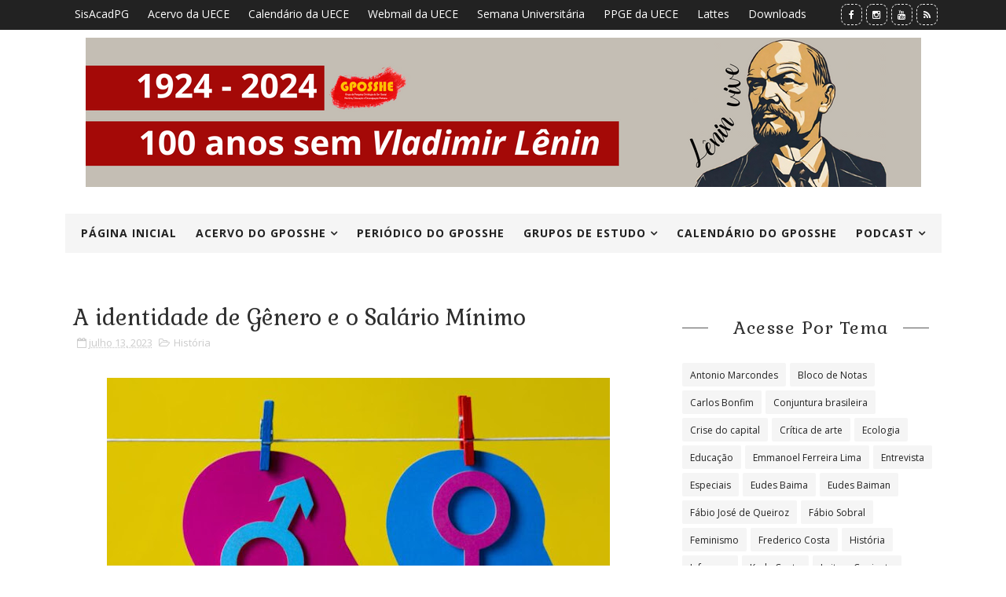

--- FILE ---
content_type: text/html; charset=UTF-8
request_url: https://www.gposshe.com/2023/07/a-identidade-de-genero-e-o-salario-minimo.html
body_size: 46723
content:
<!DOCTYPE html>
<html class='v2' dir='ltr' xmlns='http://www.w3.org/1999/xhtml' xmlns:b='http://www.google.com/2005/gml/b' xmlns:data='http://www.google.com/2005/gml/data' xmlns:expr='http://www.google.com/2005/gml/expr'>
<head>
<link href='https://www.blogger.com/static/v1/widgets/335934321-css_bundle_v2.css' rel='stylesheet' type='text/css'/>
<meta content='uqNzvN24oG6a8UPKiqLkLSZCT3bbdBnEsXDyw03j0PQ' name='google-site-verification'/>
<script src='https://ajax.googleapis.com/ajax/libs/jquery/2.1.3/jquery.min.js'></script>
<meta content='width=device-width,initial-scale=1,minimum-scale=1,maximum-scale=1' name='viewport'/>
<meta content='text/html;charset=UTF-8' http-equiv='Content-Type'/>
<meta content='IE=edge,chrome=1' http-equiv='X-UA-Compatible'/>
<meta content='text/html; charset=UTF-8' http-equiv='Content-Type'/>
<meta content='blogger' name='generator'/>
<link href='https://www.gposshe.com/favicon.ico' rel='icon' type='image/x-icon'/>
<link href='https://www.gposshe.com/2023/07/a-identidade-de-genero-e-o-salario-minimo.html' rel='canonical'/>
<link rel="alternate" type="application/atom+xml" title="GPOSSHE - Grupo de Pesquisa Ontologia do Ser Social, História, Educação e Emancipação Humana - Atom" href="https://www.gposshe.com/feeds/posts/default" />
<link rel="alternate" type="application/rss+xml" title="GPOSSHE - Grupo de Pesquisa Ontologia do Ser Social, História, Educação e Emancipação Humana - RSS" href="https://www.gposshe.com/feeds/posts/default?alt=rss" />
<link rel="service.post" type="application/atom+xml" title="GPOSSHE - Grupo de Pesquisa Ontologia do Ser Social, História, Educação e Emancipação Humana - Atom" href="https://www.blogger.com/feeds/5006944551563907152/posts/default" />

<link rel="alternate" type="application/atom+xml" title="GPOSSHE - Grupo de Pesquisa Ontologia do Ser Social, História, Educação e Emancipação Humana - Atom" href="https://www.gposshe.com/feeds/8250158220691869160/comments/default" />
<!--Can't find substitution for tag [blog.ieCssRetrofitLinks]-->
<link href='https://blogger.googleusercontent.com/img/b/R29vZ2xl/AVvXsEhMAnQRtyYY6_DR8trDtMBMJnDb0UBtHn5QH30t6nV34-B6ck67Cfq3rhXLunKh4RsM7pPCLI8qaNU5TsPxhBp1XozRl5igB-7B5y-gNc7n1jmFmwW65tEr1Fe0CS_Za9G_uX0JflFDJUU9I6JGu-5fK01UdyIbDhHNk4S-Y9gGWV771F_wdjGesutFV6zh/w640-h360/IG.jpg' rel='image_src'/>
<meta content='https://www.gposshe.com/2023/07/a-identidade-de-genero-e-o-salario-minimo.html' property='og:url'/>
<meta content='A identidade de Gênero e o Salário Mínimo' property='og:title'/>
<meta content=' Não foi a Damares e a extrema-direita que inventaram a “Ideologia” ou a “Teoria da Identidade de Gênero” para açular sobretudo o povo evang...' property='og:description'/>
<meta content='https://blogger.googleusercontent.com/img/b/R29vZ2xl/AVvXsEhMAnQRtyYY6_DR8trDtMBMJnDb0UBtHn5QH30t6nV34-B6ck67Cfq3rhXLunKh4RsM7pPCLI8qaNU5TsPxhBp1XozRl5igB-7B5y-gNc7n1jmFmwW65tEr1Fe0CS_Za9G_uX0JflFDJUU9I6JGu-5fK01UdyIbDhHNk4S-Y9gGWV771F_wdjGesutFV6zh/w1200-h630-p-k-no-nu/IG.jpg' property='og:image'/>
<title>
A identidade de Gênero e o Salário Mínimo - GPOSSHE - Grupo de Pesquisa Ontologia do Ser Social, História, Educação e Emancipação Humana
</title>
<!-- Description and Keywords (start) -->
<meta content='YOUR KEYWORDS HERE' name='keywords'/>
<!-- Description and Keywords (end) -->
<meta content='A identidade de Gênero e o Salário Mínimo' property='og:title'/>
<meta content='https://www.gposshe.com/2023/07/a-identidade-de-genero-e-o-salario-minimo.html' property='og:url'/>
<meta content='article' property='og:type'/>
<meta content='https://blogger.googleusercontent.com/img/b/R29vZ2xl/AVvXsEhMAnQRtyYY6_DR8trDtMBMJnDb0UBtHn5QH30t6nV34-B6ck67Cfq3rhXLunKh4RsM7pPCLI8qaNU5TsPxhBp1XozRl5igB-7B5y-gNc7n1jmFmwW65tEr1Fe0CS_Za9G_uX0JflFDJUU9I6JGu-5fK01UdyIbDhHNk4S-Y9gGWV771F_wdjGesutFV6zh/w640-h360/IG.jpg' property='og:image'/>
<meta content='GPOSSHE - Grupo de Pesquisa Ontologia do Ser Social, História, Educação e Emancipação Humana' property='og:site_name'/>
<meta content='https://www.gposshe.com/' name='twitter:domain'/>
<meta content='A identidade de Gênero e o Salário Mínimo' name='twitter:title'/>
<meta content='summary_large_image' name='twitter:card'/>
<meta content='https://blogger.googleusercontent.com/img/b/R29vZ2xl/AVvXsEhMAnQRtyYY6_DR8trDtMBMJnDb0UBtHn5QH30t6nV34-B6ck67Cfq3rhXLunKh4RsM7pPCLI8qaNU5TsPxhBp1XozRl5igB-7B5y-gNc7n1jmFmwW65tEr1Fe0CS_Za9G_uX0JflFDJUU9I6JGu-5fK01UdyIbDhHNk4S-Y9gGWV771F_wdjGesutFV6zh/w640-h360/IG.jpg' name='twitter:image'/>
<meta content='A identidade de Gênero e o Salário Mínimo' name='twitter:title'/>
<!-- Social Media meta tag need customer customization -->
<meta content='Facebook App ID here' property='fb:app_id'/>
<meta content='Facebook Admin ID here' property='fb:admins'/>
<meta content='@username' name='twitter:site'/>
<meta content='@username' name='twitter:creator'/>
<link href="//fonts.googleapis.com/css?family=Gabriela%7COpen+Sans:400,700" rel="stylesheet" type="text/css">
<link href='https://maxcdn.bootstrapcdn.com/font-awesome/4.5.0/css/font-awesome.min.css' rel='stylesheet'/>
<script src='//ajax.googleapis.com/ajax/libs/jquery/2.1.1/jquery.min.js'></script>
<style id='page-skin-1' type='text/css'><!--
/*
-----------------------------------------------
Blogger Template Style
Name:        Lily
Author :     http://www.way2themes.com
License:     Premium Version
----------------------------------------------- */
/* Variable definitions
====================
<Variable name="mainbgcolor" description="Blog main Color" type="color" default="#fff" />
*/
/*****************************************
reset.css
******************************************/
html, body, .section, .widget, div, span, applet, object, iframe,
h1, h2, h3, h4, h5, h6, p, blockquote, pre,
a, abbr, acronym, address, big, cite, code,
del, dfn, em, font, img, ins, kbd, q, s, samp,
small, strike, strong, sub, sup, tt, var,
dl, dt, dd, ol, ul, li,
fieldset, form, label, legend,
table, caption, tbody, tfoot, thead, tr, th, td, figure {    margin: 0;    padding: 0;}
html {   overflow-x: hidden;}
a {text-decoration:none;color:#000;}
article,aside,details,figcaption,figure,
footer,header,hgroup,menu,nav,section {     display:block;}
table {    border-collapse: separate;    border-spacing: 0;}
caption, th, td {    text-align: left;    font-weight: normal;}
blockquote:before, blockquote:after,
q:before, q:after {    content: "";}
.quickedit, .home-link{display:none;}
blockquote, q {    quotes: "" "";}
sup{    vertical-align: super;    font-size:smaller;}
code{    font-family: 'Courier New', Courier, monospace;    font-size:12px;    color:#272727;}
::selection {background:transparent; text-shadow:#000 0 0 2px;}
::-moz-selection {background:transparent; text-shadow:#000 0 0 2px;}
::-webkit-selection {background:transparent; text-shadow:#000 0 0 2px;}
::-o-selection {background:transparent; text-shadow:#000 0 0 2px;}
a img{	border: none;}
ol, ul { padding:0;  margin:0;  text-align: left;  }
ol li { list-style-type: decimal;  padding:0 0 5px;  }
ul li { list-style-type: disc;  padding: 0 0 5px;  }
ul ul, ol ol { padding: 0; }
#navbar-iframe, .navbar {   height:0px;   visibility:hidden;   display:none   }
#HTML300, #Text100, .post-footer-line.post-footer-line-1, .post-footer-line.post-footer-line-2 , .post-footer-line.post-footer-line-3 {
display: none;
}
.item-control {
display: none !important;
}
h2.date-header, h4.date-header {display:none;margin:1.5em 0 .5em}
h1, h2, h3, h4, h5, h6 {
font-family:'Gabriela', serif;
font-weight: 400;
color: #2e2e2e;
}
img {
vertical-align: middle;
max-width: 100%;
height: auto;
}
.selectnav {display:none}
/*****************************************
Custom css starts
******************************************/
body {
color: #2e2e2e;
font-family:'Open Sans', sans-serif;
font-size: 14px;
font-weight: normal;
line-height: 21px;
background: #ffffff;
}
/* ######## Wrapper Css ######################### */
#outer-wrapper{max-width:100%;margin:0 auto;background-color:#FFF;box-shadow:0 0 5px RGBA(0, 0, 0, 0.2)}
.row{width:1115px; margin:0 auto;}
#content-wrapper {
margin: 0 auto;
padding: 40px 0 80px;
overflow: hidden;
}
#main-wrapper {
float: left;
width: 67%;
max-width: 750px;
}
#sidebar-wrapper {
float: right;
width: 30%;
max-width: 330px;
}
/* ######## Top Header Bar Css ######################### */
.top-bar {
background: #222;
}
.top-bar-wrapper {
position: relative;
overflow: hidden;
min-height:38px;
color: #333;
margin:0 auto;
}
.top-bar-social {
float: right;
padding: 5px 0;
}
.top-bar-social li {
display: inline;
padding: 0;
float: left;
margin-right: 5px;
;
}
.top-bar-social .widget ul {
padding: 0;
}
.top-bar-social .LinkList ul {
text-align: center;
}
.top-bar-social #social a {
display: block;
width: 25px;
height: 25px;
line-height: 25px;
font-size: 12px;
color: #fff;
border:1px dashed #efefef;
transition: background 0.3s linear;
-moz-transition: background 0.3s linear;
-webkit-transition: background 0.3s linear;
-o-transition: background 0.3s linear;
-webkit-border-radius:8px;
-moz-border-radius: 8px;
border-radius: 8px;
}
.top-bar-social #social a:before {
display: inline-block;
font: normal normal normal 22px/1 FontAwesome;
font-size: inherit;
font-style: normal;
font-weight: 400;
-webkit-font-smoothing: antialiased;
-moz-osx-font-smoothing: grayscale;
}
.top-bar-social .bloglovin:before{content:"\f004"}
.top-bar-social .facebook:before{content:"\f09a"}
.top-bar-social .twitter:before{content:"\f099"}
.top-bar-social .gplus:before{content:"\f0d5"}
.top-bar-social .rss:before{content:"\f09e"}
.top-bar-social .youtube:before{content:"\f167"}
.top-bar-social .skype:before{content:"\f17e"}
.top-bar-social .stumbleupon:before{content:"\f1a4"}
.top-bar-social .tumblr:before{content:"\f173"}
.top-bar-social .vine:before{content:"\f1ca"}
.top-bar-social .stack-overflow:before{content:"\f16c"}
.top-bar-social .linkedin:before{content:"\f0e1"}
.top-bar-social .dribbble:before{content:"\f17d"}
.top-bar-social .soundcloud:before{content:"\f1be"}
.top-bar-social .behance:before{content:"\f1b4"}
.top-bar-social .digg:before{content:"\f1a6"}
.top-bar-social .instagram:before{content:"\f16d"}
.top-bar-social .pinterest:before{content:"\f0d2"}
.top-bar-social .delicious:before{content:"\f1a5"}
.top-bar-social .codepen:before{content:"\f1cb"}
.top-bar-social #social a.bloglovin:hover{background-color:#e53b55}
.top-bar-social #social a.facebook:hover{background-color:#3b5998}
.top-bar-social #social a.twitter:hover{background-color:#00aced}
.top-bar-social #social a.gplus:hover{background-color:#df4b37}
.top-bar-social #social a.rss:hover{background-color:#f26522}
.top-bar-social #social a.youtube:hover{background-color:#cd201f}
.top-bar-social #social a.skype:hover{background-color:#00aff0}
.top-bar-social #social a.stumbleupon:hover{background-color:#eb4924}
.top-bar-social #social a.tumblr:hover{background-color:#35465c}
.top-bar-social #social a.vine:hover{background-color:#00b488}
.top-bar-social #social a.stack-overflow:hover{background-color:#f48024}
.top-bar-social #social a.linkedin:hover{background-color:#0077b5}
.top-bar-social #social a.dribbble:hover{background-color:#ea4c89}
.top-bar-social #social a.soundcloud:hover{background-color:#ff3300}
.top-bar-social #social a.behance:hover{background-color:#1769ff}
.top-bar-social #social a.digg:hover{background-color:#005be2}
.top-bar-social #social a.instagram:hover{background-color:#c13584}
.top-bar-social #social a.pinterest:hover{background-color:#bd081c}
.top-bar-social #social a.delicious:hover{background-color:#3399ff}
.top-bar-social #social a.codepen:hover{background-color:#47cf73}
.top-bar-social ul#social a:hover {
color: #fff;
opacity: 1;
}
.top-bar-menu {
float: left;
}
.top-menu ul {
overflow: hidden;
list-style: none;
padding: 0;
margin: 0;
}
.top-menu ul li {
float: left;
display: inline-block;
list-style: none;
padding:0;
}
.top-menu ul li a {
padding: 10px 12px;
display: block;
border: none !important;
text-decoration: none;
line-height: inherit;
font-size: 14px;
font-weight: normal;
color:#fff;
}
.selectnav {display:none}
/* ######## Header Css ######################### */
#header-wrapper {
text-align: center;
padding:0;
background:#fff;
margin-bottom: 10px;
}
#header {
padding: 10px 0px 30px;
}
#header-inner {
text-align: center;
display: inline-block;
}
/* ######## Navigation Menu Css ######################### */
.selectnav {
display:none;
}
.sticky-wrapper.is-sticky .row {
width: 100%;
}
.sticky-wrapper.is-sticky .tm-menu {
background:#fff;
border-bottom:1px solid #f2f2f2;
}
.tm-menu {
font-weight: 400;
margin: 0 auto;
height:50px;
text-align:center;
}
ul#nav1 {
list-style: none;
margin: 0;
padding: 0;
text-align: center;
}
#menu .widget {
display: none;
}
#menu {
height: 50px;
position: relative;
text-align: center;
z-index: 15;
margin:0 auto;
}
.menu-wrap {
margin:0 auto;
position: relative;
background:#f5f5f5;
height: 50px;
z-index: 999;
}
#menu ul > li {
position: relative;
vertical-align: middle;
display: inline-block;
padding: 0;
margin: 0;
list-style:none;
}
#menu ul > li:hover > a {
}
#menu ul > li > a {
color: #222;
font-size: 14px;
font-weight: 700;
line-height: 50px;
display: inline-block;
text-transform: uppercase;
text-decoration: none;
letter-spacing: 1px;
margin: 0;
padding: 0 12px;
}
#menu ul > li > ul > li:first-child > a {
padding-left: 12px
}
#menu ul > li > ul {
position: absolute;
background: #222;
top: 100%;
left: 0;
min-width: 180px;
padding: 0;
z-index: 99;
margin-top: 0;
visibility: hidden;
opacity: 0;
-webkit-transform: translateY(10px);
-moz-transform: translateY(10px);
transform: translateY(10px);
transition: all 0.3s ease;
}
#menu ul > li > ul > li > ul {
position: absolute;
top: 0;
left: 180px;
width: 180px;
background: #222;
z-index: 99;
margin-top: 0;
margin-left: 0;
padding: 0;
border-left: 1px solid #555D7D;
visibility: hidden;
opacity: 0;
-webkit-transform: translateX(-10px);
-moz-transform: translateX(-10px);
transform: translateX(-10px);
transition: all 0.3s ease;
}
#menu ul > li > ul > li {
display: block;
float: none;
text-align: left;
position: relative;
border-bottom: 1px solid;
border-top: none;
border-color: #555D7D;
}
#menu ul > li > ul > li:last-child {
border: 0;
}
#menu ul > li:hover {
background-color: $maincolor
}
#menu ul > li > ul > li a {
font-size: 11px;
display: block;
color: #fff;
line-height: 35px;
text-transform: uppercase;
text-decoration: none;
margin: 0;
padding: 0 12px;
border-right: 0;
border: 0
}
#menu ul > li.parent > a:after {
content: '\f107';
font-family: FontAwesome;
float: right;
margin-left: 5px
}
#menu ul > li:hover > ul {
opacity: 1;
visibility: visible;
-webkit-transform: translateY(0);
-moz-transform: translateY(0);
transform: translateY(0)
}
#menu ul > li > ul > li:hover > ul {
opacity: 1;
visibility: visible;
-webkit-transform: translateX(0);
-moz-transform: translateX(0);
transform: translateX(0)
}
#menu ul > li > ul > li.parent > a:after {
content: '\f105';
float: right
}
#menu ul ul {
}
/* ######## Slider Css ######################### */
#slider_post {
position: relative;
padding: 0;
margin:0 auto;
}
#slider_post ul {
padding:0;
}
.owl-carousel .owl-wrapper:after {
content: ".";
display: block;
clear: both;
visibility: hidden;
line-height: 0;
height: 0;
}
.owl-carousel {
display: none;
position: relative;
width: 100%;
-ms-touch-action: pan-y;
}
.owl-carousel .owl-wrapper {
display: none;
position: relative;
-webkit-transform: translate3d(0px, 0px, 0px);
}
.owl-carousel .owl-wrapper-outer {
overflow: hidden;
position: relative;
width: 100%;
}
.owl-carousel .owl-wrapper-outer.autoHeight {
-webkit-transition: height 500ms ease-in-out;
-moz-transition: height 500ms ease-in-out;
-ms-transition: height 500ms ease-in-out;
-o-transition: height 500ms ease-in-out;
transition: height 500ms ease-in-out;
}
.owl-controls .owl-page,
.owl-controls .owl-buttons div {
cursor: pointer;
}
.owl-controls {
-webkit-user-select: none;
-khtml-user-select: none;
-moz-user-select: none;
-ms-user-select: none;
user-select: none;
-webkit-tap-highlight-color: rgba(0, 0, 0, 0);
}
.grabbing,
.grabbing a,
.grabbing * {
cursor: e-resize!important;
}
.owl-carousel .owl-wrapper,
.owl-carousel .owl-item {
-webkit-backface-visibility: hidden;
-moz-backface-visibility: hidden;
-ms-backface-visibility: hidden;
-webkit-transform: translate3d(0, 0, 0);
-moz-transform: translate3d(0, 0, 0);
-ms-transform: translate3d(0, 0, 0);
}
.owl-prev,
.owl-next {
top: 40%;
color: #ccc;
font-family: FontAwesome;
position: absolute;
z-index: 1;
display: block;
padding: 0;
cursor: pointer;
padding: 0;
text-align: center;
overflow: hidden
}
.owl-prev {
left: 0
}
.label_with_thumbs .owl-prev,
.label_with_thumbs .owl-next {
margin-top: 0px;
font-size: 80px;
}
.label_with_thumbs .owl-prev {
left: -60px;
}
.label_with_thumbs .owl-next {
right:-60px;
}
.label_with_thumbs .owl-dots {
bottom: 10px
}
.owl-next:before {
font-family: fontawesome;
}
.owl-prev:before {
font-family: fontawesome;
}
.owl-carousel {
padding: 5px 0;
}
.label_with_thumbs .owl-carousel {
border: 0;
padding: 0;
}
.label_with_thumbs .owl-item li {
margin: 0;
padding: 0;
}
.label_with_thumbs .owl-prev:hover,
.label_with_thumbs .owl-next:hover {
opacity: .9;
color: #333;
}
.owl-next:before {
content: '\f105';
font-family: fontawesome;
}
.owl-prev:before {
content: '\f104';
font-family: fontawesome;
}
.owl-carousel .owl-item {
float: left;
}
.box-title .owl-controls {
float: right;
}
.label_with_thumbs {
float: left;
width: 100%;
min-height: 70px;
margin: 0px 10px 2px 0px;
padding: 0;
}
ul.label_with_thumbs li {
padding:8px 0;
min-height:65px;
margin-bottom:0px;
}
.label_with_thumbs li{
list-style: none ;
padding-left:0px !important;
}
.label_with_thumbs .owl-item li img {
height: auto;
width: 100%;
}
.label_with_thumbs .owl-item li .thumb-hover {
content: no-close-quote;
position: absolute;
bottom: -5px;
width: 100%;
background: url(https://blogger.googleusercontent.com/img/b/R29vZ2xl/AVvXsEhPpUenueaOSc-xC3UmDlp0S9Ix3C-CGtSMudH3N8M5TSAIGNcdbwnfPxu-Qq_h2ZoT4c87pp3p6EFU7KYN_iPxOZK58HYmFboNoi0KsV_o7fmjSWzG212k2D8Puh-7CJ8wAvHL1jPloaQj/s1600-r/gradient.png) repeat-x 0 -1px;
opacity: .8;
left: 0;
opacity: .9;
background-size: 200px 100%;
height: 200px;
}
.label_with_thumbs .recent-thumb:after {
content: no-close-quote;
position: absolute;
left: 0;
bottom: 0;
height: 100%;
width: 100%;
opacity: 0.5;
background: -webkit-linear-gradient(top,rgba(0,0,0,0.2) 50%,rgba(0,0,0,0.5) 70%,rgba(0,0,0,1) 100%);
background: -moz-linear-gradient(top,rgba(0,0,0,0.2) 50%,rgba(0,0,0,0.5) 70%,rgba(0,0,0,1) 100%);
background: -ms-linear-gradient(top,rgba(0,0,0,0.2) 50%,rgba(0,0,0,0.5) 70%,rgba(0,0,0,1) 100%);
background: -o-linear-gradient(top,rgba(0,0,0,0.2) 50%,rgba(0,0,0,0.5) 70%,rgba(0,0,0,1) 100%);
background: linear-gradient(top,rgba(0,0,0,0.2) 50%,rgba(0,0,0,0.5) 70%,rgba(0,0,0,1) 100%);
}
.label_with_thumbs .slider-con {
padding: 15px;
text-align: center;
}
.slider-con {
color: #fff;
position: absolute;
bottom: 20px;
width: 100%;
z-index: 2;
box-sizing: border-box;
}
.slider-con a {
color:#fff;
}
.slider-con h3 {
padding-bottom: 15px;
}
.slider-con br {
display: none;
}
.featured-content {
display: none;
}
.wid-thumb {
height: 320px;
position: relative;
width: 100%;
display: block;
}
.wid-thumb a {
}
.label_with_thumbs .recent-thumb {     text-transform: capitalize;
color: #fff;
width: 100%;
height: 100%;
display: block;
position: relative;}
.label_with_thumbs strong {padding-left:0px;font-size: 28px;
line-height: 35px;
letter-spacing: .5px;}
/* ######## Sidebar Css ######################### */
.sidebar .widget {
margin-bottom: 20px;
position: relative;
}
.sidebar h2 {
color: #2e2e2e;
font-size: 22px;
padding: 10px 0;
margin: 0 0 20px;
letter-spacing: 1.5px;
text-transform: capitalize;
position: relative;
text-align: center;
}
.sidebar h2:before, .sidebar h2:after {
content: '';
display: block;
position: absolute;
margin: auto;
top: 0;
bottom: 0;
background: #585858;
width: 10%;
height: 1px;
text-align: center;
}
.sidebar h2:after {
right: 16px;
}
.sidebar ul,.sidebar li{
list-style-type:none;
margin:0;
}
/* ######## Post Css ######################### */
article {
padding: 0;
}
.post-outer {
padding: 0 0 20px 0;
}
.post {
display: block;
overflow: hidden;
word-wrap: break-word;
}
.post h2 {
margin-bottom: 12px;
line-height: 37px;
font-size: 28px;
}
.index .post h2 a, .archive .post h2 a {
color: #fff;
letter-spacing: 1px;
}
.post h2 {
margin: 0 0 10px;
padding: 0;
}
.retitle {
position: relative;
bottom: 30px;
left:30px;
display: block;
width: 70%;
margin: 0 auto;
float:left;
z-index: 1;
background: #222;
padding: 5px 10px;
}
.retitle h2 {
margin: 8px 0;
display: block;
text-align:left;
}
.post-body {
margin: 0px;
padding:10px;
font-size: 14px;
line-height: 26px;
box-sizing: border-box;
}
.block-image {
float: none;
margin: 0 auto;
clear: both;
width: 100%;
}
.block-image .thumb {
width: 100%;
height: 350px;
position: relative;
display: block;
overflow: hidden;
}
.block-image a {
width: 100%;
height: 350px;
display: block;
transition: all .3s ease-out!important;
-webkit-transition: all .3s ease-out!important;
-moz-transition: all .3s ease-out!important;
-o-transition: all .3s ease-out!important;
}
.block-image a:after, .wid-thumb a:before {
content: '';
position: absolute;
z-index: 2;
top: 0;
left: 0;
width: 100%;
height: 100%;
background: rgba(255,255,255,0.3);
-webkit-transition: -webkit-transform 0.7s;
transition: transform 0.7s;
-webkit-transform: scale3d(1.9,1.4,1) rotate3d(0,0,1,45deg) translate3d(0,-140%,0);
transform: scale3d(1.9,1.4,1) rotate3d(0,0,1,45deg) translate3d(0,-140%,0);
}
.block-image:hover.block-image a:after, .wid-thumb:hover.wid-thumb a:before {
-webkit-transform: scale3d(1.9,1.4,1) rotate3d(0,0,1,45deg) translate3d(0,140%,0);
transform: scale3d(1.9,1.4,1) rotate3d(0,0,1,45deg) translate3d(0,140%,0);
}
.date-header {
color: #bdbdbd;
display: block;
font-size: 12px;
font-weight: 400;
line-height: 1.3em;
margin: 0!important;
padding: 0;
}
.date-header a {
color: #bdbdbd;
}
.post-header {
padding: 10px;
}
#meta-top {
display: block;
text-align: left;
}
#meta-post {
position: relative;
display: inline;
border-bottom: 1px solid #f2f2f2;
padding-bottom: 10px;
margin-left:30px;
}
#meta-top i {
margin-right: 5px;
margin-left: 5px;
}
#meta-post:after {
content: "";
position: absolute;
bottom: -5px;
left: 0;
right: 0;
margin-left: auto;
margin-right: auto;
width: 12%;
height: 2px;
background-color: #343434;
}
#meta-post .fa-calendar-o {
margin-left: 8px;
}
.post-meta {
color: #bdbdbd;
display: block;
font-size: 13px;
font-weight: 400;
line-height: 21px;
margin: 0;
padding: 0;
}
.post-meta a, .post-meta i {
color: #CBCBCB;
}
.post-timestamp {
margin-left: 5px;
}
.label-head {
margin-left: 5px;
}
.label-head a {
padding-left: 2px;
}
.resumo {
margin-top: 10px;
color: #919191;
}
.resumo span {
display: block;
margin-bottom: 8px;
font-size: 16px;
line-height: 31px;
text-align: justify;
}
.resumo span:first-letter {
float: left;
font-family: 'Gabriela', serif;
font-size: 80px;
line-height: 80px;
display: block;
text-align: center;
margin-right: 22px;
margin-top: 10px;
padding: 10px 14px;
margin-bottom: 10px;
border-top: 1px solid #222;
border-bottom: 1px solid #222;
color:#333;
}
.post img {
max-width: 100%;
padding: 10px 0;
position: relative;
margin:0 auto;
}
.post h3 {
font-size: 18px;
margin-top: 20px;
margin-bottom: 10px;
line-height: 1.1;
}
.tag a {
padding: 5px 10px;
background: #FFD439;
letter-spacing: 1px;
line-height: 23px;
color: #000;
}
.post-labels {
float:left !important;
}
.post-labels i {
margin-right:8px;
}
.post-labels a {
border: none !important;
}
.read-more-wrap, .post-labels {
float:right;
position: relative;
color: #000000;
background: #FFF;
padding: 0px;
height: 35px;
line-height: 32px;
text-transform: uppercase;
font-size: 12px;
letter-spacing: 1px;
font-family: 'Gabriela', serif;
}
.read-more-wrap a, .post-labels a{
color: #000;
display: block;
padding: 0px 15px;
border: 1px solid #777;
-webkit-transition: all 0.5s;
transition: all 0.5s;
}
.read-more-wrap a:hover {
text-decoration: none !important;
box-shadow: 200px 0 0 0 #f2132d inset;
color: #fff;
}
.read-more-wrap a:hover i {
color:#fff;
}
.comment-link {
white-space: normal;
}
#blog-pager {
clear: both;
text-align: center;
padding: 15px 0;
background: #ffffff;
color: #4d4d4d;
}
.displaypageNum a,
.showpage a,
.pagecurrent, .blog-pager-older-link, .blog-pager-newer-link {
padding: 5px 13px;
margin-right: 8px;
color: #fff;
background-color: #202020;
display: inline-block;
line-height: 20px;
-moz-border-radius: 2px;
-webkit-border-radius: 2px;
border-radius: 2px;
margin-top: 10px;
}
.displaypageNum a:hover,
.showpage a:hover,
.pagecurrent, .blog-pager-older-link:hover, .blog-pager-newer-link:hover {
background: #f2132d;
text-decoration: none;
color: #fff;
}
#blog-pager .showpage,
#blog-pager {
padding: 5px 10px;
font: normal 13px arial;
text-align: center;
color: #000;
float: center;
}
.showpageOf {
display: none!important;
overflow: hidden;
}
#blog-pager .pages {
margin: 10px 0;
border: none;
}
* ######## Share widget Css ######################### */
.share-box {
position: relative;
padding: 10px;
}
.share-title {
color: #010101;
display: inline-block;
padding-bottom: 7px;
font-size: 15px;
font-weight: 500;
position: relative;
top: 2px;
float: left;
padding-right: 10px;
font-family: 'Gabriela', serif;
}
.share-art {
float: left;
padding: 0;
padding-top: 0;
font-size: 13px;
font-weight: 400;
text-transform: capitalize;
}
.share-art a {
color: #fff;
padding: 3px 8px;
margin-left: 4px;
border-radius: 2px;
display: inline-block;
margin-right: 0;
background: #010101;
}
.share-art i {color:#fff;}
.share-art a:hover{color:#fff}
.share-art .fac-art{background:#3b5998}
.share-art .fac-art:hover{background:rgba(49,77,145,0.7)}
.share-art .twi-art{background:#00acee}
.share-art .twi-art:hover{background:rgba(7,190,237,0.7)}
.share-art .goo-art{background:#db4a39}
.share-art .goo-art:hover{background:rgba(221,75,56,0.7)}
.share-art .pin-art{background:#CA2127}
.share-art .pin-art:hover{background:rgba(202,33,39,0.7)}
.share-art .lin-art{background:#0077B5}
.share-art .lin-art:hover{background:rgba(0,119,181,0.7)}
.share-art .wat-art{background:#25d266;display:none;}
.share-art .wat-art:hover{background:rgba(37, 210, 102, 0.73)}
@media only screen and (max-width: 768px) {
.share-art .wat-art{display:inline-block;}
}
.share-box .post-author {
float: right;
}
.share-box .post-author i {
font-family: 'Gabriela', serif;
}
.sora-author-box {
border: 1px solid #f2f2f2;
background: #f8f8f8;
overflow: hidden;
padding: 10px;
margin: 10px 0;
}
.sora-author-box img {
float: left;
margin-right: 10px;
border-radius: 50%;
}
.sora-author-box p {
padding: 10px;
}
.sora-author-box b {
font-family: 'Gabriela', serif;
font-size: 20px;
}
/* ######## Related Post Css ######################### */
#related-posts {
margin-bottom: 10px;
}
#related-posts .related-text {
display: none;
}
.related li{width:32%;position:relative;overflow:hidden;float:left;display:none;box-sizing:border-box;margin:0 0 0 2%;padding:0}
.related li:first-child,.related li:nth-child(4){margin-left:0}
.related li h3 {
margin-top:0;
}
.related-thumb {
width: 100%;
height: 120px;
overflow: hidden;
border-radius: 2px;
}
.related li .related-img {
width: 100%;
height: 120px;
display: block;
transition: all .3s ease-out!important;
-webkit-transition: all .3s ease-out!important;
-moz-transition: all .3s ease-out!important;
-o-transition: all .3s ease-out!important;
}
.related li .related-img:hover {
-webkit-transform: scale(1.1) rotate(-1.5deg)!important;
-moz-transform: scale(1.1) rotate(-1.5deg)!important;
transform: scale(1.1) rotate(-1.5deg)!important;
transition: all .3s ease-out!important;
-webkit-transition: all .3s ease-out!important;
-moz-transition: all .3s ease-out!important;
-o-transition: all .3s ease-out!important;
}
.related-title a {
font-size: 15px;
line-height: 1.35em;
padding: 10px 5px 10px 0;
font-weight: 400;
color: #010101;
display: block;
}
.related-title a:hover {
color: #777;
text-decoration: underline;
}
/* ######## Comments Css ######################### */
.comments-title {
position: relative;
clear: both;
z-index: 1;
margin: 0;
line-height: 33px
}
.comments-title h2 {
display: inline-block;
position: relative;
background-color: #fff;
color: #1c1c1c;
font-size: 18px;
letter-spacing: -.4px;
text-transform: uppercase;
font-weight: 700;
z-index: 1;
margin: 0;
padding-right: 15px
}
.comments-title:after {
content: "";
position: absolute;
z-index: 0;
top: 14px;
left: 0;
width: 100%;
height: 5px;
background-color: #F5F5F5
}
.blogger-tab {
display: block
}
.comments {
clear: both;
margin: 0;
color: #1c1c1c;
background: #ffffff;
padding: 10px 25px;
}
.comments .comments-content .comment-thread ol li {
list-style: none;
}
.comments h4 {
font-weight: 400;
font-size: 20px;
padding-top: 1px;
margin-bottom:10px;
text-align: center;
position: relative;
}
.comments h4:before, .comments h4:after {
content: '';
display: block;
position: absolute;
margin: auto;
top: 0;
bottom: 0;
background: #585858;
width: 10%;
height: 1px;
text-align: center;
}
.comments h4:after {
right: 16px;
}
.comments .comments-content {
margin: 0;
padding: 0
}
.comments .comments-content .comment {
margin-bottom: 0;
padding-bottom: 8px
}
.comments .comments-content .comment:first-child {
padding-top: 0
}
.comments .item-control {
position: static
}
.comments .avatar-image-container {
float: left;
overflow: hidden;
position: absolute
}
.comments .avatar-image-container,
.comments .avatar-image-container img {
height: 45px;
max-height: 45px;
width: 45px;
max-width: 45px;
border-radius: 0
}
.comments .comment-block {
overflow: hidden;
padding: 0 0 10px;
border-bottom: 1px solid #f2f2f2;
}
.comments .comment-block,
.comments .comments-content .comment-replies {
margin-left: 60px;
margin-top: 0
}
.comments .comments-content .inline-thread {
padding: 0
}
.comments .comment-actions {
float: left;
width: 100%;
position: relative;
margin: 0
}
.comments .comments-content .comment-header {
font-size: 14px;
display: block;
overflow: hidden;
clear: both;
margin: 0 0 3px;
padding: 0 0 5px;
}
.comments .comments-content .user {
font-style: normal;
font-weight: 500;
display: block;
font-size: 16px
}
.comments .comments-content .icon.blog-author {
display: none
}
.comments .comments-content .comment-content {
float: left;
text-align: left;
font-size: 13px;
line-height: 1.4em;
color: #656565
}
.comments .comment .comment-actions a {
margin-right: 5px;
padding: 2px 5px;
color: #1c1c1c;
font-weight: 400;
background-color: #f5f5f5;
font-size: 10px;
float:right;
}
.comments .comment .comment-actions a:hover {
color: #fff;
background-color: #CD2122;
text-decoration: none
}
.comments .comments-content .datetime {
color: #999;
float: left;
font-size: 11px;
position: relative;
font-style: italic;
margin: 2px 0 0;
display: block
}
.comments .comments-content .datetime:before {
content: '\f017';
font-family: fontawesome;
font-style: normal;
margin-right: 3px
}
.comments .comments-content .comment-header a {
color: inherit
}
.comments .comments-content .comment-header a:hover {
color: #CD2122
}
.comments .thread-toggle {
margin-bottom: 4px
}
.comments .thread-toggle .thread-arrow {
height: 7px;
margin: 0 3px 2px 0
}
.comments .thread-expanded {
padding: 8px 0 0
}
.comments .comments-content .comment-thread {
margin: 0
}
.comments .continue a {
padding: 0 0 0 60px;
font-weight: 400
}
.comments .comments-content .loadmore.loaded {
margin: 0;
padding: 0
}
.comments .comment-replybox-thread {
margin: 0
}
iframe.blogger-iframe-colorize,
iframe.blogger-comment-from-post {
height: 283px!important
}
/* ######## Footer Css ######################### */
#jugas_footer {
color: #333;
font-family: 'Gabriela', serif;
font-weight: 400;
}
.copy-container {
background: #f8f8f8;
margin: 0 auto;
overflow: hidden;
padding: 50px 0px;
}
.jugas_footer_copyright a {
color: #333;
}
.jugas_footer_copyright {
text-align: center;
}
.PopularPosts .item-thumbnail {
margin: 0 10px 0 0 !important;
width: 80px;
height: 60px;
float: left;
overflow: hidden
}
.PopularPosts .item-thumbnail a {
position: relative;
display: block;
overflow: hidden;
line-height: 0
}
.PopularPosts ul li img {
padding: 0;
width: 80px;
height: 60px
}
.PopularPosts .widget-content ul li {
overflow: hidden;
padding: 10px 0
}
.sidebar .PopularPosts .widget-content ul li:first-child {
padding-top: 0;
border-top: 0
}
.sidebar .PopularPosts .widget-content ul li:last-child {
padding-bottom: 0
}
.PopularPosts ul li a {
color: #222222;
font-weight: 400;
font-size: 13px;
line-height: 1.6em;
font-family: 'Gabriela', serif;
}
.PopularPosts ul li a:hover {
color: #e74c3c;
}
.PopularPosts .item-title {
margin: 0;
padding: 0;
line-height: 0
}
.item-snippet {
font-size: 12px;
padding-top: 3px;
font-weight: 400;
color: #999
}
/** Instagram widget support **/
.instag ul.thumbnails > li {
width:32% !important;
}
.instag ul.thumbnails > li img:hover {
opacity:.8;
}
.instag ul li {
margin:0;
padding-bottom:0;
border-bottom:none;
}
#instafeed{width:100%;display:block;margin:0;padding:0;line-height:0}
#instafeed img{height:auto;width:100%}
#instafeed a{padding:0;margin:0;display:inline-block;position:relative}
#instafeed li{width:16.666%;display:inline-block;margin:0!important;padding:0!important}
#instafeed .insta-likes{width:100%;height:100%;margin-top:-100%;opacity:0;text-align:center;letter-spacing:1px;background:rgba(255,255,255,0.4);position:absolute;text-shadow:2px 2px 8px #fff;font:normal 400 11px Montserrat,sans-serif;color:#222;line-height:normal;transition:all .35s ease-out;-o-transition:all .35s ease-out;-moz-transition:all .35s ease-out;-webkit-transition:all .35s ease-out}
#instafeed a:hover .insta-likes{opacity:1}
.featureinsta {
margin: auto;
position: relative;
transition: all 1s ease;
height: auto;
overflow: hidden;
}
.featureinsta .overlay {
opacity:0;
background: rgba(17, 17, 17, 0.57);
}
.featureinsta:hover .overlay {
opacity: 1;
top:0;
}
.overlay {
text-align: center;
position: absolute;
left: 0;
font-weight: bold;
right: 0;
top: -200px;
bottom: 0;
margin: 0;
padding: 0;
width: 100%;
z-index: 1;
transition: all .25s;
}
.overlay h3 {
font-size: 40px;
color: #fff;
letter-spacing: -1px;
font-weight: bold;
margin: 30px 0px 20px 0px;
}
.overlay a {
border-width: 2px;
padding: 1rem 1.5rem;
-webkit-transition: .3s;
-o-transition: .3s;
transition: .3s;
color: #fff;
text-decoration: none;
display: inline-block;
font-size: 17px;
font-weight: 400;
display: inline-block;
float: none;
cursor: pointer;
-webkit-box-sizing: border-box;
-moz-box-sizing: border-box;
-ms-box-sizing: border-box;
box-sizing: border-box;
border: 1px solid #1c5380;
-webkit-border-radius: 3px;
border-radius: 3px;
background-color: #6f97b6;
background-image: -webkit-gradient(linear,left top,left bottom,from(#6f97b6),to(#3f729b));
background-image: -webkit-linear-gradient(top,#6f97b6,#3f729b);
background-image: -moz-linear-gradient(top,#6f97b6,#3f729b);
background-image: -o-linear-gradient(top,#6f97b6,#3f729b);
background-image: -ms-linear-gradient(top,#6f97b6,#3f729b);
background-image: linear-gradient(top,#6f97b6,#3f729b);
filter: progid:DXImageTransform.Microsoft.gradient(GradientType=0,StartColorStr='#6f97b6', EndColorStr='#3f729b');
background-position: 50% 50%;
text-shadow: 0 1px 1px #1c5380;
-webkit-box-shadow: 0 1px 1px rgba(0,0,0,.1),inset 1px 0 0 rgba(255,255,255,.05),inset -1px 0 0 rgba(255,255,255,.05),inset 0 1px 0 rgba(255,255,255,.2);
-moz-box-shadow: 0 1px 1px rgba(0,0,0,.1),inset 1px 0 0 rgba(255,255,255,.05),inset -1px 0 0 rgba(255,255,255,.05),inset 0 1px 0 rgba(255,255,255,.2);
box-shadow: 0 1px 1px rgba(0,0,0,.1),inset 1px 0 0 rgba(255,255,255,.05),inset -1px 0 0 rgba(255,255,255,.05),inset 0 1px 0 rgba(255,255,255,.2);
}
.overlay a:before {
content: "\f16d";
display: inline-block;
font: normal normal normal 22px/1 FontAwesome;
font-size: inherit;
font-style: normal;
font-weight: 400;
-webkit-font-smoothing: antialiased;
-moz-osx-font-smoothing: grayscale;
}
.cloud-label-widget-content {
text-align: left
}
.cloud-label-widget-content .label-count {
background: #efa48d;
color: #fff!important;
margin-left: -3px;
padding-right: 3px;
white-space: nowrap;
border-radius: 2px;
padding: 1px 4px !important;
font-size: 12px !important;
margin-right: 5px;
}
.cloud-label-widget-content .label-size {
background: #f5f5f5;
display: block;
float: left;
font-size: 11px;
margin: 0 5px 5px 0
}
.cloud-label-widget-content .label-size a,
.cloud-label-widget-content .label-size span {
height: 18px !important;
color: #222222;
display: inline-block;
font-size: 12px;
font-weight: 500!important;
padding: 6px 8px
}
.cloud-label-widget-content .label-size a {
padding: 6px 10px
}
.cloud-label-widget-content .label-size a:hover {
color: #fff!important
}
.cloud-label-widget-content .label-size,
.cloud-label-widget-content .label-count {
height: 30px!important;
line-height: 19px!important;
border-radius: 2px
}
.cloud-label-widget-content .label-size:hover {
background: #efa48d;
color: #000000!important
}
.cloud-label-widget-content .label-size:hover a {
color: #fff!important
}
.cloud-label-widget-content .label-size:hover span {
background: #202020;
color: #fff!important;
cursor: pointer
}
.cloud-label-widget-content .label-size-1,
.label-size-2,
.label-size-3,
.label-size-4,
.label-size-5 {
font-size: 100%;
opacity: 10
}
.label-size-1,
.label-size-2 {
opacity: 100
}
.flickr_widget .flickr_badge_image{float:left;margin-bottom:5px;margin-right:10px;overflow:hidden;display:inline-block}
.flickr_widget .flickr_badge_image:nth-of-type(4),.flickr_widget .flickr_badge_image:nth-of-type(8),.flickr_widget .flickr_badge_image:nth-of-type(12){margin-right:0}
.flickr_widget .flickr_badge_image img{max-width:67px;height:auto}
.flickr_widget .flickr_badge_image img:hover{opacity:.5}
/* ######## Responsive Css ######################### */
@media only screen and (max-width: 1200px) {
.row {
width: 96% !important;
margin: 0 auto;
float: none;
}
.sticky-wrapper.is-sticky .row {
width: 100% !important;
}
}
@media only screen and (max-width: 980px) {
#main-wrapper, #sidebar-wrapper {
float: none;
clear: both;
width: 100%;
margin: 0 auto;
}
#main-wrapper {
max-width: 100%;
}
#sidebar-wrapper {
padding-top: 20px;
}
.overlay a {
float: right;
margin: 30px 0;
}
.overlay h3 {
float: left;
}
}
@media screen and (max-width: 880px) {
#nav1, #nav {
display: none;
}
.home #header-wrapper {
margin-bottom: 10px;
}
.sticky-wrapper {
height: 40px!important;
}
.tm-menu .selectnav {
margin: 0 auto;
width: 100%;
}
.tm-menu, .menu-wrap, #menu {
height: auto;
}
.selectnav {
width: auto;
color: #222;
background: #f4f4f4;
border: 1px solid rgba(255,255,255,0.1);
position: relative;
border: 0;
padding: 6px 10px!important;
margin: 20px 0 0 0;
}
.selectnav {
display: inline-block;
width: 100%;
}
.item #content-wrapper {
padding: 0 0 30px;
}
}
@media only screen and (max-width: 768px) {
.top-bar-social {
float: none;
width: 100%;
clear: both;
overflow: hidden;
}
.top-bar-menu {
float: none;
width: 100%;
clear: both;
margin-top: 0;
margin-bottom: 10px;
}
.top-bar-social li {
display: inline-block;
float: none;
}
.share-art span {
display: none;
}
.ops-404 {
width: 80%!important;
}
.title-404 {
font-size: 160px!important;
}
.overlay {
display:none;
visibility:hidden;
}
}
@media only screen and (max-width: 480px) {
.retitle {
width: auto;
left: auto;
}
#meta-post {
margin: 0 auto;
}
#meta-top, .retitle h2 {
text-align: center;
}
.wid-thumb {
height: 380px;
}
.index .post h2,.archive .post h2 {
line-height: 34px;
font-size: 23px;
}
h1.post-title {
font-size: 22px;
margin-bottom: 10px;
}
.subscribe-css-email-field, .subscribe-css-email-field {
width:100%;
}
#sidebar-wrapper {
max-width: 100%;
}
.about-widget-image {
overflow: hidden;
}
.share-title{
display:none;
}
.flickr_widget .flickr_badge_image:nth-of-type(4), .flickr_widget .flickr_badge_image:nth-of-type(8), .flickr_widget .flickr_badge_image:nth-of-type(12) {
margin-right: 10px;
}
.related li {
width: 100%;
}
}
@media only screen and (max-width: 360px) {
#meta-post {
position: relative;
overflow: hidden;
display: block;
border-bottom: 1px solid #f2f2f2;
}
#meta-post:after {
display: none;
}
}
@media only screen and (max-width: 300px) {
#sidebar-wrapper {display:none}
.archive .post h2,.index .post h2 {
line-height: 29px!important;
font-size: 15px!important;
}
.index .snippets,.archive .snippets,.sora-author-box img,.share-box .post-author {
display: none;
}
.share-art, .share-box .post-author {
float: none;
margin: 0 auto;
text-align: center;
clear: both;
}
.read-more-wrap, .post-labels {
float: none !important;
clear: both;
display: block;
text-align: center;
}
.ops-404 {
font-size: 22px!important;
}
.title-404 {
font-size: 130px!important;
}
h1.post-title {
font-size: 17px;
}
.share-box {
overflow: hidden;
}
.top-bar-social #social a {
width: 24px;
height: 24px;
line-height: 24px;
}
}

--></style>
<style id='template-skin-1' type='text/css'><!--
/*------Layout (No Edit)----------*/
body#layout .theme-opt {
display: block!important;
}
body#layout .option {
background-color: #2c3e50!important;
overflow: hidden!important
}
body#layout .option h4 {
font-size: 16px;
padding: 4px 0 7px;
}
body#layout .option h4 {
color: #fff!important;
}
body#layout .option .widget {
float: left;
width: 33%;
}
body#layout .tm-menu, body#layout .menu-wrap {
height: auto;
}
body#layout #menu {
display: block;
visibility:visible;
height: auto;
float:none;
}
body#layout #menu .widget {
display: block;
visibility:visible;
body#layout .option .widget.locked-widget .widget-content {
background-color: #34495e !important;
border-color: #455668 !important;
color: #fff!important
}
body#layout .option .widget.locked-widget .widget-content a.editlink {
color: #fff !important;
border: 1px solid #233648;
border-radius: 2px;
padding: 2px 5px;
background-color: #233648
}
body#layout .top-bar-social, body#layout .top-bar-menu {
width: 46%;
}
body#layout #outer-wrapper {
padding: 0;
width: 1073px
}
body#layout .section h4 {
color: #333;
}
body#layout #content-wrapper {
margin: 0 auto
}
body#layout #main-wrapper {
float: left;
width: 70%;
margin: 0;
padding: 0
}
body#layout #sidebar-wrapper {
float: right;
width: 30%;
margin: 0;
padding: 5px 0 0;
background-color: #f8e244!important
}
body#layout #sidebar-wrapper .section {
background-color: #fff;
border: 1px solid #fff
}
body#layout #sidebar-wrapper .section .widget-content {
border-color: #5a7ea2!important
}
body#layout #sidebar-wrapper .section .draggable-widget .widget-wrap2 {
background-color: #5a7ea2!important
}
body#layout #main-wrapper #main {
margin-right: 4px;
background-color: #5a7ea2;
border-color: #34495e
}
body#layout #main-wrapper #main h4 {
color: #fff!important
}
body#layout .layout-widget-description {
display: none!important
}
body#layout #Blog1 .widget-content {
border-color: #34495e
}
/*------Layout (end)----------*/
--></style>
<style>
/*-------Typography and ShortCodes-------*/
.firstcharacter{float:left;color:#27ae60;font-size:75px;line-height:60px;padding-top:4px;padding-right:8px;padding-left:3px}.post-body h1,.post-body h2,.post-body h3,.post-body h4,.post-body h5,.post-body h6{margin-bottom:15px;color:#2c3e50}blockquote{font-style:italic;color:#888;border-left:5px solid #27ae60;margin-left:0;padding:10px 15px}blockquote:before{content:'\f10d';display:inline-block;font-family:FontAwesome;font-style:normal;font-weight:400;line-height:1;-webkit-font-smoothing:antialiased;-moz-osx-font-smoothing:grayscale;margin-right:10px;color:#888}blockquote:after{content:'\f10e';display:inline-block;font-family:FontAwesome;font-style:normal;font-weight:400;line-height:1;-webkit-font-smoothing:antialiased;-moz-osx-font-smoothing:grayscale;margin-left:10px;color:#888}.button{background-color:#2c3e50;float:left;padding:5px 12px;margin:5px;color:#fff;text-align:center;border:0;cursor:pointer;border-radius:3px;display:block;text-decoration:none;font-weight:400;transition:all .3s ease-out !important;-webkit-transition:all .3s ease-out !important}a.button{color:#fff}.button:hover{background-color:#27ae60;color:#fff}.button.small{font-size:12px;padding:5px 12px}.button.medium{font-size:16px;padding:6px 15px}.button.large{font-size:18px;padding:8px 18px}.small-button{width:100%;overflow:hidden;clear:both}.medium-button{width:100%;overflow:hidden;clear:both}.large-button{width:100%;overflow:hidden;clear:both}.demo:before{content:"\f06e";margin-right:5px;display:inline-block;font-family:FontAwesome;font-style:normal;font-weight:400;line-height:normal;-webkit-font-smoothing:antialiased;-moz-osx-font-smoothing:grayscale}.download:before{content:"\f019";margin-right:5px;display:inline-block;font-family:FontAwesome;font-style:normal;font-weight:400;line-height:normal;-webkit-font-smoothing:antialiased;-moz-osx-font-smoothing:grayscale}.buy:before{content:"\f09d";margin-right:5px;display:inline-block;font-family:FontAwesome;font-style:normal;font-weight:400;line-height:normal;-webkit-font-smoothing:antialiased;-moz-osx-font-smoothing:grayscale}.visit:before{content:"\f14c";margin-right:5px;display:inline-block;font-family:FontAwesome;font-style:normal;font-weight:400;line-height:normal;-webkit-font-smoothing:antialiased;-moz-osx-font-smoothing:grayscale}.widget .post-body ul,.widget .post-body ol{line-height:1.5;font-weight:400}.widget .post-body li{margin:5px 0;padding:0;line-height:1.5}.post-body ul li:before{content:"\f105";margin-right:5px;font-family:fontawesome}pre{font-family:Monaco, "Andale Mono", "Courier New", Courier, monospace;background-color:#2c3e50;background-image:-webkit-linear-gradient(rgba(0, 0, 0, 0.05) 50%, transparent 50%, transparent);background-image:-moz-linear-gradient(rgba(0, 0, 0, 0.05) 50%, transparent 50%, transparent);background-image:-ms-linear-gradient(rgba(0, 0, 0, 0.05) 50%, transparent 50%, transparent);background-image:-o-linear-gradient(rgba(0, 0, 0, 0.05) 50%, transparent 50%, transparent);background-image:linear-gradient(rgba(0, 0, 0, 0.05) 50%, transparent 50%, transparent);-webkit-background-size:100% 50px;-moz-background-size:100% 50px;background-size:100% 50px;line-height:25px;color:#f1f1f1;position:relative;padding:0 7px;margin:15px 0 10px;overflow:hidden;word-wrap:normal;white-space:pre;position:relative}pre:before{content:'Code';display:block;background:#F7F7F7;margin-left:-7px;margin-right:-7px;color:#2c3e50;padding-left:7px;font-weight:400;font-size:14px}pre code,pre .line-number{display:block}pre .line-number a{color:#27ae60;opacity:0.6}pre .line-number span{display:block;float:left;clear:both;width:20px;text-align:center;margin-left:-7px;margin-right:7px}pre .line-number span:nth-child(odd){background-color:rgba(0, 0, 0, 0.11)}pre .line-number span:nth-child(even){background-color:rgba(255, 255, 255, 0.05)}pre .cl{display:block;clear:both}#contact{background-color:#fff;margin:30px 0 !important}#contact .contact-form-widget{max-width:100% !important}#contact .contact-form-name,#contact .contact-form-email,#contact .contact-form-email-message{background-color:#FFF;border:1px solid #eee;border-radius:3px;padding:10px;margin-bottom:10px !important;max-width:100% !important}#contact .contact-form-name{width:47.7%;height:50px}#contact .contact-form-email{width:49.7%;height:50px}#contact .contact-form-email-message{height:150px}#contact .contact-form-button-submit{max-width:100%;width:100%;z-index:0;margin:4px 0 0;padding:10px !important;text-align:center;cursor:pointer;background:#27ae60;border:0;height:auto;-webkit-border-radius:2px;-moz-border-radius:2px;-ms-border-radius:2px;-o-border-radius:2px;border-radius:2px;text-transform:uppercase;-webkit-transition:all .2s ease-out;-moz-transition:all .2s ease-out;-o-transition:all .2s ease-out;-ms-transition:all .2s ease-out;transition:all .2s ease-out;color:#FFF}#contact .contact-form-button-submit:hover{background:#2c3e50}#contact .contact-form-email:focus,#contact .contact-form-name:focus,#contact .contact-form-email-message:focus{box-shadow:none !important}.alert-message{position:relative;display:block;background-color:#FAFAFA;padding:20px;margin:20px 0;-webkit-border-radius:2px;-moz-border-radius:2px;border-radius:2px;color:#2f3239;border:1px solid}.alert-message p{margin:0 !important;padding:0;line-height:22px;font-size:13px;color:#2f3239}.alert-message span{font-size:14px !important}.alert-message i{font-size:16px;line-height:20px}.alert-message.success{background-color:#f1f9f7;border-color:#e0f1e9;color:#1d9d74}.alert-message.success a,.alert-message.success span{color:#1d9d74}.alert-message.alert{background-color:#DAEFFF;border-color:#8ED2FF;color:#378FFF}.alert-message.alert a,.alert-message.alert span{color:#378FFF}.alert-message.warning{background-color:#fcf8e3;border-color:#faebcc;color:#8a6d3b}.alert-message.warning a,.alert-message.warning span{color:#8a6d3b}.alert-message.error{background-color:#FFD7D2;border-color:#FF9494;color:#F55D5D}.alert-message.error a,.alert-message.error span{color:#F55D5D}.fa-check-circle:before{content:"\f058"}.fa-info-circle:before{content:"\f05a"}.fa-exclamation-triangle:before{content:"\f071"}.fa-exclamation-circle:before{content:"\f06a"}.post-table table{border-collapse:collapse;width:100%}.post-table th{background-color:#eee;font-weight:bold}.post-table th,.post-table td{border:0.125em solid #333;line-height:1.5;padding:0.75em;text-align:left}@media (max-width: 30em){.post-table thead tr{position:absolute;top:-9999em;left:-9999em}.post-table tr{border:0.125em solid #333;border-bottom:0}.post-table tr + tr{margin-top:1.5em}.post-table tr,.post-table td{display:block}.post-table td{border:none;border-bottom:0.125em solid #333;padding-left:50%}.post-table td:before{content:attr(data-label);display:inline-block;font-weight:bold;line-height:1.5;margin-left:-100%;width:100%}}@media (max-width: 20em){.post-table td{padding-left:0.75em}.post-table td:before{display:block;margin-bottom:0.75em;margin-left:0}}
.FollowByEmail {
    clear: both;
}
.widget .post-body ol {
    padding: 0 0 0 15px;
}
.post-body ul li {
    list-style: none;
}
</style>
<script type='text/javascript'>
snippet_count = 300;
//<![CDATA[
function removeHtmlTag(strx,chop){
if(strx.indexOf("<")!=-1)
{
var s = strx.split("<");
for(var i=0;i<s.length;i++){
if(s[i].indexOf(">")!=-1){
s[i] = s[i].substring(s[i].indexOf(">")+1,s[i].length);
}
}
strx = s.join("");
}
chop = (chop < strx.length-1) ? chop : strx.length-2;
while(strx.charAt(chop-1)!=' ' && strx.indexOf(' ',chop)!=-1) chop++;
strx = strx.substring(0,chop-1);
return strx+'...';
}
function createSnippet(pID){
var div = document.getElementById(pID);
var summ = snippet_count;
var summary = '<div class="snippets">' + removeHtmlTag(div.innerHTML,summ) + '</div>';
div.innerHTML = summary;
}
//]]>
</script>
<script>
//<![CDATA[
// Generated by CoffeeScript 1.3.3
(function(){var e,t;e=function(){function e(e,t){var n,r;this.options={target:"instafeed",get:"popular",resolution:"thumbnail",sortBy:"none",links:!0,mock:!1,useHttp:!1};if(typeof e=="object")for(n in e)r=e[n],this.options[n]=r;this.context=t!=null?t:this,this.unique=this._genKey()}return e.prototype.hasNext=function(){return typeof this.context.nextUrl=="string"&&this.context.nextUrl.length>0},e.prototype.next=function(){return this.hasNext()?this.run(this.context.nextUrl):!1},e.prototype.run=function(t){var n,r,i;if(typeof this.options.clientId!="string"&&typeof this.options.accessToken!="string")throw new Error("Missing clientId or accessToken.");if(typeof this.options.accessToken!="string"&&typeof this.options.clientId!="string")throw new Error("Missing clientId or accessToken.");return this.options.before!=null&&typeof this.options.before=="function"&&this.options.before.call(this),typeof document!="undefined"&&document!==null&&(i=document.createElement("script"),i.id="instafeed-fetcher",i.src=t||this._buildUrl(),n=document.getElementsByTagName("head"),n[0].appendChild(i),r="instafeedCache"+this.unique,window[r]=new e(this.options,this),window[r].unique=this.unique),!0},e.prototype.parse=function(e){var t,n,r,i,s,o,u,a,f,l,c,h,p,d,v,m,g,y,b,w,E,S;if(typeof e!="object"){if(this.options.error!=null&&typeof this.options.error=="function")return this.options.error.call(this,"Invalid JSON data"),!1;throw new Error("Invalid JSON response")}if(e.meta.code!==200){if(this.options.error!=null&&typeof this.options.error=="function")return this.options.error.call(this,e.meta.error_message),!1;throw new Error("Error from Instagram: "+e.meta.error_message)}if(e.data.length===0){if(this.options.error!=null&&typeof this.options.error=="function")return this.options.error.call(this,"No images were returned from Instagram"),!1;throw new Error("No images were returned from Instagram")}this.options.success!=null&&typeof this.options.success=="function"&&this.options.success.call(this,e),this.context.nextUrl="",e.pagination!=null&&(this.context.nextUrl=e.pagination.next_url);if(this.options.sortBy!=="none"){this.options.sortBy==="random"?d=["","random"]:d=this.options.sortBy.split("-"),p=d[0]==="least"?!0:!1;switch(d[1]){case"random":e.data.sort(function(){return.5-Math.random()});break;case"recent":e.data=this._sortBy(e.data,"created_time",p);break;case"liked":e.data=this._sortBy(e.data,"likes.count",p);break;case"commented":e.data=this._sortBy(e.data,"comments.count",p);break;default:throw new Error("Invalid option for sortBy: '"+this.options.sortBy+"'.")}}if(typeof document!="undefined"&&document!==null&&this.options.mock===!1){a=e.data,this.options.limit!=null&&a.length>this.options.limit&&(a=a.slice(0,this.options.limit+1||9e9)),n=document.createDocumentFragment(),this.options.filter!=null&&typeof this.options.filter=="function"&&(a=this._filter(a,this.options.filter));if(this.options.template!=null&&typeof this.options.template=="string"){i="",o="",l="",v=document.createElement("div");for(m=0,b=a.length;m<b;m++)s=a[m],u=s.images[this.options.resolution].url,this.options.useHttp||(u=u.replace("http://","//")),o=this._makeTemplate(this.options.template,{model:s,id:s.id,link:s.link,image:u,caption:this._getObjectProperty(s,"caption.text"),likes:s.likes.count,comments:s.comments.count,location:this._getObjectProperty(s,"location.name")}),i+=o;v.innerHTML=i,S=[].slice.call(v.childNodes);for(g=0,w=S.length;g<w;g++)h=S[g],n.appendChild(h)}else for(y=0,E=a.length;y<E;y++)s=a[y],f=document.createElement("img"),u=s.images[this.options.resolution].url,this.options.useHttp||(u=u.replace("http://","//")),f.src=u,this.options.links===!0?(t=document.createElement("a"),t.href=s.link,t.appendChild(f),n.appendChild(t)):n.appendChild(f);document.getElementById(this.options.target).appendChild(n),r=document.getElementsByTagName("head")[0],r.removeChild(document.getElementById("instafeed-fetcher")),c="instafeedCache"+this.unique,window[c]=void 0;try{delete window[c]}catch(x){}}return this.options.after!=null&&typeof this.options.after=="function"&&this.options.after.call(this),!0},e.prototype._buildUrl=function(){var e,t,n;e="https://api.instagram.com/v1";switch(this.options.get){case"popular":t="media/popular";break;case"tagged":if(typeof this.options.tagName!="string")throw new Error("No tag name specified. Use the 'tagName' option.");t="tags/"+this.options.tagName+"/media/recent";break;case"location":if(typeof this.options.locationId!="number")throw new Error("No location specified. Use the 'locationId' option.");t="locations/"+this.options.locationId+"/media/recent";break;case"user":if(typeof this.options.userId!="number")throw new Error("No user specified. Use the 'userId' option.");if(typeof this.options.accessToken!="string")throw new Error("No access token. Use the 'accessToken' option.");t="users/"+this.options.userId+"/media/recent";break;default:throw new Error("Invalid option for get: '"+this.options.get+"'.")}return n=""+e+"/"+t,this.options.accessToken!=null?n+="?access_token="+this.options.accessToken:n+="?client_id="+this.options.clientId,this.options.limit!=null&&(n+="&count="+this.options.limit),n+="&callback=instafeedCache"+this.unique+".parse",n},e.prototype._genKey=function(){var e;return e=function(){return((1+Math.random())*65536|0).toString(16).substring(1)},""+e()+e()+e()+e()},e.prototype._makeTemplate=function(e,t){var n,r,i,s,o;r=/(?:\{{2})([\w\[\]\.]+)(?:\}{2})/,n=e;while(r.test(n))i=n.match(r)[1],s=(o=this._getObjectProperty(t,i))!=null?o:"",n=n.replace(r,""+s);return n},e.prototype._getObjectProperty=function(e,t){var n,r;t=t.replace(/\[(\w+)\]/g,".$1"),r=t.split(".");while(r.length){n=r.shift();if(!(e!=null&&n in e))return null;e=e[n]}return e},e.prototype._sortBy=function(e,t,n){var r;return r=function(e,r){var i,s;return i=this._getObjectProperty(e,t),s=this._getObjectProperty(r,t),n?i>s?1:-1:i<s?1:-1},e.sort(r.bind(this)),e},e.prototype._filter=function(e,t){var n,r,i,s,o;n=[],i=function(e){if(t(e))return n.push(e)};for(s=0,o=e.length;s<o;s++)r=e[s],i(r);return n},e}(),t=typeof exports!="undefined"&&exports!==null?exports:window,t.Instafeed=e}).call(this);


  //]]></script>
<link href='https://www.blogger.com/dyn-css/authorization.css?targetBlogID=5006944551563907152&amp;zx=ad77a35f-cb32-4c33-ab34-c54f69caa653' media='none' onload='if(media!=&#39;all&#39;)media=&#39;all&#39;' rel='stylesheet'/><noscript><link href='https://www.blogger.com/dyn-css/authorization.css?targetBlogID=5006944551563907152&amp;zx=ad77a35f-cb32-4c33-ab34-c54f69caa653' rel='stylesheet'/></noscript>
<meta name='google-adsense-platform-account' content='ca-host-pub-1556223355139109'/>
<meta name='google-adsense-platform-domain' content='blogspot.com'/>

</head>
<body class='item'>
<div class='theme-opt' style='display:none'>
<div class='option section' id='option' name='Theme Options'><div class='widget HTML' data-version='1' id='HTML312'>

          <style>#outer-wrapper{max-width:100%;}</style>
          
</div><div class='widget HTML' data-version='1' id='HTML301'>

            <script type='text/javascript'>
            //<![CDATA[
                var numposts = 5;
            //]]>
            </script>
          
</div><div class='widget HTML' data-version='1' id='HTML314'>

          <style>.featured-slider-wrap{display:Block;}</style>
          
</div></div>
</div>
<div id="outer-wrapper" class="item">
<div id='header-wrapper'>
<div class='top-bar'>
<div class='top-bar-wrapper row'>
<div class='top-bar-social blue section' id='header social widget' name='Top Social Widget'><div class='widget LinkList' data-version='1' id='LinkList230'>
<div class='widget-content'>
<ul id='social'>
<li><a class='facebook' href='https://www.facebook.com/gposshe' target='_blank' title='facebook'></a></li>
<li><a class='instagram' href='https://www.instagram.com/gposshe' target='_blank' title='instagram'></a></li>
<li><a class='youtube' href='https://www.youtube.com/gposshe' target='_blank' title='youtube'></a></li>
<li><a class='rss' href='mailto:gposshe@gmail.com' target='_blank' title='rss'></a></li>
</ul>
</div>
</div></div>
<div class='top-bar-menu'>
<div class='top-menu'>
<div class='top-menu section' id='top-menu'><div class='widget LinkList' data-version='1' id='LinkList940'>
<div class='widget-content'>
<ul id='nav' itemscope='' itemtype='http://schema.org/SiteNavigationElement'>
<li itemprop='name'><a href='https://sisacadpg.uece.br/sisacadpg/login.jsf;jsessionid=6mxiCwvYx7l6t8uOPCV-ocXD3m505ZQc2KS2tyNx.wfsisacadpg?windowId=1e4' itemprop='url' target='_blank'>SisAcadPG</a></li>
<li itemprop='name'><a href='https://siduece.uece.br/siduece/pesquisarItemPublico.jsf' itemprop='url' target='_blank'>Acervo da UECE</a></li>
<li itemprop='name'><a href='http://www.uece.br/espaco-do-aluno/calendario-academico/' itemprop='url' target='_blank'>Calendário da UECE</a></li>
<li itemprop='name'><a href='https://webmail.uece.br/email/' itemprop='url' target='_blank'>Webmail da UECE</a></li>
<li itemprop='name'><a href='https://semanauniversitaria.uece.br/' itemprop='url' target='_blank'>Semana Universitária</a></li>
<li itemprop='name'><a href='http://uece.br/ppge/' itemprop='url' target='_blank'>PPGE da UECE</a></li>
<li itemprop='name'><a href='http://lattes.cnpq.br' itemprop='url' target='_blank'>Lattes</a></li>
<li itemprop='name'><a href='https://www.gposshe.com/p/downloads_9.html' itemprop='url' target='_blank'>Downloads</a></li>
</ul>
</div>
</div></div>
</div></div>
</div>
</div>
<div style='clear: both;'></div>
<div class='header section' id='header'><div class='widget Header' data-version='1' id='Header1'>
<div id='header-inner'>
<a href='https://www.gposshe.com/' style='display: block'><h1 style='display:none'></h1>
<img alt='GPOSSHE - Grupo de Pesquisa Ontologia do Ser Social, História, Educação e Emancipação Humana' height='190px; ' id='Header1_headerimg' src='https://blogger.googleusercontent.com/img/a/AVvXsEikc8a8TX_fiezZmKctKUDiv5-3duraBp9pOZvcqA-e3NtZShSHYz1accS_P47rHMv9xShhK50u1NCW9g_3Vbc7Gh-EAUdsR7SfrSY746IHxLRBUp0w9b2S_PlHcQCX2oOJrWGsxTuJ2LlDo5Y5uPWC5Pt8DEE2Ng0iWBK_KzKnsrI19Lns9WKppcl1x_Ep=s1063' style='display: block' width='1063px; '/>
</a>
</div>
</div></div>
<div style='clear: both;'></div>
<div class='tm-menu'>
<div class='row menu-wrap'>
<div class='menu section' id='menu' name='Main Menu'><div class='widget LinkList' data-version='1' id='LinkList210'>
<div class='widget-content'>
<ul itemscope='' itemtype='http://schema.org/SiteNavigationElement'>
<li itemprop='name'><a href='/' itemprop='url'>Página Inicial</a></li>
<li itemprop='name'><a href='#' itemprop='url'>Acervo do Gposshe</a></li>
<li itemprop='name'><a href='#' itemprop='url'>_Biblioteca</a></li>
<li itemprop='name'><a href='https://www.gposshe.com/p/livros.html' itemprop='url'>__Livros</a></li>
<li itemprop='name'><a href='https://www.gposshe.com/p/teses-de-doutoramento-defendidas.html' itemprop='url'>__Teses</a></li>
<li itemprop='name'><a href='https://www.gposshe.com/p/dissertacoes-de-mestrado-defendidas.html' itemprop='url'>__Dissertações</a></li>
<li itemprop='name'><a href='https://www.gposshe.com/p/artigos.html' itemprop='url'>__Artigos</a></li>
<li itemprop='name'><a href='https://www.gposshe.com/p/sobre-o-imo.html' itemprop='url'>_Sobre o IMO</a></li>
<li itemprop='name'><a href='https://www.gposshe.com/p/memoria-do-imo.html' itemprop='url'>_Memória do IMO</a></li>
<li itemprop='name'><a href='https://www.gposshe.com/p/cadernos-do-gposshe-on-line.html' itemprop='url'>Periódico do Gposshe</a></li>
<li itemprop='name'><a href='#' itemprop='url'>Grupos de Estudo</a></li>
<li itemprop='name'><a href='https://www.gposshe.com/p/estetica.html' itemprop='url'>_Estética</a></li>
<li itemprop='name'><a href='https://www.gposshe.com/p/ontologia-do-ser-social.html' itemprop='url'>_Ontologia</a></li>
<li itemprop='name'><a href='https://www.gposshe.com/p/pedagogia-historico-critica_12.html' itemprop='url'>_Pedagogia Histórico-Crítica</a></li>
<li itemprop='name'><a href='https://www.gposshe.com/p/educacao-do-campo.html' itemprop='url'>_Educação do Campo</a></li>
<li itemprop='name'><a href='https://www.gposshe.com/p/banco-de-dados.html' itemprop='url'>__Banco de Dados</a></li>
<li itemprop='name'><a href='#' itemprop='url'>__Banco de Dados 2</a></li>
<li itemprop='name'><a href='#' itemprop='url'>__Banco de Dados 3</a></li>
<li itemprop='name'><a href='#' itemprop='url'>_Cursos de férias</a></li>
<li itemprop='name'><a href='https://www.gposshe.com/p/3-curso-de-ferias.html' itemprop='url'>__3º curso de férias</a></li>
<li itemprop='name'><a href='https://www.gposshe.com/p/calendario-de-atividades.html' itemprop='url'>Calendário do Gposshe</a></li>
<li itemprop='name'><a href='#' itemprop='url'>Podcast</a></li>
<li itemprop='name'><a href='https://www.gposshe.com/p/podcast.html' itemprop='url'>_Rádio Gposshe</a></li>
<li itemprop='name'><a href='https://www.gposshe.com/p/teoria-e-luta-de-classes.html' itemprop='url'>_Teoria e Luta de Classes</a></li>
</ul>
</div>
</div></div>
</div>
</div>
<div style='clear: both;'></div>
</div>
<div style='clear: both;'></div>
<div class='row' id='content-wrapper'>
<div id='main-wrapper'>
<div class='main section' id='main'><div class='widget Blog' data-version='1' id='Blog1'>
<div class='blog-posts hfeed'>

          <div class="date-outer">
        
<h2 class='date-header'><span>quinta-feira, 13 de julho de 2023</span></h2>

          <div class="date-posts">
        
<div class='post-outer'>
<div class='post hentry'>

             <div itemprop='blogPost' itemscope='itemscope' itemtype='http://schema.org/BlogPosting'>
             <div itemprop='image' itemscope='itemscope' itemtype='https://schema.org/ImageObject' style='display:none;'>
<meta content='https://blogger.googleusercontent.com/img/b/R29vZ2xl/AVvXsEhMAnQRtyYY6_DR8trDtMBMJnDb0UBtHn5QH30t6nV34-B6ck67Cfq3rhXLunKh4RsM7pPCLI8qaNU5TsPxhBp1XozRl5igB-7B5y-gNc7n1jmFmwW65tEr1Fe0CS_Za9G_uX0JflFDJUU9I6JGu-5fK01UdyIbDhHNk4S-Y9gGWV771F_wdjGesutFV6zh/w640-h360/IG.jpg' itemprop='url'/>
<meta content='700' itemprop='width height'/>
</div>
<div class='post-header'>
<div class='post-head'><h1 class='post-title entry-title' itemprop='name headline'>
A identidade de Gênero e o Salário Mínimo
</h1></div>
<div class='post-meta'>
<span class='post-timestamp'>
<i class='fa fa-calendar-o'></i>
<meta content='https://www.gposshe.com/2023/07/a-identidade-de-genero-e-o-salario-minimo.html' itemprop='url'/>
<a class='timestamp-link' href='https://www.gposshe.com/2023/07/a-identidade-de-genero-e-o-salario-minimo.html' rel='bookmark' title='permanent link'><abbr class='published timeago' itemprop='datePublished' title='2023-07-13T11:33:00-07:00'>julho 13, 2023</abbr></a>
</span>
<span class='label-head'>
<i class='fa fa-folder-open-o'></i>
<a href='https://www.gposshe.com/search/label/Hist%C3%B3ria' rel='tag'>História</a>
</span>
</div>
</div>
<article>
<div class='post-body entry-content' id='post-body-8250158220691869160' itemprop='articleBody'>
<meta content=' Não foi a Damares e a extrema-direita que inventaram a “Ideologia” ou a “Teoria da Identidade de Gênero” para açular sobretudo o povo evang...' name='twitter:description'/>
<p></p><table align="center" cellpadding="0" cellspacing="0" class="tr-caption-container" style="margin-left: auto; margin-right: auto;"><tbody><tr><td style="text-align: center;"><a href="https://blogger.googleusercontent.com/img/b/R29vZ2xl/AVvXsEhMAnQRtyYY6_DR8trDtMBMJnDb0UBtHn5QH30t6nV34-B6ck67Cfq3rhXLunKh4RsM7pPCLI8qaNU5TsPxhBp1XozRl5igB-7B5y-gNc7n1jmFmwW65tEr1Fe0CS_Za9G_uX0JflFDJUU9I6JGu-5fK01UdyIbDhHNk4S-Y9gGWV771F_wdjGesutFV6zh/s696/IG.jpg" style="margin-left: auto; margin-right: auto;"><img border="0" data-original-height="392" data-original-width="696" height="360" src="https://blogger.googleusercontent.com/img/b/R29vZ2xl/AVvXsEhMAnQRtyYY6_DR8trDtMBMJnDb0UBtHn5QH30t6nV34-B6ck67Cfq3rhXLunKh4RsM7pPCLI8qaNU5TsPxhBp1XozRl5igB-7B5y-gNc7n1jmFmwW65tEr1Fe0CS_Za9G_uX0JflFDJUU9I6JGu-5fK01UdyIbDhHNk4S-Y9gGWV771F_wdjGesutFV6zh/w640-h360/IG.jpg" width="640" /></a></td></tr><tr><td class="tr-caption" style="text-align: center;"></td></tr></tbody></table><br /><span style="font-family: verdana; font-size: medium;"> Não foi a Damares e a extrema-direita que inventaram a &#8220;Ideologia&#8221; ou a &#8220;Teoria da Identidade de Gênero&#8221; para açular sobretudo o povo evangélico contra a esquerda. Elas apenas surfaram a onda em forma safada. A &#8220;Teoria da Identidade de Gênero&#8221;, criada em torno dos anos 1975, logicamente nos USA, teve como precursor o psicólogo John Money [1921-2006]. Ela difundiu-se como poderoso subproduto ideológico da maré liberal que varreu o mundo nas últimas três décadas, com o enorme enfraquecimento do mundo do trabalho.</span><br /><br /><span style="font-family: verdana; font-size: medium;"> Devido ao seu poder desorganizador do movimento social, a &#8220;Teoria da Identidade de Gênero&#8221; foi fortemente apoiada pelo imperialismo. Quando da aposta das administrações Bill Clinton [1993-2001] na globalização e na internacionalização do capital, com o consequente abandono do trabalhador manufatureiro estadunidense como base eleitoral privilegiada, o identitarismo e a &#8220;Teoria da Identidade de Gênero&#8221; transformaram-se em referências maiores do Partido Democrata.</span><p></p><p><span style="font-family: verdana; font-size: medium;"><br /></span><span style="font-family: verdana; font-size: medium;"> Construto político-ideológico nascido e voltado para as classes médias liberais, o identitarismo (de raça, de gênero, de nacionalidade, etc.) contribuiu para o naufrágio da candidatura Hillary Clinton, em 2016, devido à migração eleitoral de importantes facções dos trabalhadores brancos e negros em direção a Donald Trump. O identitarismo retornou vitaminado com a vitória de J. Biden, em 2021. No Brasil, o lulo-petismo tem também procurado, sobretudo com o identitarismo negro, reconstruir uma nova base eleitoral, após o rompimento dos laços referenciais com o mundo do trabalho, devido a sua orientação social-liberal.</span><br /><br /><span style="font-family: verdana; font-size: x-large;"><b>Reprodução da espécie</b></span><br /><br /><span style="font-family: verdana; font-size: medium;"> Biologicamente, a espécie humana divide-se em dois sexos, o feminino e o masculino, determinados pela incidência celular, nas mulheres, do cromossoma XX, e, nos homens, do XY. Esse é, desnecessário dizer, um padrão fortemente dominante, com diversos desvios estatisticamente marginais - hermafroditismo, etc. Entretanto, a orientação sexual não é definitivamente decorrência necessária da sexualidade biológica, não se constituindo, qualquer desvio desta última, doença ou perversão moral, como já foi e é ainda proposto.</span></p><p><span style="font-family: verdana; font-size: medium;"><br /></span><span style="font-family: verdana; font-size: medium;"> Homens e mulheres podem ser atraídos pelo mes</span><span style="font-family: verdana; font-size: large;">mo sexo (homossexualidade); pelos dois sexos (bissexualidade); por nenhum dos sexos (assexualidade); por crianças (pedofilia); por animais (bestialismo); por objetos inanimados, etc. Ainda que a atração heterossexual seja a tendencialmente dominante. As circunstâncias determinam circunstancialmente ou não a atração sexual.</span></p><p><span style="font-family: verdana; font-size: medium;"><br /></span></p><p><span style="font-family: verdana; font-size: medium;">Da interação sexual entre o homem e a mulher dependeu o desenvolvimento da humanidade. Nas últimas décadas, tem avançado, ainda que não em forma geral, com dificuldade e com eventuais recuos, o reconhecimento do direito democrático dos indivíduos de exercerem seus impulsos sexuais, forem quais forem, nos limites impostos pelo respeito aos seres e objetos de seus desejos. Um pedófilo não deve ser discriminado por sua orientação, tendo o direito, comumente negado, de satisfazer&nbsp;</span><span style="font-family: verdana; font-size: medium;">sua inclinação sexual de múltiplas formas, desde que não seja com as crianças - literatura, bonecos infláveis, etc. [RT, 17/01/2016.]</span></p><p><br /><span style="font-family: verdana; font-size: x-large;"><b>Tabula rasa</b></span><br /><br /><span style="font-family: verdana; font-size: medium;"> A &#8220;Teoria da Identidade de Gênero&#8221;, de viés irracionalista, impugnou esse consenso científico. Simplificando, ela propõe o desconhecimento da dualidade sexual biológica masculina e feminina, substituindo-a por uma identidade original de &#8220;gênero&#8221;. Para além dos órgãos sexuais, todos os seres humanos, ao nascerem, seriam fundamentalmente idênticos. A diferenciação em homens/masculinos e mulheres/femininos seria devido às influências culturais. O sexo seria uma determinação cultural e não biológica.</span></p><p><span style="font-family: verdana; font-size: medium;"><br /></span><span style="font-family: verdana; font-size: medium;"> Os recém-nascidos seriam uma espécie de tabula rasa. Porém, devido à tradição cultural, a criança nascida com um pênis teria sido historicamente criada como homem, um ser do sexo masculino. E a criança nascida com uma vagina teria sido criada como mulher, um ser do sexo feminino. Portanto, crianças nascidas com um pênis ou com uma vagina teriam sua sexualidade determinada essencialmente pela educação. O gênero da criança se deveria dominantemente à cultura.</span></p><p><span style="font-family: verdana; font-size: medium;"><br /></span><span style="font-family: verdana; font-size: medium;"> Essa concepção tem permitido, em alguns países e regiões, que os pais, que veem uma dissociação entre o sexo e o gênero de um seu filho ou filha, possam legalmente intervir com medidas educacionais, psicológicas, médicas, cirúrgicas, etc. para dissociá-los de seus marcadores biológicos de sexualidade, pênis ou vagina, ainda na infância e na pré-puberdade. Intervenções médicas e outras que têm resultado, há décadas, em graves sequelas, ressentidas pelas crianças, pré-adolescentes e adolescentes quando adultos. </span><br /><b style="font-family: verdana;"><span style="font-size: x-large;"><br />O suicídio de David Reimer</span></b><br /><br /><span style="font-family: verdana; font-size: medium;"> David Reimer (1965-2004) foi o primeiro e mais célebre caso de redesignação sexual. Devido a um acidente com seu pênis, quando de circuncisão, foi criado como menina desde bebê, tendo seus testículos extirpados e recebendo tratamento hormonal, procedimentos médicos sugeridos pelo citado John Money, que supervisionou a experiência por longos anos. Em torno dos nove anos, Reiner passou a assumir-se como homem, sofrendo tentativas reparadoras cirúrgicas e hormonais de sua masculinidade, com penosas sequelas físicas e psíquicas. Aos 38 anos, David Reimer se suicidou, tendo deixado um relato publicado anteriormente sobre suas adversidades com a intensão de pôr um fim a tais procedimentos, antes da idade adulta. No que, como vemos, fracassou.</span></p><p><span style="font-family: verdana; font-size: medium;"><br /></span><span style="font-family: verdana; font-size: medium;"> A &#8220;Teoria da Identidade de Gênero&#8221; defende, como vimos, que genitores que veem ou sintam uma filha no corpo de um filho, ou vice-versa, possam e devam implementar, em geral em forma irreversível, ablações de órgãos sexuais, tratamentos hormonais, interrupções da puberdade, etc. Em palavras simples, redirecionar, com recursos médicos, psíquicos e cirúrgicos, a orientação sexual da criança, antes mesmo que ala chegue à puberdade. Ou seja, antes que atinja o amadurecimento sexual e a maioridade que lhe permitam decidir sobre seu corpo. Os programas e iniciativas de redesignação sexual precoce são logicamente apoiados pelo complexo hospitalar-farmacêutico.</span></p><p><span style="font-family: verdana; font-size: medium;"><br /></span><span style="font-family: verdana; font-size: medium;"> Essas intervenções intempestivas são defendidas eventualmente por pais,&nbsp;</span><span style="font-family: verdana; font-size: medium;">adultos e autoridades públicas como necessárias à saúde físico-psíquica de crianças sem capacidade efetiva de decidir sobre elas. Estranhamente, as comunidades ocidentais favoráveis à &#8220;Teoria da Identidade de Gênero&#8221;, que defendem, com um ardor talibã, o direito dos pais à mutilação dos filhos, são em geral os mais fervorosos críticos da ablação não apenas do clitóris que ainda hoje sofrem centenas de milhares de meninas através do mundo.</span><br /><br /><b style="font-family: verdana;"><span style="font-size: x-large;">Imperialismo revolucionário</span></b><br /><br /><span style="font-family: verdana; font-size: medium;"> J. Biden tem-se pronunciado em forma dura contra os governadores conservadores ianques que estão proibindo intervenções na sexualidade de crianças e de adolescentes antes da maioridade, devido ao caráter irreversível e às graves sequelas desses tratamentos. Proibições acompanhadas, comumente, de medidas homofóbicas e retrógradas. Mas não devem reclamar, os que deixam a bola picar na pequena área! Nos anos 1990, antes da virada identitária do Partido Democrata, o senador J. Biden votou contra o casamento homossexual. [MARIE CLAIRE, 2022.]</span></p><p><span style="font-family: verdana; font-size: medium;"><br /></span></p><p><span style="font-family: verdana; font-size: medium;"> A multiplicação incessante dos gêneros atualmente propostos exigiria a literal liquidação do binarismo biológico sexual homem-mulher. Os indivíduos seriam livres, portanto, para exigirem, além do direito inarredável de praticarem livremente suas orientações sexuais, o reconhecimento legal como seres em tudo idênticos ao gênero-sexo aos quais se identificam. Não se trata, portanto, do simples e indiscutível direito de registro nos documentos de identidade para superação de constrangimentos. Um travesti não apenas obteria registro de identidade com um nome de mulher, se transformaria em uma mulher. </span><br /><br /><span style="font-family: verdana; font-size: medium;"> Um homem que, em um determinando momento, decida definir-se como mulher, deveria ser tratado legalmente como tal pelo Estado, assumindo como única diferenciação, não necessariamente explicitada, ser mulher transgênero, ou trans. Portanto, teríamos, no mínimo, dois gêneros de mulheres, a transgênero ou trans e a cisgênero ou cis. Na última classificação estariam as mulheres ajustadas psicológica e sexualmente às suas determinações biológicas, superlativamente dominantes. O mesmo ocorrendo com os homens, agora divididos em trans e cis.</span></p><p><span style="font-family: verdana; font-size: medium;"><br /></span><span style="font-family: verdana; font-size: medium;"> Essa construção ideológica de identidades abandona o porto seguro das reivindicações pelos direitos de expressão e defesa de todas as orientações sexuais, para navegar os mares do absurdo. Adotada em regiões do mundo liberal-imperialista, suas propostas naufragaram e naufragam inevitavelmente contra os escolhos do mundo real. E, sobretudo, ela permite que a direita e a extrema-direita aproveitem-se dela para reforçarem a agitação conservadora e a intolerância entre a grande população para com as comunidades e práticas sexuais ditas não ortodoxas.</span><br /><br /><b style="font-family: verdana;"><span style="font-size: x-large;">Doce prisão</span></b><br /><br /><span style="font-family: verdana; font-size: medium;"> O mundo real ocupou-se de revelar os absurdos dessas propostas. Desde 2021, em Nova Jersey, nos USA, permite-se que homens, que se definam como mulheres, cumpram pena em presídios femininos, de convivialidade e regimes menos duros em relação aos masculinos. Demi Minor, homem que se definiu mulher trans, condenado à prisão perpétua por assassinato, exigiu e obteve o direito de ser encarcerado em cela com duas outras detentas, que engravidou em relações&nbsp;</span><span style="font-family: verdana; font-size: medium;">consensuais. O que ensejou o fim de tal prática. [GAZETA DO POVO, 2023.]</span></p><p><span style="font-family: verdana; font-size: medium;"></span><span style="font-family: verdana; font-size: medium;"><br /></span><span style="font-family: verdana; font-size: medium;">Tem-se registrado frequentes atos de violência contra prisioneiras, de transexuais aprisionados em prisões femininas, com destaque para os estupros. [CATRACA, 2018.] No Brasil, presos condenados por violação se declaram habitualmente homossexuais para terem direito ao espaço protegido garantido aos gays. Poderão optar por presídios femininos, caso aquele direito seja reconhecido no Brasil, como se tem reivindicado. [DORNELLES, 2020.]</span></p><p><span style="font-family: verdana; font-size: medium;"><br /></span><span style="font-family: verdana; font-size: medium;"> Com atletas homens se auto-definindo como mulheres trans, avança a proibição de federações desportivas de que eles participem de competições femininas - natação, ciclismo, vôlei, basquete, atletismo, levantamento de peso etc. Decisão apoiada em suas vantagens relativas quanto às atletas mulheres. É a realidade biológica objetiva se impondo sobre os devaneios político-ideológicos. [CNNBRASIL, 2023.] J. Biden tem se pronunciado contra essa discriminação.</span></p><p><span style="font-family: verdana; font-size: medium;"><br /></span><span style="font-family: verdana; font-size: medium;"> Nas competições mistas, as mulheres são tendencialmente prejudicadas devido à desigual conformação, em diversos aspectos da fisiologia feminina em relação à masculina, - altura, força, velocidade, etc. A diferença entre o maior valor feminino e masculino no levantamento do peso supera os cem quilos. Lideranças feministas têm denunciado a autodefinição de homens como mulheres como outra intervenção-invasão masculina no espaço feminino, pondo mulheres em situação de inferioridade, de insegurança, diluindo reivindicações históricas específicas às mulheres - maternidade, amamentação, etc. [DORNELLES, 2020.]</span><br /><br /><b style="font-family: verdana;"><span style="font-size: x-large;">Em defesa da família</span></b><br /><br /><span style="font-family: verdana; font-size: medium;"> Os desdobramentos discursivos da &#8220;Teoria da Identidade de Gênero&#8221; têm alcançado pináculos do absurdo, como a proposta de que homens também podem ser mães! Proposta assustadora! Que me desculpe meu pai! Eu não o trocaria, jamais, pela minha querida mamãe! E não creio que meu filho aceite igual troca! Mas ninguém se assusta, já que não há esse perigo. Essa proposta da &#8220;Teoria da Identidade de Gênero&#8221; tenta apenas disfarçar em forma malandra o fato de que &#8220;homens transgêneros&#8221; são mulheres biologicamente em tudo iguais às demais, caso mantenham o sistema reprodutor. [FLEURITY, s.d.]</span></p><p><span style="font-family: verdana; font-size: medium;"><br /></span><span style="font-family: verdana; font-size: medium;"> Essas formulações esdrúxulas permitem, como proposto, que a extrema-direita galvanize e, mesmo, aterrorize, sobretudo a população social e culturalmente mais atrasada. Em geral, a direita conservadora propõe como objetivo, dos governos que apontam de esquerda, a aplicação forçada e geral da &#8220;Ideologia de Gênero&#8221;. Em outras palavras, de pretenderem impor a manipulação arbitrária da sexualidade dos recém-nascidos e crianças pequenas, entre outras ações diabólicas. Trataria-se, assim, de um ataque à &#8220;família&#8221;. E vai argumentar contra essa doutrinação conservadora, no contexto da difusão das sandices revolucionárias da &#8220;Teoria da Identidade de Gênero&#8221;, que conhece o apoio da grande mídia.</span></p><p><span style="font-family: verdana; font-size: medium;"><br /></span></p><p><span style="font-family: verdana; font-size: medium;">E, não raro, servindo-se da denúncia da &#8220;Ideologia do Gênero&#8221;, setores políticos e religiosos de extrema-direita conquistam o consenso contra direitos do exercício e da expressão plena, sem restrições, das múltiplas orientações sexuais. Atacam o direito de casamento, de adoção, de expressão artística, etc. das comunidades homossexuais. Assim, a vanguarda da revolução da identidade de&nbsp;</span><span style="font-family: verdana; font-size: medium;">gênero contribui fortemente, no seu autismo individualista, ao recuou de avanços de direitos civis duramente obtidos.</span></p><p><span style="font-family: verdana; font-size: medium;"><br /></span><span style="font-family: verdana; font-size: medium;"> Apoiados no compreensível e sadio medo de pais, avós, etc., hétero e homossexuais, de que seus filhos e netos pequenos e pré-púberes recebam como educação sexual os desvarios da &#8220;Teoria da Identidade de Gênero&#8221; [homens parindo e menstruando; filhos apenas de mães; escolha aleatória da orientação sexual, etc.], políticos reacionários conseguem barrar a necessária educação sexual nas escolas públicas. Na Florida, acaba de ser proibida a educação sexual e a divulgação da &#8220;identidade de gênero&#8221; nas escolas públicas, à exceção da informação sobre a reprodução. [G1, 19/04/2023.]</span><br /><b style="font-family: verdana;"><span style="font-size: x-large;"><br />Idealismo e Materialismo</span></b><br /><br /><span style="font-family: verdana; font-size: medium;"> As origens da &#8220;Teoria da Identidade de Gênero&#8221; são múltiplas e complexas, salvo engano, carecendo de uma crítica marxista estrutural. Epistemologicamente, ela se insere no conflito histórico entre o idealismo e o materialismo, com a defesa de um mundo determinado subjetivamente, autônomo à materialidade dos fenômenos objetivos. Um mundo onde a vontade e a decisão individuais constroem uma materialidade fantasmagórica. Nele, eu sou o que pretendo ser. Ponto final. Amigo medievalista [gay] tem-se perguntado se, na &#8220;Teoria da Identidade de Gênero&#8221;, não teria a &#8220;influência do platonismo e do cristianismo nesse desrespeito&#8221; a um corpo &#8220;que teria de se ajustar à ideia?&#8221;</span></p><p><span style="font-family: verdana; font-size: medium;"><br /></span><span style="font-family: verdana; font-size: medium;"> A &#8220;Teoria da Identidade de Gênero&#8221; materializou-se nas entranhas de facções liberais pequeno-burguesas centradas em suas sofrências, universalizadas e projetadas por sobre e para além das necessidades de todos que lhes são estranhos. Nessa dissolução do mundo e de suas contradições sociais objetivas, minha subjetividade se materializa como o epicentro do mundo, como o alfa e o ômega da minha história, que nasce e se encerra em mim.</span></p><p><span style="font-family: verdana; font-size: medium;"><br /></span><span style="font-family: verdana; font-size: medium;"> Elevo-me a metro do mundo, senhor da fala, transformando-me em um estranho Prometeu que se aquece eternamente no fogo que produz, despreocupado com a humanidade que deveria iluminar. Constituo-me como profeta e libertador do meu próprio umbigo divinizado. Associo-me apenas a uma infinidade de outras individualidades auto-centradas, que me espelha e se espelha em mim.</span></p><p><span style="font-family: verdana; font-size: medium;"><br /></span><span style="font-family: verdana; font-size: medium;"> A &#8220;Teoria da Identidade de Gênero&#8221; vive obcecada pelo protagonismo que abomina associação ou identificação que arranhe o meu empoderamento singular. Desemboca, portanto, na impossibilidade constrangedora de assinalar, mesmo que seja apenas com uma letra, os infindáveis gêneros singulares que emergem incessantes em suas especulações fantasiosas, elevados ao status de natureza humana. Negando-se a usar o alfabeto mandarim, agrega um + onde deveria colocar um &#8734;. Atualmente, os gêneros catalogados já superam os sessenta! Todos com seu programa próprio, singular e irredutível. [ABCNews, 13.02.2014.] A unidade do mundo social é dissolvida pela singularidade infinita. </span><br /><br /><b style="font-family: verdana;"><span style="font-size: x-large;">Função Político-Social</span></b><br /><br /><span style="font-family: verdana; font-size: medium;"> A função político-ideológica conservadora da &#8220;Teoria da Identidade de Gênero&#8221; se registra quando suas reivindicações fantasmagóricas, próprias às classes&nbsp;</span><span style="font-family: verdana; font-size: medium;">médias liberais, ocupam o centro da atividade militante de esquerda e de organizações se reivindicando do marxismo. Consolidam-se, assim, o programa e as reivindicações de segmentos sociais voltados sobre si, que ignoram e desprezam às necessidades materiais das classes trabalhadoras, assalariadas, marginalizadas, etc., que não as atingem.</span></p><p><span style="font-family: verdana; font-size: large;"><br /></span></p><p><span style="font-family: verdana; font-size: large;">Insuficiências econômicas e sociais dramáticas que comprometem patologicamente todos os aspectos da existência humana - físicos, subjetivos, psíquicos, afetivos, sexuais, etc. Classes sociais exploradas das quais dependem a emancipação social e a superação tendencial de todas as opressões, sem exceções</span><span style="font-family: verdana; font-size: large;">.</span></p><p><span style="font-family: verdana; font-size: medium;"><br /></span><span style="font-family: verdana; font-size: medium;"> Facções das classes médias que vivem suas opressões, em geral sem contradições maiores, caso bem situadas socialmente. Através do mundo dito desenvolvido, temos banqueiros, generais, juízes, primeiro-ministros, governadores, senadores, prefeitos, sindicalistas, etc. homossexuais masculinos e femininos. Nesse universo, a homossexualidade se constitui como um nicho mercadológico do capital. [TRAVEL365, 2023.] E a pecha social que eventualmente conhecem constitui opressão não classista, a anos-luzes da classista, sofrida pelos trabalhadores, assalariados, marginalizados de todos os gêneros, opressão da qual o capital depende estruturalmente, não podendo viver sem ela. A análise científica exige a definição da interdependências e hierarquização dos fenômenos sociais.</span></p><p><span style="font-family: verdana; font-size: medium;"><br /></span></p><p><span style="font-family: verdana; font-size: medium;"> A &#8220;Teoria da Identidade de Gênero&#8221;, parte do câncer identitário, realiza um enorme estrago político e social. Não apenas no Brasil, galvaniza sobretudo jovens das classes médias, com destaque para os universitários, com importante peso relativo nas organizações de esquerda. Em geral, essas organizações, com limitados vínculos com as classes trabalhadoras, abandonam o difícil objetivo de organizar-se por local de trabalho, junto aos oprimidos. Constroem, ao contrário, com sucesso, coletivos &#8220;negros&#8221;, &#8220;feministas&#8221;, etc., formados sobretudo por estudantes. Coletivos que definem suas próprias políticas e reivindicações, sob o pretexto da autonomia sectorial. Uma reorientação que permite realizar, com o voto das classes médias, o sonho dourado do eleitoralismo atualmente vicejante na esquerda marxista brasileira: eleger parlamentares pagos regiamente pelo Estado.</span><br /><br /><b style="font-family: verdana;"><span style="font-size: x-large;">Revolucionários que o capital gosta </span></b><br /><br /><span style="font-family: verdana; font-size: medium;"> Uma frente estudantil de organização política que, ao menos, até há pouco, se assumia como marxista-revolucionária, propõe, para o 59 Congresso da Une, uma campanha nacional que defenda a &#8220;centralidade&#8221; da reivindicação de &#8220;cotas&#8221; universitárias para a &#8220;população trans&#8221;. Ou seja, privilégios no ingresso na universidade pública aos bissexuais, assexuais, homossexuais e todos os demais LGBTQIAPN+. O que torna semi-leprosos os jovens do sexo masculino e feminino ditos cis! Aquela frente estudantil propõe todo o pacote da &#8220;Teoria da Identidade de Gênero&#8221;. Com destaque para a irresponsável defesa de liberalização dos &#8220;procedimentos médicos para a transição de gênero&#8221; para &#8220;crianças&#8221; e a &#8220;participação&#8221; de homens que se definam como mulheres [&#8220;mulheres trans&#8221;] &#8220;nas competições esportivas&#8221; femininas. Imaginemos um Maguila trans em uma competição de boxe feminino! [Afronte, 2023/07/10.]</span></p><p><span style="font-family: verdana; font-size: medium;"><br /></span><span style="font-family: verdana; font-size: medium;"> Essa adesão à pauta neoliberal &#8220;cotista&#8221; cobre com um verniz progressista o&nbsp;</span><span style="font-family: verdana; font-size: medium;">abandono miserável da luta histórica pela universidade pública, gratuita e de qualidade para todos, sem exceções. Reivindicação democrática que tem como corolário a estatização de todo o ensino superior privado. Programa de concretização possível, ainda mais em um país riquíssimo como o Brasil. Entretanto, tal proposta exigiria o deslocamento de ingentes recursos públicos para a satisfação da efetiva democratização no ensino. Recursos utilizados pelos governos atuais e anteriores para satisfazer e alavancar os grandes, médios e pequenos interesses privados. As cotas, ao contrário, distribui recursos já alocados para a universidade pública, em incessante regressão diante do ensino privado, sobretudo controlado pelo capital internacional.</span></p><p><span style="font-family: verdana; font-size: medium;"><br /></span><span style="font-family: verdana; font-size: medium;"> Permitam-me agregar a essas ponderações as recordações e perplexidade de quem já foi, no passado distante, militante universitário que se pretendia marxista-revolucionário. Em 16 de junho de 1969, fui preso, em operação noturna, com a companheira Sandra Machado, já falecida, pela Brigada Militar, que nos parou disparando, felizmente para o alto, três tiros. Nosso crime: estarmos pixando com sprays, a modernidade da época, nos muros da entrada traseira da PUC-RS, além do &#8220;fora Rockefeller&#8221;, reivindicação então conjuntural, a exigência da &#8220;estatização da PUC&#8221;. Ela era parte da defesa do ensino público universal das organizações revolucionárias estudantis e da própria UNE. Passei dez dias preso, sofremos processo na Justiça Militar, que pediu condenação de dois anos de cárcere para mim e para Sandra. Não houve exagero na repressão. A luta pela universidade para todos era proposta da esquerda temida pela ditadura militar, já que capaz de mobilizar centenas de milhares de jovens. Fica por conta do atual &#8220;admirável mundo novo&#8221;, que literalmente nos assombra, ver militantes que se reivindicam da revolução defendendo pauta do grande capital e do imperialismo, que agradecem comovidos, em associação com o atual governo Lula-Alckmin, tais reivindicações. </span><br /><br /><b style="font-family: verdana;"><span style="font-size: x-large;">E a ciranda segue </span></b><br /><br /><span style="font-family: verdana; font-size: medium;"> A centralidade do mundo do trabalho e suas reivindicações gerais e específicas são enviadas às calendas. Salta-se por sobre a necessária luta contra o caráter classista, patriarcal, sexista, etc. da linguagem. Uma luta que expressa tendências profundas da luta de classes, latentes nos padrões populares da fala. Questões que a linguista Florence Carboni e eu abordamos, há anos, no livro A Linguagem escravizada: língua, história, poder e luta de classes. [CARBONI, MAESTRI, 2003.] Avança-se, ao contrário, como pauta da linguagem de &#8220;gênero&#8221; a proposta de modificações arbitrárias e artificiais da língua, estranhas e opostas à imensa maioria da população. Como a defesa do uso, para uma linguagem mais inclusiva, em lugar dos pronomes &#8220;ele&#8221; e &#8220;eles&#8221;, os novos pronomes neutros &#8220;elu&#8221; e &#8220;ile&#8221;, entre tantos outros.</span></p><p><span style="font-family: verdana; font-size: medium;"><br /></span><span style="font-family: verdana; font-size: medium;"> Tudo isso enquanto, em respeito ao mundo evangélico, não se enceta luta dura em defesa das multidões de mulheres pobres estropiadas, feridas e mortas devido à criminalização e não inclusão do aborto nas prestações dos SUS. As reivindicações da &#8220;Teoria da Identidade de Gênero&#8221; avançam de vento em popa, sem qualquer mobilização efetiva pela libertação imediata e incondicional das multidões de mulheres presas por venderem uma trouxa de maconha para sobreviverem à miséria. Libertação de uma população prisional inofensiva que&nbsp;</span><span style="font-family: verdana; font-size: medium;">aterroriza as classes médias, que entretanto compra e fuma seus baseadinhos. O que é, diga-se de passagem, um direito de todos.</span></p><p><span style="font-family: verdana; font-size: medium;"><br /></span><span style="font-family: verdana; font-size: medium;"> Para não falarmos no verdadeiro genocídio silencioso de travestis pobres que se pratica impunemente no Brasil, sem qualquer mobilização real das ditas esquerdas. Sem esquecer, finalmente, da escravidão assalariada a que, no presente governo, como nos anteriores, é submetida uma imensa parcela das trabalhadoras e trabalhadores brasileiros, de todos os gêneros imagináveis, pela decretação arbitrária do salário mínimo em 1.320 reais, uma pequena parcela do seu real valor. Uma outra mega carícia ao mundo do capital, pequeno, médio, grande. </span><br /><br /><span style="font-family: verdana; font-size: medium;">Agradecemos à gentil leitura e comentários da linguista Florence Carboni, do historiador P.P. e do médico G.D.</span><br /></p><p><br /></p><div style="text-align: right;"><span style="font-family: courier; font-size: x-large;"><b>Mário Maestri</b></span></div><div style="text-align: right;"><span style="font-family: courier;"><br /></span></div><div style="text-align: right;"><span style="font-family: courier;">75 anos, historiador, é autor, entre outros, de <i><b>Revolução e contra-revolução no Brasil</b>: 1530-2019. 2 edição. Porto Alegre: FCM Cultura, 2019.</i></span></div><br /><span style="font-family: verdana;"><span style="font-size: medium;">Bibliografia citada</span><br /><br /><span style="font-size: medium;">ABCNews, 13.02.2014. Aqui está uma lista de 58 opções de gênero para usuários do Facebook. https://abcnews.go.com/blogs/ headlines/2014/02/heres-a-list-of-58-gender-options-for-facebook-users</span><br /><br /><span style="font-size: medium;">AFRONTE. Sonhar exige luta: Afronte! vai ao 59º Conune lutar pelas cotas trans nas universidades. https://esquerdaonline.com.br/2023/07/10/sonhar-exige-luta-afronte-vai-ao-59o-conune-lutar-pelas-cotas-trans-nas-universidades/</span><br /><br /><span style="font-size: medium;">CARBONI, Florence &amp; MAESTRI, Mário. A linguagem escravizada: língua, história, poder e luta de classes. 2 ed. São Paulo: Expressão Popular, 2003.</span><br /><br /><span style="font-size: medium;">CATRACA LIVRE, 2018. Estupradora trans é acusada de abusar de mulheres na prisão. https://catracalivre.com.br/cidadania/estupradora-trans-e- acusada-de-abusar-de-mulheres-na-prisao/</span><br /><br /><span style="font-size: medium;">CNNBRASIL, 07/04/2023, Federação de Atletismo proíbe mulheres transgênero em competições femininas. </span><a href="https://www.cnnbrasil.com.br/esportes/federacao-de-atletismo-proibe-mulheres-transgenero-em-competicoes-femininas/" style="font-size: large;">https://www.cnnbrasil.com.br/esportes/federacao-de-atletismo-proibe-mulheres-transgenero-em-competicoes-femininas/</a><br /><br /><span style="font-size: medium;">DORNELLES, Tatiana Almeida de Andrade.  O Supremo Tribunal Federal e os transgêneros em presídios femininos: análise crítica da ADPF 527. Boletim Científico ESMPU, Brasília, a. 19, n. 55, jan./dez. 2020. [Disponível na internet.]</span><br /><br /><span style="font-size: medium;">FLEURITY, sd. É possível um homem engravidar? Conheça como é a gravidez de um homem trans. https://loja.fleurity.com.br/blogs/blog/conheca-como-e-a-gravidez-de-um-homem-trans.</span><br /><br /><span style="font-size: medium;">GAZETA DO POVO, 2023. Prisioneira trans engravida colegas e é transferida nos EUA. https://www.gazetadopovo.com.br/mundo/breves/prisioneira-trans-engravida-colegas-e-e-transferida-nos-eua/</span><br /><br /><span style="font-size: medium;">G1, 19/04/2023. Flórida bane educação sexual em escolas do estado https://g1.globo.com/mundo/noticia/2023/04/19/florida-bane-educacao-sexual-em-escolas-do-estado.ghtml</span><br /><br /><span style="font-size: medium;">MARIE CLAIRE, 31.03.2022. Biden afirma que pessoas trans são 'feitas à imagem de Deus&#8217;. https://revistamarieclaire.globo.com/Feminismo/noticia/2022/03/biden-afirma-que-pessoas-trans-sao-feitas-imagem-de-deus.html]</span><br /><br /><span style="font-size: medium;">RT, 17/01/2016. Chocante: empresa cria bonecas de meninas infláveis "para evitar crimes de pedófilos&#8221;. https://noticias.r7.com/internacional/fotos/chocante-empresa-cria-bonecas-de-meninas-inflaveis-para-evitar-crimes-de-pedofilos-18012016</span><br /><br /><span style="font-size: medium;">TRAVEL365, Turismo LGBT: Top 5 Paesi più Gay-Friendly del Mondo. </span><a href="https://www.travel365.it/turismo-lgbt-paesi-piu-gay-friendly-del-mondo.htm" style="font-size: large;">https://www.travel365.it/turismo-lgbt-paesi-piu-gay-friendly-del-mondo.htm</a></span><p></p><qowt-page named-flow="FLOW-1" style="height: 841.9pt; width: 595.3pt;"><div class="style-scope qowt-page" id="contentsContainer" style="padding-left: 56pt; padding-right: 90pt;"><div class="style-scope qowt-page" id="contents"><qowt-section break-before="" indexed-flow="SI39" named-flow="FLOW-2" qowt-eid="E135" style="column-count: 1;"><p class="qowt-stl-Padrão x-scope qowt-word-para-1" id="E1518" is="qowt-word-para" qowt-eid="E1518" qowt-entry="undefined" qowt-lvl="undefined" style="line-height: 1.2; margin-left: 0pt; margin-right: 0pt; padding-top: 0pt; text-align: justify; text-indent: 0pt;">
</p><p class="qowt-stl-Padrão x-scope qowt-word-para-3" id="E1519" is="qowt-word-para" qowt-eid="E1519" qowt-entry="undefined" qowt-lvl="undefined" style="line-height: 1.2; margin-left: 0pt; margin-right: 0pt; padding-top: 0pt; text-align: justify; text-indent: 0pt;"></p></qowt-section></div></div></qowt-page>
</div>
</article>
<div id='btnt-related-posts'>
<script src='/feeds/posts/default/-/História?alt=json-in-script&callback=related_results_labels' type='text/javascript'></script>
<script type='text/javascript'>var maxresults=6;removeRelatedDuplicates();printRelatedLabels('https://www.gposshe.com/2023/07/a-identidade-de-genero-e-o-salario-minimo.html');</script>
</div>
<div class='post-footer'>
<div class='share-box'>
<br/>
<div style='text-align: left; font-family:&#39;Gabriela&#39;, serif; font-size: 26px;'><p>Avalie este post!</p></div>
<h8 class='share-title'></h8>
<div class='share-art'>
<div class='sharethis-inline-reaction-buttons'></div>
</div>
<span class='post-author vcard'>
<i>- escrito por</i>
<span class='fn' itemprop='author' itemscope='itemscope' itemtype='http://schema.org/Person'>
<meta content='https://www.blogger.com/profile/08162451359457588411' itemprop='url'/>
<a class='g-profile' href='https://www.blogger.com/profile/08162451359457588411' rel='author' title='GPOSSHE - IMO/UECE'>
<span itemprop='name'>GPOSSHE - IMO/UECE</span>
</a>
</span>
</span>
</div>
<div style='clear:both'></div>
<div class='sora-author-box'>
<img alt='Author Image' class='avatar avatar-60 photo' height='100' src='//blogger.googleusercontent.com/img/b/R29vZ2xl/AVvXsEg9ElN8QbyI0cnX_s7UmzfXd3vTrZOa3LebXpTXIhaavzzImg-jIDcRuRT4WP4Vb9uSYED-oAulYt808BwjbnnfingswaTjgBNoo8cGfE4bHjD_hEz4RBb9xnHaU6ORGg/s113/Brushed+White.png' width='110'/>
<p>
<b>Sobre o GPOSSHE - IMO/UECE</b>
<br/>
🎓 Grupo de pesquisa ontologia do ser social, educação e emancipação humana - UECE. Entre em contato conosco. Curta o GPOSSHE no Facebook. Siga o GPOSSHE no Instagram. Se inscreva no canal do Youtube. Ouça o Podcast do Gposshe no Spotify. Ouça o Podcast do Gposshe no iTunes. Leia nosso periódico científico online.</p>
</div>
<div class='sharethis-inline-share-buttons'></div>
<div style='clear:both'></div>
<div id='related-posts'>
<span class='related-text'>História</span>
</div>
<div class='post-footer-line post-footer-line-1'>
<span class='post-author vcard'>
escrito por
<span class='fn' itemprop='author' itemscope='itemscope' itemtype='http://schema.org/Person'>
<meta content='https://www.blogger.com/profile/08162451359457588411' itemprop='url'/>
<a class='g-profile' href='https://www.blogger.com/profile/08162451359457588411' rel='author' title='author profile'>
<span itemprop='name'>GPOSSHE - IMO/UECE</span>
</a>
</span>
</span>
<span class='post-timestamp'>
-
<meta content='https://www.gposshe.com/2023/07/a-identidade-de-genero-e-o-salario-minimo.html' itemprop='url mainEntityOfPage'/>
<a class='timestamp-link' href='https://www.gposshe.com/2023/07/a-identidade-de-genero-e-o-salario-minimo.html' rel='bookmark' title='permanent link'><abbr class='published' itemprop='datePublished dateModified' title='2023-07-13T11:33:00-07:00'>julho 13, 2023</abbr></a>
</span>
<span class='reaction-buttons'>
</span>
<span class='post-comment-link'>
</span>
<span class='post-backlinks post-comment-link'>
</span>
<span class='post-icons'>
</span>
<div class='post-share-buttons goog-inline-block'>
</div>
</div>
<div class='post-footer-line post-footer-line-2'>
<span class='post-labels'>
Tags:
<a href='https://www.gposshe.com/search/label/Hist%C3%B3ria' rel='tag'>História</a>
</span>
</div>
<div class='post-footer-line post-footer-line-3'>
<span class='post-location'>
</span>
</div>
</div>
<div itemprop='publisher' itemscope='itemscope' itemtype='https://schema.org/Organization' style='display:none;'>
<div itemprop='logo' itemscope='itemscope' itemtype='https://schema.org/ImageObject'>
<meta content='https://blogger.googleusercontent.com/img/b/R29vZ2xl/AVvXsEhMAnQRtyYY6_DR8trDtMBMJnDb0UBtHn5QH30t6nV34-B6ck67Cfq3rhXLunKh4RsM7pPCLI8qaNU5TsPxhBp1XozRl5igB-7B5y-gNc7n1jmFmwW65tEr1Fe0CS_Za9G_uX0JflFDJUU9I6JGu-5fK01UdyIbDhHNk4S-Y9gGWV771F_wdjGesutFV6zh/w640-h360/IG.jpg' itemprop='url'/>
</div>
<meta content='GPOSSHE - Grupo de Pesquisa Ontologia do Ser Social, História, Educação e Emancipação Humana' itemprop='name'/>
</div>
             </div>
           
</div>
<div class='comments' id='comments'>
<a name='comments'></a>
</div>
</div>

        </div></div>
      
</div>
<div class='blog-pager' id='blog-pager'>
<span id='blog-pager-newer-link'>
<a class='blog-pager-newer-link' href='https://www.gposshe.com/2023/12/marx-e-mais-atual-do-que-nunca.html' id='Blog1_blog-pager-newer-link' title='Postagem mais recente'>Postagem mais recente</a>
</span>
<span id='blog-pager-older-link'>
<a class='blog-pager-older-link' href='https://www.gposshe.com/2023/06/resenha-critica-do-quarto-de-despejo.html' id='Blog1_blog-pager-older-link' title='Postagem mais antiga'>Postagem mais antiga</a>
</span>
<a class='home-link' href='https://www.gposshe.com/'>Página inicial</a>
</div>
<div class='clear'></div>
<div class='post-feeds'>
</div>
</div></div>
</div>
<div id='sidebar-wrapper'>
<div class='sidebar section' id='sidebar'><div class='widget HTML' data-version='1' id='HTML8'>
<div class='widget-content'>
<div class="sharethis-inline-follow-buttons"></div>
</div>
<div class='clear'></div>
</div><div class='widget Label' data-version='1' id='Label1'>
<h2>Acesse por tema</h2>
<div class='widget-content cloud-label-widget-content'>
<span class='label-size label-size-4'>
<a dir='ltr' href='https://www.gposshe.com/search/label/Antonio%20Marcondes'>Antonio Marcondes</a>
</span>
<span class='label-size label-size-3'>
<a dir='ltr' href='https://www.gposshe.com/search/label/Bloco%20de%20Notas'>Bloco de Notas</a>
</span>
<span class='label-size label-size-2'>
<a dir='ltr' href='https://www.gposshe.com/search/label/Carlos%20Bonfim'>Carlos Bonfim</a>
</span>
<span class='label-size label-size-5'>
<a dir='ltr' href='https://www.gposshe.com/search/label/Conjuntura%20brasileira'>Conjuntura brasileira</a>
</span>
<span class='label-size label-size-5'>
<a dir='ltr' href='https://www.gposshe.com/search/label/Crise%20do%20capital'>Crise do capital</a>
</span>
<span class='label-size label-size-4'>
<a dir='ltr' href='https://www.gposshe.com/search/label/Cr%C3%ADtica%20de%20arte'>Crítica de arte</a>
</span>
<span class='label-size label-size-2'>
<a dir='ltr' href='https://www.gposshe.com/search/label/Ecologia'>Ecologia</a>
</span>
<span class='label-size label-size-2'>
<a dir='ltr' href='https://www.gposshe.com/search/label/Educa%C3%A7%C3%A3o'>Educação</a>
</span>
<span class='label-size label-size-2'>
<a dir='ltr' href='https://www.gposshe.com/search/label/Emmanoel%20Ferreira%20Lima'>Emmanoel Ferreira Lima</a>
</span>
<span class='label-size label-size-1'>
<a dir='ltr' href='https://www.gposshe.com/search/label/Entrevista'>Entrevista</a>
</span>
<span class='label-size label-size-3'>
<a dir='ltr' href='https://www.gposshe.com/search/label/Especiais'>Especiais</a>
</span>
<span class='label-size label-size-3'>
<a dir='ltr' href='https://www.gposshe.com/search/label/Eudes%20Baima'>Eudes Baima</a>
</span>
<span class='label-size label-size-3'>
<a dir='ltr' href='https://www.gposshe.com/search/label/Eudes%20Baiman'>Eudes Baiman</a>
</span>
<span class='label-size label-size-3'>
<a dir='ltr' href='https://www.gposshe.com/search/label/F%C3%A1bio%20Jos%C3%A9%20de%20Queiroz'>Fábio José de Queiroz</a>
</span>
<span class='label-size label-size-1'>
<a dir='ltr' href='https://www.gposshe.com/search/label/F%C3%A1bio%20Sobral'>Fábio Sobral</a>
</span>
<span class='label-size label-size-4'>
<a dir='ltr' href='https://www.gposshe.com/search/label/Feminismo'>Feminismo</a>
</span>
<span class='label-size label-size-5'>
<a dir='ltr' href='https://www.gposshe.com/search/label/Frederico%20Costa'>Frederico Costa</a>
</span>
<span class='label-size label-size-4'>
<a dir='ltr' href='https://www.gposshe.com/search/label/Hist%C3%B3ria'>História</a>
</span>
<span class='label-size label-size-2'>
<a dir='ltr' href='https://www.gposshe.com/search/label/Informes'>Informes</a>
</span>
<span class='label-size label-size-4'>
<a dir='ltr' href='https://www.gposshe.com/search/label/Karla%20Costa'>Karla Costa</a>
</span>
<span class='label-size label-size-1'>
<a dir='ltr' href='https://www.gposshe.com/search/label/Leitura%20Conjunta'>Leitura Conjunta</a>
</span>
<span class='label-size label-size-2'>
<a dir='ltr' href='https://www.gposshe.com/search/label/Leonardo%20Lima%20Ribeiro'>Leonardo Lima Ribeiro</a>
</span>
<span class='label-size label-size-4'>
<a dir='ltr' href='https://www.gposshe.com/search/label/Literatura'>Literatura</a>
</span>
<span class='label-size label-size-1'>
<a dir='ltr' href='https://www.gposshe.com/search/label/Manoel%20Fonseca'>Manoel Fonseca</a>
</span>
<span class='label-size label-size-1'>
<a dir='ltr' href='https://www.gposshe.com/search/label/Marx'>Marx</a>
</span>
<span class='label-size label-size-3'>
<a dir='ltr' href='https://www.gposshe.com/search/label/Opini%C3%A3o'>Opinião</a>
</span>
<span class='label-size label-size-2'>
<a dir='ltr' href='https://www.gposshe.com/search/label/Polemizando'>Polemizando</a>
</span>
<span class='label-size label-size-5'>
<a dir='ltr' href='https://www.gposshe.com/search/label/Pol%C3%ADtica'>Política</a>
</span>
<span class='label-size label-size-1'>
<a dir='ltr' href='https://www.gposshe.com/search/label/Religi%C3%A3o'>Religião</a>
</span>
<span class='label-size label-size-5'>
<a dir='ltr' href='https://www.gposshe.com/search/label/Teoria'>Teoria</a>
</span>
<div class='clear'></div>
</div>
</div><div class='widget BlogSearch' data-version='1' id='BlogSearch2'>
<h2 class='title'>Pesquisar no site</h2>
<div class='widget-content'>
<div id='BlogSearch2_form'>
<form action='https://www.gposshe.com/search' class='gsc-search-box' target='_top'>
<table cellpadding='0' cellspacing='0' class='gsc-search-box'>
<tbody>
<tr>
<td class='gsc-input'>
<input autocomplete='off' class='gsc-input' name='q' size='10' title='search' type='text' value=''/>
</td>
<td class='gsc-search-button'>
<input class='gsc-search-button' title='search' type='submit' value='Pesquisar'/>
</td>
</tr>
</tbody>
</table>
</form>
</div>
</div>
<div class='clear'></div>
</div><div class='widget BlogArchive' data-version='1' id='BlogArchive1'>
<h2>Arquivo do site</h2>
<div class='widget-content'>
<div id='ArchiveList'>
<div id='BlogArchive1_ArchiveList'>
<ul class='hierarchy'>
<li class='archivedate collapsed'>
<a class='toggle' href='javascript:void(0)'>
<span class='zippy'>

        &#9658;&#160;
      
</span>
</a>
<a class='post-count-link' href='https://www.gposshe.com/2026/'>
2026
</a>
<span class='post-count' dir='ltr'>(3)</span>
<ul class='hierarchy'>
<li class='archivedate collapsed'>
<a class='toggle' href='javascript:void(0)'>
<span class='zippy'>

        &#9658;&#160;
      
</span>
</a>
<a class='post-count-link' href='https://www.gposshe.com/2026/01/'>
janeiro
</a>
<span class='post-count' dir='ltr'>(3)</span>
</li>
</ul>
</li>
</ul>
<ul class='hierarchy'>
<li class='archivedate collapsed'>
<a class='toggle' href='javascript:void(0)'>
<span class='zippy'>

        &#9658;&#160;
      
</span>
</a>
<a class='post-count-link' href='https://www.gposshe.com/2025/'>
2025
</a>
<span class='post-count' dir='ltr'>(26)</span>
<ul class='hierarchy'>
<li class='archivedate collapsed'>
<a class='toggle' href='javascript:void(0)'>
<span class='zippy'>

        &#9658;&#160;
      
</span>
</a>
<a class='post-count-link' href='https://www.gposshe.com/2025/12/'>
dezembro
</a>
<span class='post-count' dir='ltr'>(2)</span>
</li>
</ul>
<ul class='hierarchy'>
<li class='archivedate collapsed'>
<a class='toggle' href='javascript:void(0)'>
<span class='zippy'>

        &#9658;&#160;
      
</span>
</a>
<a class='post-count-link' href='https://www.gposshe.com/2025/11/'>
novembro
</a>
<span class='post-count' dir='ltr'>(1)</span>
</li>
</ul>
<ul class='hierarchy'>
<li class='archivedate collapsed'>
<a class='toggle' href='javascript:void(0)'>
<span class='zippy'>

        &#9658;&#160;
      
</span>
</a>
<a class='post-count-link' href='https://www.gposshe.com/2025/09/'>
setembro
</a>
<span class='post-count' dir='ltr'>(6)</span>
</li>
</ul>
<ul class='hierarchy'>
<li class='archivedate collapsed'>
<a class='toggle' href='javascript:void(0)'>
<span class='zippy'>

        &#9658;&#160;
      
</span>
</a>
<a class='post-count-link' href='https://www.gposshe.com/2025/08/'>
agosto
</a>
<span class='post-count' dir='ltr'>(4)</span>
</li>
</ul>
<ul class='hierarchy'>
<li class='archivedate collapsed'>
<a class='toggle' href='javascript:void(0)'>
<span class='zippy'>

        &#9658;&#160;
      
</span>
</a>
<a class='post-count-link' href='https://www.gposshe.com/2025/07/'>
julho
</a>
<span class='post-count' dir='ltr'>(6)</span>
</li>
</ul>
<ul class='hierarchy'>
<li class='archivedate collapsed'>
<a class='toggle' href='javascript:void(0)'>
<span class='zippy'>

        &#9658;&#160;
      
</span>
</a>
<a class='post-count-link' href='https://www.gposshe.com/2025/06/'>
junho
</a>
<span class='post-count' dir='ltr'>(3)</span>
</li>
</ul>
<ul class='hierarchy'>
<li class='archivedate collapsed'>
<a class='toggle' href='javascript:void(0)'>
<span class='zippy'>

        &#9658;&#160;
      
</span>
</a>
<a class='post-count-link' href='https://www.gposshe.com/2025/05/'>
maio
</a>
<span class='post-count' dir='ltr'>(1)</span>
</li>
</ul>
<ul class='hierarchy'>
<li class='archivedate collapsed'>
<a class='toggle' href='javascript:void(0)'>
<span class='zippy'>

        &#9658;&#160;
      
</span>
</a>
<a class='post-count-link' href='https://www.gposshe.com/2025/03/'>
março
</a>
<span class='post-count' dir='ltr'>(1)</span>
</li>
</ul>
<ul class='hierarchy'>
<li class='archivedate collapsed'>
<a class='toggle' href='javascript:void(0)'>
<span class='zippy'>

        &#9658;&#160;
      
</span>
</a>
<a class='post-count-link' href='https://www.gposshe.com/2025/01/'>
janeiro
</a>
<span class='post-count' dir='ltr'>(2)</span>
</li>
</ul>
</li>
</ul>
<ul class='hierarchy'>
<li class='archivedate collapsed'>
<a class='toggle' href='javascript:void(0)'>
<span class='zippy'>

        &#9658;&#160;
      
</span>
</a>
<a class='post-count-link' href='https://www.gposshe.com/2024/'>
2024
</a>
<span class='post-count' dir='ltr'>(45)</span>
<ul class='hierarchy'>
<li class='archivedate collapsed'>
<a class='toggle' href='javascript:void(0)'>
<span class='zippy'>

        &#9658;&#160;
      
</span>
</a>
<a class='post-count-link' href='https://www.gposshe.com/2024/12/'>
dezembro
</a>
<span class='post-count' dir='ltr'>(1)</span>
</li>
</ul>
<ul class='hierarchy'>
<li class='archivedate collapsed'>
<a class='toggle' href='javascript:void(0)'>
<span class='zippy'>

        &#9658;&#160;
      
</span>
</a>
<a class='post-count-link' href='https://www.gposshe.com/2024/11/'>
novembro
</a>
<span class='post-count' dir='ltr'>(4)</span>
</li>
</ul>
<ul class='hierarchy'>
<li class='archivedate collapsed'>
<a class='toggle' href='javascript:void(0)'>
<span class='zippy'>

        &#9658;&#160;
      
</span>
</a>
<a class='post-count-link' href='https://www.gposshe.com/2024/10/'>
outubro
</a>
<span class='post-count' dir='ltr'>(5)</span>
</li>
</ul>
<ul class='hierarchy'>
<li class='archivedate collapsed'>
<a class='toggle' href='javascript:void(0)'>
<span class='zippy'>

        &#9658;&#160;
      
</span>
</a>
<a class='post-count-link' href='https://www.gposshe.com/2024/09/'>
setembro
</a>
<span class='post-count' dir='ltr'>(4)</span>
</li>
</ul>
<ul class='hierarchy'>
<li class='archivedate collapsed'>
<a class='toggle' href='javascript:void(0)'>
<span class='zippy'>

        &#9658;&#160;
      
</span>
</a>
<a class='post-count-link' href='https://www.gposshe.com/2024/08/'>
agosto
</a>
<span class='post-count' dir='ltr'>(13)</span>
</li>
</ul>
<ul class='hierarchy'>
<li class='archivedate collapsed'>
<a class='toggle' href='javascript:void(0)'>
<span class='zippy'>

        &#9658;&#160;
      
</span>
</a>
<a class='post-count-link' href='https://www.gposshe.com/2024/07/'>
julho
</a>
<span class='post-count' dir='ltr'>(4)</span>
</li>
</ul>
<ul class='hierarchy'>
<li class='archivedate collapsed'>
<a class='toggle' href='javascript:void(0)'>
<span class='zippy'>

        &#9658;&#160;
      
</span>
</a>
<a class='post-count-link' href='https://www.gposshe.com/2024/06/'>
junho
</a>
<span class='post-count' dir='ltr'>(8)</span>
</li>
</ul>
<ul class='hierarchy'>
<li class='archivedate collapsed'>
<a class='toggle' href='javascript:void(0)'>
<span class='zippy'>

        &#9658;&#160;
      
</span>
</a>
<a class='post-count-link' href='https://www.gposshe.com/2024/05/'>
maio
</a>
<span class='post-count' dir='ltr'>(5)</span>
</li>
</ul>
<ul class='hierarchy'>
<li class='archivedate collapsed'>
<a class='toggle' href='javascript:void(0)'>
<span class='zippy'>

        &#9658;&#160;
      
</span>
</a>
<a class='post-count-link' href='https://www.gposshe.com/2024/04/'>
abril
</a>
<span class='post-count' dir='ltr'>(1)</span>
</li>
</ul>
</li>
</ul>
<ul class='hierarchy'>
<li class='archivedate expanded'>
<a class='toggle' href='javascript:void(0)'>
<span class='zippy toggle-open'>

        &#9660;&#160;
      
</span>
</a>
<a class='post-count-link' href='https://www.gposshe.com/2023/'>
2023
</a>
<span class='post-count' dir='ltr'>(11)</span>
<ul class='hierarchy'>
<li class='archivedate collapsed'>
<a class='toggle' href='javascript:void(0)'>
<span class='zippy'>

        &#9658;&#160;
      
</span>
</a>
<a class='post-count-link' href='https://www.gposshe.com/2023/12/'>
dezembro
</a>
<span class='post-count' dir='ltr'>(1)</span>
</li>
</ul>
<ul class='hierarchy'>
<li class='archivedate expanded'>
<a class='toggle' href='javascript:void(0)'>
<span class='zippy toggle-open'>

        &#9660;&#160;
      
</span>
</a>
<a class='post-count-link' href='https://www.gposshe.com/2023/07/'>
julho
</a>
<span class='post-count' dir='ltr'>(1)</span>
<ul class='posts'>
<li><a href='https://www.gposshe.com/2023/07/a-identidade-de-genero-e-o-salario-minimo.html'>A identidade de Gênero e o Salário Mínimo</a></li>
</ul>
</li>
</ul>
<ul class='hierarchy'>
<li class='archivedate collapsed'>
<a class='toggle' href='javascript:void(0)'>
<span class='zippy'>

        &#9658;&#160;
      
</span>
</a>
<a class='post-count-link' href='https://www.gposshe.com/2023/06/'>
junho
</a>
<span class='post-count' dir='ltr'>(3)</span>
</li>
</ul>
<ul class='hierarchy'>
<li class='archivedate collapsed'>
<a class='toggle' href='javascript:void(0)'>
<span class='zippy'>

        &#9658;&#160;
      
</span>
</a>
<a class='post-count-link' href='https://www.gposshe.com/2023/05/'>
maio
</a>
<span class='post-count' dir='ltr'>(4)</span>
</li>
</ul>
<ul class='hierarchy'>
<li class='archivedate collapsed'>
<a class='toggle' href='javascript:void(0)'>
<span class='zippy'>

        &#9658;&#160;
      
</span>
</a>
<a class='post-count-link' href='https://www.gposshe.com/2023/02/'>
fevereiro
</a>
<span class='post-count' dir='ltr'>(1)</span>
</li>
</ul>
<ul class='hierarchy'>
<li class='archivedate collapsed'>
<a class='toggle' href='javascript:void(0)'>
<span class='zippy'>

        &#9658;&#160;
      
</span>
</a>
<a class='post-count-link' href='https://www.gposshe.com/2023/01/'>
janeiro
</a>
<span class='post-count' dir='ltr'>(1)</span>
</li>
</ul>
</li>
</ul>
<ul class='hierarchy'>
<li class='archivedate collapsed'>
<a class='toggle' href='javascript:void(0)'>
<span class='zippy'>

        &#9658;&#160;
      
</span>
</a>
<a class='post-count-link' href='https://www.gposshe.com/2022/'>
2022
</a>
<span class='post-count' dir='ltr'>(33)</span>
<ul class='hierarchy'>
<li class='archivedate collapsed'>
<a class='toggle' href='javascript:void(0)'>
<span class='zippy'>

        &#9658;&#160;
      
</span>
</a>
<a class='post-count-link' href='https://www.gposshe.com/2022/12/'>
dezembro
</a>
<span class='post-count' dir='ltr'>(1)</span>
</li>
</ul>
<ul class='hierarchy'>
<li class='archivedate collapsed'>
<a class='toggle' href='javascript:void(0)'>
<span class='zippy'>

        &#9658;&#160;
      
</span>
</a>
<a class='post-count-link' href='https://www.gposshe.com/2022/11/'>
novembro
</a>
<span class='post-count' dir='ltr'>(2)</span>
</li>
</ul>
<ul class='hierarchy'>
<li class='archivedate collapsed'>
<a class='toggle' href='javascript:void(0)'>
<span class='zippy'>

        &#9658;&#160;
      
</span>
</a>
<a class='post-count-link' href='https://www.gposshe.com/2022/10/'>
outubro
</a>
<span class='post-count' dir='ltr'>(3)</span>
</li>
</ul>
<ul class='hierarchy'>
<li class='archivedate collapsed'>
<a class='toggle' href='javascript:void(0)'>
<span class='zippy'>

        &#9658;&#160;
      
</span>
</a>
<a class='post-count-link' href='https://www.gposshe.com/2022/09/'>
setembro
</a>
<span class='post-count' dir='ltr'>(6)</span>
</li>
</ul>
<ul class='hierarchy'>
<li class='archivedate collapsed'>
<a class='toggle' href='javascript:void(0)'>
<span class='zippy'>

        &#9658;&#160;
      
</span>
</a>
<a class='post-count-link' href='https://www.gposshe.com/2022/08/'>
agosto
</a>
<span class='post-count' dir='ltr'>(1)</span>
</li>
</ul>
<ul class='hierarchy'>
<li class='archivedate collapsed'>
<a class='toggle' href='javascript:void(0)'>
<span class='zippy'>

        &#9658;&#160;
      
</span>
</a>
<a class='post-count-link' href='https://www.gposshe.com/2022/07/'>
julho
</a>
<span class='post-count' dir='ltr'>(1)</span>
</li>
</ul>
<ul class='hierarchy'>
<li class='archivedate collapsed'>
<a class='toggle' href='javascript:void(0)'>
<span class='zippy'>

        &#9658;&#160;
      
</span>
</a>
<a class='post-count-link' href='https://www.gposshe.com/2022/06/'>
junho
</a>
<span class='post-count' dir='ltr'>(3)</span>
</li>
</ul>
<ul class='hierarchy'>
<li class='archivedate collapsed'>
<a class='toggle' href='javascript:void(0)'>
<span class='zippy'>

        &#9658;&#160;
      
</span>
</a>
<a class='post-count-link' href='https://www.gposshe.com/2022/05/'>
maio
</a>
<span class='post-count' dir='ltr'>(4)</span>
</li>
</ul>
<ul class='hierarchy'>
<li class='archivedate collapsed'>
<a class='toggle' href='javascript:void(0)'>
<span class='zippy'>

        &#9658;&#160;
      
</span>
</a>
<a class='post-count-link' href='https://www.gposshe.com/2022/04/'>
abril
</a>
<span class='post-count' dir='ltr'>(3)</span>
</li>
</ul>
<ul class='hierarchy'>
<li class='archivedate collapsed'>
<a class='toggle' href='javascript:void(0)'>
<span class='zippy'>

        &#9658;&#160;
      
</span>
</a>
<a class='post-count-link' href='https://www.gposshe.com/2022/03/'>
março
</a>
<span class='post-count' dir='ltr'>(4)</span>
</li>
</ul>
<ul class='hierarchy'>
<li class='archivedate collapsed'>
<a class='toggle' href='javascript:void(0)'>
<span class='zippy'>

        &#9658;&#160;
      
</span>
</a>
<a class='post-count-link' href='https://www.gposshe.com/2022/02/'>
fevereiro
</a>
<span class='post-count' dir='ltr'>(2)</span>
</li>
</ul>
<ul class='hierarchy'>
<li class='archivedate collapsed'>
<a class='toggle' href='javascript:void(0)'>
<span class='zippy'>

        &#9658;&#160;
      
</span>
</a>
<a class='post-count-link' href='https://www.gposshe.com/2022/01/'>
janeiro
</a>
<span class='post-count' dir='ltr'>(3)</span>
</li>
</ul>
</li>
</ul>
<ul class='hierarchy'>
<li class='archivedate collapsed'>
<a class='toggle' href='javascript:void(0)'>
<span class='zippy'>

        &#9658;&#160;
      
</span>
</a>
<a class='post-count-link' href='https://www.gposshe.com/2021/'>
2021
</a>
<span class='post-count' dir='ltr'>(50)</span>
<ul class='hierarchy'>
<li class='archivedate collapsed'>
<a class='toggle' href='javascript:void(0)'>
<span class='zippy'>

        &#9658;&#160;
      
</span>
</a>
<a class='post-count-link' href='https://www.gposshe.com/2021/12/'>
dezembro
</a>
<span class='post-count' dir='ltr'>(1)</span>
</li>
</ul>
<ul class='hierarchy'>
<li class='archivedate collapsed'>
<a class='toggle' href='javascript:void(0)'>
<span class='zippy'>

        &#9658;&#160;
      
</span>
</a>
<a class='post-count-link' href='https://www.gposshe.com/2021/11/'>
novembro
</a>
<span class='post-count' dir='ltr'>(3)</span>
</li>
</ul>
<ul class='hierarchy'>
<li class='archivedate collapsed'>
<a class='toggle' href='javascript:void(0)'>
<span class='zippy'>

        &#9658;&#160;
      
</span>
</a>
<a class='post-count-link' href='https://www.gposshe.com/2021/10/'>
outubro
</a>
<span class='post-count' dir='ltr'>(3)</span>
</li>
</ul>
<ul class='hierarchy'>
<li class='archivedate collapsed'>
<a class='toggle' href='javascript:void(0)'>
<span class='zippy'>

        &#9658;&#160;
      
</span>
</a>
<a class='post-count-link' href='https://www.gposshe.com/2021/09/'>
setembro
</a>
<span class='post-count' dir='ltr'>(5)</span>
</li>
</ul>
<ul class='hierarchy'>
<li class='archivedate collapsed'>
<a class='toggle' href='javascript:void(0)'>
<span class='zippy'>

        &#9658;&#160;
      
</span>
</a>
<a class='post-count-link' href='https://www.gposshe.com/2021/08/'>
agosto
</a>
<span class='post-count' dir='ltr'>(3)</span>
</li>
</ul>
<ul class='hierarchy'>
<li class='archivedate collapsed'>
<a class='toggle' href='javascript:void(0)'>
<span class='zippy'>

        &#9658;&#160;
      
</span>
</a>
<a class='post-count-link' href='https://www.gposshe.com/2021/07/'>
julho
</a>
<span class='post-count' dir='ltr'>(6)</span>
</li>
</ul>
<ul class='hierarchy'>
<li class='archivedate collapsed'>
<a class='toggle' href='javascript:void(0)'>
<span class='zippy'>

        &#9658;&#160;
      
</span>
</a>
<a class='post-count-link' href='https://www.gposshe.com/2021/06/'>
junho
</a>
<span class='post-count' dir='ltr'>(3)</span>
</li>
</ul>
<ul class='hierarchy'>
<li class='archivedate collapsed'>
<a class='toggle' href='javascript:void(0)'>
<span class='zippy'>

        &#9658;&#160;
      
</span>
</a>
<a class='post-count-link' href='https://www.gposshe.com/2021/05/'>
maio
</a>
<span class='post-count' dir='ltr'>(6)</span>
</li>
</ul>
<ul class='hierarchy'>
<li class='archivedate collapsed'>
<a class='toggle' href='javascript:void(0)'>
<span class='zippy'>

        &#9658;&#160;
      
</span>
</a>
<a class='post-count-link' href='https://www.gposshe.com/2021/04/'>
abril
</a>
<span class='post-count' dir='ltr'>(4)</span>
</li>
</ul>
<ul class='hierarchy'>
<li class='archivedate collapsed'>
<a class='toggle' href='javascript:void(0)'>
<span class='zippy'>

        &#9658;&#160;
      
</span>
</a>
<a class='post-count-link' href='https://www.gposshe.com/2021/03/'>
março
</a>
<span class='post-count' dir='ltr'>(5)</span>
</li>
</ul>
<ul class='hierarchy'>
<li class='archivedate collapsed'>
<a class='toggle' href='javascript:void(0)'>
<span class='zippy'>

        &#9658;&#160;
      
</span>
</a>
<a class='post-count-link' href='https://www.gposshe.com/2021/02/'>
fevereiro
</a>
<span class='post-count' dir='ltr'>(6)</span>
</li>
</ul>
<ul class='hierarchy'>
<li class='archivedate collapsed'>
<a class='toggle' href='javascript:void(0)'>
<span class='zippy'>

        &#9658;&#160;
      
</span>
</a>
<a class='post-count-link' href='https://www.gposshe.com/2021/01/'>
janeiro
</a>
<span class='post-count' dir='ltr'>(5)</span>
</li>
</ul>
</li>
</ul>
<ul class='hierarchy'>
<li class='archivedate collapsed'>
<a class='toggle' href='javascript:void(0)'>
<span class='zippy'>

        &#9658;&#160;
      
</span>
</a>
<a class='post-count-link' href='https://www.gposshe.com/2020/'>
2020
</a>
<span class='post-count' dir='ltr'>(46)</span>
<ul class='hierarchy'>
<li class='archivedate collapsed'>
<a class='toggle' href='javascript:void(0)'>
<span class='zippy'>

        &#9658;&#160;
      
</span>
</a>
<a class='post-count-link' href='https://www.gposshe.com/2020/10/'>
outubro
</a>
<span class='post-count' dir='ltr'>(3)</span>
</li>
</ul>
<ul class='hierarchy'>
<li class='archivedate collapsed'>
<a class='toggle' href='javascript:void(0)'>
<span class='zippy'>

        &#9658;&#160;
      
</span>
</a>
<a class='post-count-link' href='https://www.gposshe.com/2020/09/'>
setembro
</a>
<span class='post-count' dir='ltr'>(3)</span>
</li>
</ul>
<ul class='hierarchy'>
<li class='archivedate collapsed'>
<a class='toggle' href='javascript:void(0)'>
<span class='zippy'>

        &#9658;&#160;
      
</span>
</a>
<a class='post-count-link' href='https://www.gposshe.com/2020/08/'>
agosto
</a>
<span class='post-count' dir='ltr'>(7)</span>
</li>
</ul>
<ul class='hierarchy'>
<li class='archivedate collapsed'>
<a class='toggle' href='javascript:void(0)'>
<span class='zippy'>

        &#9658;&#160;
      
</span>
</a>
<a class='post-count-link' href='https://www.gposshe.com/2020/07/'>
julho
</a>
<span class='post-count' dir='ltr'>(6)</span>
</li>
</ul>
<ul class='hierarchy'>
<li class='archivedate collapsed'>
<a class='toggle' href='javascript:void(0)'>
<span class='zippy'>

        &#9658;&#160;
      
</span>
</a>
<a class='post-count-link' href='https://www.gposshe.com/2020/06/'>
junho
</a>
<span class='post-count' dir='ltr'>(4)</span>
</li>
</ul>
<ul class='hierarchy'>
<li class='archivedate collapsed'>
<a class='toggle' href='javascript:void(0)'>
<span class='zippy'>

        &#9658;&#160;
      
</span>
</a>
<a class='post-count-link' href='https://www.gposshe.com/2020/05/'>
maio
</a>
<span class='post-count' dir='ltr'>(7)</span>
</li>
</ul>
<ul class='hierarchy'>
<li class='archivedate collapsed'>
<a class='toggle' href='javascript:void(0)'>
<span class='zippy'>

        &#9658;&#160;
      
</span>
</a>
<a class='post-count-link' href='https://www.gposshe.com/2020/04/'>
abril
</a>
<span class='post-count' dir='ltr'>(6)</span>
</li>
</ul>
<ul class='hierarchy'>
<li class='archivedate collapsed'>
<a class='toggle' href='javascript:void(0)'>
<span class='zippy'>

        &#9658;&#160;
      
</span>
</a>
<a class='post-count-link' href='https://www.gposshe.com/2020/03/'>
março
</a>
<span class='post-count' dir='ltr'>(1)</span>
</li>
</ul>
<ul class='hierarchy'>
<li class='archivedate collapsed'>
<a class='toggle' href='javascript:void(0)'>
<span class='zippy'>

        &#9658;&#160;
      
</span>
</a>
<a class='post-count-link' href='https://www.gposshe.com/2020/02/'>
fevereiro
</a>
<span class='post-count' dir='ltr'>(4)</span>
</li>
</ul>
<ul class='hierarchy'>
<li class='archivedate collapsed'>
<a class='toggle' href='javascript:void(0)'>
<span class='zippy'>

        &#9658;&#160;
      
</span>
</a>
<a class='post-count-link' href='https://www.gposshe.com/2020/01/'>
janeiro
</a>
<span class='post-count' dir='ltr'>(5)</span>
</li>
</ul>
</li>
</ul>
<ul class='hierarchy'>
<li class='archivedate collapsed'>
<a class='toggle' href='javascript:void(0)'>
<span class='zippy'>

        &#9658;&#160;
      
</span>
</a>
<a class='post-count-link' href='https://www.gposshe.com/2019/'>
2019
</a>
<span class='post-count' dir='ltr'>(41)</span>
<ul class='hierarchy'>
<li class='archivedate collapsed'>
<a class='toggle' href='javascript:void(0)'>
<span class='zippy'>

        &#9658;&#160;
      
</span>
</a>
<a class='post-count-link' href='https://www.gposshe.com/2019/12/'>
dezembro
</a>
<span class='post-count' dir='ltr'>(4)</span>
</li>
</ul>
<ul class='hierarchy'>
<li class='archivedate collapsed'>
<a class='toggle' href='javascript:void(0)'>
<span class='zippy'>

        &#9658;&#160;
      
</span>
</a>
<a class='post-count-link' href='https://www.gposshe.com/2019/11/'>
novembro
</a>
<span class='post-count' dir='ltr'>(3)</span>
</li>
</ul>
<ul class='hierarchy'>
<li class='archivedate collapsed'>
<a class='toggle' href='javascript:void(0)'>
<span class='zippy'>

        &#9658;&#160;
      
</span>
</a>
<a class='post-count-link' href='https://www.gposshe.com/2019/10/'>
outubro
</a>
<span class='post-count' dir='ltr'>(1)</span>
</li>
</ul>
<ul class='hierarchy'>
<li class='archivedate collapsed'>
<a class='toggle' href='javascript:void(0)'>
<span class='zippy'>

        &#9658;&#160;
      
</span>
</a>
<a class='post-count-link' href='https://www.gposshe.com/2019/09/'>
setembro
</a>
<span class='post-count' dir='ltr'>(3)</span>
</li>
</ul>
<ul class='hierarchy'>
<li class='archivedate collapsed'>
<a class='toggle' href='javascript:void(0)'>
<span class='zippy'>

        &#9658;&#160;
      
</span>
</a>
<a class='post-count-link' href='https://www.gposshe.com/2019/08/'>
agosto
</a>
<span class='post-count' dir='ltr'>(2)</span>
</li>
</ul>
<ul class='hierarchy'>
<li class='archivedate collapsed'>
<a class='toggle' href='javascript:void(0)'>
<span class='zippy'>

        &#9658;&#160;
      
</span>
</a>
<a class='post-count-link' href='https://www.gposshe.com/2019/07/'>
julho
</a>
<span class='post-count' dir='ltr'>(7)</span>
</li>
</ul>
<ul class='hierarchy'>
<li class='archivedate collapsed'>
<a class='toggle' href='javascript:void(0)'>
<span class='zippy'>

        &#9658;&#160;
      
</span>
</a>
<a class='post-count-link' href='https://www.gposshe.com/2019/06/'>
junho
</a>
<span class='post-count' dir='ltr'>(9)</span>
</li>
</ul>
<ul class='hierarchy'>
<li class='archivedate collapsed'>
<a class='toggle' href='javascript:void(0)'>
<span class='zippy'>

        &#9658;&#160;
      
</span>
</a>
<a class='post-count-link' href='https://www.gposshe.com/2019/05/'>
maio
</a>
<span class='post-count' dir='ltr'>(12)</span>
</li>
</ul>
</li>
</ul>
</div>
</div>
<div class='clear'></div>
</div>
</div><div class='widget HTML' data-version='1' id='HTML9'>
<h2 class='title'>Mais recentes</h2>
<div class='widget-content'>
<div class="recentpoststyle">   
  <script type="text/javascript">   
  function showlatestposts(e){for(var t=0;t<posts_no;t++){var r,s=e.feed.entry[t],n=s.title.$t;if(t==e.feed.entry.length)break;for(var a=0;a<s.link.length;a++)if("alternate"==s.link[a].rel){r=s.link[a].href;break}n=n.link(r);var i="... leia na íntegra";i=i.link(r);var l=s.published.$t,o=l.substring(0,4),u=l.substring(5,7),c=l.substring(8,10),m=new Array;if(m[1]="Jan",m[2]="Feb",m[3]="Mar",m[4]="Apr",m[5]="May",m[6]="Jun",m[7]="Jul",m[8]="Aug",m[9]="Sep",m[10]="Oct",m[11]="Nov",m[12]="Dec","content"in s)var d=s.content.$t;else if("summary"in s)var d=s.summary.$t;else var d="";var v=/<\S[^>]*>/g;if(d=d.replace(v,""),document.write('<li class="recent-post-title">'),document.write(n),document.write('</li><div class="recent-post-summ">'),1==post_summary)if(d.length<summary_chars)document.write(d);else{d=d.substring(0,summary_chars);var f=d.lastIndexOf(" ");d=d.substring(0,f),document.write(d+" "+i)}document.write("</div>"),1==posts_date&&document.write('<div class="post-date">'+m[parseInt(u,10)]+" "+c+" "+o+"</div>")}}   
  </script>   
  <script type="text/javascript">   
  var posts_no = 10;var posts_date = true;var post_summary = true;var summary_chars = 140;</script>   
  <script src="/feeds/posts/default?orderby=published&amp;alt=json-in-script&amp;callback=showlatestposts">   
  </script>   
  <noscript>Your browser does not support JavaScript!</noscript>   
  <style type="text/css">   
  .recentpoststyle {counter-reset: countposts;list-style-type: none;}   
  .recentpoststyle a {text-decoration: none;color: #49A8D1;}   
  .recentpoststyle a:hover {color: #000;}   
  .recentpoststyle li:before {content: counter(countposts,decimal);counter-increment: countposts;float: left;z-index: 1;position:relative;font-size: 15px;font-weight: bold;color:#fff;background:#ec4a47; margin:13px 5px 0px -6px;line-height:30px;width:30px;height:30px;text-align:center;-webkit-border-radius:50%;-moz-border-radius:50%;border-radius:50%;}li.recent-post-title{margin-bottom: 5px;padding: 0;}   
  .recent-post-title a {color: #444;text-decoration: none;font: bold 13px "Gabriela",Gabriela,"Gabriela",Gabriela,Gabriela,sans-serif;}   
  .post-date {font-size: 11px;color: #999;margin:5px 0px 15px 32px;}   
  .recent-post-summ {border-left:1px solid #69B7E2; color: #777; padding: 0px 5px 0px 20px; margin-left: 10px; font: 15px Gabriela,Gabriela,"Gabriela","Gabriela Text","Gabriela",serif;}   
  </style></div>
</div>
<div class='clear'></div>
</div><div class='widget Text' data-version='1' id='Text1'>
<h2 class='title'>Advertência</h2>
<div class='widget-content'>
Opiniões veiculadas nos textos são de responsabilidade de seus autores e não necessariamente refletem as posições do GPOSSHE.
</div>
<div class='clear'></div>
</div><div class='widget HTML' data-version='1' id='HTML3'>
<h2 class='title'>FanPage</h2>
<div class='widget-content'>
<div class="fb-page" data-href="https://www.facebook.com/gposshe" data-tabs="messages" data-width="" data-height="320" data-small-header="false" data-adapt-container-width="true" data-hide-cover="true" data-show-facepile="true"><blockquote cite="https://www.facebook.com/gposshe" class="fb-xfbml-parse-ignore"><a href="https://www.facebook.com/gposshe">Grupo de Pesquisa Ontologia do Ser Social, História, Educação e Emancipação</a></blockquote></div>
</div>
<div class='clear'></div>
</div><div class='widget HTML' data-version='1' id='HTML4'>
<h2 class='title'>Sobre o Gposshe</h2>
<div class='widget-content'>
<center><div class="aboutme-content"><img alt="test" src="https://blogger.googleusercontent.com/img/b/R29vZ2xl/AVvXsEjFaqpN2kWyQHc5wd-5EVOj_sgtGHHeBx-cNSzuKN5vE2UlDANWQCiWW8SrrzzGrMR0F3bATU-wkfDeX-DZk2km8qmow4tddznD4Br42zfSRZGth5i-gZO2Cx8J9pqO0X3Q2U8BzVnNbAc/s113-pf/Brushed+White.png" />			<br /><p>🎓 Grupo de pesquisa ontologia do ser social, educação e emancipação humana.</p></div></center>
<style>
.aboutme-content img {
    border-radius: 50%;
}
</style>
</div>
<div class='clear'></div>
</div><div class='widget HTML' data-version='1' id='HTML1'>
<h2 class='title'>Sobre o IMO</h2>
<div class='widget-content'>
<center><div class="aboutme-content"><img alt="test" src="https://blogger.googleusercontent.com/img/b/R29vZ2xl/AVvXsEizw7JbxMm7Ljyt3RR4Ks1ki-Wvev6u4o2HFJXrjJg1ZP-xBDcDwV42EnZz8lYJJZVuVJeeg7BfzPPYmpaQPBjQmDS4hf7czaIWkbn3Vgpjz-nUuRlpAbpWgHyUyi_XUbGMZ6VkZ2w5KRbY/s1600/ThumbIMOsmall.png" / />			<br /><p>Grupo de Pesquisa vinculado ao Instituto de Estudos e Pesquisas do Movimento Operário.</p></div></center><br /><style></style>
</div>
<div class='clear'></div>
</div>
</div>
</div>
<div style='clear: both;'></div>
</div>
<!-- end content-wrapper -->
<div class='insta-wrap'>
<div class='featureinsta section' id='Instagram Widget'><div class='widget HTML' data-version='1' id='HTML6'>
<div class='widget-content'>
<div id="fb-root"></div>
<script>
  window.fbAsyncInit = function() {
    FB.init({
      xfbml            : true,
      version          : 'v3.3'
    });
  };

  (function(d, s, id) {
  var js, fjs = d.getElementsByTagName(s)[0];
  if (d.getElementById(id)) return;
  js = d.createElement(s); js.id = id;
  js.src = 'https://connect.facebook.net/pt_BR/sdk/xfbml.customerchat.js';
  fjs.parentNode.insertBefore(js, fjs);
}(document, 'script', 'facebook-jssdk'));</script>

<div class="fb-customerchat"
  attribution=setup_tool
  page_id="1378744105766695"
  theme_color="#fa3c4c"
  logged_in_greeting="Olá, você tem alguma dúvida?"
  logged_out_greeting="Olá, você tem alguma dúvida?">
</div>
</div>
<div class='clear'></div>
</div><div class='widget HTML' data-version='1' id='HTML7'>
<div class='widget-content'>
<script type='text/javascript' src='//platform-api.sharethis.com/js/sharethis.js#property=5cdc39066340bc001251d3d6&product=sticky-share-buttons' async='async'></script>
</div>
<div class='clear'></div>
</div>
</div>
</div>
<div style='clear: both;'></div>
<div id='jugas_footer'>
<div class='copy-container row'>
<div class='jugas_footer_copyright'>
<span style='font-weight: bolder;'><center><p>"O conhecimento a serviço da classe trabalhadora."</p></center></span>
        Copyright &#169; <script type='text/javascript'>var creditsyear = new Date();document.write(creditsyear.getFullYear());</script>
<a href='https://www.gposshe.com/' itemprop='url'><span itemprop='name'>GPOSSHE - Grupo de Pesquisa Ontologia do Ser Social, História, Educação e Emancipação Humana</span></a>
</div>
</div>
</div>
</div>
<script type='text/javascript'>
//<![CDATA[
 // Plugin: SelectNav.js ~ url: https://github.com/lukaszfiszer/selectnav.js
window.selectnav=function(){"use strict";var e=function(e,t){function c(e){var t;if(!e)e=window.event;if(e.target)t=e.target;else if(e.srcElement)t=e.srcElement;if(t.nodeType===3)t=t.parentNode;if(t.value)window.location.href=t.value}function h(e){var t=e.nodeName.toLowerCase();return t==="ul"||t==="ol"}function p(e){for(var t=1;document.getElementById("selectnav"+t);t++);return e?"selectnav"+t:"selectnav"+(t-1)}function d(e){a++;var t=e.children.length,n="",l="",c=a-1;if(!t){return}if(c){while(c--){l+=o}l+=" "}for(var v=0;v<t;v++){var m=e.children[v].children[0];if(typeof m!=="undefined"){var g=m.innerText||m.textContent;var y="";if(r){y=m.className.search(r)!==-1||m.parentNode.className.search(r)!==-1?f:""}if(i&&!y){y=m.href===document.URL?f:""}n+='<option value="'+m.href+'" '+y+">"+l+g+"</option>";if(s){var b=e.children[v].children[1];if(b&&h(b)){n+=d(b)}}}}if(a===1&&u){n='<option value="">'+u+"</option>"+n}if(a===1){n='<select class="selectnav" id="'+p(true)+'">'+n+"</select>"}a--;return n}e=document.getElementById(e);if(!e){return}if(!h(e)){return}if(!("insertAdjacentHTML"in window.document.documentElement)){return}document.documentElement.className+=" js";var n=t||{},r=n.activeclass||"active",i=typeof n.autoselect==="boolean"?n.autoselect:true,s=typeof n.nested==="boolean"?n.nested:true,o=n.indent||"-",u=n.label||"Menu",a=0,f=" selected ";e.insertAdjacentHTML("afterend",d(e));var l=document.getElementById(p());if(l.addEventListener){l.addEventListener("change",c)}if(l.attachEvent){l.attachEvent("onchange",c)}return l};return function(t,n){e(t,n)}}();

// Sticky Plugin v1.0.0 for jQuery
// =============
// Author: Anthony Garand
// Improvements by German M. Bravo (Kronuz) and Ruud Kamphuis (ruudk)
// Improvements by Leonardo C. Daronco (daronco)
// Created: 2/14/2011
// Date: 2/12/2012
// Website: http://labs.anthonygarand.com/sticky
// Description: Makes an element on the page stick on the screen as you scroll
//       It will only set the 'top' and 'position' of your element, you
//       might need to adjust the width in some cases.
(function($){var defaults={topSpacing:0,bottomSpacing:0,className:'is-sticky',wrapperClassName:'sticky-wrapper',center:false,getWidthFrom:''},$window=$(window),$document=$(document),sticked=[],windowHeight=$window.height(),scroller=function(){var scrollTop=$window.scrollTop(),documentHeight=$document.height(),dwh=documentHeight-windowHeight,extra=(scrollTop>dwh)?dwh-scrollTop:0;for(var i=0;i<sticked.length;i++){var s=sticked[i],elementTop=s.stickyWrapper.offset().top,etse=elementTop-s.topSpacing-extra;if(scrollTop<=etse){if(s.currentTop!==null){s.stickyElement.css('position','').css('top','');s.stickyElement.parent().removeClass(s.className);s.currentTop=null;}}else{var newTop=documentHeight-s.stickyElement.outerHeight()-s.topSpacing-s.bottomSpacing-scrollTop-extra;if(newTop<0){newTop=newTop+s.topSpacing;}else{newTop=s.topSpacing;}
if(s.currentTop!=newTop){s.stickyElement.css('position','fixed').css('top',newTop);if(typeof s.getWidthFrom!=='undefined'){s.stickyElement.css('width',$(s.getWidthFrom).width());}
s.stickyElement.parent().addClass(s.className);s.currentTop=newTop;}}}},resizer=function(){windowHeight=$window.height();},methods={init:function(options){var o=$.extend(defaults,options);return this.each(function(){var stickyElement=$(this);var stickyId=stickyElement.attr('id');var wrapper=$('<div></div>').attr('id',stickyId+'-sticky-wrapper').addClass(o.wrapperClassName);stickyElement.wrapAll(wrapper);if(o.center){stickyElement.parent().css({width:stickyElement.outerWidth(),marginLeft:"auto",marginRight:"auto"});}
if(stickyElement.css("float")=="right"){stickyElement.css({"float":"none"}).parent().css({"float":"right"});}
var stickyWrapper=stickyElement.parent();stickyWrapper.css('height',stickyElement.outerHeight());sticked.push({topSpacing:o.topSpacing,bottomSpacing:o.bottomSpacing,stickyElement:stickyElement,currentTop:null,stickyWrapper:stickyWrapper,className:o.className,getWidthFrom:o.getWidthFrom});});},update:scroller};if(window.addEventListener){window.addEventListener('scroll',scroller,false);window.addEventListener('resize',resizer,false);}else if(window.attachEvent){window.attachEvent('onscroll',scroller);window.attachEvent('onresize',resizer);}
$.fn.sticky=function(method){if(methods[method]){return methods[method].apply(this,Array.prototype.slice.call(arguments,1));}else if(typeof method==='object'||!method){return methods.init.apply(this,arguments);}else{$.error('Method '+method+' does not exist on jQuery.sticky');}};$(function(){setTimeout(scroller,0);});})(jQuery);

// jQuery OwlCarousel v1.31 - http://www.owlgraphic.com/owlcarousel
"function"!==typeof Object.create&&(Object.create=function(f){function g(){}g.prototype=f;return new g});
(function(f,g,k){var l={init:function(a,b){this.$elem=f(b);this.options=f.extend({},f.fn.owlCarousel.options,this.$elem.data(),a);this.userOptions=a;this.loadContent()},loadContent:function(){function a(a){var d,e="";if("function"===typeof b.options.jsonSuccess)b.options.jsonSuccess.apply(this,[a]);else{for(d in a.owl)a.owl.hasOwnProperty(d)&&(e+=a.owl[d].item);b.$elem.html(e)}b.logIn()}var b=this,e;"function"===typeof b.options.beforeInit&&b.options.beforeInit.apply(this,[b.$elem]);"string"===typeof b.options.jsonPath?
(e=b.options.jsonPath,f.getJSON(e,a)):b.logIn()},logIn:function(){this.$elem.data("owl-originalStyles",this.$elem.attr("style"));this.$elem.data("owl-originalClasses",this.$elem.attr("class"));this.$elem.css({opacity:0});this.orignalItems=this.options.items;this.checkBrowser();this.wrapperWidth=0;this.checkVisible=null;this.setVars()},setVars:function(){if(0===this.$elem.children().length)return!1;this.baseClass();this.eventTypes();this.$userItems=this.$elem.children();this.itemsAmount=this.$userItems.length;
this.wrapItems();this.$owlItems=this.$elem.find(".owl-item");this.$owlWrapper=this.$elem.find(".owl-wrapper");this.playDirection="next";this.prevItem=0;this.prevArr=[0];this.currentItem=0;this.customEvents();this.onStartup()},onStartup:function(){this.updateItems();this.calculateAll();this.buildControls();this.updateControls();this.response();this.moveEvents();this.stopOnHover();this.owlStatus();!1!==this.options.transitionStyle&&this.transitionTypes(this.options.transitionStyle);!0===this.options.autoPlay&&
(this.options.autoPlay=5E3);this.play();this.$elem.find(".owl-wrapper").css("display","block");this.$elem.is(":visible")?this.$elem.css("opacity",1):this.watchVisibility();this.onstartup=!1;this.eachMoveUpdate();"function"===typeof this.options.afterInit&&this.options.afterInit.apply(this,[this.$elem])},eachMoveUpdate:function(){!0===this.options.lazyLoad&&this.lazyLoad();!0===this.options.autoHeight&&this.autoHeight();this.onVisibleItems();"function"===typeof this.options.afterAction&&this.options.afterAction.apply(this,
[this.$elem])},updateVars:function(){"function"===typeof this.options.beforeUpdate&&this.options.beforeUpdate.apply(this,[this.$elem]);this.watchVisibility();this.updateItems();this.calculateAll();this.updatePosition();this.updateControls();this.eachMoveUpdate();"function"===typeof this.options.afterUpdate&&this.options.afterUpdate.apply(this,[this.$elem])},reload:function(){var a=this;g.setTimeout(function(){a.updateVars()},0)},watchVisibility:function(){var a=this;if(!1===a.$elem.is(":visible"))a.$elem.css({opacity:0}),
g.clearInterval(a.autoPlayInterval),g.clearInterval(a.checkVisible);else return!1;a.checkVisible=g.setInterval(function(){a.$elem.is(":visible")&&(a.reload(),a.$elem.animate({opacity:1},200),g.clearInterval(a.checkVisible))},500)},wrapItems:function(){this.$userItems.wrapAll('<div class="owl-wrapper">').wrap('<div class="owl-item"></div>');this.$elem.find(".owl-wrapper").wrap('<div class="owl-wrapper-outer">');this.wrapperOuter=this.$elem.find(".owl-wrapper-outer");this.$elem.css("display","block")},
baseClass:function(){var a=this.$elem.hasClass(this.options.baseClass),b=this.$elem.hasClass(this.options.theme);a||this.$elem.addClass(this.options.baseClass);b||this.$elem.addClass(this.options.theme)},updateItems:function(){var a,b;if(!1===this.options.responsive)return!1;if(!0===this.options.singleItem)return this.options.items=this.orignalItems=1,this.options.itemsCustom=!1,this.options.itemsDesktop=!1,this.options.itemsDesktopSmall=!1,this.options.itemsTablet=!1,this.options.itemsTabletSmall=
!1,this.options.itemsMobile=!1;a=f(this.options.responsiveBaseWidth).width();a>(this.options.itemsDesktop[0]||this.orignalItems)&&(this.options.items=this.orignalItems);if(!1!==this.options.itemsCustom)for(this.options.itemsCustom.sort(function(a,b){return a[0]-b[0]}),b=0;b<this.options.itemsCustom.length;b+=1)this.options.itemsCustom[b][0]<=a&&(this.options.items=this.options.itemsCustom[b][1]);else a<=this.options.itemsDesktop[0]&&!1!==this.options.itemsDesktop&&(this.options.items=this.options.itemsDesktop[1]),
a<=this.options.itemsDesktopSmall[0]&&!1!==this.options.itemsDesktopSmall&&(this.options.items=this.options.itemsDesktopSmall[1]),a<=this.options.itemsTablet[0]&&!1!==this.options.itemsTablet&&(this.options.items=this.options.itemsTablet[1]),a<=this.options.itemsTabletSmall[0]&&!1!==this.options.itemsTabletSmall&&(this.options.items=this.options.itemsTabletSmall[1]),a<=this.options.itemsMobile[0]&&!1!==this.options.itemsMobile&&(this.options.items=this.options.itemsMobile[1]);this.options.items>this.itemsAmount&&
!0===this.options.itemsScaleUp&&(this.options.items=this.itemsAmount)},response:function(){var a=this,b,e;if(!0!==a.options.responsive)return!1;e=f(g).width();a.resizer=function(){f(g).width()!==e&&(!1!==a.options.autoPlay&&g.clearInterval(a.autoPlayInterval),g.clearTimeout(b),b=g.setTimeout(function(){e=f(g).width();a.updateVars()},a.options.responsiveRefreshRate))};f(g).resize(a.resizer)},updatePosition:function(){this.jumpTo(this.currentItem);!1!==this.options.autoPlay&&this.checkAp()},appendItemsSizes:function(){var a=
this,b=0,e=a.itemsAmount-a.options.items;a.$owlItems.each(function(c){var d=f(this);d.css({width:a.itemWidth}).data("owl-item",Number(c));if(0===c%a.options.items||c===e)c>e||(b+=1);d.data("owl-roundPages",b)})},appendWrapperSizes:function(){this.$owlWrapper.css({width:this.$owlItems.length*this.itemWidth*2,left:0});this.appendItemsSizes()},calculateAll:function(){this.calculateWidth();this.appendWrapperSizes();this.loops();this.max()},calculateWidth:function(){this.itemWidth=Math.round(this.$elem.width()/
this.options.items)},max:function(){var a=-1*(this.itemsAmount*this.itemWidth-this.options.items*this.itemWidth);this.options.items>this.itemsAmount?this.maximumPixels=a=this.maximumItem=0:(this.maximumItem=this.itemsAmount-this.options.items,this.maximumPixels=a);return a},min:function(){return 0},loops:function(){var a=0,b=0,e,c;this.positionsInArray=[0];this.pagesInArray=[];for(e=0;e<this.itemsAmount;e+=1)b+=this.itemWidth,this.positionsInArray.push(-b),!0===this.options.scrollPerPage&&(c=f(this.$owlItems[e]),
c=c.data("owl-roundPages"),c!==a&&(this.pagesInArray[a]=this.positionsInArray[e],a=c))},buildControls:function(){if(!0===this.options.navigation||!0===this.options.pagination)this.owlControls=f('<div class="owl-controls"/>').toggleClass("clickable",!this.browser.isTouch).appendTo(this.$elem);!0===this.options.pagination&&this.buildPagination();!0===this.options.navigation&&this.buildButtons()},buildButtons:function(){var a=this,b=f('<div class="owl-buttons"/>');a.owlControls.append(b);a.buttonPrev=
f("<div/>",{"class":"owl-prev",html:a.options.navigationText[0]||""});a.buttonNext=f("<div/>",{"class":"owl-next",html:a.options.navigationText[1]||""});b.append(a.buttonPrev).append(a.buttonNext);b.on("touchstart.owlControls mousedown.owlControls",'div[class^="owl"]',function(a){a.preventDefault()});b.on("touchend.owlControls mouseup.owlControls",'div[class^="owl"]',function(b){b.preventDefault();f(this).hasClass("owl-next")?a.next():a.prev()})},buildPagination:function(){var a=this;a.paginationWrapper=
f('<div class="owl-pagination"/>');a.owlControls.append(a.paginationWrapper);a.paginationWrapper.on("touchend.owlControls mouseup.owlControls",".owl-page",function(b){b.preventDefault();Number(f(this).data("owl-page"))!==a.currentItem&&a.goTo(Number(f(this).data("owl-page")),!0)})},updatePagination:function(){var a,b,e,c,d,g;if(!1===this.options.pagination)return!1;this.paginationWrapper.html("");a=0;b=this.itemsAmount-this.itemsAmount%this.options.items;for(c=0;c<this.itemsAmount;c+=1)0===c%this.options.items&&
(a+=1,b===c&&(e=this.itemsAmount-this.options.items),d=f("<div/>",{"class":"owl-page"}),g=f("<span></span>",{text:!0===this.options.paginationNumbers?a:"","class":!0===this.options.paginationNumbers?"owl-numbers":""}),d.append(g),d.data("owl-page",b===c?e:c),d.data("owl-roundPages",a),this.paginationWrapper.append(d));this.checkPagination()},checkPagination:function(){var a=this;if(!1===a.options.pagination)return!1;a.paginationWrapper.find(".owl-page").each(function(){f(this).data("owl-roundPages")===
f(a.$owlItems[a.currentItem]).data("owl-roundPages")&&(a.paginationWrapper.find(".owl-page").removeClass("active"),f(this).addClass("active"))})},checkNavigation:function(){if(!1===this.options.navigation)return!1;!1===this.options.rewindNav&&(0===this.currentItem&&0===this.maximumItem?(this.buttonPrev.addClass("disabled"),this.buttonNext.addClass("disabled")):0===this.currentItem&&0!==this.maximumItem?(this.buttonPrev.addClass("disabled"),this.buttonNext.removeClass("disabled")):this.currentItem===
this.maximumItem?(this.buttonPrev.removeClass("disabled"),this.buttonNext.addClass("disabled")):0!==this.currentItem&&this.currentItem!==this.maximumItem&&(this.buttonPrev.removeClass("disabled"),this.buttonNext.removeClass("disabled")))},updateControls:function(){this.updatePagination();this.checkNavigation();this.owlControls&&(this.options.items>=this.itemsAmount?this.owlControls.hide():this.owlControls.show())},destroyControls:function(){this.owlControls&&this.owlControls.remove()},next:function(a){if(this.isTransition)return!1;
this.currentItem+=!0===this.options.scrollPerPage?this.options.items:1;if(this.currentItem>this.maximumItem+(!0===this.options.scrollPerPage?this.options.items-1:0))if(!0===this.options.rewindNav)this.currentItem=0,a="rewind";else return this.currentItem=this.maximumItem,!1;this.goTo(this.currentItem,a)},prev:function(a){if(this.isTransition)return!1;this.currentItem=!0===this.options.scrollPerPage&&0<this.currentItem&&this.currentItem<this.options.items?0:this.currentItem-(!0===this.options.scrollPerPage?
this.options.items:1);if(0>this.currentItem)if(!0===this.options.rewindNav)this.currentItem=this.maximumItem,a="rewind";else return this.currentItem=0,!1;this.goTo(this.currentItem,a)},goTo:function(a,b,e){var c=this;if(c.isTransition)return!1;"function"===typeof c.options.beforeMove&&c.options.beforeMove.apply(this,[c.$elem]);a>=c.maximumItem?a=c.maximumItem:0>=a&&(a=0);c.currentItem=c.owl.currentItem=a;if(!1!==c.options.transitionStyle&&"drag"!==e&&1===c.options.items&&!0===c.browser.support3d)return c.swapSpeed(0),
!0===c.browser.support3d?c.transition3d(c.positionsInArray[a]):c.css2slide(c.positionsInArray[a],1),c.afterGo(),c.singleItemTransition(),!1;a=c.positionsInArray[a];!0===c.browser.support3d?(c.isCss3Finish=!1,!0===b?(c.swapSpeed("paginationSpeed"),g.setTimeout(function(){c.isCss3Finish=!0},c.options.paginationSpeed)):"rewind"===b?(c.swapSpeed(c.options.rewindSpeed),g.setTimeout(function(){c.isCss3Finish=!0},c.options.rewindSpeed)):(c.swapSpeed("slideSpeed"),g.setTimeout(function(){c.isCss3Finish=!0},
c.options.slideSpeed)),c.transition3d(a)):!0===b?c.css2slide(a,c.options.paginationSpeed):"rewind"===b?c.css2slide(a,c.options.rewindSpeed):c.css2slide(a,c.options.slideSpeed);c.afterGo()},jumpTo:function(a){"function"===typeof this.options.beforeMove&&this.options.beforeMove.apply(this,[this.$elem]);a>=this.maximumItem||-1===a?a=this.maximumItem:0>=a&&(a=0);this.swapSpeed(0);!0===this.browser.support3d?this.transition3d(this.positionsInArray[a]):this.css2slide(this.positionsInArray[a],1);this.currentItem=
this.owl.currentItem=a;this.afterGo()},afterGo:function(){this.prevArr.push(this.currentItem);this.prevItem=this.owl.prevItem=this.prevArr[this.prevArr.length-2];this.prevArr.shift(0);this.prevItem!==this.currentItem&&(this.checkPagination(),this.checkNavigation(),this.eachMoveUpdate(),!1!==this.options.autoPlay&&this.checkAp());"function"===typeof this.options.afterMove&&this.prevItem!==this.currentItem&&this.options.afterMove.apply(this,[this.$elem])},stop:function(){this.apStatus="stop";g.clearInterval(this.autoPlayInterval)},
checkAp:function(){"stop"!==this.apStatus&&this.play()},play:function(){var a=this;a.apStatus="play";if(!1===a.options.autoPlay)return!1;g.clearInterval(a.autoPlayInterval);a.autoPlayInterval=g.setInterval(function(){a.next(!0)},a.options.autoPlay)},swapSpeed:function(a){"slideSpeed"===a?this.$owlWrapper.css(this.addCssSpeed(this.options.slideSpeed)):"paginationSpeed"===a?this.$owlWrapper.css(this.addCssSpeed(this.options.paginationSpeed)):"string"!==typeof a&&this.$owlWrapper.css(this.addCssSpeed(a))},
addCssSpeed:function(a){return{"-webkit-transition":"all "+a+"ms ease","-moz-transition":"all "+a+"ms ease","-o-transition":"all "+a+"ms ease",transition:"all "+a+"ms ease"}},removeTransition:function(){return{"-webkit-transition":"","-moz-transition":"","-o-transition":"",transition:""}},doTranslate:function(a){return{"-webkit-transform":"translate3d("+a+"px, 0px, 0px)","-moz-transform":"translate3d("+a+"px, 0px, 0px)","-o-transform":"translate3d("+a+"px, 0px, 0px)","-ms-transform":"translate3d("+
a+"px, 0px, 0px)",transform:"translate3d("+a+"px, 0px,0px)"}},transition3d:function(a){this.$owlWrapper.css(this.doTranslate(a))},css2move:function(a){this.$owlWrapper.css({left:a})},css2slide:function(a,b){var e=this;e.isCssFinish=!1;e.$owlWrapper.stop(!0,!0).animate({left:a},{duration:b||e.options.slideSpeed,complete:function(){e.isCssFinish=!0}})},checkBrowser:function(){var a=k.createElement("div");a.style.cssText="  -moz-transform:translate3d(0px, 0px, 0px); -ms-transform:translate3d(0px, 0px, 0px); -o-transform:translate3d(0px, 0px, 0px); -webkit-transform:translate3d(0px, 0px, 0px); transform:translate3d(0px, 0px, 0px)";
a=a.style.cssText.match(/translate3d\(0px, 0px, 0px\)/g);this.browser={support3d:null!==a&&1===a.length,isTouch:"ontouchstart"in g||g.navigator.msMaxTouchPoints}},moveEvents:function(){if(!1!==this.options.mouseDrag||!1!==this.options.touchDrag)this.gestures(),this.disabledEvents()},eventTypes:function(){var a=["s","e","x"];this.ev_types={};!0===this.options.mouseDrag&&!0===this.options.touchDrag?a=["touchstart.owl mousedown.owl","touchmove.owl mousemove.owl","touchend.owl touchcancel.owl mouseup.owl"]:
!1===this.options.mouseDrag&&!0===this.options.touchDrag?a=["touchstart.owl","touchmove.owl","touchend.owl touchcancel.owl"]:!0===this.options.mouseDrag&&!1===this.options.touchDrag&&(a=["mousedown.owl","mousemove.owl","mouseup.owl"]);this.ev_types.start=a[0];this.ev_types.move=a[1];this.ev_types.end=a[2]},disabledEvents:function(){this.$elem.on("dragstart.owl",function(a){a.preventDefault()});this.$elem.on("mousedown.disableTextSelect",function(a){return f(a.target).is("input, textarea, select, option")})},
gestures:function(){function a(a){if(void 0!==a.touches)return{x:a.touches[0].pageX,y:a.touches[0].pageY};if(void 0===a.touches){if(void 0!==a.pageX)return{x:a.pageX,y:a.pageY};if(void 0===a.pageX)return{x:a.clientX,y:a.clientY}}}function b(a){"on"===a?(f(k).on(d.ev_types.move,e),f(k).on(d.ev_types.end,c)):"off"===a&&(f(k).off(d.ev_types.move),f(k).off(d.ev_types.end))}function e(b){b=b.originalEvent||b||g.event;d.newPosX=a(b).x-h.offsetX;d.newPosY=a(b).y-h.offsetY;d.newRelativeX=d.newPosX-h.relativePos;
"function"===typeof d.options.startDragging&&!0!==h.dragging&&0!==d.newRelativeX&&(h.dragging=!0,d.options.startDragging.apply(d,[d.$elem]));(8<d.newRelativeX||-8>d.newRelativeX)&&!0===d.browser.isTouch&&(void 0!==b.preventDefault?b.preventDefault():b.returnValue=!1,h.sliding=!0);(10<d.newPosY||-10>d.newPosY)&&!1===h.sliding&&f(k).off("touchmove.owl");d.newPosX=Math.max(Math.min(d.newPosX,d.newRelativeX/5),d.maximumPixels+d.newRelativeX/5);!0===d.browser.support3d?d.transition3d(d.newPosX):d.css2move(d.newPosX)}
function c(a){a=a.originalEvent||a||g.event;var c;a.target=a.target||a.srcElement;h.dragging=!1;!0!==d.browser.isTouch&&d.$owlWrapper.removeClass("grabbing");d.dragDirection=0>d.newRelativeX?d.owl.dragDirection="left":d.owl.dragDirection="right";0!==d.newRelativeX&&(c=d.getNewPosition(),d.goTo(c,!1,"drag"),h.targetElement===a.target&&!0!==d.browser.isTouch&&(f(a.target).on("click.disable",function(a){a.stopImmediatePropagation();a.stopPropagation();a.preventDefault();f(a.target).off("click.disable")}),
a=f._data(a.target,"events").click,c=a.pop(),a.splice(0,0,c)));b("off")}var d=this,h={offsetX:0,offsetY:0,baseElWidth:0,relativePos:0,position:null,minSwipe:null,maxSwipe:null,sliding:null,dargging:null,targetElement:null};d.isCssFinish=!0;d.$elem.on(d.ev_types.start,".owl-wrapper",function(c){c=c.originalEvent||c||g.event;var e;if(3===c.which)return!1;if(!(d.itemsAmount<=d.options.items)){if(!1===d.isCssFinish&&!d.options.dragBeforeAnimFinish||!1===d.isCss3Finish&&!d.options.dragBeforeAnimFinish)return!1;
!1!==d.options.autoPlay&&g.clearInterval(d.autoPlayInterval);!0===d.browser.isTouch||d.$owlWrapper.hasClass("grabbing")||d.$owlWrapper.addClass("grabbing");d.newPosX=0;d.newRelativeX=0;f(this).css(d.removeTransition());e=f(this).position();h.relativePos=e.left;h.offsetX=a(c).x-e.left;h.offsetY=a(c).y-e.top;b("on");h.sliding=!1;h.targetElement=c.target||c.srcElement}})},getNewPosition:function(){var a=this.closestItem();a>this.maximumItem?a=this.currentItem=this.maximumItem:0<=this.newPosX&&(this.currentItem=
a=0);return a},closestItem:function(){var a=this,b=!0===a.options.scrollPerPage?a.pagesInArray:a.positionsInArray,e=a.newPosX,c=null;f.each(b,function(d,g){e-a.itemWidth/20>b[d+1]&&e-a.itemWidth/20<g&&"left"===a.moveDirection()?(c=g,a.currentItem=!0===a.options.scrollPerPage?f.inArray(c,a.positionsInArray):d):e+a.itemWidth/20<g&&e+a.itemWidth/20>(b[d+1]||b[d]-a.itemWidth)&&"right"===a.moveDirection()&&(!0===a.options.scrollPerPage?(c=b[d+1]||b[b.length-1],a.currentItem=f.inArray(c,a.positionsInArray)):
(c=b[d+1],a.currentItem=d+1))});return a.currentItem},moveDirection:function(){var a;0>this.newRelativeX?(a="right",this.playDirection="next"):(a="left",this.playDirection="prev");return a},customEvents:function(){var a=this;a.$elem.on("owl.next",function(){a.next()});a.$elem.on("owl.prev",function(){a.prev()});a.$elem.on("owl.play",function(b,e){a.options.autoPlay=e;a.play();a.hoverStatus="play"});a.$elem.on("owl.stop",function(){a.stop();a.hoverStatus="stop"});a.$elem.on("owl.goTo",function(b,e){a.goTo(e)});
a.$elem.on("owl.jumpTo",function(b,e){a.jumpTo(e)})},stopOnHover:function(){var a=this;!0===a.options.stopOnHover&&!0!==a.browser.isTouch&&!1!==a.options.autoPlay&&(a.$elem.on("mouseover",function(){a.stop()}),a.$elem.on("mouseout",function(){"stop"!==a.hoverStatus&&a.play()}))},lazyLoad:function(){var a,b,e,c,d;if(!1===this.options.lazyLoad)return!1;for(a=0;a<this.itemsAmount;a+=1)b=f(this.$owlItems[a]),"loaded"!==b.data("owl-loaded")&&(e=b.data("owl-item"),c=b.find(".lazyOwl"),"string"!==typeof c.data("src")?
b.data("owl-loaded","loaded"):(void 0===b.data("owl-loaded")&&(c.hide(),b.addClass("loading").data("owl-loaded","checked")),(d=!0===this.options.lazyFollow?e>=this.currentItem:!0)&&e<this.currentItem+this.options.items&&c.length&&this.lazyPreload(b,c)))},lazyPreload:function(a,b){function e(){a.data("owl-loaded","loaded").removeClass("loading");b.removeAttr("data-src");"fade"===d.options.lazyEffect?b.fadeIn(400):b.show();"function"===typeof d.options.afterLazyLoad&&d.options.afterLazyLoad.apply(this,
[d.$elem])}function c(){f+=1;d.completeImg(b.get(0))||!0===k?e():100>=f?g.setTimeout(c,100):e()}var d=this,f=0,k;"DIV"===b.prop("tagName")?(b.css("background-image","url("+b.data("src")+")"),k=!0):b[0].src=b.data("src");c()},autoHeight:function(){function a(){var a=f(e.$owlItems[e.currentItem]).height();e.wrapperOuter.css("height",a+"px");e.wrapperOuter.hasClass("autoHeight")||g.setTimeout(function(){e.wrapperOuter.addClass("autoHeight")},0)}function b(){d+=1;e.completeImg(c.get(0))?a():100>=d?g.setTimeout(b,
100):e.wrapperOuter.css("height","")}var e=this,c=f(e.$owlItems[e.currentItem]).find("img"),d;void 0!==c.get(0)?(d=0,b()):a()},completeImg:function(a){return!a.complete||"undefined"!==typeof a.naturalWidth&&0===a.naturalWidth?!1:!0},onVisibleItems:function(){var a;!0===this.options.addClassActive&&this.$owlItems.removeClass("active");this.visibleItems=[];for(a=this.currentItem;a<this.currentItem+this.options.items;a+=1)this.visibleItems.push(a),!0===this.options.addClassActive&&f(this.$owlItems[a]).addClass("active");
this.owl.visibleItems=this.visibleItems},transitionTypes:function(a){this.outClass="owl-"+a+"-out";this.inClass="owl-"+a+"-in"},singleItemTransition:function(){var a=this,b=a.outClass,e=a.inClass,c=a.$owlItems.eq(a.currentItem),d=a.$owlItems.eq(a.prevItem),f=Math.abs(a.positionsInArray[a.currentItem])+a.positionsInArray[a.prevItem],g=Math.abs(a.positionsInArray[a.currentItem])+a.itemWidth/2;a.isTransition=!0;a.$owlWrapper.addClass("owl-origin").css({"-webkit-transform-origin":g+"px","-moz-perspective-origin":g+
"px","perspective-origin":g+"px"});d.css({position:"relative",left:f+"px"}).addClass(b).on("webkitAnimationEnd oAnimationEnd MSAnimationEnd animationend",function(){a.endPrev=!0;d.off("webkitAnimationEnd oAnimationEnd MSAnimationEnd animationend");a.clearTransStyle(d,b)});c.addClass(e).on("webkitAnimationEnd oAnimationEnd MSAnimationEnd animationend",function(){a.endCurrent=!0;c.off("webkitAnimationEnd oAnimationEnd MSAnimationEnd animationend");a.clearTransStyle(c,e)})},clearTransStyle:function(a,
b){a.css({position:"",left:""}).removeClass(b);this.endPrev&&this.endCurrent&&(this.$owlWrapper.removeClass("owl-origin"),this.isTransition=this.endCurrent=this.endPrev=!1)},owlStatus:function(){this.owl={userOptions:this.userOptions,baseElement:this.$elem,userItems:this.$userItems,owlItems:this.$owlItems,currentItem:this.currentItem,prevItem:this.prevItem,visibleItems:this.visibleItems,isTouch:this.browser.isTouch,browser:this.browser,dragDirection:this.dragDirection}},clearEvents:function(){this.$elem.off(".owl owl mousedown.disableTextSelect");
f(k).off(".owl owl");f(g).off("resize",this.resizer)},unWrap:function(){0!==this.$elem.children().length&&(this.$owlWrapper.unwrap(),this.$userItems.unwrap().unwrap(),this.owlControls&&this.owlControls.remove());this.clearEvents();this.$elem.attr("style",this.$elem.data("owl-originalStyles")||"").attr("class",this.$elem.data("owl-originalClasses"))},destroy:function(){this.stop();g.clearInterval(this.checkVisible);this.unWrap();this.$elem.removeData()},reinit:function(a){a=f.extend({},this.userOptions,
a);this.unWrap();this.init(a,this.$elem)},addItem:function(a,b){var e;if(!a)return!1;if(0===this.$elem.children().length)return this.$elem.append(a),this.setVars(),!1;this.unWrap();e=void 0===b||-1===b?-1:b;e>=this.$userItems.length||-1===e?this.$userItems.eq(-1).after(a):this.$userItems.eq(e).before(a);this.setVars()},removeItem:function(a){if(0===this.$elem.children().length)return!1;a=void 0===a||-1===a?-1:a;this.unWrap();this.$userItems.eq(a).remove();this.setVars()}};f.fn.owlCarousel=function(a){return this.each(function(){if(!0===
f(this).data("owl-init"))return!1;f(this).data("owl-init",!0);var b=Object.create(l);b.init(a,this);f.data(this,"owlCarousel",b)})};f.fn.owlCarousel.options={items:5,itemsCustom:!1,itemsDesktop:[1199,4],itemsDesktopSmall:[979,3],itemsTablet:[768,2],itemsTabletSmall:!1,itemsMobile:[479,1],singleItem:!1,itemsScaleUp:!1,slideSpeed:200,paginationSpeed:800,rewindSpeed:1E3,autoPlay:!1,stopOnHover:!1,navigation:!1,navigationText:["prev","next"],rewindNav:!0,scrollPerPage:!1,pagination:!0,paginationNumbers:!1,
responsive:!0,responsiveRefreshRate:200,responsiveBaseWidth:g,baseClass:"owl-carousel",theme:"owl-theme",lazyLoad:!1,lazyFollow:!0,lazyEffect:"fade",autoHeight:!1,jsonPath:!1,jsonSuccess:!1,dragBeforeAnimFinish:!0,mouseDrag:!0,touchDrag:!0,addClassActive:!1,transitionStyle:!1,beforeUpdate:!1,afterUpdate:!1,beforeInit:!1,afterInit:!1,beforeMove:!1,afterMove:!1,afterAction:!1,startDragging:!1,afterLazyLoad:!1}})(jQuery,window,document);

$(document).ready(function($) {
    var k = -1,
        o = "",
        p = "";
    $("#menu").find("ul").find("li").each(function() {
        for (var text = $(this).text(), url = $(this).find("a").attr("href"), x = 0, z = 0; z < text.length && (x = text.indexOf("_", x), -1 != x); z++)
            x++;
        if (level = z, level > k && (o += "<ul>", p += "<ul>"), level < k) {
            offset = k - level;
            for (var z = 0; z < offset; z++) o += "</ul></li>", p += "</ul></li>"
        }
        text = text.replace(/_/gi, ""), o += "<li><a href='" + url + "'>" + text + "</a>", p += "<li><a href='" + url + "'>";
        for (var z = 0; z < level; z++) p += "";
        p += text + "</a>", k = level
    });
    for (var x = 0; k >= x; x++) o += "</ul>", p += "</ul>", 0 != x && (o += "</li>", p += "</li>");
    $("#menu .LinkList").html(p), $("#menu > .LinkList > ul").attr("id", "nav1"), selectnav('nav1'), $("#menu ul > li > ul").parent("li").addClass("parent"), $("#menu .widget").attr("style", "display:block!important;");
});
$(document).ready(function(){
selectnav('nav');
  });
$(document).ready(function() {
 $(".menu-wrap").sticky({topSpacing:0});
$(".block-image .thumb a,.primeiro .feat-thumb a,.label_with_thumbs .recent-thumb").attr("style", function($this, t) {
        if (t.match("hqdefault.jpg")) {
            return t.replace("/hqdefault.jpg", "/mqdefault.jpg");
        } else if (t.match("default.jpg")) {
            return t.replace("/default.jpg", "/mqdefault.jpg");
        } else if (t.match("s72-c")) {
            return t.replace("/s72-c", "/s1600");
        } else if (t.match("w72-h72-p-nu")) {
            return t.replace("/w72-h72-p-nu", "/s1600");
        } else if (t.match(/s\B\d{2,4}/)) {
            return t.replace(/s\B\d{2,4}/,'s' + 1600);
        } else {
            return t.replace("https://blogger.googleusercontent.com/img/b/R29vZ2xl/AVvXsEjhgpu4aldKmNyvVPlmjs-2t1sEH2HJBuTwuxxK9jEfpwiC6BYetjQXZb-kp4JS7w2FE_GP4XbS-f4WSNRxNxJAe5hz5ykyGXQQKedUrYLeekeXEOXfmYeSC5WNEmCQKej6HyZWXRJjUeg/s1600-r/nth.png", no_image);
        }
    });
$('.PopularPosts ul li img').each(function() {
        $(this).attr('src', function(i, src) {
            return src.replace('/default.jpg', '/mqdefault.jpg')
        }).attr('src', function(i, src) {
            return src.replace('s72-c', 's1600')
        })
    });
    $(".PopularPosts .item-thumbnail a").prepend('<span class="img-overlay"/>');
  });

$(document).ready(function(){function relatedPost(g,e,r){$.ajax({url:"/feeds/posts/default/-/"+e+"?alt=json-in-script&max-results="+r,type:"get",dataType:"jsonp",success:function(t){for(var u="",h='<div class="related">',x=0;x<t.feed.entry.length;x++){for(var z=0;z<t.feed.entry[x].link.length;z++){if("alternate"==t.feed.entry[x].link[z].rel){u=t.feed.entry[x].link[z].href;break}}
var p=t.feed.entry[x].title.$t;var c=t.feed.entry[x].content.$t;var y=$('<div>').html(c);if(c.indexOf("http://www.youtube.com/embed/")>-1||c.indexOf("https://www.youtube.com/embed/")>-1){var d=t.feed.entry[x].media$thumbnail.url,m=d.replace('/default.jpg','/mqdefault.jpg'),k=m;}else if(c.indexOf("<img")>-1){var s=y.find('img:first').attr('src'),v=s.replace('s72-c','600');var k=v;}else{var k='https://blogger.googleusercontent.com/img/b/R29vZ2xl/AVvXsEjDMv0X6m1hk2W_WhACqa0ayCRahNl4y01gZ3PGHMZCS2NL8HHzBp7h0t5p4UeRTFD4_mh7YRMQ0c0S8k6nNEwDg0s7yMMCJKiHxHOeKG6TOA7JKAExHK12DD2OxDKCSBNH2eAOsg3gfRw/s1600-r/nth.png';}
h+='<li><div class="related-thumb"><a class="related-img" href="'+u+'" style="background:url('+k+') no-repeat center center;background-size: cover"/></div><h3 class="related-title"><a href="'+u+'">'+p+'</a></h3></li>'}
h+='</div>',g.html(h);}})}
$("#related-posts").each(function(){var g=$(this),e=g.text(),r=3;relatedPost(g,e,r);});});
  //]]>
</script>
<!--Page Navigation Ends -->
<script type='text/javascript'>
//<![CDATA[
(function(d, s, id) {
  var js, fjs = d.getElementsByTagName(s)[0];
  if (d.getElementById(id)) return;
  js = d.createElement(s); js.id = id;
  js.src = "//connect.facebook.net/en_US/sdk.js#xfbml=1&version=v2.5";
  fjs.parentNode.insertBefore(js, fjs);
}(document, 'script', 'facebook-jssdk'));
//]]>
</script>

<script type="text/javascript" src="https://www.blogger.com/static/v1/widgets/2028843038-widgets.js"></script>
<script type='text/javascript'>
window['__wavt'] = 'AOuZoY6ZZt5s7nsJqf0pBgZg_2HiK_HRZA:1768934751111';_WidgetManager._Init('//www.blogger.com/rearrange?blogID\x3d5006944551563907152','//www.gposshe.com/2023/07/a-identidade-de-genero-e-o-salario-minimo.html','5006944551563907152');
_WidgetManager._SetDataContext([{'name': 'blog', 'data': {'blogId': '5006944551563907152', 'title': 'GPOSSHE - Grupo de Pesquisa Ontologia do Ser Social, Hist\xf3ria, Educa\xe7\xe3o e Emancipa\xe7\xe3o Humana', 'url': 'https://www.gposshe.com/2023/07/a-identidade-de-genero-e-o-salario-minimo.html', 'canonicalUrl': 'https://www.gposshe.com/2023/07/a-identidade-de-genero-e-o-salario-minimo.html', 'homepageUrl': 'https://www.gposshe.com/', 'searchUrl': 'https://www.gposshe.com/search', 'canonicalHomepageUrl': 'https://www.gposshe.com/', 'blogspotFaviconUrl': 'https://www.gposshe.com/favicon.ico', 'bloggerUrl': 'https://www.blogger.com', 'hasCustomDomain': true, 'httpsEnabled': true, 'enabledCommentProfileImages': true, 'gPlusViewType': 'FILTERED_POSTMOD', 'adultContent': false, 'analyticsAccountNumber': '', 'encoding': 'UTF-8', 'locale': 'pt-BR', 'localeUnderscoreDelimited': 'pt_br', 'languageDirection': 'ltr', 'isPrivate': false, 'isMobile': false, 'isMobileRequest': false, 'mobileClass': '', 'isPrivateBlog': false, 'isDynamicViewsAvailable': true, 'feedLinks': '\x3clink rel\x3d\x22alternate\x22 type\x3d\x22application/atom+xml\x22 title\x3d\x22GPOSSHE - Grupo de Pesquisa Ontologia do Ser Social, Hist\xf3ria, Educa\xe7\xe3o e Emancipa\xe7\xe3o Humana - Atom\x22 href\x3d\x22https://www.gposshe.com/feeds/posts/default\x22 /\x3e\n\x3clink rel\x3d\x22alternate\x22 type\x3d\x22application/rss+xml\x22 title\x3d\x22GPOSSHE - Grupo de Pesquisa Ontologia do Ser Social, Hist\xf3ria, Educa\xe7\xe3o e Emancipa\xe7\xe3o Humana - RSS\x22 href\x3d\x22https://www.gposshe.com/feeds/posts/default?alt\x3drss\x22 /\x3e\n\x3clink rel\x3d\x22service.post\x22 type\x3d\x22application/atom+xml\x22 title\x3d\x22GPOSSHE - Grupo de Pesquisa Ontologia do Ser Social, Hist\xf3ria, Educa\xe7\xe3o e Emancipa\xe7\xe3o Humana - Atom\x22 href\x3d\x22https://www.blogger.com/feeds/5006944551563907152/posts/default\x22 /\x3e\n\n\x3clink rel\x3d\x22alternate\x22 type\x3d\x22application/atom+xml\x22 title\x3d\x22GPOSSHE - Grupo de Pesquisa Ontologia do Ser Social, Hist\xf3ria, Educa\xe7\xe3o e Emancipa\xe7\xe3o Humana - Atom\x22 href\x3d\x22https://www.gposshe.com/feeds/8250158220691869160/comments/default\x22 /\x3e\n', 'meTag': '', 'adsenseHostId': 'ca-host-pub-1556223355139109', 'adsenseHasAds': false, 'adsenseAutoAds': false, 'boqCommentIframeForm': true, 'loginRedirectParam': '', 'view': '', 'dynamicViewsCommentsSrc': '//www.blogblog.com/dynamicviews/4224c15c4e7c9321/js/comments.js', 'dynamicViewsScriptSrc': '//www.blogblog.com/dynamicviews/6e0d22adcfa5abea', 'plusOneApiSrc': 'https://apis.google.com/js/platform.js', 'disableGComments': true, 'interstitialAccepted': false, 'sharing': {'platforms': [{'name': 'Gerar link', 'key': 'link', 'shareMessage': 'Gerar link', 'target': ''}, {'name': 'Facebook', 'key': 'facebook', 'shareMessage': 'Compartilhar no Facebook', 'target': 'facebook'}, {'name': 'Postar no blog!', 'key': 'blogThis', 'shareMessage': 'Postar no blog!', 'target': 'blog'}, {'name': 'X', 'key': 'twitter', 'shareMessage': 'Compartilhar no X', 'target': 'twitter'}, {'name': 'Pinterest', 'key': 'pinterest', 'shareMessage': 'Compartilhar no Pinterest', 'target': 'pinterest'}, {'name': 'E-mail', 'key': 'email', 'shareMessage': 'E-mail', 'target': 'email'}], 'disableGooglePlus': true, 'googlePlusShareButtonWidth': 0, 'googlePlusBootstrap': '\x3cscript type\x3d\x22text/javascript\x22\x3ewindow.___gcfg \x3d {\x27lang\x27: \x27pt_BR\x27};\x3c/script\x3e'}, 'hasCustomJumpLinkMessage': true, 'jumpLinkMessage': 'Leia na \xedntegra \xbb', 'pageType': 'item', 'postId': '8250158220691869160', 'postImageThumbnailUrl': 'https://blogger.googleusercontent.com/img/b/R29vZ2xl/AVvXsEhMAnQRtyYY6_DR8trDtMBMJnDb0UBtHn5QH30t6nV34-B6ck67Cfq3rhXLunKh4RsM7pPCLI8qaNU5TsPxhBp1XozRl5igB-7B5y-gNc7n1jmFmwW65tEr1Fe0CS_Za9G_uX0JflFDJUU9I6JGu-5fK01UdyIbDhHNk4S-Y9gGWV771F_wdjGesutFV6zh/s72-w640-c-h360/IG.jpg', 'postImageUrl': 'https://blogger.googleusercontent.com/img/b/R29vZ2xl/AVvXsEhMAnQRtyYY6_DR8trDtMBMJnDb0UBtHn5QH30t6nV34-B6ck67Cfq3rhXLunKh4RsM7pPCLI8qaNU5TsPxhBp1XozRl5igB-7B5y-gNc7n1jmFmwW65tEr1Fe0CS_Za9G_uX0JflFDJUU9I6JGu-5fK01UdyIbDhHNk4S-Y9gGWV771F_wdjGesutFV6zh/w640-h360/IG.jpg', 'pageName': 'A identidade de G\xeanero e o Sal\xe1rio M\xednimo', 'pageTitle': 'GPOSSHE - Grupo de Pesquisa Ontologia do Ser Social, Hist\xf3ria, Educa\xe7\xe3o e Emancipa\xe7\xe3o Humana: A identidade de G\xeanero e o Sal\xe1rio M\xednimo'}}, {'name': 'features', 'data': {}}, {'name': 'messages', 'data': {'edit': 'Editar', 'linkCopiedToClipboard': 'Link copiado para a \xe1rea de transfer\xeancia.', 'ok': 'Ok', 'postLink': 'Link da postagem'}}, {'name': 'template', 'data': {'name': 'custom', 'localizedName': 'Personalizar', 'isResponsive': false, 'isAlternateRendering': false, 'isCustom': true}}, {'name': 'view', 'data': {'classic': {'name': 'classic', 'url': '?view\x3dclassic'}, 'flipcard': {'name': 'flipcard', 'url': '?view\x3dflipcard'}, 'magazine': {'name': 'magazine', 'url': '?view\x3dmagazine'}, 'mosaic': {'name': 'mosaic', 'url': '?view\x3dmosaic'}, 'sidebar': {'name': 'sidebar', 'url': '?view\x3dsidebar'}, 'snapshot': {'name': 'snapshot', 'url': '?view\x3dsnapshot'}, 'timeslide': {'name': 'timeslide', 'url': '?view\x3dtimeslide'}, 'isMobile': false, 'title': 'A identidade de G\xeanero e o Sal\xe1rio M\xednimo', 'description': ' N\xe3o foi a Damares e a extrema-direita que inventaram a \u201cIdeologia\u201d ou a \u201cTeoria da Identidade de G\xeanero\u201d para a\xe7ular sobretudo o povo evang...', 'featuredImage': 'https://blogger.googleusercontent.com/img/b/R29vZ2xl/AVvXsEhMAnQRtyYY6_DR8trDtMBMJnDb0UBtHn5QH30t6nV34-B6ck67Cfq3rhXLunKh4RsM7pPCLI8qaNU5TsPxhBp1XozRl5igB-7B5y-gNc7n1jmFmwW65tEr1Fe0CS_Za9G_uX0JflFDJUU9I6JGu-5fK01UdyIbDhHNk4S-Y9gGWV771F_wdjGesutFV6zh/w640-h360/IG.jpg', 'url': 'https://www.gposshe.com/2023/07/a-identidade-de-genero-e-o-salario-minimo.html', 'type': 'item', 'isSingleItem': true, 'isMultipleItems': false, 'isError': false, 'isPage': false, 'isPost': true, 'isHomepage': false, 'isArchive': false, 'isLabelSearch': false, 'postId': 8250158220691869160}}]);
_WidgetManager._RegisterWidget('_HTMLView', new _WidgetInfo('HTML312', 'option', document.getElementById('HTML312'), {}, 'displayModeFull'));
_WidgetManager._RegisterWidget('_HTMLView', new _WidgetInfo('HTML301', 'option', document.getElementById('HTML301'), {}, 'displayModeFull'));
_WidgetManager._RegisterWidget('_HTMLView', new _WidgetInfo('HTML314', 'option', document.getElementById('HTML314'), {}, 'displayModeFull'));
_WidgetManager._RegisterWidget('_LinkListView', new _WidgetInfo('LinkList230', 'header social widget', document.getElementById('LinkList230'), {}, 'displayModeFull'));
_WidgetManager._RegisterWidget('_LinkListView', new _WidgetInfo('LinkList940', 'top-menu', document.getElementById('LinkList940'), {}, 'displayModeFull'));
_WidgetManager._RegisterWidget('_HeaderView', new _WidgetInfo('Header1', 'header', document.getElementById('Header1'), {}, 'displayModeFull'));
_WidgetManager._RegisterWidget('_LinkListView', new _WidgetInfo('LinkList210', 'menu', document.getElementById('LinkList210'), {}, 'displayModeFull'));
_WidgetManager._RegisterWidget('_HTMLView', new _WidgetInfo('HTML186', 'Featured Slider Widget', document.getElementById('HTML186'), {}, 'displayModeFull'));
_WidgetManager._RegisterWidget('_BlogView', new _WidgetInfo('Blog1', 'main', document.getElementById('Blog1'), {'cmtInteractionsEnabled': false, 'lightboxEnabled': true, 'lightboxModuleUrl': 'https://www.blogger.com/static/v1/jsbin/1945241621-lbx__pt_br.js', 'lightboxCssUrl': 'https://www.blogger.com/static/v1/v-css/828616780-lightbox_bundle.css'}, 'displayModeFull'));
_WidgetManager._RegisterWidget('_HTMLView', new _WidgetInfo('HTML8', 'sidebar', document.getElementById('HTML8'), {}, 'displayModeFull'));
_WidgetManager._RegisterWidget('_LabelView', new _WidgetInfo('Label1', 'sidebar', document.getElementById('Label1'), {}, 'displayModeFull'));
_WidgetManager._RegisterWidget('_BlogSearchView', new _WidgetInfo('BlogSearch2', 'sidebar', document.getElementById('BlogSearch2'), {}, 'displayModeFull'));
_WidgetManager._RegisterWidget('_BlogArchiveView', new _WidgetInfo('BlogArchive1', 'sidebar', document.getElementById('BlogArchive1'), {'languageDirection': 'ltr', 'loadingMessage': 'Carregando\x26hellip;'}, 'displayModeFull'));
_WidgetManager._RegisterWidget('_HTMLView', new _WidgetInfo('HTML9', 'sidebar', document.getElementById('HTML9'), {}, 'displayModeFull'));
_WidgetManager._RegisterWidget('_TextView', new _WidgetInfo('Text1', 'sidebar', document.getElementById('Text1'), {}, 'displayModeFull'));
_WidgetManager._RegisterWidget('_HTMLView', new _WidgetInfo('HTML3', 'sidebar', document.getElementById('HTML3'), {}, 'displayModeFull'));
_WidgetManager._RegisterWidget('_HTMLView', new _WidgetInfo('HTML4', 'sidebar', document.getElementById('HTML4'), {}, 'displayModeFull'));
_WidgetManager._RegisterWidget('_HTMLView', new _WidgetInfo('HTML1', 'sidebar', document.getElementById('HTML1'), {}, 'displayModeFull'));
_WidgetManager._RegisterWidget('_HTMLView', new _WidgetInfo('HTML6', 'Instagram Widget', document.getElementById('HTML6'), {}, 'displayModeFull'));
_WidgetManager._RegisterWidget('_HTMLView', new _WidgetInfo('HTML7', 'Instagram Widget', document.getElementById('HTML7'), {}, 'displayModeFull'));
</script>
</body>
</html>

--- FILE ---
content_type: text/javascript; charset=UTF-8
request_url: https://www.gposshe.com/feeds/posts/default?orderby=published&alt=json-in-script&callback=showlatestposts
body_size: 72750
content:
// API callback
showlatestposts({"version":"1.0","encoding":"UTF-8","feed":{"xmlns":"http://www.w3.org/2005/Atom","xmlns$openSearch":"http://a9.com/-/spec/opensearchrss/1.0/","xmlns$blogger":"http://schemas.google.com/blogger/2008","xmlns$georss":"http://www.georss.org/georss","xmlns$gd":"http://schemas.google.com/g/2005","xmlns$thr":"http://purl.org/syndication/thread/1.0","id":{"$t":"tag:blogger.com,1999:blog-5006944551563907152"},"updated":{"$t":"2026-01-13T06:03:24.617-08:00"},"category":[{"term":"Frederico Costa"},{"term":"Conjuntura brasileira"},{"term":"Teoria"},{"term":"Crise do capital"},{"term":"Política"},{"term":"História"},{"term":"Antonio Marcondes"},{"term":"Feminismo"},{"term":"Karla Costa"},{"term":"Literatura"},{"term":"Crítica de arte"},{"term":"Especiais"},{"term":"Eudes Baima"},{"term":"Opinião"},{"term":"Bloco de Notas"},{"term":"Eudes Baiman"},{"term":"Fábio José de Queiroz"},{"term":"Carlos Bonfim"},{"term":"Educação"},{"term":"Informes"},{"term":"Polemizando"},{"term":"Ecologia"},{"term":"Emmanoel Ferreira Lima"},{"term":"Leonardo Lima Ribeiro"},{"term":"Entrevista"},{"term":"Fábio Sobral"},{"term":"Leitura Conjunta"},{"term":"Manoel Fonseca"},{"term":"Marx"},{"term":"Religião"}],"title":{"type":"text","$t":"GPOSSHE - Grupo de Pesquisa Ontologia do Ser Social, História, Educação e Emancipação Humana"},"subtitle":{"type":"html","$t":"Entre em contato conosco. Curta o GPOSSHE no Facebook. Siga o GPOSSHE no Instagram. Se inscreva no canal do Youtube. Ouça o Podcast do Gposshe no Spotify. Ouça o Podcast do Gposshe no iTunes. Leia nosso periódico científico online."},"link":[{"rel":"http://schemas.google.com/g/2005#feed","type":"application/atom+xml","href":"https:\/\/www.gposshe.com\/feeds\/posts\/default"},{"rel":"self","type":"application/atom+xml","href":"https:\/\/www.blogger.com\/feeds\/5006944551563907152\/posts\/default?alt=json-in-script\u0026orderby=published"},{"rel":"alternate","type":"text/html","href":"https:\/\/www.gposshe.com\/"},{"rel":"hub","href":"http://pubsubhubbub.appspot.com/"},{"rel":"next","type":"application/atom+xml","href":"https:\/\/www.blogger.com\/feeds\/5006944551563907152\/posts\/default?alt=json-in-script\u0026start-index=26\u0026max-results=25\u0026orderby=published"}],"author":[{"name":{"$t":"GPOSSHE - IMO\/UECE"},"uri":{"$t":"http:\/\/www.blogger.com\/profile\/08162451359457588411"},"email":{"$t":"noreply@blogger.com"},"gd$image":{"rel":"http://schemas.google.com/g/2005#thumbnail","width":"32","height":"32","src":"\/\/blogger.googleusercontent.com\/img\/b\/R29vZ2xl\/AVvXsEg9ElN8QbyI0cnX_s7UmzfXd3vTrZOa3LebXpTXIhaavzzImg-jIDcRuRT4WP4Vb9uSYED-oAulYt808BwjbnnfingswaTjgBNoo8cGfE4bHjD_hEz4RBb9xnHaU6ORGg\/s113\/Brushed+White.png"}}],"generator":{"version":"7.00","uri":"http://www.blogger.com","$t":"Blogger"},"openSearch$totalResults":{"$t":"255"},"openSearch$startIndex":{"$t":"1"},"openSearch$itemsPerPage":{"$t":"25"},"entry":[{"id":{"$t":"tag:blogger.com,1999:blog-5006944551563907152.post-2517189466028172747"},"published":{"$t":"2026-01-11T10:58:00.000-08:00"},"updated":{"$t":"2026-01-11T10:58:12.710-08:00"},"category":[{"scheme":"http://www.blogger.com/atom/ns#","term":"Eudes Baima"}],"title":{"type":"text","$t":""},"content":{"type":"html","$t":"\u003Cp style=\"text-align: center;\"\u003E\u003Cb\u003E\u003C\/b\u003E\u003C\/p\u003E\u003Cdiv class=\"separator\" style=\"clear: both; text-align: center;\"\u003E\u003Cb\u003E\u003Ca href=\"https:\/\/blogger.googleusercontent.com\/img\/b\/R29vZ2xl\/AVvXsEj6dLzYW6GvO0kkEF_wmV2_TpwrXGtLD22O1M-O16Jqi6FcVh826KHPHbl5EEF1lnI4FT50qo5c3qZIIbdDWbEGTsYrfY_5pCKNBfgFmTlVdr5BX1xuP-I85Hq7Yb4UkCO5iteCb1jSVBcydaM5pU85iVqN6jAQxSljmCd7izRdmnWKn7SCdPdwhTOrkMvS\/s428\/Oswald%20de%20Andrade.jfif\" imageanchor=\"1\" style=\"margin-left: 1em; margin-right: 1em;\"\u003E\u003Cimg border=\"0\" data-original-height=\"428\" data-original-width=\"250\" height=\"590\" src=\"https:\/\/blogger.googleusercontent.com\/img\/b\/R29vZ2xl\/AVvXsEj6dLzYW6GvO0kkEF_wmV2_TpwrXGtLD22O1M-O16Jqi6FcVh826KHPHbl5EEF1lnI4FT50qo5c3qZIIbdDWbEGTsYrfY_5pCKNBfgFmTlVdr5BX1xuP-I85Hq7Yb4UkCO5iteCb1jSVBcydaM5pU85iVqN6jAQxSljmCd7izRdmnWKn7SCdPdwhTOrkMvS\/w345-h590\/Oswald%20de%20Andrade.jfif\" width=\"345\" \/\u003E\u003C\/a\u003E\u003C\/b\u003E\u003C\/div\u003E\u003Cb\u003E\u003Cbr \/\u003E\u003C\/b\u003E\u003Cp\u003E\u003C\/p\u003E\u003Cp style=\"text-align: center;\"\u003E\u003Cb\u003E\u003Cspan style=\"font-size: large;\"\u003EHá 136 anos, nascia Oswald de Andrade.\u003C\/span\u003E\u003C\/b\u003E\u003C\/p\u003E\u003Cp style=\"text-align: center;\"\u003E\u003Cbr \/\u003E\u003C\/p\u003E\u003Cp style=\"text-align: justify;\"\u003E\u003Cspan style=\"font-size: large;\"\u003EProvavelmente o mais radical dos poetas e prosadores brasileiros. Sua obra dá um cavalo de pau ali onde a Semana e Mário de Andrade pretenderam\u0026nbsp; uma curva significativa, mas menos acidentada. Em Oswald o modernismo consistia justamente no \"acidentado\".\u003C\/span\u003E\u003C\/p\u003E\u003Cp style=\"text-align: justify;\"\u003E\u003Cspan style=\"font-size: large;\"\u003E\u003Cbr \/\u003E\u003C\/span\u003E\u003C\/p\u003E\u003Cp style=\"text-align: justify;\"\u003E\u003Cspan style=\"font-size: large;\"\u003EA partir de 1927\/28, Oswald de Andrade encarna uma espécie de guardião dos aspectos mais rupturistas da Semana de 22, como uma espécie de Oposição de Esqueda do Modernismo.\u0026nbsp;\u003C\/span\u003E\u003C\/p\u003E\u003Cp style=\"text-align: justify;\"\u003E\u003Cspan style=\"font-size: large;\"\u003E\u003Cbr \/\u003E\u003C\/span\u003E\u003C\/p\u003E\u003Cp style=\"text-align: justify;\"\u003E\u003Cspan style=\"font-size: large;\"\u003ESeu Manifesto Antropofágico segue sendo um dos textos mais atuais de nossa literatura, afirmado pela positiva, mas sobretudo pela negativa, ao longo do século XX, e sua literatura segue sendo um nãod peremptório diante da mediocridade.\u003C\/span\u003E\u003C\/p\u003E\u003Cp style=\"text-align: justify;\"\u003E\u003Cspan style=\"font-size: large;\"\u003E\u003Cbr \/\u003E\u003C\/span\u003E\u003C\/p\u003E\u003Cp style=\"text-align: justify;\"\u003E\u003Cspan style=\"font-size: large;\"\u003ENeste caso, não tem nada de metafórico dizer: Oswald de Andrade Vive!\u0026nbsp;\u003C\/span\u003E\u003C\/p\u003E\u003Cp style=\"text-align: justify;\"\u003E\u003Cspan style=\"font-size: large;\"\u003E\u003Cbr \/\u003E\u003C\/span\u003E\u003C\/p\u003E\u003Cp style=\"text-align: right;\"\u003E\u003Cspan style=\"font-size: large;\"\u003EEudes Baima, professor da UECE\u003C\/span\u003E\u003C\/p\u003E"},"link":[{"rel":"edit","type":"application/atom+xml","href":"https:\/\/www.blogger.com\/feeds\/5006944551563907152\/posts\/default\/2517189466028172747"},{"rel":"self","type":"application/atom+xml","href":"https:\/\/www.blogger.com\/feeds\/5006944551563907152\/posts\/default\/2517189466028172747"},{"rel":"alternate","type":"text/html","href":"https:\/\/www.gposshe.com\/2026\/01\/ha-136-anos-nascia-oswald-de-andrade.html","title":""}],"author":[{"name":{"$t":"GPOSSHE - IMO\/UECE"},"uri":{"$t":"http:\/\/www.blogger.com\/profile\/08162451359457588411"},"email":{"$t":"noreply@blogger.com"},"gd$image":{"rel":"http://schemas.google.com/g/2005#thumbnail","width":"32","height":"32","src":"\/\/blogger.googleusercontent.com\/img\/b\/R29vZ2xl\/AVvXsEg9ElN8QbyI0cnX_s7UmzfXd3vTrZOa3LebXpTXIhaavzzImg-jIDcRuRT4WP4Vb9uSYED-oAulYt808BwjbnnfingswaTjgBNoo8cGfE4bHjD_hEz4RBb9xnHaU6ORGg\/s113\/Brushed+White.png"}}],"media$thumbnail":{"xmlns$media":"http://search.yahoo.com/mrss/","url":"https:\/\/blogger.googleusercontent.com\/img\/b\/R29vZ2xl\/AVvXsEj6dLzYW6GvO0kkEF_wmV2_TpwrXGtLD22O1M-O16Jqi6FcVh826KHPHbl5EEF1lnI4FT50qo5c3qZIIbdDWbEGTsYrfY_5pCKNBfgFmTlVdr5BX1xuP-I85Hq7Yb4UkCO5iteCb1jSVBcydaM5pU85iVqN6jAQxSljmCd7izRdmnWKn7SCdPdwhTOrkMvS\/s72-w345-h590-c\/Oswald%20de%20Andrade.jfif","height":"72","width":"72"}},{"id":{"$t":"tag:blogger.com,1999:blog-5006944551563907152.post-2594192343533159631"},"published":{"$t":"2026-01-10T10:43:00.000-08:00"},"updated":{"$t":"2026-01-10T10:43:33.342-08:00"},"category":[{"scheme":"http://www.blogger.com/atom/ns#","term":"Eudes Baima"}],"title":{"type":"text","$t":""},"content":{"type":"html","$t":"\u003Cp style=\"-webkit-font-smoothing: antialiased; box-sizing: border-box; caret-color: rgb(51, 51, 51); color: #333333; font-family: Verdana !important; margin: 18px 0px 10px; max-width: 100%; text-align: center;\"\u003E\u003Cimg alt=\"Acordo Mercosul–UE deve ser assinado dia 20. Centrais reivindicam espaços  de diálogo - CUT - Central Única dos Trabalhadores\" class=\"sFlh5c FyHeAf iPVvYb\" height=\"308\" jsaction=\"\" jsname=\"kn3ccd\" src=\"https:\/\/www.cut.org.br\/images\/cache\/systemuploadsnews809fe440f4a46f8001f-320x210xfit-537e5.png\" style=\"caret-color: rgb(0, 0, 0); color: black; height: 210px; margin: 0px; max-width: 320px; text-align: start; width: 320px;\" width=\"469\" \/\u003E\u003C\/p\u003E\u003Cp style=\"-webkit-font-smoothing: antialiased; box-sizing: border-box; caret-color: rgb(51, 51, 51); color: #333333; font-family: Verdana !important; margin: 18px 0px 10px; max-width: 100%; text-align: center;\"\u003E\u003Cspan style=\"font-size: large;\"\u003E\u003Cb\u003EDEVEMOS CELEBRAR O ACORDO MERCOSUL-UE?\u003C\/b\u003E\u003C\/span\u003E\u003C\/p\u003E\u003Cp style=\"-webkit-font-smoothing: antialiased; box-sizing: border-box; caret-color: rgb(51, 51, 51); color: #333333; font-family: Verdana !important; margin: 18px 0px 10px; max-width: 100%; text-align: justify;\"\u003E\u003Cspan style=\"-webkit-font-smoothing: antialiased; box-sizing: border-box; max-width: 100%;\"\u003E\u003Cspan style=\"-webkit-font-smoothing: antialiased; box-sizing: border-box; max-width: 100%;\"\u003E\u003Cspan style=\"font-size: medium;\"\u003EPrimeiro é bom lembrar que os termos do acordo que a cúpula da União Europeia (UE) aprovou hoje foram fechados com Bolsonaro e o antigo primeiro ministro francês, Macri, em 2019. O acordo começou a ser negociado em 1999 pelo entreguista FHC.\u003C\/span\u003E\u003C\/span\u003E\u003C\/span\u003E\u003C\/p\u003E\u003Cp style=\"-webkit-font-smoothing: antialiased; box-sizing: border-box; caret-color: rgb(51, 51, 51); color: #333333; font-family: Verdana !important; margin: 18px 0px 10px; max-width: 100%; text-align: justify;\"\u003E\u003Cspan style=\"-webkit-font-smoothing: antialiased; box-sizing: border-box; max-width: 100%;\"\u003E\u003Cspan style=\"-webkit-font-smoothing: antialiased; box-sizing: border-box; max-width: 100%;\"\u003E\u003Cspan style=\"font-size: medium;\"\u003EPor estes termos, a União Europeia impõe os interes­ses de suas grandes empresas nas nego­ciações, fazendo os países do Mercosul derrubarem suas tarifas de importação aos produtos industrializados e ser­viços – aqueles que embutem mais sofisticação tecnológica, como teleco­municações, serviços financeiros, de transporte-navegação de cabotagem, serviços ambientais e de consultoria etc. Em troca, os países europeus se comprometeram a reduzir (ainda não se sabe quanto) tarifas para produtos agrícolas.\u003C\/span\u003E\u003C\/span\u003E\u003C\/span\u003E\u003C\/p\u003E\u003Cp style=\"-webkit-font-smoothing: antialiased; box-sizing: border-box; caret-color: rgb(51, 51, 51); color: #333333; font-family: Verdana !important; margin: 18px 0px 10px; max-width: 100%; text-align: justify;\"\u003E\u003Cspan style=\"-webkit-font-smoothing: antialiased; box-sizing: border-box; max-width: 100%;\"\u003E\u003Cspan style=\"-webkit-font-smoothing: antialiased; box-sizing: border-box; max-width: 100%;\"\u003E\u003Cspan style=\"font-size: medium;\"\u003ESegue o esquema que impõe aos países sul-americanos a condição de exportadores de commodities. No Brasil e Argentina, países que ainda têm uma indústria de tamanho razoável isso terá impacto desastroso para o sistema produtivo, sobretudo de certos ramos estratégicos como tec­nologia, sistemas marítimos e fluviais, obras públicas, compras do Estado, laboratórios medicinais, indústria automotiva e economias regionais.\u003C\/span\u003E\u003C\/span\u003E\u003C\/span\u003E\u003C\/p\u003E\u003Cp style=\"-webkit-font-smoothing: antialiased; box-sizing: border-box; caret-color: rgb(51, 51, 51); color: #333333; font-family: Verdana !important; margin: 18px 0px 10px; max-width: 100%; text-align: justify;\"\u003E\u003Cspan style=\"-webkit-font-smoothing: antialiased; box-sizing: border-box; max-width: 100%;\"\u003E\u003Cspan style=\"-webkit-font-smoothing: antialiased; box-sizing: border-box; max-width: 100%;\"\u003E\u003Cspan style=\"font-size: medium;\"\u003ENo Brasil e Argentina, países que ainda têm uma indústria de tamanho razoável isso terá impacto desastroso para o sistema produtivo, sobretudo de certos ramos estratégicos como tec­nologia, sistemas marítimos e fluviais, obras públicas, compras do Estado, laboratórios medicinais, indústria automotiva e economias regionais.\u003C\/span\u003E\u003C\/span\u003E\u003C\/span\u003E\u003C\/p\u003E\u003Cp style=\"-webkit-font-smoothing: antialiased; box-sizing: border-box; caret-color: rgb(51, 51, 51); color: #333333; font-family: Verdana !important; margin: 18px 0px 10px; max-width: 100%; text-align: justify;\"\u003E\u003Cspan style=\"-webkit-font-smoothing: antialiased; box-sizing: border-box; max-width: 100%;\"\u003E\u003Cspan style=\"-webkit-font-smoothing: antialiased; box-sizing: border-box; max-width: 100%;\"\u003E\u003Cspan style=\"font-size: medium;\"\u003ENa época do fechamento destes termos, o movimento sindical e popular denunciou o acordo que segundo a Coordenadora de Centrais Sindicais do Cone Sul, ressaltando ele pode ser uma sentença de morte para as indústrias da região e, consequente­mente, para a classe trabalhadora.\u003C\/span\u003E\u003C\/span\u003E\u003C\/span\u003E\u003C\/p\u003E\u003Cp style=\"-webkit-font-smoothing: antialiased; box-sizing: border-box; caret-color: rgb(51, 51, 51); color: #333333; font-family: Verdana !important; margin: 18px 0px 10px; max-width: 100%; text-align: justify;\"\u003E\u003Cspan style=\"-webkit-font-smoothing: antialiased; box-sizing: border-box; max-width: 100%;\"\u003E\u003Cspan style=\"-webkit-font-smoothing: antialiased; box-sizing: border-box; max-width: 100%;\"\u003E\u003Cspan style=\"font-size: medium;\"\u003EO que mudou de 2019 pra cá?\u003C\/span\u003E\u003C\/span\u003E\u003C\/span\u003E\u003C\/p\u003E\u003Cp style=\"-webkit-font-smoothing: antialiased; box-sizing: border-box; caret-color: rgb(51, 51, 51); color: #333333; font-family: Verdana !important; margin: 18px 0px 10px; max-width: 100%; text-align: right;\"\u003E\u003Cspan style=\"-webkit-font-smoothing: antialiased; box-sizing: border-box; max-width: 100%;\"\u003E\u003Cspan style=\"-webkit-font-smoothing: antialiased; box-sizing: border-box; max-width: 100%;\"\u003E\u003Cspan style=\"font-size: medium;\"\u003EEudes Baima, professor da UECE\u003C\/span\u003E\u003C\/span\u003E\u003C\/span\u003E\u003C\/p\u003E"},"link":[{"rel":"edit","type":"application/atom+xml","href":"https:\/\/www.blogger.com\/feeds\/5006944551563907152\/posts\/default\/2594192343533159631"},{"rel":"self","type":"application/atom+xml","href":"https:\/\/www.blogger.com\/feeds\/5006944551563907152\/posts\/default\/2594192343533159631"},{"rel":"alternate","type":"text/html","href":"https:\/\/www.gposshe.com\/2026\/01\/devemos-celebrar-o-acordo-mercosul-ue.html","title":""}],"author":[{"name":{"$t":"GPOSSHE - IMO\/UECE"},"uri":{"$t":"http:\/\/www.blogger.com\/profile\/08162451359457588411"},"email":{"$t":"noreply@blogger.com"},"gd$image":{"rel":"http://schemas.google.com/g/2005#thumbnail","width":"32","height":"32","src":"\/\/blogger.googleusercontent.com\/img\/b\/R29vZ2xl\/AVvXsEg9ElN8QbyI0cnX_s7UmzfXd3vTrZOa3LebXpTXIhaavzzImg-jIDcRuRT4WP4Vb9uSYED-oAulYt808BwjbnnfingswaTjgBNoo8cGfE4bHjD_hEz4RBb9xnHaU6ORGg\/s113\/Brushed+White.png"}}]},{"id":{"$t":"tag:blogger.com,1999:blog-5006944551563907152.post-3734590880875427388"},"published":{"$t":"2026-01-01T11:35:00.000-08:00"},"updated":{"$t":"2026-01-01T11:35:57.765-08:00"},"category":[{"scheme":"http://www.blogger.com/atom/ns#","term":"Frederico Costa"}],"title":{"type":"text","$t":""},"content":{"type":"html","$t":"\u003Cp style=\"text-align: center;\"\u003E\u003Cspan style=\"font-size: large;\"\u003E\u003C\/span\u003E\u003C\/p\u003E\u003Cdiv class=\"separator\" style=\"clear: both; text-align: center;\"\u003E\u003Cspan style=\"font-size: large;\"\u003E\u003Ca href=\"https:\/\/blogger.googleusercontent.com\/img\/b\/R29vZ2xl\/AVvXsEhNjPWa1VA40dbi5kPeAouxCbPtZj2zLflg-5u-spo85m_k-wFVb0Qsqhe6rhhMG0RZGV4WwGysxhtGVMc_LA2MaGFM70EC8mNszUuxF8B34rbdRiEXXx0t6YSHg86mobOEGF4iv-ioqwRaZ_s3W7wP-gwxVQKTQxu36Dke_8pfOcj4EojA5RgVZyX5DCCV\/s748\/AVR-Cuba-Haiti-1.jpg\" imageanchor=\"1\" style=\"margin-left: 1em; margin-right: 1em;\"\u003E\u003Cimg border=\"0\" data-original-height=\"498\" data-original-width=\"748\" height=\"335\" src=\"https:\/\/blogger.googleusercontent.com\/img\/b\/R29vZ2xl\/AVvXsEhNjPWa1VA40dbi5kPeAouxCbPtZj2zLflg-5u-spo85m_k-wFVb0Qsqhe6rhhMG0RZGV4WwGysxhtGVMc_LA2MaGFM70EC8mNszUuxF8B34rbdRiEXXx0t6YSHg86mobOEGF4iv-ioqwRaZ_s3W7wP-gwxVQKTQxu36Dke_8pfOcj4EojA5RgVZyX5DCCV\/w503-h335\/AVR-Cuba-Haiti-1.jpg\" width=\"503\" \/\u003E\u003C\/a\u003E\u003C\/span\u003E\u003C\/div\u003E\u003Cspan style=\"font-size: large;\"\u003E\u003Cbr \/\u003E\u003C\/span\u003E\u003Cp\u003E\u003C\/p\u003E\u003Cp style=\"text-align: center;\"\u003E\u003Cspan style=\"font-size: large;\"\u003E\u003Cb\u003E\u0026nbsp;MAIS HAITIS, MAIS CUBAS!\u003C\/b\u003E\u003C\/span\u003E\u003C\/p\u003E\u003Cp style=\"text-align: center;\"\u003E\u003Cspan style=\"font-size: large;\"\u003E\u003Cbr \/\u003E\u003C\/span\u003E\u003C\/p\u003E\u003Cp style=\"text-align: justify;\"\u003E\u003Cspan style=\"font-size: large;\"\u003EAmanhecemos em um novo ano: 2026. Feriado, Dia Mundial da Paz e, também, Dia da Fraternidade Universal, mesmo com mais de quarenta conflitos armados ao redor do mundo. Com genocídios, guerras por\u0026nbsp;procuração, ameaças de invasão a países soberanos e golpes de Estado. Além disso, os males comuns do cotidiano como miséria, precarização, muita exploração, racismo, machismo, feminicídios, ecocídios e um onda de bestialização das massas.\u003C\/span\u003E\u003C\/p\u003E\u003Cp style=\"text-align: justify;\"\u003E\u003Cspan style=\"font-size: large;\"\u003E\u003Cbr \/\u003E\u003C\/span\u003E\u003C\/p\u003E\u003Cp style=\"text-align: justify;\"\u003E\u003Cspan style=\"font-size: large;\"\u003EE tudo isso para manter a\u0026nbsp;produção e reprodução de um\u0026nbsp;sistema econômico que gera mais e mais desigualdade social: o capitalismo. O\u0026nbsp;\u003Ci style=\"font-family: inherit;\"\u003E\u003Ca href=\"https:\/\/prod.wid.world\/www-site\/uploads\/2025\/12\/World_Inequality_Report_2026.pdf\" rel=\"noopener noreferrer\" target=\"_blank\"\u003EWorld Inequality Report\u003C\/a\u003E\u0026nbsp;\u003C\/i\u003E\u003Cspan style=\"font-family: inherit;\"\u003Elançado recentemente mostra que a desigualdade global atinge níveis insustentáveis.\u003C\/span\u003E\u003C\/span\u003E\u003C\/p\u003E\u003Cp style=\"text-align: justify;\"\u003E\u003Cspan style=\"font-size: large;\"\u003E\u003Cspan style=\"font-family: inherit;\"\u003E\u003Cbr \/\u003E\u003C\/span\u003E\u003C\/span\u003E\u003C\/p\u003E\u003Cp style=\"text-align: justify;\"\u003E\u003Cspan style=\"font-size: large;\"\u003E\u003Cspan style=\"font-family: inherit;\"\u003ENo Brasil, 2026 promete ser um combate permanente contra as forças da opressão, reação e obscurantismo.\u0026nbsp;\u003C\/span\u003E\u003C\/span\u003E\u003C\/p\u003E\u003Cp style=\"text-align: justify;\"\u003E\u003Cspan style=\"font-size: large;\"\u003E\u003Cspan style=\"font-family: inherit;\"\u003E\u003Cbr \/\u003E\u003C\/span\u003E\u003C\/span\u003E\u003C\/p\u003E\u003Cp style=\"text-align: justify;\"\u003E\u003Cspan style=\"font-size: large;\"\u003E\u003Cspan style=\"font-family: inherit;\"\u003EAté parece que só resta o\u0026nbsp;\u003C\/span\u003Epessimismo. Mas, há esperança anunciada pela história. Os explorados e oprimidos podem se organizar, resistir, lutar... vencer!\u003C\/span\u003E\u003C\/p\u003E\u003Cp style=\"text-align: justify;\"\u003E\u003Cspan style=\"font-size: large;\"\u003E\u003Cbr \/\u003E\u003C\/span\u003E\u003C\/p\u003E\u003Cp style=\"text-align: justify;\"\u003E\u003Cspan style=\"font-size: large;\"\u003EEm primeiro de janeiro comemoramos a Revolução Haitiana (1804) e a Revolução Cubana (1959).\u003C\/span\u003E\u003C\/p\u003E\u003Cp style=\"text-align: justify;\"\u003E\u003Cspan style=\"font-size: large;\"\u003E\u003Cbr \/\u003E\u003C\/span\u003E\u003C\/p\u003E\u003Cp style=\"text-align: justify;\"\u003E\u003Cspan style=\"font-size: large;\"\u003EHá 222 anos trabalhadores e trabalhadoras escravizados derrotaram militarmente \u003C\/span\u003E\u003Cspan style=\"background-color: white; caret-color: rgb(51, 51, 51); color: #333333;\"\u003E\u003Cspan style=\"font-family: inherit; font-size: large;\"\u003Ena colônia de Saint-Domingue\u003C\/span\u003E\u003C\/span\u003E\u003Cspan style=\"font-size: large;\"\u003E\u0026nbsp;poderosos impérios coloniais,\u0026nbsp;França e Inglaterra. Mas, não só isso, o povo haitiano\u0026nbsp;aboliu a escravidão: o processo de independência mais radical da América.\u0026nbsp;\u003C\/span\u003E\u003C\/p\u003E\u003Cp style=\"text-align: justify;\"\u003E\u003Cspan style=\"font-size: large;\"\u003E\u003Cbr \/\u003E\u003C\/span\u003E\u003C\/p\u003E\u003Cp style=\"text-align: justify;\"\u003E\u003Cspan style=\"font-size: large;\"\u003EHá 67 anos, por meio de uma combinação de insurreição e luta armada, as massas cubanas derrubaram o ditador Fulgencio Batista, abrindo caminho para a construção do primeiro Estado operário no continente americano. Cuba resiste ao imperialismo estadunidense, apontando para o horizonte socialista.\u003C\/span\u003E\u003C\/p\u003E\u003Cp style=\"text-align: justify;\"\u003E\u003Cspan style=\"font-size: large;\"\u003E\u003Cbr \/\u003E\u003C\/span\u003E\u003C\/p\u003E\u003Cp style=\"text-align: justify;\"\u003E\u003Cspan style=\"font-size: large;\"\u003E2026, no Brasil, será um ano de muitas batalhas. As classes dominantes e a extrema direita nunca desistirão na defesa de seus privilégios e pautas antipopulares. Precisam ser derrotados.\u0026nbsp;\u003C\/span\u003E\u003C\/p\u003E\u003Cp style=\"text-align: justify;\"\u003E\u003Cspan style=\"font-size: large;\"\u003E\u003Cbr \/\u003E\u003C\/span\u003E\u003C\/p\u003E\u003Cp style=\"text-align: justify;\"\u003E\u003Cspan style=\"font-size: large;\"\u003ENas adversidades, no cansaço, nas pequenas derrotas, nunca esqueçamos: olhemos para os exemplos históricos dos povos do Haiti e de Cuba. Podemos vencer!\u003C\/span\u003E\u003C\/p\u003E\u003Cp style=\"text-align: justify;\"\u003E\u003Cspan style=\"font-size: large;\"\u003E\u003Cbr \/\u003E\u003C\/span\u003E\u003C\/p\u003E\u003Cp style=\"text-align: justify;\"\u003E\u003Cspan style=\"font-size: large;\"\u003EHoje é um dia de esperança revolucionária e de confiança na humanidade contra a barbárie capitalista.\u003C\/span\u003E\u003C\/p\u003E\u003Cp style=\"text-align: justify;\"\u003E\u003Cspan style=\"font-size: large;\"\u003E\u003Cbr \/\u003E\u003C\/span\u003E\u003C\/p\u003E\u003Cp style=\"text-align: justify;\"\u003E\u003Cspan style=\"font-size: large;\"\u003EFeliz 2026 de muitas lutas e vitórias! Por mais Haitis, por mais Cubas!\u003C\/span\u003E\u003C\/p\u003E\u003Cp style=\"text-align: justify;\"\u003E\u003Cspan style=\"font-size: large;\"\u003E\u003Cbr \/\u003E\u003C\/span\u003E\u003C\/p\u003E\u003Cp style=\"text-align: right;\"\u003E\u003Cspan style=\"font-size: large;\"\u003EFrederico Costa, professor da UECE\u003C\/span\u003E\u003C\/p\u003E"},"link":[{"rel":"edit","type":"application/atom+xml","href":"https:\/\/www.blogger.com\/feeds\/5006944551563907152\/posts\/default\/3734590880875427388"},{"rel":"self","type":"application/atom+xml","href":"https:\/\/www.blogger.com\/feeds\/5006944551563907152\/posts\/default\/3734590880875427388"},{"rel":"alternate","type":"text/html","href":"https:\/\/www.gposshe.com\/2026\/01\/haitis-mais-cubas-amanhecemos-em-um.html","title":""}],"author":[{"name":{"$t":"GPOSSHE - IMO\/UECE"},"uri":{"$t":"http:\/\/www.blogger.com\/profile\/08162451359457588411"},"email":{"$t":"noreply@blogger.com"},"gd$image":{"rel":"http://schemas.google.com/g/2005#thumbnail","width":"32","height":"32","src":"\/\/blogger.googleusercontent.com\/img\/b\/R29vZ2xl\/AVvXsEg9ElN8QbyI0cnX_s7UmzfXd3vTrZOa3LebXpTXIhaavzzImg-jIDcRuRT4WP4Vb9uSYED-oAulYt808BwjbnnfingswaTjgBNoo8cGfE4bHjD_hEz4RBb9xnHaU6ORGg\/s113\/Brushed+White.png"}}],"media$thumbnail":{"xmlns$media":"http://search.yahoo.com/mrss/","url":"https:\/\/blogger.googleusercontent.com\/img\/b\/R29vZ2xl\/AVvXsEhNjPWa1VA40dbi5kPeAouxCbPtZj2zLflg-5u-spo85m_k-wFVb0Qsqhe6rhhMG0RZGV4WwGysxhtGVMc_LA2MaGFM70EC8mNszUuxF8B34rbdRiEXXx0t6YSHg86mobOEGF4iv-ioqwRaZ_s3W7wP-gwxVQKTQxu36Dke_8pfOcj4EojA5RgVZyX5DCCV\/s72-w503-h335-c\/AVR-Cuba-Haiti-1.jpg","height":"72","width":"72"}},{"id":{"$t":"tag:blogger.com,1999:blog-5006944551563907152.post-2215128950921752992"},"published":{"$t":"2025-12-12T03:23:00.000-08:00"},"updated":{"$t":"2025-12-12T03:23:51.700-08:00"},"category":[{"scheme":"http://www.blogger.com/atom/ns#","term":"Eudes Baima"}],"title":{"type":"text","$t":""},"content":{"type":"html","$t":"\u003Cp style=\"text-align: center;\"\u003E\u003Cspan style=\"font-size: large;\"\u003E\u003Cbr \/\u003E\u003C\/span\u003E\u003C\/p\u003E\u003Cp style=\"text-align: center;\"\u003E\u003C\/p\u003E\u003Cdiv class=\"separator\" style=\"clear: both; text-align: center;\"\u003E\u003Ca href=\"https:\/\/blogger.googleusercontent.com\/img\/b\/R29vZ2xl\/AVvXsEhrSmNWKt-ZGlw_su6s-WyV5-uWCg5GrdaOWZ4B2rLpKaQTsG9C6D9leWApnHAsW1BIOUQlhSlD9jzU7kmLu7mg2BdI-tx-g_5TQTJsSpNEYuSKtofJq8NQ895OE7YZqQwCP3BipEt8x57YSQU3CVokO9qK3doAuGW9GekwMHgh8OufTav9TZXkHGgZX9Xf\/s598\/Neimar.jpg\" imageanchor=\"1\" style=\"margin-left: 1em; margin-right: 1em;\"\u003E\u003Cimg border=\"0\" data-original-height=\"598\" data-original-width=\"513\" height=\"450\" src=\"https:\/\/blogger.googleusercontent.com\/img\/b\/R29vZ2xl\/AVvXsEhrSmNWKt-ZGlw_su6s-WyV5-uWCg5GrdaOWZ4B2rLpKaQTsG9C6D9leWApnHAsW1BIOUQlhSlD9jzU7kmLu7mg2BdI-tx-g_5TQTJsSpNEYuSKtofJq8NQ895OE7YZqQwCP3BipEt8x57YSQU3CVokO9qK3doAuGW9GekwMHgh8OufTav9TZXkHGgZX9Xf\/w387-h450\/Neimar.jpg\" width=\"387\" \/\u003E\u003C\/a\u003E\u003C\/div\u003E\u003Cbr \/\u003E\u003Cp\u003E\u003C\/p\u003E\u003Cp style=\"text-align: center;\"\u003E\u003Cspan style=\"font-size: large;\"\u003ECOMPLEXO DE PETER PAN E FUTEBOL\u0026nbsp;\u003C\/span\u003E\u003C\/p\u003E\u003Cp style=\"text-align: justify;\"\u003E\u003Cbr \/\u003E\u003C\/p\u003E\u003Cp style=\"text-align: justify;\"\u003E\u003Cspan style=\"font-size: medium;\"\u003E[Há 3 anos eu escrevi este texto, depois da derrota dos meninos do Brasil para os idosos fumantes da Croácia. Ainda gosto bastante dele e ele me parece bem atual]\u003C\/span\u003E\u003C\/p\u003E\u003Cp style=\"text-align: justify;\"\u003E\u003Cspan style=\"font-size: medium;\"\u003E\u003Cbr \/\u003E\u003C\/span\u003E\u003C\/p\u003E\u003Cp style=\"text-align: justify;\"\u003E\u003Cspan style=\"font-size: medium;\"\u003ETem um \"debate\" sobre o foco \u0026nbsp;nos cabelos (aliás, cortes horrorosos) e ensaio pras dancinhas dos jogadores da Seleção Brasileira. Uma conversa superficial, muitas vezes moralista, que nem arranha o problema de fundo que estes itens revelam.\u003C\/span\u003E\u003C\/p\u003E\u003Cp style=\"text-align: justify;\"\u003E\u003Cspan style=\"font-size: medium;\"\u003E\u003Cbr \/\u003E\u003C\/span\u003E\u003C\/p\u003E\u003Cp style=\"text-align: justify;\"\u003E\u003Cspan style=\"font-size: medium;\"\u003ENem é tão de fundo assim o \u0026nbsp;fato de que o foco nos cortes e nas coreografias indicam a soberba, a arrogância de quem quer estar bem na foto depois da vitória, considerada certa, antes mesmo do jogo jogado.\u003C\/span\u003E\u003C\/p\u003E\u003Cp style=\"text-align: justify;\"\u003E\u003Cspan style=\"font-size: medium;\"\u003E\u003Cbr \/\u003E\u003C\/span\u003E\u003C\/p\u003E\u003Cp style=\"text-align: justify;\"\u003E\u003Cspan style=\"font-size: medium;\"\u003EMas tem algo mais aí (aliás, \u0026nbsp;muito mais, sobre o que eu não tenho qualificação pra falar): quando eu era criança, copas de 70 e 74, ou adolescente, 78, ou muito jovem, 82, os jogadores pareciam muito mais velhos, homens feitos, adultos. Claro que pesava o fato deles serem realmente mais velhos do que eu, mas o ponto principal não é o cronológico.\u003C\/span\u003E\u003C\/p\u003E\u003Cp style=\"text-align: justify;\"\u003E\u003Cspan style=\"font-size: medium;\"\u003E\u003Cbr \/\u003E\u003C\/span\u003E\u003C\/p\u003E\u003Cp style=\"text-align: justify;\"\u003E\u003Cspan style=\"font-size: medium;\"\u003EReferiam-se aos craques de antanho com tratamentos adultos, professorais, destinados a sábios em suas áreas de atuação. Ninguém era chamado de \"garoto\", \"menino\", embora fossem jovens. Quem chamaria Clodoaldo de garoto em 70, embora ele tivesse meros 25 anos? Como atribuir tratamentos juvenis à Enciclopédia Nilton Santos ou ao Mestre Ziza, embora fossem jovens \u0026nbsp;atletas? Eram formas de tratamento que supunham homens adultos, experientes, conhecedores de seus ofícios, ainda que tão somente rapazes que jogavam bola.\u003C\/span\u003E\u003C\/p\u003E\u003Cp style=\"text-align: justify;\"\u003E\u003Cspan style=\"font-size: medium;\"\u003E\u003Cbr \/\u003E\u003C\/span\u003E\u003C\/p\u003E\u003Cp style=\"text-align: justify;\"\u003E\u003Cspan style=\"font-size: medium;\"\u003EA voragem da máquina mercante exige juventude, uma juventude eterna. Quantas vezes vimos narradores nesta copa chamar homens de 24, 25 anos de garotos, meninos, moleques (parece que ficou meio ridículo continuar a usar \"menino Ney\"), como se fosse um pressuposto de excelência dos jogadores? Até o rodadíssimo Casimiro foi chamado de garoto por Galvão Bueno no jogo contra o amador time da Coreia.\u003C\/span\u003E\u003C\/p\u003E\u003Cp style=\"text-align: justify;\"\u003E\u003Cspan style=\"font-size: medium;\"\u003E\u003Cbr \/\u003E\u003C\/span\u003E\u003C\/p\u003E\u003Cp style=\"text-align: justify;\"\u003E\u003Cspan style=\"font-size: medium;\"\u003EUm aspecto deste fenômeno de peterpanrização dos jogadores brasileiros é que de fato eles foram poupados das etapas de amadurecimento. Arrancados do Brasil com 12, 13 anos de idade, formados e iniciados no jogo em equipes milionárias, onde em geral não ocupam postos de grande responsabilidade nas partidas, eles não engrossaram o couro, não passaram pelos perrengues dos campos do interior, pelas durezas, mas também pelas alegrias dos campeonatos de divisões inferiores, nunca tiveram de dar satisfação a torcidas apaixonadas, posto que não têm afinidade afetiva com os adeptos das empresas mafiosas em que jogam. Por isso não aprenderam a segurar um placar a menos de 3 minutos do fim do jogo, professam uma ética abstrata que os impede de travar a continuidade do jogo e fazer uma mera falta para parar o contragolpe adversário por medo de tomar um cartão e não jogar a próxima partida e \u0026nbsp;perder os eventuais holofotes da glória. Enfim, o egoísmo autocentrado, neste caso, é também pueril. Ao menos uma temporada na série B brasileira, nas fases iniciais da Copa do Brasil, uns jogos contra o Iguatu pelo Cearense no Morenão, me parecem etapas necessárias à formação destes rapazes que ficaram apavorados e sem ação em face da raça, da transpiração e, pasmem, da malandragem croata.\u0026nbsp;\u003C\/span\u003E\u003C\/p\u003E\u003Cp style=\"text-align: justify;\"\u003E\u003Cspan style=\"font-size: medium;\"\u003E\u003Cbr \/\u003E\u003C\/span\u003E\u003C\/p\u003E\u003Cp style=\"text-align: justify;\"\u003E\u003Cspan style=\"font-size: medium;\"\u003EDançar, inventar moda para comemorar gol (Jairzinho consagrou em 70 o se ajoelhar e se benzer, imitando de Petras, atacante da Tchecoslováquia, e Bebeto inaugurou a comemoração embalando bebê, em 94, por exemplo) é de nosso espírito, mas não me lembro dos craques dos antigos escretes anunciando novas danças ou gastando o precioso tempo de preparação em ensaios de coreografia. Nossa propensão ao requebro em momentos de comemoração sempre foi espontânea. A arrogância estimulada por narradores, patrocinadores e jornalistas, leva a colocar o centro das preocupações em outro lugar, não no jogo. Aqui já estamos no terreno da publicidade, do espetáculo televisivo, das exigências dos anunciantes, aliado a um patológico autocentrismo.\u003C\/span\u003E\u003C\/p\u003E\u003Cp style=\"text-align: justify;\"\u003E\u003Cspan style=\"font-size: medium;\"\u003E\u003Cbr \/\u003E\u003C\/span\u003E\u003C\/p\u003E\u003Cp style=\"text-align: justify;\"\u003E\u003Cspan style=\"font-size: medium;\"\u003EComo se sabe, e a psicologia de boteco atesta, a atitude autocentrada, egoísta é uma característica da fase infantil, e que, se não corrigida pela terapia administrada usualmente pela mãe, gera pessoas horríveis. O tempo gasto, em plena concentração numa copa do mundo (um troço decidido em, no máximo, 7 jogos), com ensaios coreográficos e idas ao cabeleireiro é um traço de egoísmo nitidamente infantil, de atletas muito mal formados e que não têm a menor ideia do que uma Copa do Mundo representa para uma nacionalidade em cuja formação o futebol desempenhou um papel cultural fundamental (não vou entrar no mérito sobre se isso foi bom ou ruim...).\u003C\/span\u003E\u003C\/p\u003E\u003Cp style=\"text-align: justify;\"\u003E\u003Cspan style=\"font-size: medium;\"\u003E\u003Cbr \/\u003E\u003C\/span\u003E\u003C\/p\u003E\u003Cp style=\"text-align: justify;\"\u003E\u003Cspan style=\"font-size: medium;\"\u003E\u0026nbsp;Vindos das favelas e rincões, mas extraídos de lá na mais tenra idade (sempre quis escrever \"na mais tenra idade\"), estes jovens perderam o contato com o povo brasileiro e com seus sentimentos, povo que, para eles, é apenas o beneficiário de suas fundações caritativas que lhes custam fração ínfima de seus astronômicos salários e que, claro, lhes rendem ampla publicidade gratuita (...ou não).\u003C\/span\u003E\u003C\/p\u003E\u003Cp style=\"text-align: justify;\"\u003E\u003Cspan style=\"font-size: medium;\"\u003E\u003Cbr \/\u003E\u003C\/span\u003E\u003C\/p\u003E\u003Cp style=\"text-align: justify;\"\u003E\u003Cspan style=\"font-size: medium;\"\u003ECoreografias ensaiadas, cortes de cabelo para cada jogo, em si mesmos irrelevantes para explicar o desempenho esportivo, são contudo boas pistas para entender a incapacidade de nossos rapazes de responderem como adultos aos desafios do jogo. É tudo \u0026nbsp;extremo: ou a empáfia dos cabelinhos e dancinhas preparados com esmero para comemorar vitórias que ainda não ocorreram, ou os choros convulsivos diante da derrota, cujo símbolo notório é o menino Thiago Silva (37 anos). Nos dois extremos a infantilidade, o garotismo eterno, no qual ninguém, absolutamente ninguém tem condições de assumir as responsabilidades necessárias em jogos decisivos.\u003C\/span\u003E\u003C\/p\u003E\u003Cp style=\"text-align: justify;\"\u003E\u003Cspan style=\"font-size: medium;\"\u003E\u003Cbr \/\u003E\u003C\/span\u003E\u003C\/p\u003E\u003Cp style=\"text-align: justify;\"\u003E\u003Cspan style=\"font-size: medium;\"\u003EEstá aí a irresponsabilidade de Tite que abandonou seu posto na hora de indicar os batedores dos pênaltis e a caganeira de Neymar que não teve peito de abrir as cobranças.\u0026nbsp;\u003C\/span\u003E\u003C\/p\u003E\u003Cp style=\"text-align: justify;\"\u003E\u003Cspan style=\"font-size: medium;\"\u003E\u003Cbr \/\u003E\u003C\/span\u003E\u003C\/p\u003E\u003Cp style=\"text-align: justify;\"\u003E\u003Cspan style=\"font-size: medium;\"\u003EOnde só há meninos, garotos, moleques, ainda mais mal criados, ninguém assume as responsabilidades da vida adulta.\u003C\/span\u003E\u003C\/p\u003E\u003Cp style=\"text-align: justify;\"\u003E\u003Cspan style=\"font-size: medium;\"\u003E\u003Cbr \/\u003E\u003C\/span\u003E\u003C\/p\u003E\u003Cp style=\"text-align: justify;\"\u003E\u003Cspan style=\"font-size: medium;\"\u003EQuem se lembra de Pelé, Vavá, Zico, Romário se escondendo atrás de chororô, como se não fossem responsáveis pelos resultados, mas crianças que precisam ser amparadas? Mesmo na tragédia do Sarriá, a torcida ficou traumatizada, mas eu não lembro de nenhum daqueles homens que fracassaram diante da Itália \u0026nbsp;choramingando em busca de quem os confortasse. Muito menos apelando à piedade pública diante das câmeras.\u003C\/span\u003E\u003C\/p\u003E\u003Cp style=\"text-align: justify;\"\u003E\u003Cspan style=\"font-size: medium;\"\u003E\u003Cbr \/\u003E\u003C\/span\u003E\u003C\/p\u003E\u003Cp style=\"text-align: justify;\"\u003E\u003Cspan style=\"font-size: medium;\"\u003ESem qualquer conotação machista, o que esses rapazes precisam é de alguém que lhes diga: sejam homens!\u003C\/span\u003E\u003C\/p\u003E\u003Cp style=\"text-align: justify;\"\u003E\u003Cspan style=\"font-size: medium;\"\u003E\u003Cbr \/\u003E\u003C\/span\u003E\u003C\/p\u003E\u003Cp style=\"text-align: right;\"\u003E\u003Cspan style=\"font-size: medium;\"\u003EEudes Baima, professor da UECE\u003C\/span\u003E\u003C\/p\u003E"},"link":[{"rel":"edit","type":"application/atom+xml","href":"https:\/\/www.blogger.com\/feeds\/5006944551563907152\/posts\/default\/2215128950921752992"},{"rel":"self","type":"application/atom+xml","href":"https:\/\/www.blogger.com\/feeds\/5006944551563907152\/posts\/default\/2215128950921752992"},{"rel":"alternate","type":"text/html","href":"https:\/\/www.gposshe.com\/2025\/12\/complexo-de-peter-pan-e-futebol-ha-3.html","title":""}],"author":[{"name":{"$t":"GPOSSHE - IMO\/UECE"},"uri":{"$t":"http:\/\/www.blogger.com\/profile\/08162451359457588411"},"email":{"$t":"noreply@blogger.com"},"gd$image":{"rel":"http://schemas.google.com/g/2005#thumbnail","width":"32","height":"32","src":"\/\/blogger.googleusercontent.com\/img\/b\/R29vZ2xl\/AVvXsEg9ElN8QbyI0cnX_s7UmzfXd3vTrZOa3LebXpTXIhaavzzImg-jIDcRuRT4WP4Vb9uSYED-oAulYt808BwjbnnfingswaTjgBNoo8cGfE4bHjD_hEz4RBb9xnHaU6ORGg\/s113\/Brushed+White.png"}}],"media$thumbnail":{"xmlns$media":"http://search.yahoo.com/mrss/","url":"https:\/\/blogger.googleusercontent.com\/img\/b\/R29vZ2xl\/AVvXsEhrSmNWKt-ZGlw_su6s-WyV5-uWCg5GrdaOWZ4B2rLpKaQTsG9C6D9leWApnHAsW1BIOUQlhSlD9jzU7kmLu7mg2BdI-tx-g_5TQTJsSpNEYuSKtofJq8NQ895OE7YZqQwCP3BipEt8x57YSQU3CVokO9qK3doAuGW9GekwMHgh8OufTav9TZXkHGgZX9Xf\/s72-w387-h450-c\/Neimar.jpg","height":"72","width":"72"}},{"id":{"$t":"tag:blogger.com,1999:blog-5006944551563907152.post-8652167738298942092"},"published":{"$t":"2025-12-11T05:43:00.000-08:00"},"updated":{"$t":"2025-12-11T05:43:32.151-08:00"},"category":[{"scheme":"http://www.blogger.com/atom/ns#","term":"Frederico Costa"}],"title":{"type":"text","$t":""},"content":{"type":"html","$t":"\u003Cp style=\"text-align: justify;\"\u003E\u003Cspan style=\"font-family: Verdana;\"\u003E\u003Cspan style=\"font-size: 18px;\"\u003E\u003Cbr \/\u003E\u003C\/span\u003E\u003C\/span\u003E\u003C\/p\u003E\u003Cp style=\"text-align: center;\"\u003E\u003Cb\u003E\u003Cbr \/\u003E\u003Cspan style=\"font-size: medium;\"\u003E\u003Cbr \/\u003E\u003C\/span\u003E\u003C\/b\u003E\u003C\/p\u003E\u003Cdiv class=\"separator\" style=\"clear: both; text-align: center;\"\u003E\u003Ca href=\"https:\/\/blogger.googleusercontent.com\/img\/b\/R29vZ2xl\/AVvXsEgm8vH_dX4CbTu7-ySi4ei0FDfFwG3sInZtxfoNOojNWidbSC6kOEO2XML1cAR-_UVR0dcgPVsClReayUeutPwfJRmh8bhjQ2V0N7fxWzzEuWKi7gMEdzEdjZz485VD-N7xduLrzVr0uDXajtjWnofiZwnakzn2WHCPIuoQgB9iGU97gKPgd16cFcKGHKqm\/s1350\/WhatsApp%20Image%202025-12-11%20at%2010.25.12.jpeg\" imageanchor=\"1\" style=\"margin-left: 1em; margin-right: 1em;\"\u003E\u003Cimg border=\"0\" data-original-height=\"1350\" data-original-width=\"1080\" height=\"477\" src=\"https:\/\/blogger.googleusercontent.com\/img\/b\/R29vZ2xl\/AVvXsEgm8vH_dX4CbTu7-ySi4ei0FDfFwG3sInZtxfoNOojNWidbSC6kOEO2XML1cAR-_UVR0dcgPVsClReayUeutPwfJRmh8bhjQ2V0N7fxWzzEuWKi7gMEdzEdjZz485VD-N7xduLrzVr0uDXajtjWnofiZwnakzn2WHCPIuoQgB9iGU97gKPgd16cFcKGHKqm\/w355-h477\/WhatsApp%20Image%202025-12-11%20at%2010.25.12.jpeg\" width=\"355\" \/\u003E\u003C\/a\u003E\u003C\/div\u003E\u003Cp\u003E\u003C\/p\u003E\u003Cp style=\"text-align: center;\"\u003E\u003Cb\u003E\u003Cspan style=\"font-size: medium;\"\u003E\u003Cbr \/\u003E\u003C\/span\u003E\u003C\/b\u003E\u003C\/p\u003E\u003Cp style=\"text-align: center;\"\u003E\u003Cb\u003E\u003Cspan style=\"font-size: medium;\"\u003ENO BRASIL, O GOLPISMO NÃO É UM PONTO FORA DA CURVA\u003C\/span\u003E\u003C\/b\u003E\u003C\/p\u003E\u003Cp style=\"text-align: center;\"\u003E\u003Cb\u003E\u003Cspan style=\"font-size: medium;\"\u003E\u003Cbr \/\u003E\u003C\/span\u003E\u003C\/b\u003E\u003C\/p\u003E\u003Cp style=\"text-align: justify;\"\u003E\u003Cspan style=\"font-family: Verdana;\"\u003E\u003Cspan style=\"font-size: medium;\"\u003EO que ocorreu na quarta-feira (4\/12), na Câmara de Deputados, com o Projeto de Lei (PL) da “Dosimetria”, buscando favorecer\u0026nbsp;os golpistas do \"8 de janeiro\",\u0026nbsp;que queria instaurar uma ditadura no Brasil não foi um simples acaso. E,\u0026nbsp;não é um problema ético dos deputados federais do “Centrão” e da extrema direita. Embora, pelos constantes escândalos e denúncias, o baixo nível moral parece ser uma condição necessária para participar da\u0026nbsp;bancada\u0026nbsp;conservadora\u0026nbsp;e reacionária do BBB\u0026nbsp;(bala,\u0026nbsp;boi e Bíblia).\u003C\/span\u003E\u003C\/span\u003E\u003C\/p\u003E\u003Cp style=\"text-align: justify;\"\u003E\u003Cspan style=\"font-family: Verdana;\"\u003E\u003Cspan style=\"font-size: medium;\"\u003E\u003Cbr \/\u003E\u003C\/span\u003E\u003C\/span\u003E\u003C\/p\u003E\u003Cp style=\"text-align: justify;\"\u003E\u003Cspan style=\"font-family: Verdana;\"\u003E\u003Cspan style=\"font-size: medium;\"\u003EAntes de tudo, é um padrão das classes dominantes brasileiras que moldaram as instituições estatais do capitalismo periférico brasileiro, nascido do brutal escravismo colonial.\u0026nbsp;\u003C\/span\u003E\u003C\/span\u003E\u003C\/p\u003E\u003Cp style=\"text-align: justify;\"\u003E\u003Cspan style=\"font-family: Verdana;\"\u003E\u003Cspan style=\"font-size: medium;\"\u003E\u003Cbr \/\u003E\u003C\/span\u003E\u003C\/span\u003E\u003C\/p\u003E\u003Cp style=\"text-align: justify;\"\u003E\u003Cspan style=\"font-family: Verdana;\"\u003E\u003Cspan style=\"font-size: medium;\"\u003EEm livro instigante Júlio Chiavenato,\u0026nbsp;\u003Cem\u003ECangaço: a milícia do coronelismo\u003C\/em\u003E, já afirmava que o colonizador fundou o latifúndio usando bandidos. Assim, conseguiu explorar\u0026nbsp;vastos domínios, escravizando indígenas e negros. Essa foi a base histórica do banditismo oficial, depois ornado com títulos de nobreza e fábulas de heroísmo. Por isso, a importância dos que protegiam a posse da terra, vigiavam trabalhadores escravizados e mantinham a população sobre controle. Eis a garantia da produção, manutenção e reprodução dos privilégios no Brasil, sustentados pela exploração do trabalho.\u003C\/span\u003E\u003C\/span\u003E\u003C\/p\u003E\u003Cp style=\"text-align: justify;\"\u003E\u003Cspan style=\"font-family: Verdana;\"\u003E\u003Cspan style=\"font-size: medium;\"\u003E\u003Cbr \/\u003E\u003C\/span\u003E\u003C\/span\u003E\u003C\/p\u003E\u003Cp style=\"text-align: justify;\"\u003E\u003Cspan style=\"font-family: Verdana;\"\u003E\u003Cspan style=\"font-size: medium;\"\u003EDaí a histórica condescendência das classes dominantes com o golpismo no Brasil e a insana repressão a qualquer iniciativa popular por direitos. Os golpistas são uma reserva importante para a garantia de que nada mude em favor da maioria. Os golpistas são as tropas de choque do banditismo oficial, sempre pronto a produzir chacinas e proteger uma minoria com vida nababesca.\u003C\/span\u003E\u003C\/span\u003E\u003C\/p\u003E\u003Cp style=\"text-align: justify;\"\u003E\u003Cspan style=\"font-family: Verdana;\"\u003E\u003Cspan style=\"font-size: medium;\"\u003E\u003Cbr \/\u003E\u003C\/span\u003E\u003C\/span\u003E\u003C\/p\u003E\u003Cp style=\"text-align: justify;\"\u003E\u003Cspan style=\"font-family: Verdana;\"\u003E\u003Cspan style=\"font-size: medium;\"\u003EDemocratas e comunistas do levante de 1935 pagaram um preço alto na luta contra o avanço fascista no Brasil. Já integralistas\/fascistas (“galinhas verdes”) que tentaram um golpe em 1938, invadindo o Palácio do Catete e mandando bala em Getúlio Vargas, salvo algumas exceções foram absorvidos pelo regime semifascista do Estado Novo. Outro exemplo, dentre muitos, foi o destino de militares nacionalistas e legalistas que se opuseram ao golpe de 1964, bem retrato em\u0026nbsp;\u003Cem\u003EA vez e a voz dos vencidos\u0026nbsp;\u003C\/em\u003Ede Hélio Silva. Enquanto isso, os torturadores e criminosos da ditadura militar saíram anistiados, com o beneplácito de representantes parlamentares da\u0026nbsp;burguesia que apoiou o golpe contra o povo e o Brasil.\u003C\/span\u003E\u003C\/span\u003E\u003C\/p\u003E\u003Cp style=\"text-align: justify;\"\u003E\u003Cspan style=\"font-family: Verdana;\"\u003E\u003Cspan style=\"font-size: medium;\"\u003E\u003Cbr \/\u003E\u003C\/span\u003E\u003C\/span\u003E\u003C\/p\u003E\u003Cp style=\"text-align: justify;\"\u003E\u003Cspan style=\"font-family: Verdana;\"\u003E\u003Cspan style=\"font-size: medium;\"\u003EE agora, mais uma vez, golpistas podem ser \"anistiados\".\u003C\/span\u003E\u003C\/span\u003E\u003C\/p\u003E\u003Cp style=\"text-align: justify;\"\u003E\u003Cspan style=\"font-family: Verdana;\"\u003E\u003Cspan style=\"font-size: medium;\"\u003E\u003Cbr \/\u003E\u003C\/span\u003E\u003C\/span\u003E\u003C\/p\u003E\u003Cp style=\"text-align: justify;\"\u003E\u003Cspan style=\"font-family: Verdana;\"\u003E\u003Cspan style=\"font-size: medium;\"\u003EEis o padrão. Como romper com isso?\u003C\/span\u003E\u003C\/span\u003E\u003C\/p\u003E\u003Cp style=\"text-align: justify;\"\u003E\u003Cspan style=\"font-family: Verdana;\"\u003E\u003Cspan style=\"font-size: medium;\"\u003E\u003Cbr \/\u003E\u003C\/span\u003E\u003C\/span\u003E\u003C\/p\u003E\u003Cp style=\"text-align: justify;\"\u003E\u003Cspan style=\"font-family: Verdana;\"\u003E\u003Cspan style=\"font-size: medium;\"\u003EA solução está nas mãos do povo, a maioria nacional explorada e oprimida. Conscientizar, organizar, mobilizar e ganhar as ruas contra a impunidade aos golpistas.\u003C\/span\u003E\u003C\/span\u003E\u003C\/p\u003E\u003Cp style=\"text-align: justify;\"\u003E\u003Cspan style=\"font-family: Verdana;\"\u003E\u003Cspan style=\"font-size: medium;\"\u003E\u003Cbr \/\u003E\u003C\/span\u003E\u003C\/span\u003E\u003C\/p\u003E\u003Cp style=\"text-align: right;\"\u003E\u003Cspan style=\"font-family: Verdana;\"\u003E\u003Cspan style=\"font-size: medium;\"\u003EFrederico Costa, professor da UECE\u003C\/span\u003E\u003C\/span\u003E\u003C\/p\u003E"},"link":[{"rel":"edit","type":"application/atom+xml","href":"https:\/\/www.blogger.com\/feeds\/5006944551563907152\/posts\/default\/8652167738298942092"},{"rel":"self","type":"application/atom+xml","href":"https:\/\/www.blogger.com\/feeds\/5006944551563907152\/posts\/default\/8652167738298942092"},{"rel":"alternate","type":"text/html","href":"https:\/\/www.gposshe.com\/2025\/12\/no-brasil-o-golpismo-nao-e-um-ponto.html","title":""}],"author":[{"name":{"$t":"GPOSSHE - IMO\/UECE"},"uri":{"$t":"http:\/\/www.blogger.com\/profile\/08162451359457588411"},"email":{"$t":"noreply@blogger.com"},"gd$image":{"rel":"http://schemas.google.com/g/2005#thumbnail","width":"32","height":"32","src":"\/\/blogger.googleusercontent.com\/img\/b\/R29vZ2xl\/AVvXsEg9ElN8QbyI0cnX_s7UmzfXd3vTrZOa3LebXpTXIhaavzzImg-jIDcRuRT4WP4Vb9uSYED-oAulYt808BwjbnnfingswaTjgBNoo8cGfE4bHjD_hEz4RBb9xnHaU6ORGg\/s113\/Brushed+White.png"}}],"media$thumbnail":{"xmlns$media":"http://search.yahoo.com/mrss/","url":"https:\/\/blogger.googleusercontent.com\/img\/b\/R29vZ2xl\/AVvXsEgm8vH_dX4CbTu7-ySi4ei0FDfFwG3sInZtxfoNOojNWidbSC6kOEO2XML1cAR-_UVR0dcgPVsClReayUeutPwfJRmh8bhjQ2V0N7fxWzzEuWKi7gMEdzEdjZz485VD-N7xduLrzVr0uDXajtjWnofiZwnakzn2WHCPIuoQgB9iGU97gKPgd16cFcKGHKqm\/s72-w355-h477-c\/WhatsApp%20Image%202025-12-11%20at%2010.25.12.jpeg","height":"72","width":"72"}},{"id":{"$t":"tag:blogger.com,1999:blog-5006944551563907152.post-7663660927577740468"},"published":{"$t":"2025-11-16T05:44:00.000-08:00"},"updated":{"$t":"2025-11-16T05:53:07.083-08:00"},"category":[{"scheme":"http://www.blogger.com/atom/ns#","term":"Eudes Baima"}],"title":{"type":"text","$t":""},"content":{"type":"html","$t":"\u003Cp style=\"text-align: center;\"\u003E\u003Cspan style=\"font-family: Verdana;\"\u003E\u003C\/span\u003E\u003C\/p\u003E\u003Cdiv class=\"separator\" style=\"clear: both; text-align: center;\"\u003E\u003Ca href=\"https:\/\/blogger.googleusercontent.com\/img\/b\/R29vZ2xl\/AVvXsEienG0mV80GGoF28kjHSeNeIDBRDSlHnHftbk_jVzpIuR09-Q9K2fyxv89-KtID2k7q2eEKmBznSaMjFEiggIoVqfv8YaR5la7jPnYg6u_vFST-RKkPwRuoInhDEH33h-VW80NjLQa0V25aPQSySOOFOpxI0GPlABJ4zXgdniOmpHIlFhZpvTrOlJpYAM5s\/s1041\/Elmano.jpeg\" style=\"margin-left: 1em; margin-right: 1em;\"\u003E\u003Cimg border=\"0\" data-original-height=\"451\" data-original-width=\"1041\" height=\"270\" src=\"https:\/\/blogger.googleusercontent.com\/img\/b\/R29vZ2xl\/AVvXsEienG0mV80GGoF28kjHSeNeIDBRDSlHnHftbk_jVzpIuR09-Q9K2fyxv89-KtID2k7q2eEKmBznSaMjFEiggIoVqfv8YaR5la7jPnYg6u_vFST-RKkPwRuoInhDEH33h-VW80NjLQa0V25aPQSySOOFOpxI0GPlABJ4zXgdniOmpHIlFhZpvTrOlJpYAM5s\/w622-h270\/Elmano.jpeg\" width=\"622\" \/\u003E\u003C\/a\u003E\u003C\/div\u003E\u003Cdiv class=\"separator\" style=\"clear: both; text-align: center;\"\u003E\u003Cbr \/\u003E\u003C\/div\u003E\u003Cspan style=\"font-family: Verdana;\"\u003E\u003Cdiv class=\"separator\" style=\"clear: both; text-align: center;\"\u003E\u003Cb\u003E\u003Cspan style=\"font-size: medium;\"\u003EMAIS UMA VEZ SOBRE A VIOLAÇÃO DA LAICIDADE DO ESTADO\u003C\/span\u003E\u003C\/b\u003E\u003C\/div\u003E\u003Cdiv class=\"separator\" style=\"clear: both; text-align: center;\"\u003E\u003Cbr \/\u003E\u003C\/div\u003E\u003Cdiv class=\"separator\" style=\"clear: both; text-align: center;\"\u003E\u003Cbr \/\u003E\u003C\/div\u003E\u003Cdiv class=\"separator\" style=\"clear: both; text-align: justify;\"\u003E\u003Cspan style=\"text-align: start;\"\u003E\u003Cspan style=\"font-size: 16px;\"\u003EAcima, as fotos do prefeito de direita de Salvador, ao lado da do governador petista do Ceará. Não deveria haver nenhum contexto para exibi-las juntas.\u003C\/span\u003E\u003C\/span\u003E\u003C\/div\u003E\u003Cdiv class=\"separator\" style=\"clear: both; text-align: justify;\"\u003E\u003Cspan style=\"text-align: start;\"\u003E\u003Cspan style=\"font-size: 16px;\"\u003E\u003Cbr \/\u003E\u003C\/span\u003E\u003C\/span\u003E\u003C\/div\u003E\u003C\/span\u003E\u003Cp\u003E\u003C\/p\u003E\u003Cp style=\"text-align: justify;\"\u003E\u003Cspan style=\"font-family: Verdana;\"\u003E\u003Cspan style=\"font-size: 16px;\"\u003EAs imagens, entretanto, nos vieram à mente por uma razão.\u003C\/span\u003E\u003C\/span\u003E\u003C\/p\u003E\u003Cp style=\"text-align: justify;\"\u003E\u003Cspan style=\"font-family: Verdana;\"\u003E\u003Cspan style=\"font-size: 16px;\"\u003E\u0026nbsp;\u003C\/span\u003E\u003C\/span\u003E\u003C\/p\u003E\u003Cp style=\"text-align: justify;\"\u003E\u003Cspan style=\"font-family: Verdana;\"\u003E\u003Cspan style=\"font-size: 16px;\"\u003EAmbos os governantes albergaram recentemente leis que põem sob responsabilidade do Estado a distribuição de bíblias nas escolas públicas. No caso do Ceará, a lei foi de iniciativa do Governador Elmano.\u003C\/span\u003E\u003C\/span\u003E\u003C\/p\u003E\u003Cp style=\"text-align: justify;\"\u003E\u003Cspan style=\"font-family: Verdana;\"\u003E\u003Cspan style=\"font-size: 16px;\"\u003E\u003Cbr \/\u003E\u003C\/span\u003E\u003C\/span\u003E\u003C\/p\u003E\u003Cp style=\"text-align: justify;\"\u003E\u003Cspan style=\"font-family: Verdana;\"\u003E\u003Cspan style=\"font-size: 16px;\"\u003EAs leis são, a nosso ver, um ataque à laicidade do Estado (e são, portanto, inconstitucionais) e à democracia.\u003C\/span\u003E\u003C\/span\u003E\u003C\/p\u003E\u003Cp style=\"text-align: justify;\"\u003E\u003Cspan style=\"font-family: Verdana;\"\u003E\u003Cspan style=\"font-size: 16px;\"\u003E\u003Cbr \/\u003E\u003C\/span\u003E\u003C\/span\u003E\u003C\/p\u003E\u003Cp style=\"text-align: justify;\"\u003E\u003Cspan style=\"font-family: Verdana;\"\u003E\u003Cspan style=\"font-size: 16px;\"\u003ENo último dia 12\/11, o Prefeito de direita de Salvador (BA) sancionou Lei aprovada na Câmara Municipal de teor semelhante a outra aprovada no Ceará, de iniciativa do Poder Executivo, que encarrega o Estado de distribuição de bíblias em suas redes escolares.\u0026nbsp;\u003C\/span\u003E\u003C\/span\u003E\u003C\/p\u003E\u003Cp style=\"text-align: justify;\"\u003E\u003Cspan style=\"font-family: Verdana;\"\u003E\u003Cspan style=\"font-size: 16px;\"\u003E\u003Cbr \/\u003E\u003C\/span\u003E\u003C\/span\u003E\u003C\/p\u003E\u003Cp style=\"text-align: justify;\"\u003E\u003Cspan style=\"font-family: Verdana;\"\u003E\u003Cspan style=\"font-size: 16px;\"\u003EA \"coincidência\" deixa o governador cearense Elmano em péssima companhia, diga-se de passagem.\u003C\/span\u003E\u003C\/span\u003E\u003C\/p\u003E\u003Cp style=\"text-align: justify;\"\u003E\u003Cspan style=\"font-family: Verdana;\"\u003E\u003Cspan style=\"font-size: 16px;\"\u003E\u003Cbr \/\u003E\u003C\/span\u003E\u003C\/span\u003E\u003C\/p\u003E\u003Cp style=\"text-align: justify;\"\u003E\u003Cspan style=\"font-family: Verdana;\"\u003E\u003Cspan style=\"font-size: 16px;\"\u003EComo sempre, o Governador fez este temerário movimento sem \u0026nbsp;perguntar ao PT e sem se importar com a opinião dos petistas ou com o que pensa o Setorial Inter-religioso do partido, um dos mais ativos nos últimos tempos.\u003C\/span\u003E\u003C\/span\u003E\u003C\/p\u003E\u003Cp style=\"text-align: justify;\"\u003E\u003Cspan style=\"font-family: Verdana;\"\u003E\u003Cspan style=\"font-size: 16px;\"\u003E\u003Cbr \/\u003E\u003C\/span\u003E\u003C\/span\u003E\u003C\/p\u003E\u003Cp style=\"text-align: justify;\"\u003E\u003Cspan style=\"font-family: Verdana;\"\u003E\u003Cspan style=\"font-size: 16px;\"\u003EObviamente, a sociedade civil, salvo a direita evangélica, também não foi ouvida. E nela, a sociedade, muito menos os especialistas em educação.\u0026nbsp;\u003C\/span\u003E\u003C\/span\u003E\u003C\/p\u003E\u003Cp style=\"text-align: justify;\"\u003E\u003Cspan style=\"font-family: Verdana;\"\u003E\u003Cspan style=\"font-size: 16px;\"\u003E\u003Cbr \/\u003E\u003C\/span\u003E\u003C\/span\u003E\u003C\/p\u003E\u003Cp style=\"text-align: justify;\"\u003E\u003Cspan style=\"font-family: Verdana;\"\u003E\u003Cspan style=\"font-size: 16px;\"\u003EO fato, contudo, é que a lei cearense, como a lei municipal de Salvador, se constituem em um grave ataque ao Estado Democrático de Direito e à escola pública laica, condição da democracia, e, como se sabe, alvo preferencial da direita no país.\u0026nbsp;\u003C\/span\u003E\u003C\/span\u003E\u003C\/p\u003E\u003Cp style=\"text-align: justify;\"\u003E\u003Cspan style=\"font-family: Verdana;\"\u003E\u003Cspan style=\"font-size: 16px;\"\u003E\u003Cbr \/\u003E\u003C\/span\u003E\u003C\/span\u003E\u003C\/p\u003E\u003Cp style=\"text-align: justify;\"\u003E\u003Cspan style=\"font-family: Verdana;\"\u003E\u003Cspan style=\"font-size: 16px;\"\u003EA tentativa de reunir de novo Estado e religião no âmbito de um único poder público, como no tempo do Império, é parte central, principalmente no plano da retórica eleitoral, do arsenal da direita em seus perigosos delírios de \"guerra espiritual\" contra o PT, a esquerda e a democracia em geral.\u003C\/span\u003E\u003C\/span\u003E\u003C\/p\u003E\u003Cp style=\"text-align: justify;\"\u003E\u003Cspan style=\"font-family: Verdana;\"\u003E\u003Cspan style=\"font-size: 16px;\"\u003E\u003Cbr \/\u003E\u003C\/span\u003E\u003C\/span\u003E\u003C\/p\u003E\u003Cp style=\"text-align: justify;\"\u003E\u003Cspan style=\"font-family: Verdana;\"\u003E\u003Cspan style=\"font-size: 16px;\"\u003ELendo a lei do Ceará, não nos escapa o papel irônico do seu Art. 2° que manda botar placa nas escolas, dizendo que intolerância religiosa na escola é proibido. Ora, a discriminação de qualquer tipo já é proibida no Brasil por legislação supra. Depois, a placa é inútil frente a uma rede pública em que se escolheu fazer do credo religioso objeto da rotina escolar. Como se diz em bom cearês, o Art. 2° é só para tirar a suja.\u003C\/span\u003E\u003C\/span\u003E\u003C\/p\u003E\u003Cp style=\"text-align: justify;\"\u003E\u003Cspan style=\"font-family: Verdana;\"\u003E\u003Cspan style=\"font-size: 16px;\"\u003E\u003Cbr \/\u003E\u003C\/span\u003E\u003C\/span\u003E\u003C\/p\u003E\u003Cp style=\"text-align: justify;\"\u003E\u003Cspan style=\"font-family: Verdana;\"\u003E\u003Cspan style=\"font-size: 16px;\"\u003EÉ um pouco inacreditável termos de polemizar entre nós sobre este tema de novo.\u0026nbsp;\u003C\/span\u003E\u003C\/span\u003E\u003C\/p\u003E\u003Cp style=\"text-align: justify;\"\u003E\u003Cspan style=\"font-family: Verdana;\"\u003E\u003Cspan style=\"font-size: 16px;\"\u003E\u003Cbr \/\u003E\u003C\/span\u003E\u003C\/span\u003E\u003C\/p\u003E\u003Cp style=\"text-align: justify;\"\u003E\u003Cspan style=\"font-family: Verdana;\"\u003E\u003Cspan style=\"font-size: 16px;\"\u003EAqui, por óbvio, não se trata de uma discussão sobre religião. O mesmo Estado Democrático que proclamou há mais de 230 anos seu caráter civil, até por consequência, anunciou a liberdade privada de credo. Por ironia, aliás, foi um deputado comunista, Jorge Amado, quem introduziu em nossa legislação a liberdade de culto, por ocasião da adoção da Constituição de 1946.\u003C\/span\u003E\u003C\/span\u003E\u003C\/p\u003E\u003Cp style=\"text-align: justify;\"\u003E\u003Cspan style=\"font-family: Verdana;\"\u003E\u003Cspan style=\"font-size: 16px;\"\u003E\u003Cbr \/\u003E\u003C\/span\u003E\u003C\/span\u003E\u003C\/p\u003E\u003Cp style=\"text-align: justify;\"\u003E\u003Cspan style=\"font-family: Verdana;\"\u003E\u003Cspan style=\"font-size: 16px;\"\u003EEntre tantas outras razões, o Estado Democrático é necessariamente laico porque:\u003C\/span\u003E\u003C\/span\u003E\u003C\/p\u003E\u003Cp style=\"text-align: justify;\"\u003E\u003Cspan style=\"font-family: Verdana;\"\u003E\u003Cspan style=\"font-size: 16px;\"\u003E\u003Cbr \/\u003E\u003C\/span\u003E\u003C\/span\u003E\u003C\/p\u003E\u003Cp style=\"text-align: justify;\"\u003E\u003Cspan style=\"font-family: Verdana;\"\u003E\u003Cspan style=\"font-size: 16px;\"\u003E- não deve ser um ente privado, nem uma reunião de distintos interesses privados, mas público, concernente ao abrigo de todos os cidadãos, pois \"todos são iguais perante a lei, sem distinção de qualquer natureza, como sexo, raça, religião, classe social ou qualquer outra\" (Art. 5°, CF, 1988).\u003C\/span\u003E\u003C\/span\u003E\u003C\/p\u003E\u003Cp style=\"text-align: justify;\"\u003E\u003Cspan style=\"font-family: Verdana;\"\u003E\u003Cspan style=\"font-size: 16px;\"\u003E\u003Cbr \/\u003E- coerentemente com isso, o Estado não se identifica nem favorece nenhuma opção religiosa, nem reconhece como preferencial nenhuma delas.\u003C\/span\u003E\u003C\/span\u003E\u003C\/p\u003E\u003Cp style=\"text-align: justify;\"\u003E\u003Cspan style=\"font-family: Verdana;\"\u003E\u003Cspan style=\"font-size: 16px;\"\u003E\u003Cbr \/\u003E- é condição para que o Estado trate com igualdade todos os cidadãos que não os distinga conforme sua fé.\u003C\/span\u003E\u003C\/span\u003E\u003C\/p\u003E\u003Cp style=\"text-align: justify;\"\u003E\u003Cspan style=\"font-family: Verdana;\"\u003E\u003Cspan style=\"font-size: 16px;\"\u003E\u003Cbr \/\u003E- em conclusão, o Estado deve ser laico justamente para respeitar a liberdade de credo. Assim, a única norma estatal diante das religiões deve ser a de assegurar a liberdade plena de seu exercício.\u003C\/span\u003E\u003C\/span\u003E\u003C\/p\u003E\u003Cp style=\"text-align: justify;\"\u003E\u003Cspan style=\"font-family: Verdana;\"\u003E\u003Cspan style=\"font-size: 16px;\"\u003E\u003Cbr \/\u003E- quanto ao mais, o Estado e seus entes não invocam nenhum credo como balizador de suas ações. Lembre-se de que o Estado braseiro não tem exercido a defesa da liberdade de credo como deveria, visto os recorrentes ataques violentos aos lugares de devoção das religiões de matriz africana e mesmo a padres e pastores cristãos que tomam a defesa dos extratos mais vulneráveis da sociedade.\u003C\/span\u003E\u003C\/span\u003E\u003C\/p\u003E\u003Cp style=\"text-align: justify;\"\u003E\u003Cspan style=\"font-family: Verdana;\"\u003E\u003Cspan style=\"font-size: 16px;\"\u003E\u003Cbr \/\u003E\u003C\/span\u003E\u003C\/span\u003E\u003C\/p\u003E\u003Cp style=\"text-align: justify;\"\u003E\u003Cspan style=\"font-family: Verdana;\"\u003E\u003Cspan style=\"font-size: 16px;\"\u003EDe outro lado, as leis Inconstitucionais aprovadas no Ceará e em Salvador parecem responder a algum tipo de restrição ao uso da Bíblia, que deveria, então, frente a isso, ser resguardado no âmbito da escola. Coisa que simplesmente não existe. Nada proíbe escolas e professores de inserir, sempre que pertinente, o livro dos cristãos em aulas de história, de filosofia, de sociologia, etc., como um dado objetivo da realidade. O que é inadmissível e o uso da bíblia como instrumento de instrução religiosa, coisa que cabe às igrejas, mas não ao sistema escolar.\u003C\/span\u003E\u003C\/span\u003E\u003C\/p\u003E\u003Cp style=\"text-align: justify;\"\u003E\u003Cspan style=\"font-family: Verdana;\"\u003E\u003Cspan style=\"font-size: 16px;\"\u003E\u003Cbr \/\u003E\u003C\/span\u003E\u003C\/span\u003E\u003C\/p\u003E\u003Cp style=\"text-align: justify;\"\u003E\u003Cspan style=\"font-family: Verdana;\"\u003E\u003Cspan style=\"font-size: 16px;\"\u003EAinda neste aspecto, é bom que se diga que a Bíblia está já presente nas bibliotecas públicas, das escolas e das universidades, e o acesso a ela é livre, não justificando uma nova compra deste livro pelo poder público. O que deveria preocupar, aí sim, ao prefeito de Salvador e ao Governador Elmano é verificar se as escolas de suas redes respectivas contam todas com este item imprescindível ao trabalho pedagógico que é a biblioteca.\u0026nbsp;\u003C\/span\u003E\u003C\/span\u003E\u003C\/p\u003E\u003Cp style=\"text-align: justify;\"\u003E\u003Cspan style=\"font-family: Verdana;\"\u003E\u003Cspan style=\"font-size: 16px;\"\u003E\u003Cbr \/\u003E\u003C\/span\u003E\u003C\/span\u003E\u003C\/p\u003E\u003Cp style=\"text-align: justify;\"\u003E\u003Cspan style=\"font-family: Verdana;\"\u003E\u003Cspan style=\"font-size: 16px;\"\u003ENeste contexto, sumariamente descrito, qual o significado de adotar leis como as do Ceará e a de Salvador? Esperamos que não, mas parecem vulgares manobras eleitorais para satisfazer a insaciável fome de poder das lideranças evangélicas, com o fim de angariar seu apoio em 2026.\u0026nbsp;\u003C\/span\u003E\u003C\/span\u003E\u003C\/p\u003E\u003Cp style=\"text-align: justify;\"\u003E\u003Cspan style=\"font-family: Verdana;\"\u003E\u003Cspan style=\"font-size: 16px;\"\u003E\u003Cbr \/\u003E\u003C\/span\u003E\u003C\/span\u003E\u003C\/p\u003E\u003Cp style=\"text-align: justify;\"\u003E\u003Cspan style=\"font-family: Verdana;\"\u003E\u003Cspan style=\"font-size: 16px;\"\u003EO problema, além desta rasteira e mesquinha motivação eleitoral, é que se trata de um manobra que comporta um agravo de grande risco à democracia e, vejam só, à liberdade de credo e a isonomia no tratamento do Estado aos variados credos, posto que as leis aprovadas excluem abertamente parte considerável das fés professadas por cearenses e soteropolitanos.\u003C\/span\u003E\u003C\/span\u003E\u003C\/p\u003E\u003Cp style=\"text-align: justify;\"\u003E\u003Cspan style=\"font-family: Verdana;\"\u003E\u003Cspan style=\"font-size: 16px;\"\u003E\u003Cbr \/\u003E\u003C\/span\u003E\u003C\/span\u003E\u003C\/p\u003E\u003Cp style=\"text-align: justify;\"\u003E\u003Cspan style=\"font-family: Verdana;\"\u003E\u003Cspan style=\"font-size: 16px;\"\u003EPor fim, era de bom tom que os governos divulgassem respostas a perguntas comi:\u003C\/span\u003E\u003C\/span\u003E\u003C\/p\u003E\u003Cp style=\"text-align: justify;\"\u003E\u003Cspan style=\"font-family: Verdana;\"\u003E\u003Cspan style=\"font-size: 16px;\"\u003E\u003Cbr \/\u003E\u003C\/span\u003E\u003C\/span\u003E\u003C\/p\u003E\u003Cp style=\"text-align: justify;\"\u003E\u003Cspan style=\"font-family: Verdana;\"\u003E\u003Cspan style=\"font-size: 16px;\"\u003E- o que quer dizer o Art. 1° da Lei cearense: \"fica autorizada a disponibilização, no acervo das escolas públicas da rede estadual de ensino, de exemplares da Bíblia e de demais livros sagrados\"? Não há ao menos um exemplar da Bíblia em cada escola que tem biblioteca? O que seria \"disponibilizar\", então?\u0026nbsp;\u003C\/span\u003E\u003C\/span\u003E\u003C\/p\u003E\u003Cp style=\"text-align: justify;\"\u003E\u003Cspan style=\"font-family: Verdana;\"\u003E\u003Cspan style=\"font-size: 16px;\"\u003E\u003Cbr \/\u003E- com efeito, o Poder Público tem um levantamento dos livros necessários ao estudo da ciência e que estão ausentes das escolas?\u003C\/span\u003E\u003C\/span\u003E\u003C\/p\u003E\u003Cp style=\"text-align: justify;\"\u003E\u003Cspan style=\"font-family: Verdana;\"\u003E\u003Cspan style=\"font-size: 16px;\"\u003E\u003Cbr \/\u003E- qual a dotação orçamentária para a compra e distribuição de livros sagrados?\u003Cbr \/\u003E- que livros sagrados serão distribuídos (Al Corão, a Torá, o Bagavadeguitá, o Livro de São Cipriano, o Livro de Mórmom, a Bíblia do Novo Mundo das Testemunhas de Jeová, entre outros, estão na lista?)?\u003C\/span\u003E\u003C\/span\u003E\u003C\/p\u003E\u003Cp style=\"text-align: justify;\"\u003E\u003Cspan style=\"font-family: Verdana;\"\u003E\u003Cspan style=\"font-size: 16px;\"\u003E\u003Cbr \/\u003E- como ficam as religiões orais, como as de matriz africana, que não têm livros sagrados e são a segunda (quando não a primeira) religião da maioria dos brasileiros?\u003C\/span\u003E\u003C\/span\u003E\u003C\/p\u003E\u003Cp style=\"text-align: justify;\"\u003E\u003Cspan style=\"font-family: Verdana;\"\u003E\u003Cspan style=\"font-size: 16px;\"\u003E\u003Cbr \/\u003E- todas as múltiplas e bem diferentes versões da Bíblia serão distribuídas, ou só aquela reconhecida por determinada denominação?\u0026nbsp;\u003C\/span\u003E\u003C\/span\u003E\u003C\/p\u003E\u003Cp style=\"text-align: justify;\"\u003E\u003Cspan style=\"font-family: Verdana;\"\u003E\u003Cspan style=\"font-size: 16px;\"\u003E\u003Cbr \/\u003E- a literatura ateia também será contemplada? - afinal, ateus também gozam de cidadania.\u003C\/span\u003E\u003C\/span\u003E\u003C\/p\u003E\u003Cp style=\"text-align: justify;\"\u003E\u003Cspan style=\"font-family: Verdana;\"\u003E\u003Cspan style=\"font-size: 16px;\"\u003E\u003Cbr \/\u003E- todas as escolas dispõem de bibliotecas para abrigar estas bíblias que serão distribuídas?\u003C\/span\u003E\u003C\/span\u003E\u003C\/p\u003E\u003Cp style=\"text-align: justify;\"\u003E\u003Cspan style=\"font-family: Verdana;\"\u003E\u003Cspan style=\"font-size: 16px;\"\u003E\u003Cbr \/\u003E\u003C\/span\u003E\u003C\/span\u003E\u003C\/p\u003E\u003Cp style=\"text-align: justify;\"\u003E\u003Cspan style=\"font-family: Verdana;\"\u003E\u003Cspan style=\"font-size: 16px;\"\u003EAbaixo, a Lei que institui no Ceará a distribuição por conta do erário (orçamento público) de bíblias nas escolas da rede estadual cearense.\u003C\/span\u003E\u003C\/span\u003E\u003C\/p\u003E\u003Cp style=\"text-align: justify;\"\u003E\u003Cspan style=\"font-family: Verdana;\"\u003E\u003Cspan style=\"font-size: 16px;\"\u003E\u003Cbr \/\u003E\u003C\/span\u003E\u003C\/span\u003E\u003C\/p\u003E\u003Cp style=\"text-align: justify;\"\u003E\u003Cspan style=\"font-family: Verdana;\"\u003E\u003Cspan style=\"font-size: 16px;\"\u003EEm tempo, e para ser justo, a lei de Salvador prevê o uso paradidático da Bíblia (o que é uma segunda Inconstitucionalidade); a lei cearense, não.\u003C\/span\u003E\u003C\/span\u003E\u003C\/p\u003E\u003Cp style=\"text-align: justify;\"\u003E\u003Cspan style=\"font-family: Verdana;\"\u003E\u003Cspan style=\"font-size: 16px;\"\u003E\u003Cbr \/\u003E\u003C\/span\u003E\u003C\/span\u003E\u003C\/p\u003E\u003Cp style=\"text-align: justify;\"\u003E\u003Cspan style=\"font-family: Verdana;\"\u003E\u003Cspan style=\"font-size: 16px;\"\u003EEudes Baima\u0026nbsp;\u003Cbr \/\u003EMembro do Diretório Municipal do PT Fortaleza\u003C\/span\u003E\u003C\/span\u003E\u003C\/p\u003E\u003Cp style=\"text-align: justify;\"\u003E*\u003C\/p\u003E\u003Cp\u003E\u003Cstrong\u003ELEI Nº 19.386, de 07 de agosto de 2025. (D.O.07.08.2025)\u0026nbsp;\u003C\/strong\u003E\u003C\/p\u003E\u003Cp style=\"text-align: justify;\"\u003EDISPÕE SOBRE A DISPONIBILIZAÇÃO DE EXEMPLARES DA BÍBLIA E DE DEMAIS LIVROS SAGRADOS DE RELIGIÕES PROFESSADAS NO PAÍS, NAS ESCOLAS DA REDE PÚBLICA ESTADUAL DE ENSINO.\u003C\/p\u003E\u003Cp style=\"text-align: justify;\"\u003EO GOVERNADOR DO ESTADO DO CEARÁ. Faço saber que a Assembleia Legislativa decretou e eu sanciono a seguinte Lei:\u003C\/p\u003E\u003Cp style=\"text-align: justify;\"\u003EArt. 1º Fica autorizada a disponibilização, no acervo das escolas públicas da rede estadual de ensino, de exemplares da Bíblia e de demais livros sagrados de religiões professadas no País.\u003C\/p\u003E\u003Cp style=\"text-align: justify;\"\u003EArt. 2º Fica instituída a obrigatoriedade de fixação de placas contendo o texto “É EXPRESSAMENTE PROIBIDA QUALQUER AÇÃO DE INTOLERÂNCIA RELIGIOSA NESTE LOCAL” em todas as escolas da rede pública de ensino do Estado do Ceará.\u003C\/p\u003E\u003Cp style=\"text-align: justify;\"\u003EParágrafo único. As placas devem ter o tamanho mínimo de 50 (cinquenta) cm x 50 (cinquenta) cm, e sua confecção e instalação são de responsabilidade da gestão de cada unidade escolar.\u003C\/p\u003E\u003Cp style=\"text-align: justify;\"\u003EArt. 3º Esta Lei entra em vigor na data de sua publicação.\u003C\/p\u003E\u003Cp style=\"text-align: justify;\"\u003E\u003Cbr \/\u003EPALÁCIO DA ABOLIÇÃO, DO GOVERNO DO ESTADO DO CEARÁ, em Fortaleza, 07 de agosto de 2025.\u003C\/p\u003E\u003Cp style=\"text-align: justify;\"\u003EElmano de Freitas da Costa\u003Cbr \/\u003EGOVERNADOR DO ESTADO\u003C\/p\u003E"},"link":[{"rel":"edit","type":"application/atom+xml","href":"https:\/\/www.blogger.com\/feeds\/5006944551563907152\/posts\/default\/7663660927577740468"},{"rel":"self","type":"application/atom+xml","href":"https:\/\/www.blogger.com\/feeds\/5006944551563907152\/posts\/default\/7663660927577740468"},{"rel":"alternate","type":"text/html","href":"https:\/\/www.gposshe.com\/2025\/11\/mais-uma-vez-sobre-violacao-da.html","title":""}],"author":[{"name":{"$t":"GPOSSHE - IMO\/UECE"},"uri":{"$t":"http:\/\/www.blogger.com\/profile\/08162451359457588411"},"email":{"$t":"noreply@blogger.com"},"gd$image":{"rel":"http://schemas.google.com/g/2005#thumbnail","width":"32","height":"32","src":"\/\/blogger.googleusercontent.com\/img\/b\/R29vZ2xl\/AVvXsEg9ElN8QbyI0cnX_s7UmzfXd3vTrZOa3LebXpTXIhaavzzImg-jIDcRuRT4WP4Vb9uSYED-oAulYt808BwjbnnfingswaTjgBNoo8cGfE4bHjD_hEz4RBb9xnHaU6ORGg\/s113\/Brushed+White.png"}}],"media$thumbnail":{"xmlns$media":"http://search.yahoo.com/mrss/","url":"https:\/\/blogger.googleusercontent.com\/img\/b\/R29vZ2xl\/AVvXsEienG0mV80GGoF28kjHSeNeIDBRDSlHnHftbk_jVzpIuR09-Q9K2fyxv89-KtID2k7q2eEKmBznSaMjFEiggIoVqfv8YaR5la7jPnYg6u_vFST-RKkPwRuoInhDEH33h-VW80NjLQa0V25aPQSySOOFOpxI0GPlABJ4zXgdniOmpHIlFhZpvTrOlJpYAM5s\/s72-w622-h270-c\/Elmano.jpeg","height":"72","width":"72"}},{"id":{"$t":"tag:blogger.com,1999:blog-5006944551563907152.post-6712064378178456778"},"published":{"$t":"2025-09-28T12:14:00.000-07:00"},"updated":{"$t":"2025-09-28T12:14:10.616-07:00"},"category":[{"scheme":"http://www.blogger.com/atom/ns#","term":"Carlos Bonfim"}],"title":{"type":"text","$t":""},"content":{"type":"html","$t":"\u003Cp style=\"text-align: center;\"\u003E\u003Cspan style=\"font-size: large;\"\u003E\u003Cb\u003E\u003Cbr \/\u003E\u003C\/b\u003E\u003C\/span\u003E\u003C\/p\u003E\u003Cp style=\"text-align: center;\"\u003E\u003Cspan style=\"font-size: large;\"\u003E\u003C\/span\u003E\u003C\/p\u003E\u003Cdiv class=\"separator\" style=\"clear: both; text-align: center;\"\u003E\u003Cspan style=\"font-size: large;\"\u003E\u003Ca href=\"https:\/\/blogger.googleusercontent.com\/img\/b\/R29vZ2xl\/AVvXsEhJe75yMrnr7YVM2__hEOA_BnWQz1AZ4uqH4y7m29t1e7lZR3G3sYkrcOUuFbs85JCvD0DTW8ysa8iXzoW2ZNcKiuSMIlUQ3_f5mwtT2yXdsjl0xR7NpQE9M3CcRtXjcChTQXG4MFWV92L9GiGx9U-Lq8EIbCXCINw1IFnlLhrpJdcbhjpeGoSdI1dXnSPL\/s1769\/aprender.jpg\" imageanchor=\"1\" style=\"margin-left: 1em; margin-right: 1em;\"\u003E\u003Cimg border=\"0\" data-original-height=\"1697\" data-original-width=\"1769\" height=\"307\" src=\"https:\/\/blogger.googleusercontent.com\/img\/b\/R29vZ2xl\/AVvXsEhJe75yMrnr7YVM2__hEOA_BnWQz1AZ4uqH4y7m29t1e7lZR3G3sYkrcOUuFbs85JCvD0DTW8ysa8iXzoW2ZNcKiuSMIlUQ3_f5mwtT2yXdsjl0xR7NpQE9M3CcRtXjcChTQXG4MFWV92L9GiGx9U-Lq8EIbCXCINw1IFnlLhrpJdcbhjpeGoSdI1dXnSPL\/s320\/aprender.jpg\" width=\"320\" \/\u003E\u003C\/a\u003E\u003C\/span\u003E\u003C\/div\u003E\u003Cspan style=\"font-size: large;\"\u003E\u003Cbr \/\u003E\u003Cb\u003E\u003Cbr \/\u003E\u003C\/b\u003E\u003C\/span\u003E\u003Cp\u003E\u003C\/p\u003E\u003Cp style=\"text-align: center;\"\u003E\u003Cspan style=\"font-size: large;\"\u003E\u003Cb\u003EAprender é lançar-se\u003C\/b\u003E\u003C\/span\u003E\u003C\/p\u003E\u003Cp style=\"text-align: justify;\"\u003E\u003Cspan style=\"font-size: medium;\"\u003E\u003Cbr \/\u003E\u003C\/span\u003E\u003C\/p\u003E\u003Cp style=\"text-align: justify;\"\u003E\u003Cspan style=\"font-size: medium;\"\u003EAs estrelas vivem de mecânica pura: gravidade, reação nuclear. Não precisam aprender. Mas os seres vivos, sim: uma parte é engrenagem, outra é experiência; uma parte é impulso, outra é caminho aberto pela aprendizagem. Tudo começou com as bactérias. Para se manterem vivas, não bastava apenas dividir-se em duas, repetir o gesto cego da reprodução. Era preciso lidar com o mundo e aprender com ele, aprender a evoluir.\u003C\/span\u003E\u003C\/p\u003E\u003Cp style=\"text-align: justify;\"\u003E\u003Cspan style=\"font-size: medium;\"\u003E\u003Cbr \/\u003E\u003C\/span\u003E\u003C\/p\u003E\u003Cp style=\"text-align: justify;\"\u003E\u003Cspan style=\"font-size: medium;\"\u003EComo seres vivos, carregamos essa sina iniciada há bilhões de anos com as bactérias e, mais tarde, aprimorada pelos primatas. Desde então, trazemos essa herança: o destino de aprender para viver e evoluir. Por isso, ninguém aprende a jogar apenas assistindo ou lendo sobre jogos. Tudo isso inspira. Mas é ao ser lançado na arena do jogo – no chute, no arremesso, no passo em falso, no erro, na queda, na lesão e na persistência – que nasce a habilidade, que se encarna o verdadeiro saber jogar.\u003C\/span\u003E\u003C\/p\u003E\u003Cp style=\"text-align: justify;\"\u003E\u003Cspan style=\"font-size: medium;\"\u003E\u003Cbr \/\u003E\u003C\/span\u003E\u003C\/p\u003E\u003Cp style=\"text-align: justify;\"\u003E\u003Cspan style=\"font-size: medium;\"\u003EAssim também com o nadar. O livro sobre a água, os tratados de técnica, informam, mas não abrem o espaço físico das águas – calmas ou revoltas, claras ou turvas, rasas ou profundas. É preciso o corpo lançado ao líquido, o choque frio, a medida, a busca pelo ar, o risco do afogamento; só então o aprendizado se imprime na carne e na mente.\u0026nbsp;\u003C\/span\u003E\u003C\/p\u003E\u003Cp style=\"text-align: justify;\"\u003E\u003Cspan style=\"font-size: medium;\"\u003E\u003Cbr \/\u003E\u003C\/span\u003E\u003C\/p\u003E\u003Cp style=\"text-align: justify;\"\u003E\u003Cspan style=\"font-size: medium;\"\u003ENinguém aprende a docência apenas lendo sobre docência. Textos, teorias, métodos – tudo necessário. Mas o ofício só se aprende de fato ao lançar corpo e mente às salas de aula: no embate entre olhares, na tensão, no silêncio que pesa, na pergunta que desconcerta, no conteúdo difícil de ensinar e de aprender, no planejamento que falha ante as surpresas, na intencionalidade ofuscada pela espontaneidade, no erro, na raiva que distancia, no afeto que aproxima.\u003C\/span\u003E\u003C\/p\u003E\u003Cp style=\"text-align: justify;\"\u003E\u003Cspan style=\"font-size: medium;\"\u003E\u003Cbr \/\u003E\u003C\/span\u003E\u003C\/p\u003E\u003Cp style=\"text-align: justify;\"\u003E\u003Cspan style=\"font-size: medium;\"\u003EFoi desse confronto que a Pedagogia redescobriu o óbvio esquecido: grande parte das dificuldades de aprendizagem não se escondem nas crianças, nos meninos ou nas meninas. Apesar das adversidades, elas estão, sobretudo, no modo de ensinar do docente, no seu modo de se relacionar, de estar presente diante do outro, de reconhecê-lo como alguém que precisa aprender para viver melhor e evoluir como pessoa. E, para isso, parece necessário o docente também se ver no outro – feito como alguém em contínuo processo de aprender.\u003C\/span\u003E\u003C\/p\u003E\u003Cp\u003E\u003Cbr \/\u003E\u003C\/p\u003E\u003Cp style=\"text-align: right;\"\u003E\u003Cspan style=\"font-size: medium;\"\u003ECarlos Bonfim\u003C\/span\u003E\u003C\/p\u003E\u003Cp style=\"text-align: right;\"\u003E\u003Cspan style=\"font-size: medium;\"\u003EProfessor-Adjunto de Pedagogia da UECE.\u003C\/span\u003E\u003C\/p\u003E\u003Cp style=\"text-align: right;\"\u003E\u003Cspan style=\"font-size: medium;\"\u003ECrônicas pedagógicas iconoclastas: 16. Fortaleza, CE, 27\/09\/2025.\u0026nbsp;\u003C\/span\u003E\u003C\/p\u003E\u003Cdiv\u003E\u003Cbr \/\u003E\u003C\/div\u003E"},"link":[{"rel":"edit","type":"application/atom+xml","href":"https:\/\/www.blogger.com\/feeds\/5006944551563907152\/posts\/default\/6712064378178456778"},{"rel":"self","type":"application/atom+xml","href":"https:\/\/www.blogger.com\/feeds\/5006944551563907152\/posts\/default\/6712064378178456778"},{"rel":"alternate","type":"text/html","href":"https:\/\/www.gposshe.com\/2025\/09\/aprender-e-lancar-se-as-estrelas-vivem.html","title":""}],"author":[{"name":{"$t":"GPOSSHE - IMO\/UECE"},"uri":{"$t":"http:\/\/www.blogger.com\/profile\/08162451359457588411"},"email":{"$t":"noreply@blogger.com"},"gd$image":{"rel":"http://schemas.google.com/g/2005#thumbnail","width":"32","height":"32","src":"\/\/blogger.googleusercontent.com\/img\/b\/R29vZ2xl\/AVvXsEg9ElN8QbyI0cnX_s7UmzfXd3vTrZOa3LebXpTXIhaavzzImg-jIDcRuRT4WP4Vb9uSYED-oAulYt808BwjbnnfingswaTjgBNoo8cGfE4bHjD_hEz4RBb9xnHaU6ORGg\/s113\/Brushed+White.png"}}],"media$thumbnail":{"xmlns$media":"http://search.yahoo.com/mrss/","url":"https:\/\/blogger.googleusercontent.com\/img\/b\/R29vZ2xl\/AVvXsEhJe75yMrnr7YVM2__hEOA_BnWQz1AZ4uqH4y7m29t1e7lZR3G3sYkrcOUuFbs85JCvD0DTW8ysa8iXzoW2ZNcKiuSMIlUQ3_f5mwtT2yXdsjl0xR7NpQE9M3CcRtXjcChTQXG4MFWV92L9GiGx9U-Lq8EIbCXCINw1IFnlLhrpJdcbhjpeGoSdI1dXnSPL\/s72-c\/aprender.jpg","height":"72","width":"72"}},{"id":{"$t":"tag:blogger.com,1999:blog-5006944551563907152.post-3522275630979885223"},"published":{"$t":"2025-09-25T16:43:00.000-07:00"},"updated":{"$t":"2025-09-25T16:43:40.802-07:00"},"category":[{"scheme":"http://www.blogger.com/atom/ns#","term":"Fábio José de Queiroz"}],"title":{"type":"text","$t":""},"content":{"type":"html","$t":"\u003Cp align=\"center\" class=\"MsoNormal\" style=\"font-family: Calibri, sans-serif; line-height: 22px; margin: 0cm; text-align: center;\"\u003E\u003Cb\u003E\u003Cspan style=\"font-family: \u0026quot;Times New Roman\u0026quot;, serif; line-height: 24px;\"\u003E\u003C\/span\u003E\u003C\/b\u003E\u003C\/p\u003E\u003Cdiv class=\"separator\" style=\"clear: both; text-align: center;\"\u003E\u003Cb\u003E\u003Ca href=\"https:\/\/blogger.googleusercontent.com\/img\/b\/R29vZ2xl\/AVvXsEix_CAuWoVpl3rA_no0fN2Un94_VJr_ItQnuQJVJKayEx6YgmdzRzktJ15WZW46T8o_y32Qg-ZmMQfuW1MoeKTQ51wIBXYODF19jMiNG7JTrtMQhyo2YueHU4onfdkool3lnPCMg46FpjS08RbECYW8LPx6718ZMnXPv_dPsucxveCrirwnrdycV3SuSfYb\/s888\/1000375936.jpg\" imageanchor=\"1\" style=\"margin-left: 1em; margin-right: 1em;\"\u003E\u003Cimg border=\"0\" data-original-height=\"666\" data-original-width=\"888\" height=\"360\" src=\"https:\/\/blogger.googleusercontent.com\/img\/b\/R29vZ2xl\/AVvXsEix_CAuWoVpl3rA_no0fN2Un94_VJr_ItQnuQJVJKayEx6YgmdzRzktJ15WZW46T8o_y32Qg-ZmMQfuW1MoeKTQ51wIBXYODF19jMiNG7JTrtMQhyo2YueHU4onfdkool3lnPCMg46FpjS08RbECYW8LPx6718ZMnXPv_dPsucxveCrirwnrdycV3SuSfYb\/w479-h360\/1000375936.jpg\" width=\"479\" \/\u003E\u003C\/a\u003E\u003C\/b\u003E\u003C\/div\u003E\u003Cspan style=\"background-color: white; caret-color: rgb(51, 51, 51); color: #333333; font-family: opensans; letter-spacing: 0.2px; text-align: left;\"\u003E\u003Cdiv style=\"text-align: center;\"\u003E\u003Cspan style=\"font-size: x-small; letter-spacing: 0.2px;\"\u003EAto contra PEC da Blindagem e PL da Anistia, em Copacabana — Foto: Custódio Coimbra \/ Agência O Globo\u003C\/span\u003E\u003C\/div\u003E\u003C\/span\u003E\u003Cp\u003E\u003C\/p\u003E\u003Cp align=\"center\" class=\"MsoNormal\" style=\"font-family: Calibri, sans-serif; line-height: 22px; margin: 0cm; text-align: center;\"\u003E\u003Cb\u003E\u003Cspan style=\"font-family: \u0026quot;Times New Roman\u0026quot;, serif; line-height: 24px;\"\u003E\u003Cspan style=\"font-size: medium;\"\u003E\u003Cbr \/\u003E\u003C\/span\u003E\u003C\/span\u003E\u003C\/b\u003E\u003C\/p\u003E\u003Cp align=\"center\" class=\"MsoNormal\" style=\"font-family: Calibri, sans-serif; line-height: 22px; margin: 0cm; text-align: center;\"\u003E\u003Cb\u003E\u003Cspan style=\"font-family: \u0026quot;Times New Roman\u0026quot;, serif; line-height: 24px;\"\u003E\u003Cspan style=\"font-size: medium;\"\u003E\u003Cbr \/\u003E\u003C\/span\u003E\u003C\/span\u003E\u003C\/b\u003E\u003C\/p\u003E\u003Cp align=\"center\" class=\"MsoNormal\" style=\"font-family: Calibri, sans-serif; line-height: 22px; margin: 0cm; text-align: center;\"\u003E\u003Cb\u003E\u003Cspan style=\"font-family: \u0026quot;Times New Roman\u0026quot;, serif; line-height: 24px;\"\u003E\u003Cspan style=\"font-size: medium;\"\u003ECARTA N.º 5 SOBRE A CONJUNTURA: TRÊS TÓPICOS IMEDIATOS DA REALIDADE POLÍTICA\u003Co:p\u003E\u003C\/o:p\u003E\u003C\/span\u003E\u003C\/span\u003E\u003C\/b\u003E\u003C\/p\u003E\u003Cp align=\"right\" class=\"MsoNormal\" style=\"font-family: Calibri, sans-serif; line-height: 22px; margin: 0cm; text-align: right;\"\u003E\u003Cspan style=\"font-family: \u0026quot;Times New Roman\u0026quot;, serif; line-height: 24px;\"\u003E\u003Cspan style=\"font-size: medium;\"\u003E\u0026nbsp;\u003C\/span\u003E\u003C\/span\u003E\u003C\/p\u003E\u003Cp align=\"right\" class=\"MsoNormal\" style=\"font-family: Calibri, sans-serif; line-height: 22px; margin: 0cm; text-align: right;\"\u003E\u003Cspan style=\"font-family: \u0026quot;Times New Roman\u0026quot;, serif; line-height: 24px;\"\u003E\u003Cspan style=\"font-size: medium;\"\u003EFábio José de Queiroz\u003Co:p\u003E\u003C\/o:p\u003E\u003C\/span\u003E\u003C\/span\u003E\u003C\/p\u003E\u003Cp class=\"MsoNormal\" style=\"font-family: Calibri, sans-serif; line-height: 22px; margin: 0cm;\"\u003E\u003Cspan style=\"font-family: \u0026quot;Times New Roman\u0026quot;, serif; line-height: 24px;\"\u003E\u003Cspan style=\"font-size: medium;\"\u003E\u0026nbsp;\u003C\/span\u003E\u003C\/span\u003E\u003C\/p\u003E\u003Cp class=\"MsoNormal\" style=\"font-family: Calibri, sans-serif; line-height: 22px; margin: 0cm; text-align: justify; text-indent: 35.4pt;\"\u003E\u003Cspan style=\"font-family: \u0026quot;Times New Roman\u0026quot;, serif; line-height: 24px;\"\u003E\u003Cspan style=\"font-size: medium;\"\u003ENesta carta, discuto brevemente três tópicos da conjuntura: a continuidade das ameaças de Donald Trump ao Brasil, a campanha do Plebiscito Popular e o significado geral das manifestações populares de 21 de setembro.\u003Co:p\u003E\u003C\/o:p\u003E\u003C\/span\u003E\u003C\/span\u003E\u003C\/p\u003E\u003Cp class=\"MsoNormal\" style=\"font-family: Calibri, sans-serif; line-height: 22px; margin: 0cm;\"\u003E\u003Cspan style=\"font-family: \u0026quot;Times New Roman\u0026quot;, serif; line-height: 24px;\"\u003E\u003Cspan style=\"font-size: medium;\"\u003E\u0026nbsp;\u003C\/span\u003E\u003C\/span\u003E\u003C\/p\u003E\u003Cp class=\"MsoNormal\" style=\"font-family: Calibri, sans-serif; line-height: 22px; margin: 0cm;\"\u003E\u003Cb\u003E\u003Cspan style=\"font-family: \u0026quot;Times New Roman\u0026quot;, serif; line-height: 24px;\"\u003E\u003Cspan style=\"font-size: medium;\"\u003EUMA VEZ MAIS, O PROBLEMA DA SOBERANIA NACIONAL\u0026nbsp;\u003Co:p\u003E\u003C\/o:p\u003E\u003C\/span\u003E\u003C\/span\u003E\u003C\/b\u003E\u003C\/p\u003E\u003Cp class=\"MsoNormal\" style=\"font-family: Calibri, sans-serif; line-height: 22px; margin: 0cm;\"\u003E\u003Cspan style=\"font-family: \u0026quot;Times New Roman\u0026quot;, serif; line-height: 24px;\"\u003E\u003Cspan style=\"font-size: medium;\"\u003E\u0026nbsp;\u003C\/span\u003E\u003C\/span\u003E\u003C\/p\u003E\u003Cp class=\"MsoNormal\" style=\"font-family: Calibri, sans-serif; line-height: 22px; margin: 0cm; text-align: justify; text-indent: 35.4pt;\"\u003E\u003Cspan style=\"font-size: medium;\"\u003E\u003Cspan style=\"background: white; font-family: \u0026quot;Times New Roman\u0026quot;, serif; line-height: 24px;\"\u003EOs Estados Unidos da América (EUA) estão produzindo desestabilização interna no Brasil, inclusive com interferência em negócios que dizem respeito à sua autonomia como Estado nacional. Logo após o Supremo Tribunal Federal (STF) condenar a cúpula que articulou o golpe de 8 de janeiro de 2023, a porta-voz da Casa Branca,\u0026nbsp;\u003Cem\u003E\u003Cspan style=\"font-style: normal;\"\u003EKaroline Claire Leavitt,\u0026nbsp;\u003C\/span\u003E\u003C\/em\u003Eameaçou novamente o Brasil, inclusive com uma ação militar (que, aliás, já está em curso na Venezuela). Nessa conjuntura, pergunto: Não se posicionar ao lado da nação oprimida, em nome de um tipo ideal de soberania, objetivamente, favorece as posições do opressor ou não?\u0026nbsp;\u003C\/span\u003E\u003Cspan style=\"background: white; font-family: \u0026quot;Times New Roman\u0026quot;, serif; line-height: 24px;\"\u003E\u003Co:p\u003E\u003C\/o:p\u003E\u003C\/span\u003E\u003C\/span\u003E\u003C\/p\u003E\u003Cp class=\"MsoNormal\" style=\"font-family: Calibri, sans-serif; line-height: 22px; margin: 0cm; text-align: justify; text-indent: 35.4pt;\"\u003E\u003Cspan style=\"font-size: medium;\"\u003E\u003Cspan style=\"background: white; font-family: \u0026quot;Times New Roman\u0026quot;, serif; line-height: 24px;\"\u003ECreio que isso merece uma reflexão, sobretudo de intelectuais acadêmicos (de expressão nacional), que, em lugar de trabalhar com a realidade, preferem discutir o problema, não partindo das questões concretas e sim de suas idealizações. O Brasil está sob ataque imperialista. A questão é como se posicionar diante disso. A meu ver, nesse contexto, ao defender o Brasil, não se trata de uma defesa abstrata da soberania, mas de um exercício objetivo e concreto de sua salvaguarda. O fato dessa soberania sofrer de visíveis e inequívocas imperfeições e insuficiências não pode ser motivo para renunciar à sua defesa frente às chantagens e ao ataque geral da maior potência imperialista dos últimos 70 anos. Isso é leninismo de gabinete.\u003C\/span\u003E\u003Cspan style=\"background: white; font-family: \u0026quot;Times New Roman\u0026quot;, serif; line-height: 24px;\"\u003E\u003Co:p\u003E\u003C\/o:p\u003E\u003C\/span\u003E\u003C\/span\u003E\u003C\/p\u003E\u003Cp class=\"MsoNormal\" style=\"font-family: Calibri, sans-serif; line-height: 22px; margin: 0cm; text-align: justify; text-indent: 35.4pt;\"\u003E\u003Cspan style=\"font-size: medium;\"\u003E\u003Cspan style=\"background: white; font-family: \u0026quot;Times New Roman\u0026quot;, serif; line-height: 24px;\"\u003EReafirmo o que escrevi na carta anterior: é necessário defender o Brasil sem vacilações, meu caro. Do contrário, é o seu anti-imperialismo que vira uma abstração.\u003C\/span\u003E\u003Cspan style=\"background: white; font-family: \u0026quot;Times New Roman\u0026quot;, serif; line-height: 24px;\"\u003E\u003Co:p\u003E\u003C\/o:p\u003E\u003C\/span\u003E\u003C\/span\u003E\u003C\/p\u003E\u003Cp class=\"MsoNormal\" style=\"font-family: Calibri, sans-serif; line-height: 22px; margin: 0cm; text-align: justify; text-indent: 35.4pt;\"\u003E\u003Cspan style=\"background: white; font-family: \u0026quot;Times New Roman\u0026quot;, serif; line-height: 24px;\"\u003E\u003Co:p\u003E\u003Cspan style=\"font-size: medium;\"\u003E\u0026nbsp;\u003C\/span\u003E\u003C\/o:p\u003E\u003C\/span\u003E\u003C\/p\u003E\u003Cp class=\"MsoNormal\" style=\"font-family: Calibri, sans-serif; line-height: 22px; margin: 0cm; text-align: justify;\"\u003E\u003Cspan style=\"font-size: medium;\"\u003E\u003Cb\u003E\u003Cspan style=\"background: white; font-family: \u0026quot;Times New Roman\u0026quot;, serif; line-height: 24px;\"\u003EA SOBERANIA E O PLEBISCITO POPULAR\u003C\/span\u003E\u003C\/b\u003E\u003Cb\u003E\u003Cspan style=\"background: white; font-family: \u0026quot;Times New Roman\u0026quot;, serif; line-height: 24px;\"\u003E\u003Co:p\u003E\u003C\/o:p\u003E\u003C\/span\u003E\u003C\/b\u003E\u003C\/span\u003E\u003C\/p\u003E\u003Cp class=\"MsoNormal\" style=\"font-family: Calibri, sans-serif; line-height: 22px; margin: 0cm; text-align: justify; text-indent: 35.4pt;\"\u003E\u003Cspan style=\"background: white; font-family: \u0026quot;Times New Roman\u0026quot;, serif; line-height: 24px;\"\u003E\u003Co:p\u003E\u003Cspan style=\"font-size: medium;\"\u003E\u0026nbsp;\u003C\/span\u003E\u003C\/o:p\u003E\u003C\/span\u003E\u003C\/p\u003E\u003Cp class=\"MsoNormal\" style=\"font-family: Calibri, sans-serif; line-height: 22px; margin: 0cm; text-align: justify; text-indent: 35.4pt;\"\u003E\u003Cspan style=\"font-size: medium;\"\u003E\u003Cspan style=\"background: white; font-family: \u0026quot;Times New Roman\u0026quot;, serif; line-height: 24px;\"\u003ESoberania é um termo relativo, nomeadamente porque, no caso em tela, essa noção está impregnada do Estado nacional objetivamente existente e que, no caso do Brasil, é uma instância que despreza questões comezinhas como os direitos de uma gente historicamente oprimida – indígenas, negros, camponeses, sem-terra etc. – e a própria soberania alimentar da imensa massa da população pobre e trabalhadora, sem se falar do seu grau restringido de autonomia. Falar de soberania nacional e desprezar essa realidade, que se manifesta por meio de milhares de fatos da vida cotidiana, é mistificar esse Estado nacional objetivamente existente. Isso não pode ser obra de uma genuína apreciação marxista que, em última análise, julga os fenômenos históricos com base em suas contradições.\u003C\/span\u003E\u003Cspan style=\"background: white; font-family: \u0026quot;Times New Roman\u0026quot;, serif; line-height: 24px;\"\u003E\u003Co:p\u003E\u003C\/o:p\u003E\u003C\/span\u003E\u003C\/span\u003E\u003C\/p\u003E\u003Cp class=\"MsoNormal\" style=\"font-family: Calibri, sans-serif; line-height: 22px; margin: 0cm; text-align: justify; text-indent: 35.4pt;\"\u003E\u003Cspan style=\"font-size: medium;\"\u003E\u003Cspan style=\"background: white; font-family: \u0026quot;Times New Roman\u0026quot;, serif; line-height: 24px;\"\u003EPor esse motivo, vê-se até a importância de movimentos como o do Plebiscito Popular, que, a rigor, se volta para temas que dizem respeito às pautas populares, como a redução da jornada de trabalho sem a diminuição de salário (com o fim da escala 6x1) e a isenção de impostos para setores ponderáveis da classe trabalhadora (elevando a taxação de setores socialmente mais favorecidos).\u003C\/span\u003E\u003Cspan style=\"background: white; font-family: \u0026quot;Times New Roman\u0026quot;, serif; line-height: 24px;\"\u003E\u003Co:p\u003E\u003C\/o:p\u003E\u003C\/span\u003E\u003C\/span\u003E\u003C\/p\u003E\u003Cp class=\"MsoNormal\" style=\"font-family: Calibri, sans-serif; line-height: 22px; margin: 0cm; text-align: justify; text-indent: 35.4pt;\"\u003E\u003Cspan style=\"font-size: medium;\"\u003E\u003Cspan style=\"background: white; font-family: \u0026quot;Times New Roman\u0026quot;, serif; line-height: 24px;\"\u003EOs mesmos agrupamentos que tergiversam na defesa da soberania do Brasil diante do intervencionismo de Donald Trump hesitam, contornam e dão de ombros para o plebiscito popular, sob o argumento, muitas vezes, de que ele é programaticamente rebaixado e politicamente apenas favorece o governo Lula.\u003C\/span\u003E\u003Cspan style=\"background: white; font-family: \u0026quot;Times New Roman\u0026quot;, serif; line-height: 24px;\"\u003E\u003Co:p\u003E\u003C\/o:p\u003E\u003C\/span\u003E\u003C\/span\u003E\u003C\/p\u003E\u003Cp class=\"MsoNormal\" style=\"font-family: Calibri, sans-serif; line-height: 22px; margin: 0cm; text-align: justify; text-indent: 35.4pt;\"\u003E\u003Cspan style=\"font-size: medium;\"\u003E\u003Cspan style=\"background: white; font-family: \u0026quot;Times New Roman\u0026quot;, serif; line-height: 24px;\"\u003EVeja-se o que é um principismo vazio. Não apoia uma campanha para reduzir a jornada de trabalho e para isentar a trabalhadora ou o trabalhador que ganha até 5 mil reais de pagar imposto porque isso, por tabela, favorece o governo Lula. Ou seja, se isso indiretamente beneficia o governo Lula, danem-se então os amplos estratos da classe trabalhadora que seriam beneficiados com essas conquistas.\u003C\/span\u003E\u003Cspan style=\"background: white; font-family: \u0026quot;Times New Roman\u0026quot;, serif; line-height: 24px;\"\u003E\u003Co:p\u003E\u003C\/o:p\u003E\u003C\/span\u003E\u003C\/span\u003E\u003C\/p\u003E\u003Cp class=\"MsoNormal\" style=\"font-family: Calibri, sans-serif; line-height: 22px; margin: 0cm; text-align: justify; text-indent: 35.4pt;\"\u003E\u003Cspan style=\"font-size: medium;\"\u003E\u003Cspan style=\"background: white; font-family: \u0026quot;Times New Roman\u0026quot;, serif; line-height: 24px;\"\u003EAh, mas há o arcabouço fiscal! Ora, o que impede que, por dentro dessa campanha, seja travada uma luta sem trégua contra o famigerado arcabouço fiscal? Diria o velho Trotsky: falta a essa gente a dialética.\u003C\/span\u003E\u003Cspan style=\"background: white; font-family: \u0026quot;Times New Roman\u0026quot;, serif; line-height: 24px;\"\u003E\u003Co:p\u003E\u003C\/o:p\u003E\u003C\/span\u003E\u003C\/span\u003E\u003C\/p\u003E\u003Cp class=\"MsoNormal\" style=\"font-family: Calibri, sans-serif; line-height: 22px; margin: 0cm; text-align: justify; text-indent: 35.4pt;\"\u003E\u003Cspan style=\"background: white; font-family: \u0026quot;Times New Roman\u0026quot;, serif; line-height: 24px;\"\u003E\u003Co:p\u003E\u003Cspan style=\"font-size: medium;\"\u003E\u0026nbsp;\u003C\/span\u003E\u003C\/o:p\u003E\u003C\/span\u003E\u003C\/p\u003E\u003Cp class=\"MsoNormal\" style=\"font-family: Calibri, sans-serif; line-height: 22px; margin: 0cm; text-align: justify;\"\u003E\u003Cspan style=\"font-size: medium;\"\u003E\u003Cb\u003E\u003Cspan style=\"background: white; font-family: \u0026quot;Times New Roman\u0026quot;, serif; line-height: 24px;\"\u003E21 DE SETEMBRO: “SEM ANISTIA”\u003C\/span\u003E\u003C\/b\u003E\u003Cb\u003E\u003Cspan style=\"background: white; font-family: \u0026quot;Times New Roman\u0026quot;, serif; line-height: 24px;\"\u003E\u003Co:p\u003E\u003C\/o:p\u003E\u003C\/span\u003E\u003C\/b\u003E\u003C\/span\u003E\u003C\/p\u003E\u003Cp class=\"MsoNormal\" style=\"font-family: Calibri, sans-serif; line-height: 22px; margin: 0cm; text-align: justify; text-indent: 35.4pt;\"\u003E\u003Cspan style=\"background: white; font-family: \u0026quot;Times New Roman\u0026quot;, serif; line-height: 24px;\"\u003E\u003Co:p\u003E\u003Cspan style=\"font-size: medium;\"\u003E\u0026nbsp;\u003C\/span\u003E\u003C\/o:p\u003E\u003C\/span\u003E\u003C\/p\u003E\u003Cp class=\"MsoNormal\" style=\"font-family: Calibri, sans-serif; line-height: 22px; margin: 0cm; text-align: justify; text-indent: 35.4pt;\"\u003E\u003Cspan style=\"font-size: medium;\"\u003E\u003Cspan style=\"background: white; font-family: \u0026quot;Times New Roman\u0026quot;, serif; line-height: 24px;\"\u003ESem renegar às suas convicções e ao seu programa, diversas forças políticas se juntaram no dia 21 de setembro para enfrentar a declaração de guerra da Câmara dos Deputados, que, dominada pelo Centrão e pela extrema-direita, aprovou o que o povo já classificou como a Proposta de Emenda Constitucional (PEC) da bandidagem e, 24 horas depois, ainda aprovou o requerimento de urgência para o Projeto de Lei que anistia os golpistas.\u0026nbsp;\u003C\/span\u003E\u003Cspan style=\"background: white; font-family: \u0026quot;Times New Roman\u0026quot;, serif; line-height: 24px;\"\u003E\u003Co:p\u003E\u003C\/o:p\u003E\u003C\/span\u003E\u003C\/span\u003E\u003C\/p\u003E\u003Cp class=\"MsoNormal\" style=\"font-family: Calibri, sans-serif; line-height: 22px; margin: 0cm; text-align: justify; text-indent: 35.4pt;\"\u003E\u003Cspan style=\"font-size: medium;\"\u003E\u003Cspan style=\"background: white; font-family: \u0026quot;Times New Roman\u0026quot;, serif; line-height: 24px;\"\u003EQuem não viu a Campanha das Diretas (1984) ou a campanha presidencial de Lula em 1989 (notadamente no segundo turno), teve a oportunidade de testemunhar algo aparentado: a ampla unidade que aglutinou intelectuais, artistas, democratas, marxistas, sindicatos, movimento popular e organizações políticas de esquerda, questão de grande importância quando se quer produzir grandes mobilizações nesse país.\u003C\/span\u003E\u003Cspan style=\"background: white; font-family: \u0026quot;Times New Roman\u0026quot;, serif; line-height: 24px;\"\u003E\u003Co:p\u003E\u003C\/o:p\u003E\u003C\/span\u003E\u003C\/span\u003E\u003C\/p\u003E\u003Cp class=\"MsoNormal\" style=\"font-family: Calibri, sans-serif; line-height: 22px; margin: 0cm; text-align: justify; text-indent: 35.4pt;\"\u003E\u003Cspan style=\"font-size: medium;\"\u003E\u003Cspan style=\"background: white; font-family: \u0026quot;Times New Roman\u0026quot;, serif; line-height: 24px;\"\u003ENesse cenário de intensas disputas, o governo Lula sonha com o tranquilo começo do século, embora o mundo já esteja caminhando para o segundo quartel do século XXI. Nessa quadra, os fascistas obtiveram influência de massa, ao passo que os socialistas e os comunistas, até mesmo a social-democracia, que são os seus alvos políticos prioritários, tiveram a sua capacidade mobilizadora reduzida. O mundo mudou, mas uma coisa não se alterou: a necessidade da unidade das organizações da classe trabalhadora (revolucionárias, centristas, reformistas, semi-reformistas etc.) para enfrentar o fascismo nas ruas.\u003C\/span\u003E\u003Cspan style=\"background: white; font-family: \u0026quot;Times New Roman\u0026quot;, serif; line-height: 24px;\"\u003E\u003Co:p\u003E\u003C\/o:p\u003E\u003C\/span\u003E\u003C\/span\u003E\u003C\/p\u003E\u003Cp class=\"MsoNormal\" style=\"font-family: Calibri, sans-serif; line-height: 22px; margin: 0cm; text-align: justify; text-indent: 35.4pt;\"\u003E\u003Cspan style=\"font-size: medium;\"\u003E\u003Cspan style=\"background: white; font-family: \u0026quot;Times New Roman\u0026quot;, serif; line-height: 24px;\"\u003EÀ primeira vista, Lula sonha governar em condições de paz com um parlamento chefiado por reacionários a serviço do capital e por fascistas periculosos, quando só há uma forma dele governar esse país: apoiado na mobilização popular. Posto isso, a tática da Frente Ampla, isto é, do governo tíbio e glacial, não pode ser a saída para favorecer as centenas de milhares de pessoas que foram às ruas em 21 de setembro, e, principalmente, aos que apoiaram sem participar das manifestações, pois, em larga medida, estavam trabalhando sob a regência brutal da escala 6x1, fazendo entregas para as plataformas ou penando para garantir o almoço de domingo.\u003C\/span\u003E\u003Cspan style=\"background: white; font-family: \u0026quot;Times New Roman\u0026quot;, serif; line-height: 24px;\"\u003E\u003Co:p\u003E\u003C\/o:p\u003E\u003C\/span\u003E\u003C\/span\u003E\u003C\/p\u003E\u003Cp class=\"MsoNormal\" style=\"font-family: Calibri, sans-serif; line-height: 22px; margin: 0cm; text-align: justify; text-indent: 35.4pt;\"\u003E\u003Cspan style=\"font-size: medium;\"\u003E\u003Cspan style=\"background: white; font-family: \u0026quot;Times New Roman\u0026quot;, serif; line-height: 24px;\"\u003EFelizmente, o 21 de setembro evidenciou que a esquerda não perdeu inteiramente a sua capacidade de mobilização, embora também tenha demonstrado que isso só é possível pela vigorosa unidade de suas forças. Apenas a frente única (e, em alguns casos, a unidade de ação) e a mobilização popular podem salvar o Brasil das garras do imperialismo e do fascismo local, inclusive impedindo a anistia aos golpistas (questão central nas manifestações deste domingo).\u003C\/span\u003E\u003Cspan style=\"background: white; font-family: \u0026quot;Times New Roman\u0026quot;, serif; line-height: 24px;\"\u003E\u003Co:p\u003E\u003C\/o:p\u003E\u003C\/span\u003E\u003C\/span\u003E\u003C\/p\u003E\u003Cp class=\"MsoNormal\" style=\"font-family: Calibri, sans-serif; line-height: 22px; margin: 0cm; text-align: justify; text-indent: 35.4pt;\"\u003E\u003Cspan style=\"background: white; font-family: \u0026quot;Times New Roman\u0026quot;, serif; line-height: 24px;\"\u003E\u003Cspan style=\"font-size: medium;\"\u003EOs lados para dançar estão se estreitando. De que lado você dança?\u003C\/span\u003E\u003C\/span\u003E\u003Cspan style=\"font-family: \u0026quot;Times New Roman\u0026quot;, serif; font-size: 12pt; line-height: 24px;\"\u003E\u003Co:p\u003E\u003C\/o:p\u003E\u003C\/span\u003E\u003C\/p\u003E\u003Cp class=\"MsoNormal\" style=\"font-family: Calibri, sans-serif; line-height: 22px; margin: 0cm; text-align: justify; text-indent: 35.4pt;\"\u003E\u003Cspan style=\"background: white; font-family: \u0026quot;Times New Roman\u0026quot;, serif; line-height: 24px;\"\u003E\u003Cspan style=\"font-size: medium;\"\u003E\u003Cbr \/\u003E\u003C\/span\u003E\u003C\/span\u003E\u003C\/p\u003E\u003Cp class=\"MsoNormal\" style=\"font-family: Calibri, sans-serif; line-height: 22px; margin: 0cm; text-align: right; text-indent: 35.4pt;\"\u003E\u003Cspan style=\"background: white; font-family: \u0026quot;Times New Roman\u0026quot;, serif; line-height: 24px;\"\u003E\u003Cspan style=\"font-size: large; text-indent: 0px;\"\u003EFábio José de Queiroz, professor da URCA\u003C\/span\u003E\u003C\/span\u003E\u003C\/p\u003E\u003Cdiv class=\"separator\" style=\"clear: both; text-align: center;\"\u003E\u003Cbr \/\u003E\u003C\/div\u003E\u003Cbr \/\u003E\u003Cp\u003E\u003C\/p\u003E\u003Cdiv class=\"separator\" style=\"clear: both; text-align: center;\"\u003E\u003Cdiv class=\"separator\" style=\"clear: both; text-align: center;\"\u003E\u003Cdiv class=\"separator\" style=\"clear: both; text-align: center;\"\u003E\u003Cbr \/\u003E\u003C\/div\u003E\u003Cbr \/\u003E\u003Cbr \/\u003E\u003C\/div\u003E\u003Cbr \/\u003E\u003Cbr \/\u003E\u003C\/div\u003E\u003Cbr \/\u003E"},"link":[{"rel":"edit","type":"application/atom+xml","href":"https:\/\/www.blogger.com\/feeds\/5006944551563907152\/posts\/default\/3522275630979885223"},{"rel":"self","type":"application/atom+xml","href":"https:\/\/www.blogger.com\/feeds\/5006944551563907152\/posts\/default\/3522275630979885223"},{"rel":"alternate","type":"text/html","href":"https:\/\/www.gposshe.com\/2025\/09\/ato-contra-pec-da-blindagem-e-pl-da.html","title":""}],"author":[{"name":{"$t":"GPOSSHE - IMO\/UECE"},"uri":{"$t":"http:\/\/www.blogger.com\/profile\/08162451359457588411"},"email":{"$t":"noreply@blogger.com"},"gd$image":{"rel":"http://schemas.google.com/g/2005#thumbnail","width":"32","height":"32","src":"\/\/blogger.googleusercontent.com\/img\/b\/R29vZ2xl\/AVvXsEg9ElN8QbyI0cnX_s7UmzfXd3vTrZOa3LebXpTXIhaavzzImg-jIDcRuRT4WP4Vb9uSYED-oAulYt808BwjbnnfingswaTjgBNoo8cGfE4bHjD_hEz4RBb9xnHaU6ORGg\/s113\/Brushed+White.png"}}],"media$thumbnail":{"xmlns$media":"http://search.yahoo.com/mrss/","url":"https:\/\/blogger.googleusercontent.com\/img\/b\/R29vZ2xl\/AVvXsEix_CAuWoVpl3rA_no0fN2Un94_VJr_ItQnuQJVJKayEx6YgmdzRzktJ15WZW46T8o_y32Qg-ZmMQfuW1MoeKTQ51wIBXYODF19jMiNG7JTrtMQhyo2YueHU4onfdkool3lnPCMg46FpjS08RbECYW8LPx6718ZMnXPv_dPsucxveCrirwnrdycV3SuSfYb\/s72-w479-h360-c\/1000375936.jpg","height":"72","width":"72"}},{"id":{"$t":"tag:blogger.com,1999:blog-5006944551563907152.post-2461358421813927438"},"published":{"$t":"2025-09-14T06:03:00.000-07:00"},"updated":{"$t":"2025-09-14T06:15:43.452-07:00"},"category":[{"scheme":"http://www.blogger.com/atom/ns#","term":"Eudes Baima"}],"title":{"type":"text","$t":""},"content":{"type":"html","$t":"\u003Cp style=\"text-align: justify;\"\u003E\u003C\/p\u003E\u003Cdiv class=\"separator\" style=\"clear: both; text-align: center;\"\u003E\u003Ca href=\"https:\/\/blogger.googleusercontent.com\/img\/b\/R29vZ2xl\/AVvXsEjXKhj2q1UexqvxmXmBmFACefZMrNcjc5BmCjpqbTL28y1CNnbEFNUbzPF0TvH6Chu6Ae4fVAID6VRvDN0wiK6AJsJVy9mvudpCuab-G6Ah6uAUae3yrkGfKIhz1X5MPzI1-6M8fXmBjxSEq5k8MOLz-5rfFSdQzRIwx2aejs9WJfvrnhSEENlQT3K7T1ch\/s714\/2d8ae32f-b9fe-43b2-9642-10ce18d13b88.jpg\" style=\"margin-left: 1em; margin-right: 1em;\"\u003E\u003Cimg border=\"0\" data-original-height=\"714\" data-original-width=\"500\" height=\"467\" src=\"https:\/\/blogger.googleusercontent.com\/img\/b\/R29vZ2xl\/AVvXsEjXKhj2q1UexqvxmXmBmFACefZMrNcjc5BmCjpqbTL28y1CNnbEFNUbzPF0TvH6Chu6Ae4fVAID6VRvDN0wiK6AJsJVy9mvudpCuab-G6Ah6uAUae3yrkGfKIhz1X5MPzI1-6M8fXmBjxSEq5k8MOLz-5rfFSdQzRIwx2aejs9WJfvrnhSEENlQT3K7T1ch\/w327-h467\/2d8ae32f-b9fe-43b2-9642-10ce18d13b88.jpg\" width=\"327\" \/\u003E\u003C\/a\u003E\u003C\/div\u003E\u003Cdiv class=\"separator\" style=\"clear: both; text-align: center;\"\u003E\u003Cbr \/\u003E\u003C\/div\u003E\u003Cdiv class=\"separator\" style=\"clear: both; text-align: center;\"\u003E\u003Cbr \/\u003E\u003C\/div\u003E\u003Cdiv class=\"separator\" style=\"clear: both; text-align: center;\"\u003E\u003Cb\u003E\u003Cspan style=\"font-size: large;\"\u003EDISPARARON AL PIANISTA\u003C\/span\u003E\u003C\/b\u003E\u003C\/div\u003E\u003Cbr \/\u003E\u003Cp\u003E\u003C\/p\u003E\u003Cp style=\"text-align: justify;\"\u003E\u003Cspan style=\"font-size: medium;\"\u003EDepois de 49 anos, os restos mortais de Francisco Tenório Jr., talentoso músico brasileiro, tiveram identificação confirmada na Argentina e serão enviados para ter o sepultamento devido no Brasil.\u003C\/span\u003E\u003C\/p\u003E\u003Cp style=\"text-align: justify;\"\u003E\u003Cspan style=\"font-size: medium;\"\u003E\u003Cbr \/\u003E\u003C\/span\u003E\u003C\/p\u003E\u003Cp style=\"text-align: justify;\"\u003E\u003Cspan style=\"font-size: medium;\"\u003ETenório Jr. \"desapareceu\" na Argentina enquanto ecompanhava Vinícius de Moraes e Touquinho numa excursão que realizavam naquele país. Seu rapto seguido de morte, em 18 de março de 1976, provavelmente se inseriu na Operação Condor, acordo entre os EUA e as ditaduras latino-americanas que visava à perseguir a resistência democrática em todo o continente.\u003C\/span\u003E\u003C\/p\u003E\u003Cp style=\"text-align: justify;\"\u003E\u003Cspan style=\"font-size: medium;\"\u003E\u003Cbr \/\u003E\u003C\/span\u003E\u003C\/p\u003E\u003Cp style=\"text-align: justify;\"\u003E\u003Cspan style=\"font-size: medium;\"\u003EEsta hipótese se fortalece porque seu \"desaparecimento\" se deu quando o sangrento golpe de Estado argentino já estava nos últimos preparativos e foi desencadeado 24 de março, apenas 6 dias após a captura do músico. A esta altura, todo o sistema repressivo dos generais argentinos já estava em operação e, como hoje se sabe, em colaboração com os gorilas brasileiros.\u0026nbsp;\u003C\/span\u003E\u003C\/p\u003E\u003Cp style=\"text-align: justify;\"\u003E\u003Cspan style=\"font-size: medium;\"\u003E\u003Cbr \/\u003E\u003C\/span\u003E\u003C\/p\u003E\u003Cp style=\"text-align: justify;\"\u003E\u003Cspan style=\"font-size: medium;\"\u003EPor uma coincidência, a identificação dos restos de Tenório Jr. ocorre no momento em que os golpistas Bolsonaro e mais 4 generais e membros de seu infeliz governo são condenados pela tentativa de perpretar um novo golpe militar no Brasil.\u003C\/span\u003E\u003C\/p\u003E\u003Cp style=\"text-align: justify;\"\u003E\u003Cspan style=\"font-size: medium;\"\u003E\u003Cbr \/\u003E\u003C\/span\u003E\u003C\/p\u003E\u003Cp style=\"text-align: justify;\"\u003E\u003Cspan style=\"font-size: medium;\"\u003EA inesperada presença de Tenório Jr. nos alerta para o fato de que todos os que golpearam as liberdades públicas, prenderam, torturaram, mataram e exilaram, assim como aqueles, como Bolsonaro e sua organização criminosa, que tentaram repetir isso, precisam ser julgados e pagar na forma da lei por seus crimes.\u003C\/span\u003E\u003C\/p\u003E\u003Cp style=\"text-align: justify;\"\u003E\u003Cspan style=\"font-size: medium;\"\u003E\u003Cbr \/\u003E\u003C\/span\u003E\u003C\/p\u003E\u003Cp style=\"text-align: justify;\"\u003E\u003Cspan style=\"font-size: medium;\"\u003EMais ainda, é preciso varrer da Constituição e da legislação infraconstitucional todos os mecanismos de tutela militar sobre a nação.\u0026nbsp;\u003C\/span\u003E\u003C\/p\u003E\u003Cp style=\"text-align: justify;\"\u003E\u003Cspan style=\"font-size: medium;\"\u003E\u003Cbr \/\u003E\u003C\/span\u003E\u003C\/p\u003E\u003Cp style=\"text-align: justify;\"\u003E\u003Cspan style=\"font-size: medium;\"\u003EReportagem do Estadão informa que o \"filme \"Atiraram no Pianista\", do diretor espanhol Fernando Trueba, conta a história de Tenório Júnior. Com depoimentos de Chico Buarque, Caetano Veloso, Milton Nascimento, Ferreira Gullar, Gilberto Gil, Toquinho e mais figuras importantes da música brasileira, o longa ganhou como melhor animação o Prêmio Goya, de 2024, e foi indicado ao Oscar\"\u003C\/span\u003E\u003C\/p\u003E\u003Cp style=\"text-align: justify;\"\u003E\u003Cspan style=\"font-size: medium;\"\u003E\u003Cbr \/\u003E\u003C\/span\u003E\u003C\/p\u003E\u003Cp style=\"text-align: justify;\"\u003E\u003Cspan style=\"font-size: medium;\"\u003EO filme está no Prime Video em versão para compra ou aluguel.\u003C\/span\u003E\u003C\/p\u003E\u003Cp style=\"text-align: justify;\"\u003E\u003Cspan style=\"font-size: medium;\"\u003E\u003Cbr \/\u003E\u003C\/span\u003E\u003C\/p\u003E\u003Cp style=\"text-align: justify;\"\u003E\u003Cspan style=\"font-size: medium;\"\u003EA música chora mais uma vez a perda de Tenório\u0026nbsp; Jr., mas sua memória também nos traz esperança de que as ditaduras não mais passarão.\u003C\/span\u003E\u003C\/p\u003E\u003Cp style=\"text-align: justify;\"\u003E\u003Cspan style=\"font-size: medium;\"\u003E\u003Cbr \/\u003E\u003C\/span\u003E\u003C\/p\u003E\u003Cp style=\"text-align: right;\"\u003E\u003Cspan style=\"font-size: medium;\"\u003EEudes Baima, professor da UECE\u003C\/span\u003E\u003C\/p\u003E"},"link":[{"rel":"edit","type":"application/atom+xml","href":"https:\/\/www.blogger.com\/feeds\/5006944551563907152\/posts\/default\/2461358421813927438"},{"rel":"self","type":"application/atom+xml","href":"https:\/\/www.blogger.com\/feeds\/5006944551563907152\/posts\/default\/2461358421813927438"},{"rel":"alternate","type":"text/html","href":"https:\/\/www.gposshe.com\/2025\/09\/depois-de-49-anos-os-restos-mortais-de.html","title":""}],"author":[{"name":{"$t":"GPOSSHE - IMO\/UECE"},"uri":{"$t":"http:\/\/www.blogger.com\/profile\/08162451359457588411"},"email":{"$t":"noreply@blogger.com"},"gd$image":{"rel":"http://schemas.google.com/g/2005#thumbnail","width":"32","height":"32","src":"\/\/blogger.googleusercontent.com\/img\/b\/R29vZ2xl\/AVvXsEg9ElN8QbyI0cnX_s7UmzfXd3vTrZOa3LebXpTXIhaavzzImg-jIDcRuRT4WP4Vb9uSYED-oAulYt808BwjbnnfingswaTjgBNoo8cGfE4bHjD_hEz4RBb9xnHaU6ORGg\/s113\/Brushed+White.png"}}],"media$thumbnail":{"xmlns$media":"http://search.yahoo.com/mrss/","url":"https:\/\/blogger.googleusercontent.com\/img\/b\/R29vZ2xl\/AVvXsEjXKhj2q1UexqvxmXmBmFACefZMrNcjc5BmCjpqbTL28y1CNnbEFNUbzPF0TvH6Chu6Ae4fVAID6VRvDN0wiK6AJsJVy9mvudpCuab-G6Ah6uAUae3yrkGfKIhz1X5MPzI1-6M8fXmBjxSEq5k8MOLz-5rfFSdQzRIwx2aejs9WJfvrnhSEENlQT3K7T1ch\/s72-w327-h467-c\/2d8ae32f-b9fe-43b2-9642-10ce18d13b88.jpg","height":"72","width":"72"}},{"id":{"$t":"tag:blogger.com,1999:blog-5006944551563907152.post-4520615263352501413"},"published":{"$t":"2025-09-14T05:57:00.000-07:00"},"updated":{"$t":"2025-09-14T05:57:26.474-07:00"},"category":[{"scheme":"http://www.blogger.com/atom/ns#","term":"Frederico Costa"}],"title":{"type":"text","$t":""},"content":{"type":"html","$t":"\u003Cp style=\"text-align: justify;\"\u003E\u003C\/p\u003E\u003Cp align=\"center\" class=\"MsoNormal\" style=\"text-align: center;\"\u003E\u003Cb\u003E\u003C\/b\u003E\u003C\/p\u003E\u003Cdiv class=\"separator\" style=\"clear: both; text-align: center;\"\u003E\u003Cb\u003E\u003Ca href=\"https:\/\/blogger.googleusercontent.com\/img\/b\/R29vZ2xl\/AVvXsEh_shj083wPx6V8ny88k_NNgRSsVInWF9Zjm4X9cUtXLmtIrn6xgH7CouWZ4ys0weJqrQMAGgNJqYKkWJ_mdjHQyEkzoEI9Ds6DLhixR70AYk7ewAun5rY_Fig19Ly3158w-2H9h6O9hHw7L8rjdfsvfG4DvIF5a_p2RYqIVGHV8rXHodfXb7FVdaog4zBH\/s1280\/maxresdefault.jpg\" imageanchor=\"1\" style=\"margin-left: 1em; margin-right: 1em;\"\u003E\u003Cimg border=\"0\" data-original-height=\"720\" data-original-width=\"1280\" height=\"319\" src=\"https:\/\/blogger.googleusercontent.com\/img\/b\/R29vZ2xl\/AVvXsEh_shj083wPx6V8ny88k_NNgRSsVInWF9Zjm4X9cUtXLmtIrn6xgH7CouWZ4ys0weJqrQMAGgNJqYKkWJ_mdjHQyEkzoEI9Ds6DLhixR70AYk7ewAun5rY_Fig19Ly3158w-2H9h6O9hHw7L8rjdfsvfG4DvIF5a_p2RYqIVGHV8rXHodfXb7FVdaog4zBH\/w566-h319\/maxresdefault.jpg\" width=\"566\" \/\u003E\u003C\/a\u003E\u003C\/b\u003E\u003C\/div\u003E\u003Cb\u003E\u003Cbr \/\u003E\u003Cspan style=\"font-size: large;\"\u003E\u003Cbr \/\u003E\u003C\/span\u003E\u003C\/b\u003E\u003Cp\u003E\u003C\/p\u003E\u003Cp align=\"center\" class=\"MsoNormal\" style=\"text-align: center;\"\u003E\u003Cb\u003E\u003Cspan style=\"font-size: large;\"\u003ESobre a concepção\nmarxista de ser humano\u003Co:p\u003E\u003C\/o:p\u003E\u003C\/span\u003E\u003C\/b\u003E\u003C\/p\u003E\n\n\u003Cp align=\"center\" class=\"MsoNormal\" style=\"text-align: center;\"\u003E\u003Cb\u003E\u003Co:p\u003E\u003Cspan style=\"font-size: large;\"\u003E\u0026nbsp;\u003C\/span\u003E\u003C\/o:p\u003E\u003C\/b\u003E\u003C\/p\u003E\n\n\u003Cp class=\"MsoNormal\" style=\"text-align: justify;\"\u003E\u003Cspan style=\"font-size: medium;\"\u003EO \u003Ci\u003EHomo sapiens\u003C\/i\u003E é, em\nprimeiro lugar, um ser natural vivo, isto é, corpóreo, sensível e objetivo, que\npossui toda uma história evolutiva anterior– constituída pela dialética da\naleatoriedade das mutações genéticas e da necessidade da seleção natural –, uma\nbase biológica não eliminável. \u003Co:p\u003E\u003C\/o:p\u003E\u003C\/span\u003E\u003C\/p\u003E\n\n\u003Cp class=\"MsoNormal\" style=\"text-align: justify;\"\u003E\u003Cspan style=\"font-size: medium;\"\u003EMas, não só isso, o ser humano\ncompartilha, com os animais e as plantas, a esfera orgânica do ser, a\ndependência e a limitação de não ser autossuficiente, pois os objetos de suas\nnecessidades existem fora dele na natureza, os quais são indispensáveis para a\natuação e confirmação de suas forças essenciais. \u003Co:p\u003E\u003C\/o:p\u003E\u003C\/span\u003E\u003C\/p\u003E\n\n\u003Cp class=\"MsoNormal\" style=\"text-align: justify;\"\u003E\u003Cspan style=\"font-size: medium;\"\u003EO ser humano, como os demais\nseres da esfera orgânica, vive da natureza por sere, também, parte dela: “[...]\na natureza é seu corpo, com o qual ele tem de ficar num processo contínuo para\nnão morrer” (MARX, 2004, p. 84). Homens e mulheres, porém, não são simples seres\nnaturais que se adaptam ao meio ambiente, segundo as leis da seleção natural.\nMuniciado de suas próprias forças naturais – como, por exemplo, o cérebro\ngrande e complexo, a visão binocular, o bipedismo, a habilidade manual e a\npotencialidade da “fala” – homens e mulheres são seres naturais ativos, nos quais\nessas forças se apresentam como capacidades e possibilidades.\u003Co:p\u003E\u003C\/o:p\u003E\u003C\/span\u003E\u003C\/p\u003E\n\n\u003Cp class=\"MsoNormal\" style=\"text-align: justify;\"\u003E\u003Cspan style=\"font-size: medium;\"\u003E\u003Cspan style=\"mso-spacerun: yes;\"\u003E\u0026nbsp;\u003C\/span\u003ESegundo Costa (2007), do ponto de vista\nnatural, a constituição física do \u003Ci\u003EHomo sapiens\u003C\/i\u003E é inferior a da maioria\ndos animais. O ser humano não tem a pelagem necessária para manter o calor do\ncorpo num ambiente frio. O corpo humano não é tão eficiente para a fuga, defesa\nprópria ou caça; não possui uma velocidade excepcional, uma coloração protetora\nou uma armadura corporal; falta-lhe acuidade visual ou força muscular para lhe\ndar vantagem sobre sua presa ou defender-se. \u003Co:p\u003E\u003C\/o:p\u003E\u003C\/span\u003E\u003C\/p\u003E\n\n\u003Cp class=\"MsoNormal\" style=\"text-align: justify;\"\u003E\u003Cspan style=\"font-size: medium;\"\u003ENão obstante tudo isso, a espécie\n\u003Ci\u003EHomo sapiens \u003C\/i\u003Ehistoricamente demonstrou uma capacidade superior de\najustar-se ativamente a diversos ambientes do que qualquer outro ser biológico.\nDe multiplicar-se mais rápido do que qualquer mamífero superior. E, no\nfundamental, foi capaz de, subordinando a natureza às suas necessidades,\nconstituir uma nova estrutura da realidade – a esfera social – não presente na\nnatureza, embora sem ela não exista.\u003C\/span\u003E\u003Co:p\u003E\u003C\/o:p\u003E\u003C\/p\u003E\u003Cp class=\"MsoNormal\" style=\"text-align: justify;\"\u003E\u003Cspan style=\"font-size: medium;\"\u003E\u003Cbr \/\u003E\u003C\/span\u003E\u003C\/p\u003E\u003Cp class=\"MsoNormal\" style=\"text-align: right;\"\u003E\u003Cspan style=\"font-size: medium;\"\u003EFrederico Costa, professor da UECE\u003C\/span\u003E\u003C\/p\u003E\n\n\u003Cp class=\"MsoNormal\" style=\"text-align: justify;\"\u003E\u003Co:p\u003E\u0026nbsp;\u003C\/o:p\u003E\u003C\/p\u003E\n\n\u003Cp class=\"MsoNormal\" style=\"text-align: justify;\"\u003E\u003Cb\u003EReferências\u003Co:p\u003E\u003C\/o:p\u003E\u003C\/b\u003E\u003C\/p\u003E\n\n\u003Cp class=\"MsoNormal\" style=\"text-align: justify;\"\u003EMARX. Karl. \u003Cb\u003EManuscritos\neconômico-filosóficos\u003C\/b\u003E. São Paulo: Boitempo, 2004.\u003Co:p\u003E\u003C\/o:p\u003E\u003C\/p\u003E\n\n\u003Cp class=\"MsoNormal\" style=\"text-align: justify;\"\u003ECOSTA, Frederico Jorge Ferreira. \u003Cb\u003EIdeologia\ne educação na perspectiva da ontologia marxiana\u003C\/b\u003E.Tese (Doutorado em\neducação) – Faculdade de\u003Cb\u003E \u003C\/b\u003EEducação, Universidade Federal do Ceará,\nFortaleza, 2007.\u003Cb\u003E\u003Co:p\u003E\u003C\/o:p\u003E\u003C\/b\u003E\u003C\/p\u003E\u003Cbr \/\u003E\u003Cp\u003E\u003C\/p\u003E"},"link":[{"rel":"edit","type":"application/atom+xml","href":"https:\/\/www.blogger.com\/feeds\/5006944551563907152\/posts\/default\/4520615263352501413"},{"rel":"self","type":"application/atom+xml","href":"https:\/\/www.blogger.com\/feeds\/5006944551563907152\/posts\/default\/4520615263352501413"},{"rel":"alternate","type":"text/html","href":"https:\/\/www.gposshe.com\/2025\/09\/sobre-concepcao-marxista-de-ser-humano.html","title":""}],"author":[{"name":{"$t":"GPOSSHE - IMO\/UECE"},"uri":{"$t":"http:\/\/www.blogger.com\/profile\/08162451359457588411"},"email":{"$t":"noreply@blogger.com"},"gd$image":{"rel":"http://schemas.google.com/g/2005#thumbnail","width":"32","height":"32","src":"\/\/blogger.googleusercontent.com\/img\/b\/R29vZ2xl\/AVvXsEg9ElN8QbyI0cnX_s7UmzfXd3vTrZOa3LebXpTXIhaavzzImg-jIDcRuRT4WP4Vb9uSYED-oAulYt808BwjbnnfingswaTjgBNoo8cGfE4bHjD_hEz4RBb9xnHaU6ORGg\/s113\/Brushed+White.png"}}],"media$thumbnail":{"xmlns$media":"http://search.yahoo.com/mrss/","url":"https:\/\/blogger.googleusercontent.com\/img\/b\/R29vZ2xl\/AVvXsEh_shj083wPx6V8ny88k_NNgRSsVInWF9Zjm4X9cUtXLmtIrn6xgH7CouWZ4ys0weJqrQMAGgNJqYKkWJ_mdjHQyEkzoEI9Ds6DLhixR70AYk7ewAun5rY_Fig19Ly3158w-2H9h6O9hHw7L8rjdfsvfG4DvIF5a_p2RYqIVGHV8rXHodfXb7FVdaog4zBH\/s72-w566-h319-c\/maxresdefault.jpg","height":"72","width":"72"}},{"id":{"$t":"tag:blogger.com,1999:blog-5006944551563907152.post-5657153622753088729"},"published":{"$t":"2025-09-13T14:22:00.000-07:00"},"updated":{"$t":"2025-09-13T15:36:01.383-07:00"},"category":[{"scheme":"http://www.blogger.com/atom/ns#","term":"Eudes Baima"}],"title":{"type":"text","$t":""},"content":{"type":"html","$t":"\u003Cp style=\"text-align: center;\"\u003E\u003Cb\u003E\u003C\/b\u003E\u003C\/p\u003E\u003Cdiv class=\"separator\" style=\"clear: both; text-align: center;\"\u003E\u003Cb\u003E\u003Ca href=\"https:\/\/blogger.googleusercontent.com\/img\/b\/R29vZ2xl\/AVvXsEhqOzJRNvYPZk35Uw9GLPuLjU8CtmMU-_FyR89ibVVMXw-6G_AVbytxY90KXjlO8_9sMHMnHo8PAkkQpoT4W2gKB-_SHfkHr1erI6EGUmN_kdCwUSKRyFASeNa76j032D94h777fq2CXjwLv8JFKDpqC3Mjvv0nULj4SleS-66QclVoiePPFgnoH9CxzJJJ\/s656\/WhatsApp%20Image%202025-09-13%20at%2011.33.32.jpeg\" style=\"margin-left: 1em; margin-right: 1em;\"\u003E\u003Cimg border=\"0\" data-original-height=\"656\" data-original-width=\"504\" height=\"401\" src=\"https:\/\/blogger.googleusercontent.com\/img\/b\/R29vZ2xl\/AVvXsEhqOzJRNvYPZk35Uw9GLPuLjU8CtmMU-_FyR89ibVVMXw-6G_AVbytxY90KXjlO8_9sMHMnHo8PAkkQpoT4W2gKB-_SHfkHr1erI6EGUmN_kdCwUSKRyFASeNa76j032D94h777fq2CXjwLv8JFKDpqC3Mjvv0nULj4SleS-66QclVoiePPFgnoH9CxzJJJ\/w308-h401\/WhatsApp%20Image%202025-09-13%20at%2011.33.32.jpeg\" width=\"308\" \/\u003E\u003C\/a\u003E\u003C\/b\u003E\u003C\/div\u003E\u003Cb\u003E\u003Cspan style=\"font-size: large;\"\u003E\u003Cbr \/\u003E\u003C\/span\u003E\u003C\/b\u003E\u003Cp\u003E\u003C\/p\u003E\u003Cp style=\"text-align: center;\"\u003E\u003Cb\u003E\u003Cspan style=\"font-size: large;\"\u003E153 ANOS DA MORTE DE LUDWIG FEUERBACH, FILÓSOFO DA LIBERTAÇÃO\u0026nbsp;\u003C\/span\u003E\u003C\/b\u003E\u003C\/p\u003E\u003Cp\u003E\u003Cbr \/\u003E\u003C\/p\u003E\u003Cp style=\"text-align: justify;\"\u003E\u003Cspan style=\"font-size: large;\"\u003EHoje, 13 de setembro, há 153 anos, morria o filósofo materialista Ludwig \u0026nbsp;Feuerbach.\u003C\/span\u003E\u003C\/p\u003E\u003Cp style=\"text-align: justify;\"\u003E\u003Cspan style=\"font-size: large;\"\u003E\u003Cbr \/\u003E\u003C\/span\u003E\u003C\/p\u003E\u003Cp style=\"text-align: justify;\"\u003E\u003Cspan style=\"font-size: large;\"\u003EFeuerbach encarna a mais significativa ruptura à esquerda com o idealismo de Hegel, antes de Marx e Engels.\u003C\/span\u003E\u003C\/p\u003E\u003Cp style=\"text-align: justify;\"\u003E\u003Cspan style=\"font-size: large;\"\u003E\u003Cbr \/\u003E\u003C\/span\u003E\u003C\/p\u003E\u003Cp style=\"text-align: justify;\"\u003E\u003Cspan style=\"font-size: large;\"\u003ECom efeito, Feuerbach exerceu uma importante influência sobre os próprios Marx e Engels.\u0026nbsp;\u003C\/span\u003E\u003C\/p\u003E\u003Cp style=\"text-align: justify;\"\u003E\u003Cspan style=\"font-size: large;\"\u003E\u003Cbr \/\u003E\u003C\/span\u003E\u003C\/p\u003E\u003Cp style=\"text-align: justify;\"\u003E\u003Cspan style=\"font-size: large;\"\u003EÉ certo que Marx e Engels superaram e romperam com Feuerbach em função deste, no que pese ter afirmado a precedência da vida material sobre a produção das ideias e da ideologia, não ter chegado a entender que o próprio ser humano é a parte ativa do mundo sensível, quer dizer que a superação da alienação é uma tarefa antes de tudo prática, ou seja, revolucionária.\u0026nbsp;\u003C\/span\u003E\u003C\/p\u003E\u003Cp style=\"text-align: justify;\"\u003E\u003Cspan style=\"font-size: large;\"\u003E\u003Cbr \/\u003E\u003C\/span\u003E\u003C\/p\u003E\u003Cp style=\"text-align: justify;\"\u003E\u003Cspan style=\"font-size: large;\"\u003EContudo, o patamar compreensivo a que Feuerbach chegou foi imprescindível para a emergência de uma perspectiva revolucionária, como disse Marx ao afirmar que Feuerbach já realizara por completa a crítica da religião.\u003C\/span\u003E\u003C\/p\u003E\u003Cp style=\"text-align: justify;\"\u003E\u003Cspan style=\"font-size: large;\"\u003E\u003Cbr \/\u003E\u003C\/span\u003E\u003C\/p\u003E\u003Cp style=\"text-align: justify;\"\u003E\u003Cspan style=\"font-size: large;\"\u003EAgora, um aspecto pouco conhecido da vida de Ludwig Feuerbach é que ele foi, longe de meramente um pensador, um homem ativo na transformação da realidade: sua vida esteve ligada às organizações operárias e populares de sua época. Ao passar dos anos, Feuerbach se sentia cada vez mais ligado ao proletariado, e se sabe que estudou \u003Ci\u003EO Capital\u003C\/i\u003E, de Marx, nos últimos anos de sua vida.\u0026nbsp;\u003C\/span\u003E\u003C\/p\u003E\u003Cp style=\"text-align: justify;\"\u003E\u003Cspan style=\"font-size: large;\"\u003E\u003Cbr \/\u003E\u003C\/span\u003E\u003C\/p\u003E\u003Cp style=\"text-align: justify;\"\u003E\u003Cspan style=\"font-size: large;\"\u003EFeuerbach não foi apenas um intérprete da realidade posta, mas um homem da \"Filosofia do Futuro\".\u003C\/span\u003E\u003C\/p\u003E\u003Cp style=\"text-align: justify;\"\u003E\u003Cspan style=\"font-size: large;\"\u003E\u003Cbr \/\u003E\u003C\/span\u003E\u003C\/p\u003E\u003Cp style=\"text-align: justify;\"\u003E\u003Cspan style=\"font-size: large;\"\u003ESeu funeral, em 13 de setembro de 1872, congregou num cortejo milhares de trabalhadores, e recebeu a saudação seguinte do Partido Social Democrata, ao qual se filiara: “Trabalhadores! Companheiros! O grande lutador pela libertação do povo em relação à escravidão espiritual, o famoso pensador, o instruído filósofo Ludwig Feuerbach caiu para a morte… e… nem a situação política e nem a situação social, pela qual ele nos é conhecido, vos impedirá de nos estender as mãos para uma manifestação de massas contra o sacerdócio!”.\u003C\/span\u003E\u003C\/p\u003E\u003Cp style=\"text-align: justify;\"\u003E\u003Cspan style=\"font-size: large;\"\u003E\u003Cbr \/\u003E\u003C\/span\u003E\u003C\/p\u003E\u003Cp style=\"text-align: justify;\"\u003E\u003Cspan style=\"font-size: large;\"\u003EPara ler:\u003C\/span\u003E\u003C\/p\u003E\u003Cp style=\"text-align: justify;\"\u003E\u003Cspan style=\"font-size: large;\"\u003E\u003Cbr \/\u003E\u003C\/span\u003E\u003C\/p\u003E\u003Cp style=\"text-align: justify;\"\u003E\u003Cspan style=\"font-size: large;\"\u003E-\u003Ci\u003E Princípios da Filosofia do Futuro\u003C\/i\u003E\u003C\/span\u003E\u003C\/p\u003E\u003Cp style=\"text-align: justify;\"\u003E\u003Cspan style=\"font-size: large;\"\u003E- \u003Ci\u003EA Essência do Cristianismo\u003C\/i\u003E\u003C\/span\u003E\u003C\/p\u003E\u003Cp style=\"text-align: justify;\"\u003E\u003Cspan style=\"font-size: large;\"\u003E\u003Ci\u003E- Preleções sobre a Essência das Religiões\u003C\/i\u003E\u0026nbsp;\u003C\/span\u003E\u003C\/p\u003E\u003Cp style=\"text-align: justify;\"\u003E\u003Cspan style=\"font-size: large;\"\u003E\u003Cbr \/\u003E\u003C\/span\u003E\u003C\/p\u003E\u003Cp style=\"text-align: right;\"\u003E\u003Cspan style=\"font-size: large;\"\u003EEudes Baima - professor da UECE\u003C\/span\u003E\u003C\/p\u003E"},"link":[{"rel":"edit","type":"application/atom+xml","href":"https:\/\/www.blogger.com\/feeds\/5006944551563907152\/posts\/default\/5657153622753088729"},{"rel":"self","type":"application/atom+xml","href":"https:\/\/www.blogger.com\/feeds\/5006944551563907152\/posts\/default\/5657153622753088729"},{"rel":"alternate","type":"text/html","href":"https:\/\/www.gposshe.com\/2025\/09\/53-anos-da-morte-de-ludwig-feuerbach.html","title":""}],"author":[{"name":{"$t":"GPOSSHE - IMO\/UECE"},"uri":{"$t":"http:\/\/www.blogger.com\/profile\/08162451359457588411"},"email":{"$t":"noreply@blogger.com"},"gd$image":{"rel":"http://schemas.google.com/g/2005#thumbnail","width":"32","height":"32","src":"\/\/blogger.googleusercontent.com\/img\/b\/R29vZ2xl\/AVvXsEg9ElN8QbyI0cnX_s7UmzfXd3vTrZOa3LebXpTXIhaavzzImg-jIDcRuRT4WP4Vb9uSYED-oAulYt808BwjbnnfingswaTjgBNoo8cGfE4bHjD_hEz4RBb9xnHaU6ORGg\/s113\/Brushed+White.png"}}],"media$thumbnail":{"xmlns$media":"http://search.yahoo.com/mrss/","url":"https:\/\/blogger.googleusercontent.com\/img\/b\/R29vZ2xl\/AVvXsEhqOzJRNvYPZk35Uw9GLPuLjU8CtmMU-_FyR89ibVVMXw-6G_AVbytxY90KXjlO8_9sMHMnHo8PAkkQpoT4W2gKB-_SHfkHr1erI6EGUmN_kdCwUSKRyFASeNa76j032D94h777fq2CXjwLv8JFKDpqC3Mjvv0nULj4SleS-66QclVoiePPFgnoH9CxzJJJ\/s72-w308-h401-c\/WhatsApp%20Image%202025-09-13%20at%2011.33.32.jpeg","height":"72","width":"72"}},{"id":{"$t":"tag:blogger.com,1999:blog-5006944551563907152.post-7744585203932840398"},"published":{"$t":"2025-09-06T06:02:00.000-07:00"},"updated":{"$t":"2025-09-06T06:07:01.240-07:00"},"category":[{"scheme":"http://www.blogger.com/atom/ns#","term":"Manoel Fonseca"}],"title":{"type":"text","$t":""},"content":{"type":"html","$t":"\u003Cp style=\"text-align: center;\"\u003E\u003Cspan style=\"font-family: Verdana;\"\u003E\u003C\/span\u003E\u003C\/p\u003E\u003Cdiv class=\"separator\" style=\"clear: both; text-align: center;\"\u003E\u003Ca href=\"https:\/\/blogger.googleusercontent.com\/img\/b\/R29vZ2xl\/AVvXsEgU5Dd8qDjLRd-U94wRRe7MAVXNaSTSlZLrFeuArA7OM3L71-bRrmvELFRhB1stotIdlL329IUjkf2apWZ4b7-fpbjmZHArek7F91BViEZEkz7JAWn-txW_5kwyoMuFZmHstdjNco2zg5OgR1U_BkW8-_iyiBFho80z1xkram0-xvOP9XNXRWyaFJkJUUTX\/s1280\/WhatsApp%20Image%202025-09-06%20at%2009.59.04.jpeg\" style=\"margin-left: 1em; margin-right: 1em;\"\u003E\u003Cimg border=\"0\" data-original-height=\"1280\" data-original-width=\"1280\" height=\"470\" src=\"https:\/\/blogger.googleusercontent.com\/img\/b\/R29vZ2xl\/AVvXsEgU5Dd8qDjLRd-U94wRRe7MAVXNaSTSlZLrFeuArA7OM3L71-bRrmvELFRhB1stotIdlL329IUjkf2apWZ4b7-fpbjmZHArek7F91BViEZEkz7JAWn-txW_5kwyoMuFZmHstdjNco2zg5OgR1U_BkW8-_iyiBFho80z1xkram0-xvOP9XNXRWyaFJkJUUTX\/w470-h470\/WhatsApp%20Image%202025-09-06%20at%2009.59.04.jpeg\" width=\"470\" \/\u003E\u003C\/a\u003E\u003C\/div\u003E\u003Cdiv\u003E\u003Cbr \/\u003E\u003C\/div\u003E\u003Cdiv class=\"separator\" style=\"clear: both; text-align: center;\"\u003EEM DEFESA DA VIDA DO POVO PALESTINO E PELA PAZ\u003C\/div\u003E\u003Cp\u003E\u003C\/p\u003E\u003Cp style=\"text-align: justify;\"\u003E\u003Cspan style=\"font-family: Verdana;\"\u003E\u003Cspan style=\"font-size: 16px;\"\u003EO genocídio permanente e brutal, praticado por Israel contra o povo Palestino, é um crime contra a humanidade. O assassinato continuado de crianças, mulheres e adultos não pode continuar. Precisamos, todas e todos humanistas e democratas, reagir contra estas atrocidades. Propomos, neste documento, dez pontos de luta contra o genocídio sionista, em defesa do Povo Palestino e da Paz.\u003C\/span\u003E\u003C\/span\u003E\u003C\/p\u003E\u003Cp style=\"text-align: justify;\"\u003E\u003Cspan style=\"font-family: Verdana;\"\u003E\u003Cspan style=\"font-size: 16px;\"\u003E\u003Cbr \/\u003E\u003C\/span\u003E\u003C\/span\u003E\u003C\/p\u003E\u003Cp style=\"text-align: justify;\"\u003E\u003Cspan style=\"font-family: Verdana;\"\u003E\u003Cspan style=\"font-size: 16px;\"\u003E- Que o Estado Sionista de Israel pare, imediatamente, os ataques com mísseis, aviões de caça, drones, tanques e explosivos, suspendendo a destruição de hospitais, universidades, casas e a matança sistemática de criança, mulheres e adultos palestinos.\u003C\/span\u003E\u003C\/span\u003E\u003C\/p\u003E\u003Cp style=\"text-align: justify;\"\u003E\u003Cspan style=\"font-family: Verdana;\"\u003E\u003Cspan style=\"font-size: 16px;\"\u003E\u003Cbr \/\u003E\u003C\/span\u003E\u003C\/span\u003E\u003C\/p\u003E\u003Cp style=\"text-align: justify;\"\u003E\u003Cspan style=\"font-family: Verdana;\"\u003E\u003Cspan style=\"font-size: 16px;\"\u003E- Que todas as fronteiras e acessos à Palestina sejam abertos para permitir o fluxo de ajuda humanitária internacional de alimentos, água, medicamentos, roupas e demais utensílios de proteção da saúde e da vida.\u003C\/span\u003E\u003C\/span\u003E\u003C\/p\u003E\u003Cp style=\"text-align: justify;\"\u003E\u003Cspan style=\"font-family: Verdana;\"\u003E\u003Cspan style=\"font-size: 16px;\"\u003E\u003Cbr \/\u003E\u003C\/span\u003E\u003C\/span\u003E\u003C\/p\u003E\u003Cp style=\"text-align: justify;\"\u003E\u003Cspan style=\"font-family: Verdana;\"\u003E\u003Cspan style=\"font-size: 16px;\"\u003E- Que sejam construídas, tempestivamente, creches e abrigos seguros para acolher, cuidar e proteger a saúde e a vida de pequenos palestinos órfãos de guerra.\u003C\/span\u003E\u003C\/span\u003E\u003C\/p\u003E\u003Cp style=\"text-align: justify;\"\u003E\u003Cspan style=\"font-family: Verdana;\"\u003E\u003Cspan style=\"font-size: 16px;\"\u003E\u003Cbr \/\u003E\u003C\/span\u003E\u003C\/span\u003E\u003C\/p\u003E\u003Cp style=\"text-align: justify;\"\u003E\u003Cspan style=\"font-family: Verdana;\"\u003E\u003Cspan style=\"font-size: 16px;\"\u003E- Que seja criado um Fundo Soberano Internacional, que assegure recursos para a reconstrução de Gaza e demais regiões palestinas.\u003C\/span\u003E\u003C\/span\u003E\u003C\/p\u003E\u003Cp style=\"text-align: justify;\"\u003E\u003Cspan style=\"font-family: Verdana;\"\u003E\u003Cspan style=\"font-size: 16px;\"\u003E\u003Cbr \/\u003E\u003C\/span\u003E\u003C\/span\u003E\u003C\/p\u003E\u003Cp style=\"text-align: justify;\"\u003E\u003Cspan style=\"font-family: Verdana;\"\u003E\u003Cspan style=\"font-size: 16px;\"\u003E- Que se iniciem as negociações de Paz, mediadas pelo Conselho de Segurança da ONU, começando-se pela libertação de todos os prisioneiros de guerra.\u003C\/span\u003E\u003C\/span\u003E\u003C\/p\u003E\u003Cp style=\"text-align: justify;\"\u003E\u003Cspan style=\"font-family: Verdana;\"\u003E\u003Cspan style=\"font-size: 16px;\"\u003E\u003Cbr \/\u003E\u003C\/span\u003E\u003C\/span\u003E\u003C\/p\u003E\u003Cp style=\"text-align: justify;\"\u003E\u003Cspan style=\"font-family: Verdana;\"\u003E\u003Cspan style=\"font-size: 16px;\"\u003E- Que o Brasil participe ativamente das negociações de Paz, contribua com generosidade para o Fundo Soberano, pressione com vigor Israel para parar o extermínio, através de rigorosas sanções econômicas e rompimento das relações diplomáticas com o Estado Sionista de Israel.\u003C\/span\u003E\u003C\/span\u003E\u003C\/p\u003E\u003Cp style=\"text-align: justify;\"\u003E\u003Cspan style=\"font-family: Verdana;\"\u003E\u003Cspan style=\"font-size: 16px;\"\u003E\u003Cbr \/\u003E\u003C\/span\u003E\u003C\/span\u003E\u003C\/p\u003E\u003Cp style=\"text-align: justify;\"\u003E\u003Cspan style=\"font-family: Verdana;\"\u003E\u003Cspan style=\"font-size: 16px;\"\u003E- Que haja o reconhecimento Internacional do Estado Soberano da Palestina e de seu Governo, a ser livremente eleito e sejam instaladas Embaixadas, num movimento de fortalecimento de sua autonomia. Que Jerusalém seja a Capital da Palestina e Sede do Governo.\u003C\/span\u003E\u003C\/span\u003E\u003C\/p\u003E\u003Cp style=\"text-align: justify;\"\u003E\u003Cspan style=\"font-family: Verdana;\"\u003E\u003Cspan style=\"font-size: 16px;\"\u003E\u003Cbr \/\u003E\u003C\/span\u003E\u003C\/span\u003E\u003C\/p\u003E\u003Cp style=\"text-align: justify;\"\u003E\u003Cspan style=\"font-family: Verdana;\"\u003E\u003Cspan style=\"font-size: 16px;\"\u003E- Que os territórios, propriedades e residências Palestinas, ocupadas arbitrariamente por israelitas sionistas, sejam devolvidas e os limites geográficos e políticos do Estado Palestino sejam reconstituidos, desconsiderando a Resolução 181 da ONU de 29 de Novembro de 1947, pois esta resolução configura-se como injusta, arbitrária e ilegal, pois as Nações Unidas não tinham nenhuma jurisdição sobre os territórios palestinos. \u0026nbsp;Ela fixa uma deformidade, pois destina 57% da Palestina para os imigrantes israelitas e apenas 43% para os árabes palestinos nativos. E arbitra pela necessidade de reconhecimento de dois Estados, o Palestino e o Israelense. O episódio que segue a Resolução 181 é chamado pelos irraelenses de \"independência\". Para os palestinos, no entanto, este período é chamado de \"Nakba\" (destruição), em que se inicia a limpeza étnica por parte de Israel. Tempos depois os palestinos iniciaram uma campanha em defesa dos seus territórios históricos com o slogan \"do rio (Jordão) ao mar\", como resistência e reconquista.\u003C\/span\u003E\u003C\/span\u003E\u003C\/p\u003E\u003Cp style=\"text-align: justify;\"\u003E\u003Cspan style=\"font-family: Verdana;\"\u003E\u003Cspan style=\"font-size: 16px;\"\u003E\u003Cbr \/\u003E\u003C\/span\u003E\u003C\/span\u003E\u003C\/p\u003E\u003Cp style=\"text-align: justify;\"\u003E\u003Cspan style=\"font-family: Verdana;\"\u003E\u003Cspan style=\"font-size: 16px;\"\u003E- Que Netanyahu e o comandante das Forças de Defesa de Israel sejam denunciados formalmente ao Tribunal Penal Internacional de Haia, como genocidas qualificados, e sejam devidamente julgados, assegurando-se seu plano direito de defesa.\u003C\/span\u003E\u003C\/span\u003E\u003C\/p\u003E\u003Cp style=\"text-align: justify;\"\u003E\u003Cspan style=\"font-family: Verdana;\"\u003E\u003Cspan style=\"font-size: 16px;\"\u003E\u003Cbr \/\u003E\u003C\/span\u003E\u003C\/span\u003E\u003C\/p\u003E\u003Cp style=\"text-align: justify;\"\u003E\u003Cspan style=\"font-family: Verdana;\"\u003E\u003Cspan style=\"font-size: 16px;\"\u003E- Que a paz, a liberdade, a soberania e o direito sagrado à vida renasçam no solo Palestino e que suas \"crianças cantem livres sobre os muros\".\u003C\/span\u003E\u003C\/span\u003E\u003C\/p\u003E\u003Cp style=\"text-align: justify;\"\u003E\u003Cspan style=\"font-family: Verdana;\"\u003E\u003Cspan style=\"font-size: 16px;\"\u003E\u003Cbr \/\u003E\u003C\/span\u003E\u003C\/span\u003E\u003C\/p\u003E\u003Cp style=\"text-align: justify;\"\u003E\u003Cspan style=\"font-family: Verdana;\"\u003E\u003Cspan style=\"font-size: 16px;\"\u003ERomper relações diplomáticas e comerciais com o Estado Sionista de Israel!\u003C\/span\u003E\u003C\/span\u003E\u003C\/p\u003E\u003Cp style=\"text-align: justify;\"\u003E\u003Cspan style=\"font-family: Verdana;\"\u003E\u003Cspan style=\"font-size: 16px;\"\u003E\u003Cbr \/\u003E\u003C\/span\u003E\u003C\/span\u003E\u003C\/p\u003E\u003Cp style=\"text-align: justify;\"\u003E\u003Cspan style=\"font-family: Verdana;\"\u003E\u003Cspan style=\"font-size: 16px;\"\u003EO POVO PALESTINO MERECE VIVER!\u003C\/span\u003E\u003C\/span\u003E\u003C\/p\u003E\u003Cp style=\"text-align: justify;\"\u003E\u003Cspan style=\"font-family: Verdana;\"\u003E\u003Cspan style=\"font-size: 16px;\"\u003EPALESTINA LIVRE E SOBERANA!\u003C\/span\u003E\u003C\/span\u003E\u003C\/p\u003E\u003Cp style=\"text-align: justify;\"\u003E\u003Cspan style=\"font-family: Verdana;\"\u003E\u003Cspan style=\"font-size: 16px;\"\u003E\u003Cbr \/\u003E\u003C\/span\u003E\u003C\/span\u003E\u003C\/p\u003E\u003Cp style=\"text-align: justify;\"\u003E\u003Cspan style=\"font-family: Verdana;\"\u003E\u003Cspan style=\"font-size: 16px;\"\u003EFortaleza - Ce, 30 de julho de 2025\u003C\/span\u003E\u003C\/span\u003E\u003C\/p\u003E\u003Cp style=\"text-align: justify;\"\u003E\u003Cspan style=\"font-family: Verdana;\"\u003E\u003Cspan style=\"font-size: 16px;\"\u003E\u003Cbr \/\u003E\u003C\/span\u003E\u003C\/span\u003E\u003C\/p\u003E\u003Cp style=\"text-align: justify;\"\u003E\u003Cspan style=\"font-family: Verdana;\"\u003E\u003Cspan style=\"font-size: 16px;\"\u003EManoel Fonseca - Médico Epidemiologista e Escritor\u003C\/span\u003E\u003C\/span\u003E\u003C\/p\u003E\u003Cp style=\"text-align: justify;\"\u003E\u003Cspan style=\"font-family: Verdana;\"\u003E\u003Cspan style=\"font-size: 16px;\"\u003EIracema Serra Azul da Fonseca - Bióloga e Auditora Fiscal\u003C\/span\u003E\u003C\/span\u003E\u003C\/p\u003E"},"link":[{"rel":"edit","type":"application/atom+xml","href":"https:\/\/www.blogger.com\/feeds\/5006944551563907152\/posts\/default\/7744585203932840398"},{"rel":"self","type":"application/atom+xml","href":"https:\/\/www.blogger.com\/feeds\/5006944551563907152\/posts\/default\/7744585203932840398"},{"rel":"alternate","type":"text/html","href":"https:\/\/www.gposshe.com\/2025\/09\/o-genocidio-permanente-e-brutal.html","title":""}],"author":[{"name":{"$t":"GPOSSHE - IMO\/UECE"},"uri":{"$t":"http:\/\/www.blogger.com\/profile\/08162451359457588411"},"email":{"$t":"noreply@blogger.com"},"gd$image":{"rel":"http://schemas.google.com/g/2005#thumbnail","width":"32","height":"32","src":"\/\/blogger.googleusercontent.com\/img\/b\/R29vZ2xl\/AVvXsEg9ElN8QbyI0cnX_s7UmzfXd3vTrZOa3LebXpTXIhaavzzImg-jIDcRuRT4WP4Vb9uSYED-oAulYt808BwjbnnfingswaTjgBNoo8cGfE4bHjD_hEz4RBb9xnHaU6ORGg\/s113\/Brushed+White.png"}}],"media$thumbnail":{"xmlns$media":"http://search.yahoo.com/mrss/","url":"https:\/\/blogger.googleusercontent.com\/img\/b\/R29vZ2xl\/AVvXsEgU5Dd8qDjLRd-U94wRRe7MAVXNaSTSlZLrFeuArA7OM3L71-bRrmvELFRhB1stotIdlL329IUjkf2apWZ4b7-fpbjmZHArek7F91BViEZEkz7JAWn-txW_5kwyoMuFZmHstdjNco2zg5OgR1U_BkW8-_iyiBFho80z1xkram0-xvOP9XNXRWyaFJkJUUTX\/s72-w470-h470-c\/WhatsApp%20Image%202025-09-06%20at%2009.59.04.jpeg","height":"72","width":"72"}},{"id":{"$t":"tag:blogger.com,1999:blog-5006944551563907152.post-2619387011969119745"},"published":{"$t":"2025-08-19T11:27:00.000-07:00"},"updated":{"$t":"2025-08-21T05:57:36.877-07:00"},"category":[{"scheme":"http://www.blogger.com/atom/ns#","term":"Frederico Costa"}],"title":{"type":"text","$t":""},"content":{"type":"html","$t":"\u003Cdiv style=\"text-align: center;\"\u003E\u003Cb\u003E\u003Cdiv class=\"separator\" style=\"clear: both; text-align: center;\"\u003E\u003Ca href=\"https:\/\/blogger.googleusercontent.com\/img\/b\/R29vZ2xl\/AVvXsEh0oYaUn_NPFpNA3fuxB6_jzJ3Tcd3xSZ7PP10efAsexk28E2Toirt2ZHmM84RO5CyCp4dTeprd3nTspXcptI1vRQu-Ei1Mk61VcVBWyeTBmcONOrfTbKJyYVzcS1beFY-jz5b2KCT91uqccf6wo_JyBSCH0fJyfU-si-nol-dZRt5ln3BPrmsIVN85acLh\/s728\/leon-trotsky-colorized-photos-historic-men-wallpaper-preview.jpg\" style=\"margin-left: 1em; margin-right: 1em;\"\u003E\u003Cimg border=\"0\" data-original-height=\"455\" data-original-width=\"728\" height=\"340\" src=\"https:\/\/blogger.googleusercontent.com\/img\/b\/R29vZ2xl\/AVvXsEh0oYaUn_NPFpNA3fuxB6_jzJ3Tcd3xSZ7PP10efAsexk28E2Toirt2ZHmM84RO5CyCp4dTeprd3nTspXcptI1vRQu-Ei1Mk61VcVBWyeTBmcONOrfTbKJyYVzcS1beFY-jz5b2KCT91uqccf6wo_JyBSCH0fJyfU-si-nol-dZRt5ln3BPrmsIVN85acLh\/w545-h340\/leon-trotsky-colorized-photos-historic-men-wallpaper-preview.jpg\" width=\"545\" \/\u003E\u003C\/a\u003E\u003C\/div\u003E\u003C\/b\u003E\u003C\/div\u003E\u003Cdiv style=\"text-align: center;\"\u003E\u003Cb\u003E\u003Cspan style=\"font-size: large;\"\u003E\u003Cbr \/\u003E\u003C\/span\u003E\u003C\/b\u003E\u003C\/div\u003E\u003Cdiv style=\"text-align: center;\"\u003E\u003Cb\u003E\u003Cspan style=\"font-size: large;\"\u003E\u003Cbr \/\u003E\u003C\/span\u003E\u003C\/b\u003E\u003C\/div\u003E\u003Cdiv style=\"text-align: center;\"\u003E\u003Cb\u003E\u003Cspan style=\"font-size: x-large;\"\u003E85 ANOS DEPOIS DE SEU ASSASSINATO, TROTSKY AINDA É O CARA\u003C\/span\u003E\u003C\/b\u003E\u003C\/div\u003E\u003Cdiv\u003E\u003Cb\u003E\u003Cbr \/\u003E\u003C\/b\u003E\u003C\/div\u003E\u003Cdiv\u003E\u003Cp class=\"MsoNormal\" style=\"font-family: Aptos, sans-serif; line-height: 24px; margin: 0cm; text-align: justify; text-indent: 42.55pt;\"\u003E\u003Cspan style=\"font-family: \u0026quot;Times New Roman\u0026quot;, serif;\"\u003E\u003Cspan style=\"font-size: x-large;\"\u003EDiante dessa conjuntura, nos 85 anos do assassinato de Trotsky, 21 agosto de 1940, por ordem de Stalin, surge a necessidade de um reencontro com a obra do dirigente, ao lado de Lênin, da Revolução Socialista Russa de 1917 e organizador do Exército Vermelho, que venceu forças militares contrarrevolucionárias apoiados por catorze países na guerra civil. Trotsky conseguiu unir, em sua defesa das lições da Revolução de Outubro e do internacionalismo proletário, uma frente única composta de estranhos aliados de ocasião como liberais, conservadores, fascistas, social-democratas, anarquistas e é, óbvio, seu tenaz inimigo, o stalinismo com seu aparato burocrático. Mesmo assim, seu nome se destaca ao lado de dirigentes revolucionários e intelectuais marxistas como Lênin, Rosa Luxemburgo, Gramsci e Lukács.\u003C\/span\u003E\u003C\/span\u003E\u003C\/p\u003E\u003Cp class=\"MsoNormal\" style=\"font-family: Aptos, sans-serif; line-height: 24px; margin: 0cm; text-align: justify; text-indent: 42.55pt;\"\u003E\u003Cspan style=\"font-family: \u0026quot;Times New Roman\u0026quot;, serif;\"\u003E\u003Cspan style=\"font-size: x-large;\"\u003E\u0026nbsp;\u003Co:p\u003E\u003C\/o:p\u003E\u003C\/span\u003E\u003C\/span\u003E\u003C\/p\u003E\u003Cp class=\"MsoNormal\" style=\"font-family: Aptos, sans-serif; line-height: 24px; margin: 0cm; text-align: justify; text-indent: 42.55pt;\"\u003E\u003Cspan style=\"font-family: \u0026quot;Times New Roman\u0026quot;, serif;\"\u003E\u003Cspan style=\"font-size: x-large;\"\u003EEmbora o nome de Trotsky, como o de Lênin, não seja palatável nas universidades, não se pode pensar o mundo atual, na perspectiva política radical da emancipação humana, isto é, do comunismo, sem dialogar com ele, adjetivado por um de seus principais biógrafos de profeta.\u003Co:p\u003E\u003C\/o:p\u003E\u003C\/span\u003E\u003C\/span\u003E\u003C\/p\u003E\u003Cp class=\"MsoNormal\" style=\"font-family: Aptos, sans-serif; line-height: 24px; margin: 0cm; text-align: justify; text-indent: 42.55pt;\"\u003E\u003Cspan style=\"font-family: \u0026quot;Times New Roman\u0026quot;, serif;\"\u003E\u003Cspan style=\"font-size: x-large;\"\u003E\u003Cbr \/\u003E\u003C\/span\u003E\u003C\/span\u003E\u003C\/p\u003E\u003Cp class=\"MsoNormal\" style=\"font-family: Aptos, sans-serif; line-height: 24px; margin: 0cm; text-align: justify; text-indent: 42.55pt;\"\u003E\u003Cspan style=\"font-family: \u0026quot;Times New Roman\u0026quot;, serif;\"\u003E\u003Cspan style=\"font-size: x-large;\"\u003EEsse adjetivo não foi ato de uma simples admiração de discípulo ou crença sobrenatural, mas evidência da sensibilidade analítica Trotsky em perceber a realidade com a arquitetura teórica do materialismo histórico a partir de uma imersão profunda na luta de classes de seu tempo.\u003C\/span\u003E\u003C\/span\u003E\u003C\/p\u003E\u003Cp class=\"MsoNormal\" style=\"font-family: Aptos, sans-serif; line-height: 24px; margin: 0cm; text-align: justify; text-indent: 42.55pt;\"\u003E\u003Cspan style=\"font-family: \u0026quot;Times New Roman\u0026quot;, serif;\"\u003E\u003Cspan style=\"font-size: x-large;\"\u003E\u0026nbsp;\u003Co:p\u003E\u003C\/o:p\u003E\u003C\/span\u003E\u003C\/span\u003E\u003C\/p\u003E\u003Cp class=\"MsoNormal\" style=\"font-family: Aptos, sans-serif; line-height: 24px; margin: 0cm; text-align: justify; text-indent: 42.55pt;\"\u003E\u003Cspan style=\"font-family: \u0026quot;Times New Roman\u0026quot;, serif;\"\u003E\u003Cspan style=\"font-size: x-large;\"\u003E\u0026nbsp;Trotsky identificou, em 1905, as coordenadas do futuro processo revolucionário russo baseado na legalidade histórica do desenvolvimento desigual e combinado, o que ficou conhecido como “teoria da revolução permanente”.\u0026nbsp;\u003Co:p\u003E\u003C\/o:p\u003E\u003C\/span\u003E\u003C\/span\u003E\u003C\/p\u003E\u003Cp class=\"MsoNormal\" style=\"font-family: Aptos, sans-serif; line-height: 24px; margin: 0cm; text-align: justify; text-indent: 42.55pt;\"\u003E\u003Cspan style=\"font-family: \u0026quot;Times New Roman\u0026quot;, serif;\"\u003E\u003Cspan style=\"font-size: x-large;\"\u003E\u003Cbr \/\u003E\u003C\/span\u003E\u003C\/span\u003E\u003C\/p\u003E\u003Cp class=\"MsoNormal\" style=\"font-family: Aptos, sans-serif; line-height: 24px; margin: 0cm; text-align: justify; text-indent: 42.55pt;\"\u003E\u003Cspan style=\"font-family: \u0026quot;Times New Roman\u0026quot;, serif;\"\u003E\u003Cspan style=\"font-size: x-large;\"\u003ETrotsky antecipou, também em 1905, a função futura dos sovietes (conselhos operários) como órgãos de auto-organização dos trabalhadores, expressão da independência de classe e a possibilidade de se constituírem como estruturas de poder.\u003Co:p\u003E\u003C\/o:p\u003E\u003C\/span\u003E\u003C\/span\u003E\u003C\/p\u003E\u003Cp class=\"MsoNormal\" style=\"font-family: Aptos, sans-serif; line-height: 24px; margin: 0cm; text-align: justify; text-indent: 42.55pt;\"\u003E\u003Cspan style=\"font-family: \u0026quot;Times New Roman\u0026quot;, serif;\"\u003E\u003Cspan style=\"font-size: x-large;\"\u003E\u003Cbr \/\u003E\u003C\/span\u003E\u003C\/span\u003E\u003C\/p\u003E\u003Cp class=\"MsoNormal\" style=\"font-family: Aptos, sans-serif; line-height: 24px; margin: 0cm; text-align: justify; text-indent: 42.55pt;\"\u003E\u003Cspan style=\"font-family: \u0026quot;Times New Roman\u0026quot;, serif;\"\u003E\u003Cspan style=\"font-size: x-large;\"\u003ETrotsky percebeu, na luta interna no Partido Comunista da URSS, a tendência do fracasso e isolamento da Revolução de Outubro caso vencesse a fração stalinista, representante política da burocracia emergente, com sua teoria antimarxista do “socialismo num só país”.\u003Co:p\u003E\u003C\/o:p\u003E\u003C\/span\u003E\u003C\/span\u003E\u003C\/p\u003E\u003Cp class=\"MsoNormal\" style=\"font-family: Aptos, sans-serif; line-height: 24px; margin: 0cm; text-align: justify; text-indent: 42.55pt;\"\u003E\u003Cspan style=\"font-family: \u0026quot;Times New Roman\u0026quot;, serif;\"\u003E\u003Cspan style=\"font-size: x-large;\"\u003E\u003Cbr \/\u003E\u003C\/span\u003E\u003C\/span\u003E\u003C\/p\u003E\u003Cp class=\"MsoNormal\" style=\"font-family: Aptos, sans-serif; line-height: 24px; margin: 0cm; text-align: justify; text-indent: 42.55pt;\"\u003E\u003Cspan style=\"font-family: \u0026quot;Times New Roman\u0026quot;, serif;\"\u003E\u003Cspan style=\"font-size: x-large;\"\u003ETrotsky vislumbrou a vitória do nazismo e, consequentemente da barbárie, como resultado das políticas divisionistas do stalinismo e da social-democracia em se negarem a construir uma frente única no movimento operário alemão para deter o crescimento das hordas nazistas.\u003Co:p\u003E\u003C\/o:p\u003E\u003C\/span\u003E\u003C\/span\u003E\u003C\/p\u003E\u003Cp class=\"MsoNormal\" style=\"font-family: Aptos, sans-serif; line-height: 24px; margin: 0cm; text-align: justify; text-indent: 42.55pt;\"\u003E\u003Cspan style=\"font-family: \u0026quot;Times New Roman\u0026quot;, serif;\"\u003E\u003Cspan style=\"font-size: x-large;\"\u003E\u003Cbr \/\u003E\u003C\/span\u003E\u003C\/span\u003E\u003C\/p\u003E\u003Cp class=\"MsoNormal\" style=\"font-family: Aptos, sans-serif; line-height: 24px; margin: 0cm; text-align: justify; text-indent: 42.55pt;\"\u003E\u003Cspan style=\"font-family: \u0026quot;Times New Roman\u0026quot;, serif;\"\u003E\u003Cspan style=\"font-size: x-large;\"\u003ETrotsky indicou a emergência da hegemonia do imperialismo estadunidense no sistema imperialista mundial, fruto do enfraquecimento dos imperialismos europeu (Alemanha, Inglaterra e França) e do imperialismo japonês, além das tendências para a estruturação de um “Estado forte” e a absorção das contradições mundiais do capitalismo pelos EUA.\u0026nbsp;\u003Co:p\u003E\u003C\/o:p\u003E\u003C\/span\u003E\u003C\/span\u003E\u003C\/p\u003E\u003Cp class=\"MsoNormal\" style=\"font-family: Aptos, sans-serif; line-height: 24px; margin: 0cm; text-align: justify; text-indent: 42.55pt;\"\u003E\u003Cspan style=\"font-family: \u0026quot;Times New Roman\u0026quot;, serif;\"\u003E\u003Cspan style=\"font-size: x-large;\"\u003E\u003Cbr \/\u003E\u003C\/span\u003E\u003C\/span\u003E\u003C\/p\u003E\u003Cp class=\"MsoNormal\" style=\"font-family: Aptos, sans-serif; line-height: 24px; margin: 0cm; text-align: justify; text-indent: 42.55pt;\"\u003E\u003Cspan style=\"font-family: \u0026quot;Times New Roman\u0026quot;, serif;\"\u003E\u003Cspan style=\"font-size: x-large;\"\u003ETrotsky, em relação à China, apreendeu as contradições de seu processo revolucionário e sua dinâmica, na década de 1920, o que serviu de base para lapidar a teoria da revolução permanente, mostrando as possibilidades de revolução socialista nos países atrasados ou periféricos da América Latina, Ásia e África.\u003Co:p\u003E\u003C\/o:p\u003E\u003C\/span\u003E\u003C\/span\u003E\u003C\/p\u003E\u003Cp class=\"MsoNormal\" style=\"font-family: Aptos, sans-serif; line-height: 24px; margin: 0cm; text-align: justify; text-indent: 42.55pt;\"\u003E\u003Cspan style=\"font-family: \u0026quot;Times New Roman\u0026quot;, serif;\"\u003E\u003Cspan style=\"font-size: x-large;\"\u003E\u003Cbr \/\u003E\u003C\/span\u003E\u003C\/span\u003E\u003C\/p\u003E\u003Cp class=\"MsoNormal\" style=\"font-family: Aptos, sans-serif; line-height: 24px; margin: 0cm; text-align: justify; text-indent: 42.55pt;\"\u003E\u003Cspan style=\"font-family: \u0026quot;Times New Roman\u0026quot;, serif;\"\u003E\u003Cspan style=\"font-size: x-large;\"\u003ETrotsky prognosticou a inevitável derrota do movimento operário como consequência da política stalinista de “Frentes Populares” (hoje, frentes amplas) e da divisão da revolução em “etapas”, o que desarmava o protagonismo dos trabalhadores. Pois, descartando a experiência da Revolução Russa, o stalinismo reeditava as teses mencheviques de aliança estratégica com a burguesia, na década de 1930, como da França (1934-1936) e na guerra civil espanhola (1936-1939).\u003Co:p\u003E\u003C\/o:p\u003E\u003C\/span\u003E\u003C\/span\u003E\u003C\/p\u003E\u003Cp class=\"MsoNormal\" style=\"font-family: Aptos, sans-serif; line-height: 24px; margin: 0cm; text-align: justify; text-indent: 42.55pt;\"\u003E\u003Cspan style=\"font-family: \u0026quot;Times New Roman\u0026quot;, serif;\"\u003E\u003Cspan style=\"font-size: x-large;\"\u003E\u003Cbr \/\u003E\u003C\/span\u003E\u003C\/span\u003E\u003C\/p\u003E\u003Cp class=\"MsoNormal\" style=\"font-family: Aptos, sans-serif; line-height: 24px; margin: 0cm; text-align: justify; text-indent: 42.55pt;\"\u003E\u003Cspan style=\"font-family: \u0026quot;Times New Roman\u0026quot;, serif;\"\u003E\u003Cspan style=\"font-size: x-large;\"\u003EEssas contribuições de Trotsky ao marxismo e ao movimento operário-popular se tornaram efetivas e vigentes não só para o movimento comunista trotskista, chamado por Trotsky, em seu tempo, de bolchevique-leninista, mas para a luta de classe pelo socialismo. Isso porque a história do século XX confirmou o legado revolucionário de Trotsky.\u003Co:p\u003E\u003C\/o:p\u003E\u003C\/span\u003E\u003C\/span\u003E\u003C\/p\u003E\u003Cp class=\"MsoNormal\" style=\"font-family: Aptos, sans-serif; line-height: 24px; margin: 0cm; text-align: justify; text-indent: 42.55pt;\"\u003E\u003Cspan style=\"font-family: \u0026quot;Times New Roman\u0026quot;, serif;\"\u003E\u003Cspan style=\"font-size: x-large;\"\u003E\u003Cbr \/\u003E\u003C\/span\u003E\u003C\/span\u003E\u003C\/p\u003E\u003Cp class=\"MsoNormal\" style=\"font-family: Aptos, sans-serif; line-height: 24px; margin: 0cm; text-align: justify; text-indent: 42.55pt;\"\u003E\u003Cspan style=\"font-family: \u0026quot;Times New Roman\u0026quot;, serif;\"\u003E\u003Cspan style=\"font-size: x-large;\"\u003ENos países periféricos como China, Coreia, Vietnã e Cuba, por exemplo, evidenciou-se os mecanismos da teoria da revolução permanente. A revolução socialista só foi vitoriosa porque houve um movimento interno de superação dos limites de uma revolução democrática para uma revolução socialista, implicando um rompimento estratégico com a burguesia e o imperialismo.\u0026nbsp;\u003Co:p\u003E\u003C\/o:p\u003E\u003C\/span\u003E\u003C\/span\u003E\u003C\/p\u003E\u003Cp class=\"MsoNormal\" style=\"font-family: Aptos, sans-serif; line-height: 24px; margin: 0cm; text-align: justify; text-indent: 42.55pt;\"\u003E\u003Cspan style=\"font-family: \u0026quot;Times New Roman\u0026quot;, serif;\"\u003E\u003Cspan style=\"font-size: x-large;\"\u003E\u003Cbr \/\u003E\u003C\/span\u003E\u003C\/span\u003E\u003C\/p\u003E\u003Cp class=\"MsoNormal\" style=\"font-family: Aptos, sans-serif; line-height: 24px; margin: 0cm; text-align: justify; text-indent: 42.55pt;\"\u003E\u003Cspan style=\"font-family: \u0026quot;Times New Roman\u0026quot;, serif;\"\u003E\u003Cspan style=\"font-size: x-large;\"\u003EA lógica da revolução socialista permaneceu, também, nos países imperialistas, contra as concepções stalinistas e social-democratas. Na Europa Ocidental no imediato fim da Segunda Guerra Mundial (1945), como na França e Itália, houve um processo revolucionário que foi detido por concessões inéditas ao movimento de massas (Estado de Bem-estar Social) e pela capitulação das direções do movimento operário (PCs stalinistas e social-democracia).\u0026nbsp;\u003Co:p\u003E\u003C\/o:p\u003E\u003C\/span\u003E\u003C\/span\u003E\u003C\/p\u003E\u003Cp class=\"MsoNormal\" style=\"font-family: Aptos, sans-serif; line-height: 24px; margin: 0cm; text-align: justify; text-indent: 42.55pt;\"\u003E\u003Cspan style=\"font-family: \u0026quot;Times New Roman\u0026quot;, serif;\"\u003E\u003Cspan style=\"font-size: x-large;\"\u003E\u003Cbr \/\u003E\u003C\/span\u003E\u003C\/span\u003E\u003C\/p\u003E\u003Cp class=\"MsoNormal\" style=\"font-family: Aptos, sans-serif; line-height: 24px; margin: 0cm; text-align: justify; text-indent: 42.55pt;\"\u003E\u003Cspan style=\"font-family: \u0026quot;Times New Roman\u0026quot;, serif;\"\u003E\u003Cspan style=\"font-size: x-large;\"\u003EA tática de Frentes Populares (frente amplas) propugnada pelo stalinismo continuou colhendo derrotas e sepultando possibilidades de revolução socialista, onde foi aplicada: na Europa ocidental no imediato pós-guerra, com Partido Comunista Italiano (PCI) e o Partido Comunista Francês (PCF), na Revolução do Cravos em Portugal de 1974, no Chile em 1970-1973, na Nicarágua em 1980 e, no Brasil no ciclo de governos do Partido dos Trabalhadores (PT).\u003Co:p\u003E\u003C\/o:p\u003E\u003C\/span\u003E\u003C\/span\u003E\u003C\/p\u003E\u003Cp class=\"MsoNormal\" style=\"font-family: Aptos, sans-serif; line-height: 24px; margin: 0cm; text-align: justify; text-indent: 42.55pt;\"\u003E\u003Cspan style=\"font-family: \u0026quot;Times New Roman\u0026quot;, serif;\"\u003E\u003Cspan style=\"font-size: x-large;\"\u003E\u003Cbr \/\u003E\u003C\/span\u003E\u003C\/span\u003E\u003C\/p\u003E\u003Cp class=\"MsoNormal\" style=\"font-family: Aptos, sans-serif; line-height: 24px; margin: 0cm; text-align: justify; text-indent: 42.55pt;\"\u003E\u003Cspan style=\"font-family: \u0026quot;Times New Roman\u0026quot;, serif;\"\u003E\u003Cspan style=\"font-size: x-large;\"\u003EA ausência de uma direção revolucionária internacional limitou a articulação dos processos revolucionários nacionais. Sob ordem de Stalin, a III Internacional (Internacional Comunista) foi dissolvida em 1943 para não provocar o imperialismo. O que não adiantou nada, pois em 1948 as provocações imperialistas desataram a Guerra Fria. Isso contribui para o atraso de processos revolucionários vitoriosos, que quando ocorreram não se expandiram numa perspectiva mundial, levando-os ao isolamento e à burocratização.\u003Co:p\u003E\u003C\/o:p\u003E\u003C\/span\u003E\u003C\/span\u003E\u003C\/p\u003E\u003Cp class=\"MsoNormal\" style=\"font-family: Aptos, sans-serif; line-height: 24px; margin: 0cm; text-align: justify; text-indent: 42.55pt;\"\u003E\u003Cspan style=\"font-family: \u0026quot;Times New Roman\u0026quot;, serif;\"\u003E\u003Cspan style=\"font-size: x-large;\"\u003E\u003Cbr \/\u003E\u003C\/span\u003E\u003C\/span\u003E\u003C\/p\u003E\u003Cp class=\"MsoNormal\" style=\"font-family: Aptos, sans-serif; line-height: 24px; margin: 0cm; text-align: justify; text-indent: 42.55pt;\"\u003E\u003Cspan style=\"font-family: \u0026quot;Times New Roman\u0026quot;, serif;\"\u003E\u003Cspan style=\"font-size: x-large;\"\u003EOs Estados operários como URSS, Leste Europeu e China chegaram a um impasse, o que levou a maioria à restauração do capitalismo, devido a crise econômica e política causada pela burocracia, camada social que tomou a direção política do proletariado. Mesmo assim, os Estados operários sobreviventes sustentam-se sobre processos revolucionários que expropriaram a burguesia e o imperialismo, garantido condições de vida para a maioria da população que cada vez mais parecem sonhos se comparadas com as condições sociais de trabalhadores até do chamado “Norte global”.\u003Co:p\u003E\u003C\/o:p\u003E\u003C\/span\u003E\u003C\/span\u003E\u003C\/p\u003E\u003Cp class=\"MsoNormal\" style=\"font-family: Aptos, sans-serif; line-height: 24px; margin: 0cm; text-align: justify; text-indent: 42.55pt;\"\u003E\u003Cspan style=\"font-family: \u0026quot;Times New Roman\u0026quot;, serif;\"\u003E\u003Cspan style=\"font-size: x-large;\"\u003E\u003Cbr \/\u003E\u003C\/span\u003E\u003C\/span\u003E\u003C\/p\u003E\u003Cp class=\"MsoNormal\" style=\"font-family: Aptos, sans-serif; line-height: 24px; margin: 0cm; text-align: justify; text-indent: 42.55pt;\"\u003E\u003Cspan style=\"font-family: \u0026quot;Times New Roman\u0026quot;, serif;\"\u003E\u003Cspan style=\"font-size: x-large;\"\u003EIsso que foi dito até aqui, indica como a denominada orientação trotskista, fundada nas conquistas teóricas e programáticas de um dos dirigentes da Revolução Socialista de 1917, conseguiu apanhar a linha mestra do desenvolvimento da luta de classes no século XX.\u0026nbsp;\u003Co:p\u003E\u003C\/o:p\u003E\u003C\/span\u003E\u003C\/span\u003E\u003C\/p\u003E\u003Cp class=\"MsoNormal\" style=\"font-family: Aptos, sans-serif; line-height: 24px; margin: 0cm; text-align: justify; text-indent: 42.55pt;\"\u003E\u003Cspan style=\"font-family: \u0026quot;Times New Roman\u0026quot;, serif;\"\u003E\u003Cspan style=\"font-size: x-large;\"\u003E\u003Cbr \/\u003E\u003C\/span\u003E\u003C\/span\u003E\u003C\/p\u003E\u003Cp class=\"MsoNormal\" style=\"font-family: Aptos, sans-serif; line-height: 24px; margin: 0cm; text-align: justify; text-indent: 42.55pt;\"\u003E\u003Cspan style=\"font-family: \u0026quot;Times New Roman\u0026quot;, serif;\"\u003E\u003Cspan style=\"font-size: x-large;\"\u003ENessa perspectiva, Trotsky ainda tem muito a disser aos trabalhadores e oprimidos no século XXI. Sua derrota política e assassinato levantam o dedo acusador para a política vencedora da fração stalinista, que conduziu o movimento comunista internacional a sucessivas derrotas, que hoje reverberam no cotidiano dos que tudo produzem.\u003Co:p\u003E\u003C\/o:p\u003E\u003C\/span\u003E\u003C\/span\u003E\u003C\/p\u003E\u003Cp class=\"MsoNormal\" style=\"font-family: Aptos, sans-serif; line-height: 24px; margin: 0cm; text-align: justify; text-indent: 42.55pt;\"\u003E\u003Cspan style=\"font-family: \u0026quot;Times New Roman\u0026quot;, serif;\"\u003E\u003Cspan style=\"font-size: x-large;\"\u003E\u003Cbr \/\u003E\u003C\/span\u003E\u003C\/span\u003E\u003C\/p\u003E\u003Cp class=\"MsoNormal\" style=\"line-height: 24px; margin: 0cm; text-align: right; text-indent: 42.55pt;\"\u003E\u003Cspan style=\"font-family: Times New Roman, serif; font-size: x-large;\"\u003EFrederico Costa, professor da UECE\u003C\/span\u003E\u003C\/p\u003E\u003C\/div\u003E"},"link":[{"rel":"edit","type":"application/atom+xml","href":"https:\/\/www.blogger.com\/feeds\/5006944551563907152\/posts\/default\/2619387011969119745"},{"rel":"self","type":"application/atom+xml","href":"https:\/\/www.blogger.com\/feeds\/5006944551563907152\/posts\/default\/2619387011969119745"},{"rel":"alternate","type":"text/html","href":"https:\/\/www.gposshe.com\/2025\/08\/75-anos-depois-de-seu-assassinato.html","title":""}],"author":[{"name":{"$t":"GPOSSHE - IMO\/UECE"},"uri":{"$t":"http:\/\/www.blogger.com\/profile\/08162451359457588411"},"email":{"$t":"noreply@blogger.com"},"gd$image":{"rel":"http://schemas.google.com/g/2005#thumbnail","width":"32","height":"32","src":"\/\/blogger.googleusercontent.com\/img\/b\/R29vZ2xl\/AVvXsEg9ElN8QbyI0cnX_s7UmzfXd3vTrZOa3LebXpTXIhaavzzImg-jIDcRuRT4WP4Vb9uSYED-oAulYt808BwjbnnfingswaTjgBNoo8cGfE4bHjD_hEz4RBb9xnHaU6ORGg\/s113\/Brushed+White.png"}}],"media$thumbnail":{"xmlns$media":"http://search.yahoo.com/mrss/","url":"https:\/\/blogger.googleusercontent.com\/img\/b\/R29vZ2xl\/AVvXsEh0oYaUn_NPFpNA3fuxB6_jzJ3Tcd3xSZ7PP10efAsexk28E2Toirt2ZHmM84RO5CyCp4dTeprd3nTspXcptI1vRQu-Ei1Mk61VcVBWyeTBmcONOrfTbKJyYVzcS1beFY-jz5b2KCT91uqccf6wo_JyBSCH0fJyfU-si-nol-dZRt5ln3BPrmsIVN85acLh\/s72-w545-h340-c\/leon-trotsky-colorized-photos-historic-men-wallpaper-preview.jpg","height":"72","width":"72"}},{"id":{"$t":"tag:blogger.com,1999:blog-5006944551563907152.post-1158702364257802340"},"published":{"$t":"2025-08-18T07:01:00.000-07:00"},"updated":{"$t":"2025-08-18T07:01:21.896-07:00"},"category":[{"scheme":"http://www.blogger.com/atom/ns#","term":"Eudes Baima"}],"title":{"type":"text","$t":""},"content":{"type":"html","$t":"\u003Cdiv class=\"xdj266r x14z9mp xat24cr x1lziwak x1vvkbs x126k92a\" style=\"caret-color: rgb(8, 8, 9); color: #080809; font-family: system-ui, -apple-system, BlinkMacSystemFont, \u0026quot;.SFNSText-Regular\u0026quot;, sans-serif; margin: 0px; overflow-wrap: break-word; white-space: pre-wrap;\"\u003E\u003Cdiv dir=\"auto\" style=\"font-family: inherit; text-align: center;\"\u003E\u003Cspan style=\"font-size: medium;\"\u003E\u003Cbr \/\u003E\u003Cb\u003E\u003Cbr \/\u003E\u003C\/b\u003E\u003C\/span\u003E\u003Cdiv class=\"separator\" style=\"clear: both; text-align: center;\"\u003E\u003Ca href=\"https:\/\/blogger.googleusercontent.com\/img\/b\/R29vZ2xl\/AVvXsEghYT1TVTu7hu-dUq85CKcht-c490Emt7JivyOtzn7u-Vl78iBZYC2GXdgpyGbtR07iVprN2eX1aK_JBjYJ_-VOpis4ImCdq4saKjb6GhOg2CxHRkGtEyudssCFaGPhYwE_Qxbi_e6LuBmSIujUMFcsqZ3nNj8jjNf9-fp1s2PNKtloZQkILl3yHxEnAcxt\/s1280\/531412610_1310665924135669_2822962362005845190_n.jpg\" imageanchor=\"1\" style=\"margin-left: 1em; margin-right: 1em;\"\u003E\u003Cimg border=\"0\" data-original-height=\"1280\" data-original-width=\"845\" height=\"471\" src=\"https:\/\/blogger.googleusercontent.com\/img\/b\/R29vZ2xl\/AVvXsEghYT1TVTu7hu-dUq85CKcht-c490Emt7JivyOtzn7u-Vl78iBZYC2GXdgpyGbtR07iVprN2eX1aK_JBjYJ_-VOpis4ImCdq4saKjb6GhOg2CxHRkGtEyudssCFaGPhYwE_Qxbi_e6LuBmSIujUMFcsqZ3nNj8jjNf9-fp1s2PNKtloZQkILl3yHxEnAcxt\/w310-h471\/531412610_1310665924135669_2822962362005845190_n.jpg\" width=\"310\" \/\u003E\u003C\/a\u003E\u003C\/div\u003E\u003C\/div\u003E\u003Cdiv dir=\"auto\" style=\"font-family: inherit; text-align: center;\"\u003E\u003Cspan style=\"font-size: medium;\"\u003E\u003Cb\u003E\u003Cbr \/\u003E\u003C\/b\u003E\u003C\/span\u003E\u003C\/div\u003E\u003Cdiv dir=\"auto\" style=\"font-family: inherit; text-align: center;\"\u003E\u003Cbr \/\u003E\u003C\/div\u003E\u003Cdiv dir=\"auto\" style=\"font-family: inherit; text-align: center;\"\u003E\u003Cspan style=\"font-size: medium;\"\u003E\u003Cb\u003E\u003Cbr \/\u003E\u003C\/b\u003E\u003C\/span\u003E\u003C\/div\u003E\u003Cdiv dir=\"auto\" style=\"font-family: inherit; text-align: center;\"\u003E\u003Cspan style=\"font-size: medium;\"\u003E\u003Cb\u003EUMA REPUBLICAÇÃO NECESSÁRIA \u003C\/b\u003E\u003C\/span\u003E\u003C\/div\u003E\u003Cdiv dir=\"auto\" style=\"font-family: inherit; text-align: center;\"\u003E\u003Cbr \/\u003E\u003C\/div\u003E\u003C\/div\u003E\u003Cdiv class=\"x14z9mp xat24cr x1lziwak x1vvkbs xtlvy1s x126k92a\" style=\"caret-color: rgb(8, 8, 9); font-family: system-ui, -apple-system, BlinkMacSystemFont, \u0026quot;.SFNSText-Regular\u0026quot;, sans-serif; margin: 0.5em 0px 0px; overflow-wrap: break-word; white-space: pre-wrap;\"\u003E\u003Cdiv dir=\"auto\" style=\"font-family: inherit; text-align: justify;\"\u003E\u003Cdiv class=\"x14z9mp xat24cr x1lziwak x1vvkbs xtlvy1s x126k92a\" style=\"color: #080809; margin: 0.5em 0px 0px; overflow-wrap: break-word; text-align: start;\"\u003E\u003Cdiv dir=\"auto\" style=\"font-family: inherit; text-align: justify;\"\u003E\u003Cspan style=\"font-size: medium;\"\u003ENesta semana, nosso excelente \u003Cspan class=\"html-span xdj266r x14z9mp xat24cr x1lziwak xexx8yu xyri2b x18d9i69 x1c1uobl x1hl2dhg x16tdsg8 x1vvkbs\" style=\"font-family: inherit; margin: 0px; overflow-wrap: break-word; padding: 0px; text-align: inherit;\"\u003E\u003Ca attributionsrc=\"\/privacy_sandbox\/comet\/register\/source\/?xt=[base64]\" class=\"x1i10hfl xjbqb8w x1ejq31n x18oe1m7 x1sy0etr xstzfhl x972fbf x10w94by x1qhh985 x14e42zd x9f619 x1ypdohk xt0psk2 x3ct3a4 xdj266r x14z9mp xat24cr x1lziwak xexx8yu xyri2b x18d9i69 x1c1uobl x16tdsg8 x1hl2dhg xggy1nq x1a2a7pz xkrqix3 x1sur9pj x1fey0fg x1s688f\" href=\"https:\/\/www.facebook.com\/miguelnirez.azevedo?__cft__[0]=AZW7eByE3jAlnDPrDa43xqIayS-uGc8oX8su6gR2-Ygud0MFZOPLdmcGSnw3o0ZBV8ZdIPUz5t8_52m6SkzsNTj9Jq0F7YjMX6EzAUDCtQaG02uqyQVK95g4fMScAPPRsALleOUrux0i0DlfLMRA_nK-K2HkwxdJBCGB4vaDsIDE5A\u0026amp;__tn__=-]K-R\" role=\"link\" style=\"border-style: none; border-width: 0px; box-sizing: border-box; cursor: pointer; display: inline; font-family: inherit; font-weight: 600; list-style-type: none; margin: 0px; outline: currentcolor; padding: 0px; text-align: inherit; text-decoration: none; touch-action: manipulation;\" tabindex=\"0\"\u003E\u003Cspan class=\"xt0psk2\" style=\"display: inline; font-family: inherit;\"\u003EMiguel Angelo Azevedo Nirez\u003C\/span\u003E\u003C\/a\u003E\u003C\/span\u003E, cumprindo seu papel de memorialista, registrou a data da morte do filósofo Gustavo Barroso, e o fez corretamente, dando sequência aos registros que faz diariamente de datas relacionadas à nossa história. \u003C\/span\u003E\u003C\/div\u003E\u003C\/div\u003E\u003Cdiv class=\"x14z9mp xat24cr x1lziwak x1vvkbs xtlvy1s x126k92a\" style=\"color: #080809; margin: 0.5em 0px 0px; overflow-wrap: break-word; text-align: start;\"\u003E\u003Cdiv dir=\"auto\" style=\"font-family: inherit; text-align: justify;\"\u003E\u003Cspan style=\"font-size: medium;\"\u003EProblema é que logo apareceram os comentários de admiradores do pensador antissemita nazifascista cearense. \u003C\/span\u003E\u003C\/div\u003E\u003C\/div\u003E\u003Cdiv class=\"x14z9mp xat24cr x1lziwak x1vvkbs xtlvy1s x126k92a\" style=\"color: #080809; margin: 0.5em 0px 0px; overflow-wrap: break-word; text-align: start;\"\u003E\u003Cdiv dir=\"auto\" style=\"font-family: inherit; text-align: justify;\"\u003E\u003Cspan style=\"font-size: medium;\"\u003EPor \u003Cspan class=\"html-span xdj266r x14z9mp xat24cr x1lziwak xexx8yu xyri2b x18d9i69 x1c1uobl x1hl2dhg x16tdsg8 x1vvkbs\" style=\"font-family: inherit; margin: 0px; overflow-wrap: break-word; padding: 0px; text-align: inherit;\"\u003E\u003Ca class=\"html-a xdj266r x14z9mp xat24cr x1lziwak xexx8yu xyri2b x18d9i69 x1c1uobl x1hl2dhg x16tdsg8 x1vvkbs\" style=\"color: #385898; cursor: pointer; font-family: inherit; margin: 0px; overflow-wrap: break-word; padding: 0px; text-align: inherit;\" tabindex=\"-1\"\u003E\u003C\/a\u003E\u003C\/span\u003Eisso acho adequado republicar uma crítica que fiz a um pequeno livro do professor Diatahy Menezes sobre a vida do nazifascista. O post original que republico é de 19\/6\/2023.\u003C\/span\u003E\u003C\/div\u003E\u003Cdiv dir=\"auto\" style=\"font-family: inherit; text-align: justify;\"\u003E\u003Cspan style=\"font-size: medium;\"\u003E\u003Cbr \/\u003E\u003C\/span\u003E\u003C\/div\u003E\u003C\/div\u003E\u003Cdiv class=\"x14z9mp xat24cr x1lziwak x1vvkbs xtlvy1s x126k92a\" style=\"color: #080809; margin: 0.5em 0px 0px; overflow-wrap: break-word; text-align: start;\"\u003E\u003Cdiv dir=\"auto\" style=\"font-family: inherit; text-align: center;\"\u003E\u003Cspan style=\"font-size: medium;\"\u003E*** *** *** *** *** *** *** *** *** *** *** *** *** ***\u003C\/span\u003E\u003C\/div\u003E\u003Cdiv dir=\"auto\" style=\"font-family: inherit; text-align: center;\"\u003E\u003Cspan style=\"font-size: medium;\"\u003E\u003Cbr \/\u003E\u003C\/span\u003E\u003C\/div\u003E\u003C\/div\u003E\u003Cdiv class=\"x14z9mp xat24cr x1lziwak x1vvkbs xtlvy1s x126k92a\" style=\"color: #080809; margin: 0.5em 0px 0px; overflow-wrap: break-word; text-align: start;\"\u003E\u003Cdiv dir=\"auto\" style=\"font-family: inherit; text-align: justify;\"\u003E\u003Cspan style=\"font-size: medium;\"\u003EAgora, enquanto esperava atendimento da gerência do banco, li o pequeno ensaio de Diatahy Menezes, Gustavo Barroso - um cearense \"ariano\" (2006, Museu do Ceará).\u003C\/span\u003E\u003C\/div\u003E\u003C\/div\u003E\u003Cdiv class=\"x14z9mp xat24cr x1lziwak x1vvkbs xtlvy1s x126k92a\" style=\"color: #080809; margin: 0.5em 0px 0px; overflow-wrap: break-word; text-align: start;\"\u003E\u003Cdiv dir=\"auto\" style=\"font-family: inherit; text-align: justify;\"\u003E\u003Cspan style=\"font-size: medium;\"\u003EO título faz a promessa de uma visão mais crítica sobre o personagem, mas o ensaio biográfico é decepcionante. \u003C\/span\u003E\u003C\/div\u003E\u003C\/div\u003E\u003Cdiv class=\"x14z9mp xat24cr x1lziwak x1vvkbs xtlvy1s x126k92a\" style=\"color: #080809; margin: 0.5em 0px 0px; overflow-wrap: break-word; text-align: start;\"\u003E\u003Cdiv dir=\"auto\" style=\"font-family: inherit; text-align: justify;\"\u003E\u003Cspan style=\"font-size: medium;\"\u003EE não só porque é pouco elucidativo, mas também porque o professor Diatahy passa um pano gigante para o pensador fascista cearense, tratando seu período de maior militância na extrema-direita como uma espécie de acidente no geral de sua biografia política, mas também reiterando uma queixa acerca do tratamento dado a Barroso pela historiografia em função de sua inclinação ideológica. \u003C\/span\u003E\u003C\/div\u003E\u003C\/div\u003E\u003Cdiv class=\"x14z9mp xat24cr x1lziwak x1vvkbs xtlvy1s x126k92a\" style=\"color: #080809; margin: 0.5em 0px 0px; overflow-wrap: break-word; text-align: start;\"\u003E\u003Cdiv dir=\"auto\" style=\"font-family: inherit; text-align: justify;\"\u003E\u003Cspan style=\"font-size: medium;\"\u003EMas curiosamente, ao contrário dos comunistas, esquerdistas e democratas,  que pagaram duramente pela resistência ao Estado Novo, Barroso não perdeu por muito tempo nenhum único privilégio ou cargo, mesmo tendo conspirado e participado de duas tentativas de golpe de Estado. \u003C\/span\u003E\u003C\/div\u003E\u003C\/div\u003E\u003Cdiv class=\"x14z9mp xat24cr x1lziwak x1vvkbs xtlvy1s x126k92a\" style=\"color: #080809; margin: 0.5em 0px 0px; overflow-wrap: break-word; text-align: start;\"\u003E\u003Cdiv dir=\"auto\" style=\"font-family: inherit; text-align: justify;\"\u003E\u003Cspan style=\"font-size: medium;\"\u003EAo fim do período Vargas, Barroso estava lépido e fagueiro à frente do Museu Nacional e da Academia Brasileira de Letras, como se nada tivesse acontecido. \u003C\/span\u003E\u003C\/div\u003E\u003C\/div\u003E\u003Cdiv class=\"x14z9mp xat24cr x1lziwak x1vvkbs xtlvy1s x126k92a\" style=\"color: #080809; margin: 0.5em 0px 0px; overflow-wrap: break-word; text-align: start;\"\u003E\u003Cdiv dir=\"auto\" style=\"font-family: inherit; text-align: justify;\"\u003E\u003Cspan style=\"font-size: medium;\"\u003ESem falar no tratamento simpático que Diatahy dispensa ao perfil humano de Barroso. \u003C\/span\u003E\u003C\/div\u003E\u003C\/div\u003E\u003Cdiv class=\"x14z9mp xat24cr x1lziwak x1vvkbs xtlvy1s x126k92a\" style=\"color: #080809; margin: 0.5em 0px 0px; overflow-wrap: break-word; text-align: start;\"\u003E\u003Cdiv dir=\"auto\" style=\"font-family: inherit; text-align: justify;\"\u003E\u003Cspan style=\"font-size: medium;\"\u003EA título de justiça, Diatahy não deixa de citar todas as posições fascistas e racistas de Barroso, expressos principalmente no seu período de membro da alta cúpula do Integralismo. \u003C\/span\u003E\u003C\/div\u003E\u003C\/div\u003E\u003Cdiv class=\"x14z9mp xat24cr x1lziwak x1vvkbs xtlvy1s x126k92a\" style=\"color: #080809; margin: 0.5em 0px 0px; overflow-wrap: break-word; text-align: start;\"\u003E\u003Cdiv dir=\"auto\" style=\"font-family: inherit; text-align: justify;\"\u003E\u003Cspan style=\"font-size: medium;\"\u003EAos que não sabem, Gustavo Barroso representava a \"ala direita\" do Integralismo. Enquanto Plínio Salgado macaqueava os modos de Mussolini, Barroso era da vertente hitlerista da Ação Integralista Brasileira.\u003C\/span\u003E\u003C\/div\u003E\u003C\/div\u003E\u003Cdiv class=\"x14z9mp xat24cr x1lziwak x1vvkbs xtlvy1s x126k92a\" style=\"color: #080809; margin: 0.5em 0px 0px; overflow-wrap: break-word; text-align: start;\"\u003E\u003Cdiv dir=\"auto\" style=\"font-family: inherit; text-align: justify;\"\u003E\u003Cspan style=\"font-size: medium;\"\u003EA relativa simpatia pelo personagem da parte do autor aparece logo na dedicatória do livro, feita a seus filhos e onde se refere a Barroso como \"um homem que amou estranhamente sua sofrida e bela Terra da Luz\". Na abertura do capítulo \"O Integralista Antissemita\", Diatahy escreve: \"Com o movimento revolucionário de 30, é evidente que Gustavo Barroso, homem conservador e amante da ordem e da disciplina, saiu politicamente disprestigiado\"...e o caso de perguntar cearensemente ao professor: diabeisso? As pessoas \"amantes da ordem e da disciplina\" teriam salvo conduto para aderir ao fascismo? Esta característica diminui a responsabilidade de Barroso por sua opção consciente ao hitlerismo?\u003C\/span\u003E\u003C\/div\u003E\u003C\/div\u003E\u003Cdiv class=\"x14z9mp xat24cr x1lziwak x1vvkbs xtlvy1s x126k92a\" style=\"color: #080809; margin: 0.5em 0px 0px; overflow-wrap: break-word; text-align: start;\"\u003E\u003Cdiv dir=\"auto\" style=\"font-family: inherit; text-align: justify;\"\u003E\u003Cspan style=\"font-size: medium;\"\u003EEnfim, Barroso ainda precisa de uma biografia que lhe faça justiça como um nazifascista que envergonha o estado do Ceará.\u003C\/span\u003E\u003C\/div\u003E\u003C\/div\u003E\u003Cdiv class=\"x14z9mp xat24cr x1lziwak x1vvkbs xtlvy1s x126k92a\" style=\"color: #080809; margin: 0.5em 0px 0px; overflow-wrap: break-word; text-align: start;\"\u003E\u003Cdiv dir=\"auto\" style=\"font-family: inherit; text-align: justify;\"\u003E\u003Cspan style=\"font-size: medium;\"\u003EPS: Entre uma série de atitudes criminosas, inclusive atacar fisicamente uma operária grevista no RJ, Barroso traduziu e fez publicar a célebre falsificação antissemita intitulada \"Protocolo dos Sábios do Sião\" e o libelo racista de Henry Ford, \"O Judeu Internacional\".\u003C\/span\u003E\u003C\/div\u003E\u003Cdiv dir=\"auto\" style=\"font-family: inherit; text-align: justify;\"\u003E\u003Cspan style=\"font-size: medium;\"\u003E\u003Cbr \/\u003E\u003C\/span\u003E\u003C\/div\u003E\u003C\/div\u003E\u003Cdiv class=\"x14z9mp xat24cr x1lziwak x1vvkbs xtlvy1s x126k92a\" style=\"color: #080809; margin: 0.5em 0px 0px; overflow-wrap: break-word; text-align: start;\"\u003E\u003Cdiv dir=\"auto\" style=\"font-family: inherit; text-align: right;\"\u003E\u003Cspan style=\"font-size: medium;\"\u003EEudes Baima, professor da UECE\u003C\/span\u003E\u003C\/div\u003E\u003Cdiv dir=\"auto\" style=\"font-family: inherit; text-align: justify;\"\u003E\u003Cspan style=\"font-size: medium;\"\u003E\u003Cbr \/\u003E\u003C\/span\u003E\u003C\/div\u003E\u003C\/div\u003E\u003Cdiv class=\"x14z9mp xat24cr x1lziwak x1vvkbs xtlvy1s x126k92a\" style=\"color: #080809; margin: 0.5em 0px 0px; overflow-wrap: break-word; text-align: start;\"\u003E\u003Cdiv dir=\"auto\" style=\"font-family: inherit; text-align: center;\"\u003E\u003Cspan style=\"font-size: medium;\"\u003E***\u003C\/span\u003E\u003C\/div\u003E\u003Cdiv dir=\"auto\" style=\"font-family: inherit; text-align: center;\"\u003E\u003Cspan style=\"font-size: medium;\"\u003E\u003Cbr \/\u003E\u003C\/span\u003E\u003C\/div\u003E\u003C\/div\u003E\u003Cdiv class=\"x14z9mp xat24cr x1lziwak x1vvkbs xtlvy1s x126k92a\" style=\"color: #080809; margin: 0.5em 0px 0px; overflow-wrap: break-word; text-align: start;\"\u003E\u003Cdiv dir=\"auto\" style=\"font-family: inherit; text-align: justify;\"\u003E\u003Cspan style=\"font-size: large;\"\u003E\u003Cb\u003ESem anistia, nem aos fascistas vivos, nem aos mortos!\u003C\/b\u003E\u003C\/span\u003E\u003C\/div\u003E\u003C\/div\u003E\u003C\/div\u003E\u003C\/div\u003E"},"link":[{"rel":"edit","type":"application/atom+xml","href":"https:\/\/www.blogger.com\/feeds\/5006944551563907152\/posts\/default\/1158702364257802340"},{"rel":"self","type":"application/atom+xml","href":"https:\/\/www.blogger.com\/feeds\/5006944551563907152\/posts\/default\/1158702364257802340"},{"rel":"alternate","type":"text/html","href":"https:\/\/www.gposshe.com\/2025\/08\/uma-republicacao-necessaria-nesta.html","title":""}],"author":[{"name":{"$t":"GPOSSHE - IMO\/UECE"},"uri":{"$t":"http:\/\/www.blogger.com\/profile\/08162451359457588411"},"email":{"$t":"noreply@blogger.com"},"gd$image":{"rel":"http://schemas.google.com/g/2005#thumbnail","width":"32","height":"32","src":"\/\/blogger.googleusercontent.com\/img\/b\/R29vZ2xl\/AVvXsEg9ElN8QbyI0cnX_s7UmzfXd3vTrZOa3LebXpTXIhaavzzImg-jIDcRuRT4WP4Vb9uSYED-oAulYt808BwjbnnfingswaTjgBNoo8cGfE4bHjD_hEz4RBb9xnHaU6ORGg\/s113\/Brushed+White.png"}}],"media$thumbnail":{"xmlns$media":"http://search.yahoo.com/mrss/","url":"https:\/\/blogger.googleusercontent.com\/img\/b\/R29vZ2xl\/AVvXsEghYT1TVTu7hu-dUq85CKcht-c490Emt7JivyOtzn7u-Vl78iBZYC2GXdgpyGbtR07iVprN2eX1aK_JBjYJ_-VOpis4ImCdq4saKjb6GhOg2CxHRkGtEyudssCFaGPhYwE_Qxbi_e6LuBmSIujUMFcsqZ3nNj8jjNf9-fp1s2PNKtloZQkILl3yHxEnAcxt\/s72-w310-h471-c\/531412610_1310665924135669_2822962362005845190_n.jpg","height":"72","width":"72"}},{"id":{"$t":"tag:blogger.com,1999:blog-5006944551563907152.post-5830559319989251322"},"published":{"$t":"2025-08-18T05:25:00.000-07:00"},"updated":{"$t":"2025-08-18T05:25:47.155-07:00"},"category":[{"scheme":"http://www.blogger.com/atom/ns#","term":"Fábio José de Queiroz"}],"title":{"type":"text","$t":""},"content":{"type":"html","$t":"\u003Cp class=\"MsoNormal\" style=\"font-family: Calibri, sans-serif; line-height: 15.693334px; margin: 0cm 0cm 8pt; text-align: center;\"\u003E\u003Cb\u003E\u003Cspan style=\"font-family: \u0026quot;Times New Roman\u0026quot;, serif; line-height: 17.120001px;\"\u003E\u003Cspan style=\"font-size: medium;\"\u003ECARTA N.º 4 SOBRE A CONJUNTURA: ALGUÉM FALOU IMPERIALISMO?\u003Co:p\u003E\u003C\/o:p\u003E\u003C\/span\u003E\u003C\/span\u003E\u003C\/b\u003E\u003C\/p\u003E\u003Cp class=\"MsoNormal\" style=\"font-family: Calibri, sans-serif; line-height: 15.693334px; margin: 0cm 0cm 8pt; text-align: center;\"\u003E\u003Cb\u003E\u003Cspan style=\"font-family: \u0026quot;Times New Roman\u0026quot;, serif; line-height: 17.120001px;\"\u003E\u003Cspan style=\"font-size: medium;\"\u003E\u003Cbr \/\u003E\u003C\/span\u003E\u003C\/span\u003E\u003C\/b\u003E\u003C\/p\u003E\u003Cp class=\"MsoNormal\" style=\"font-family: Calibri, sans-serif; line-height: 15.693334px; margin: 0cm 0cm 8pt; text-align: center;\"\u003E\u003Cb\u003E\u003Cspan style=\"font-family: \u0026quot;Times New Roman\u0026quot;, serif; line-height: 17.120001px;\"\u003E\u003C\/span\u003E\u003C\/b\u003E\u003C\/p\u003E\u003Cdiv class=\"separator\" style=\"clear: both; text-align: center;\"\u003E\u003Cb\u003E\u003Ca href=\"https:\/\/blogger.googleusercontent.com\/img\/b\/R29vZ2xl\/AVvXsEig3xbQi5YzHAOWOG-Df5ZG7RksUyOad341IyMs8Dp3XWXOrokD4zLk3dQ-WmycDpX61shw6Tw6mqwLB7HAhC3kVo86LSZZk655craQXkZY4yjRp_rn03UB3_7rIVGSv5ugSNzZErw4IIC6Ild95QjkYY0niFi4MoX063KQJ3Zk05Vx-Vcq8l1SMyJUQpPT\/s1280\/WhatsApp%20Image%202025-08-18%20at%2009.23.24.jpeg\" imageanchor=\"1\" style=\"margin-left: 1em; margin-right: 1em;\"\u003E\u003Cimg border=\"0\" data-original-height=\"1280\" data-original-width=\"1280\" height=\"398\" src=\"https:\/\/blogger.googleusercontent.com\/img\/b\/R29vZ2xl\/AVvXsEig3xbQi5YzHAOWOG-Df5ZG7RksUyOad341IyMs8Dp3XWXOrokD4zLk3dQ-WmycDpX61shw6Tw6mqwLB7HAhC3kVo86LSZZk655craQXkZY4yjRp_rn03UB3_7rIVGSv5ugSNzZErw4IIC6Ild95QjkYY0niFi4MoX063KQJ3Zk05Vx-Vcq8l1SMyJUQpPT\/w398-h398\/WhatsApp%20Image%202025-08-18%20at%2009.23.24.jpeg\" width=\"398\" \/\u003E\u003C\/a\u003E\u003C\/b\u003E\u003C\/div\u003E\u003Cp\u003E\u003C\/p\u003E\u003Cp align=\"right\" class=\"MsoNormal\" style=\"font-family: Calibri, sans-serif; line-height: 15.693334px; margin: 0cm 0cm 8pt; text-align: right;\"\u003E\u003Cspan style=\"font-family: \u0026quot;Times New Roman\u0026quot;, serif; line-height: 17.120001px;\"\u003E\u003Cspan style=\"font-size: medium;\"\u003E\u0026nbsp;\u003C\/span\u003E\u003C\/span\u003E\u003C\/p\u003E\u003Cp align=\"right\" class=\"MsoNormal\" style=\"font-family: Calibri, sans-serif; line-height: 15.693334px; margin: 0cm 0cm 8pt; text-align: right;\"\u003E\u003Cspan style=\"font-family: \u0026quot;Times New Roman\u0026quot;, serif; line-height: 17.120001px;\"\u003E\u003Cspan style=\"font-size: medium;\"\u003EFábio José de Queiroz\u003Co:p\u003E\u003C\/o:p\u003E\u003C\/span\u003E\u003C\/span\u003E\u003C\/p\u003E\u003Cp class=\"MsoNormal\" style=\"font-family: Calibri, sans-serif; line-height: 15.693334px; margin: 0cm 0cm 8pt; text-align: justify;\"\u003E\u003Cspan style=\"font-family: \u0026quot;Times New Roman\u0026quot;, serif; line-height: 17.120001px;\"\u003E\u003Cspan style=\"font-size: medium;\"\u003E\u0026nbsp;\u003C\/span\u003E\u003C\/span\u003E\u003C\/p\u003E\u003Cp class=\"MsoNormal\" style=\"font-family: Calibri, sans-serif; line-height: 15.693334px; margin: 0cm 0cm 8pt; text-align: justify;\"\u003E\u003Cb\u003E\u003Cspan style=\"font-family: \u0026quot;Times New Roman\u0026quot;, serif; line-height: 17.120001px;\"\u003E\u003Cspan style=\"font-size: medium;\"\u003EINTRODUÇÃO\u003Co:p\u003E\u003C\/o:p\u003E\u003C\/span\u003E\u003C\/span\u003E\u003C\/b\u003E\u003C\/p\u003E\u003Cp class=\"MsoNormal\" style=\"font-family: Calibri, sans-serif; line-height: 15.693334px; margin: 0cm 0cm 8pt; text-align: justify;\"\u003E\u003Cspan style=\"font-family: \u0026quot;Times New Roman\u0026quot;, serif; line-height: 17.120001px;\"\u003E\u003Cspan style=\"font-size: medium;\"\u003E\u0026nbsp;\u003C\/span\u003E\u003C\/span\u003E\u003C\/p\u003E\u003Cp class=\"MsoNormal\" style=\"font-family: Calibri, sans-serif; line-height: 15.693334px; margin: 0cm 0cm 8pt; text-align: justify;\"\u003E\u003Cspan style=\"font-family: \u0026quot;Times New Roman\u0026quot;, serif; line-height: 17.120001px;\"\u003E\u003Cspan style=\"font-size: medium;\"\u003ENesta carta, analiso as últimas semanas nas quais os Estados Unidos, sob o governo de Donald Trump, decidiram taxar e sancionar o Brasil à luz de motivações políticas e econômicas, trazendo, depois de algum tempo, o tema do imperialismo das páginas amareladas dos livros para o centro da conjuntura política. É disso que eu trato na\u0026nbsp;\u003Ci\u003ECarta n.º 4: Conjuntura e Imperialismo\u003C\/i\u003E\u0026nbsp;(com uma necessária contextualização histórica).\u003Co:p\u003E\u003C\/o:p\u003E\u003C\/span\u003E\u003C\/span\u003E\u003C\/p\u003E\u003Cp class=\"MsoNormal\" style=\"font-family: Calibri, sans-serif; line-height: 15.693334px; margin: 0cm 0cm 8pt; text-align: justify;\"\u003E\u003Cspan style=\"font-family: \u0026quot;Times New Roman\u0026quot;, serif; line-height: 17.120001px;\"\u003E\u003Cspan style=\"font-size: medium;\"\u003E\u0026nbsp;\u003C\/span\u003E\u003C\/span\u003E\u003C\/p\u003E\u003Cp class=\"MsoNormal\" style=\"font-family: Calibri, sans-serif; line-height: 15.693334px; margin: 0cm 0cm 8pt; text-align: justify;\"\u003E\u003Cb\u003E\u003Cspan style=\"font-family: \u0026quot;Times New Roman\u0026quot;, serif; line-height: 17.120001px;\"\u003E\u003Cspan style=\"font-size: medium;\"\u003EIMPERIALISMO?\u003Co:p\u003E\u003C\/o:p\u003E\u003C\/span\u003E\u003C\/span\u003E\u003C\/b\u003E\u003C\/p\u003E\u003Cp class=\"MsoNormal\" style=\"font-family: Calibri, sans-serif; line-height: 15.693334px; margin: 0cm 0cm 8pt; text-align: justify;\"\u003E\u003Cspan style=\"font-family: \u0026quot;Times New Roman\u0026quot;, serif; line-height: 17.120001px;\"\u003E\u003Cspan style=\"font-size: medium;\"\u003E\u0026nbsp;\u003C\/span\u003E\u003C\/span\u003E\u003C\/p\u003E\u003Cp class=\"MsoNormal\" style=\"font-family: Calibri, sans-serif; line-height: 15.693334px; margin: 0cm 0cm 8pt; text-align: justify;\"\u003E\u003Cspan style=\"font-family: \u0026quot;Times New Roman\u0026quot;, serif; line-height: 17.120001px;\"\u003E\u003Cspan style=\"font-size: medium;\"\u003EDemétrio Magnoli, o reacionário comentarista da Globo News, militou no movimento estudantil na mítica Liberdade e Luta (Libelu). Não é surpreendente, portanto, que, ao romper com o seu passado de esquerda, uma das primeiras atitudes adotadas por Magnoli foi opor-se à categoria histórica do imperialismo. Para ele,\u0026nbsp;\u0026nbsp;\u0026nbsp;\u003Co:p\u003E\u003C\/o:p\u003E\u003C\/span\u003E\u003C\/span\u003E\u003C\/p\u003E\u003Cp class=\"MsoNormal\" style=\"font-family: Calibri, sans-serif; line-height: 15.693334px; margin: 0cm 0cm 8pt; text-align: justify;\"\u003E\u003Cspan style=\"font-family: \u0026quot;Times New Roman\u0026quot;, serif; line-height: 17.120001px;\"\u003E\u003Cspan style=\"font-size: medium;\"\u003E\u0026nbsp;\u003C\/span\u003E\u003C\/span\u003E\u003C\/p\u003E\u003Cp class=\"MsoNormal\" style=\"font-family: Calibri, sans-serif; line-height: normal; margin: 0cm 0cm 0cm 4cm; text-align: justify;\"\u003E\u003Cspan style=\"font-family: \u0026quot;Times New Roman\u0026quot;, serif;\"\u003E[...] o conceito de imperialismo – uma formulação de origem liberal, assimilada pelo marxismo no curso de sua subordinação ao pensamento nacionalista – completou a sua evolução singular, transformando-se em lugar comum ideológico destituído de qualquer interesse analítico (Magnoli, 1995, p. 426).\u003Cspan style=\"font-size: medium;\"\u003E\u003Co:p\u003E\u003C\/o:p\u003E\u003C\/span\u003E\u003C\/span\u003E\u003C\/p\u003E\u003Cp class=\"MsoNormal\" style=\"font-family: Calibri, sans-serif; line-height: normal; margin: 0cm 0cm 0cm 4cm; text-align: justify;\"\u003E\u003Cspan style=\"font-family: \u0026quot;Times New Roman\u0026quot;, serif;\"\u003E\u003Cspan style=\"font-size: medium;\"\u003E\u0026nbsp;\u003C\/span\u003E\u003C\/span\u003E\u003C\/p\u003E\u003Cp class=\"MsoNormal\" style=\"font-family: Calibri, sans-serif; line-height: 15.693334px; margin: 0cm 0cm 8pt; text-align: justify;\"\u003E\u003Cspan style=\"font-family: \u0026quot;Times New Roman\u0026quot;, serif; line-height: 17.120001px;\"\u003E\u003Cspan style=\"font-size: medium;\"\u003EE assim ocorreu com muitos “ex-esquerdistas”, convertidos ao credo liberal e a outros valores e crenças que a burguesia desenvolveu ao longo de seu domínio. Só que um dos traços da época imperialista é a existência continuada de nações opressoras e nações oprimidas, e a névoa teórica que oculta esse fato é a que, em regra, vem dando origem a numerosos equívocos.\u003Co:p\u003E\u003C\/o:p\u003E\u003C\/span\u003E\u003C\/span\u003E\u003C\/p\u003E\u003Cp class=\"MsoNormal\" style=\"font-family: Calibri, sans-serif; line-height: 15.693334px; margin: 0cm 0cm 8pt; text-align: justify;\"\u003E\u003Cspan style=\"font-family: \u0026quot;Times New Roman\u0026quot;, serif; line-height: 17.120001px;\"\u003E\u003Cspan style=\"font-size: medium;\"\u003EDe modo particularmente incisivo, a agressiva política imperialista de Trump, o caubói fora da lei, em lugares tão distantes e distintos entre si, a exemplo do chamado Oriente Médio e do Brasil, é apenas um mero exemplo de que o esquematismo antimarxista de negar o imperialismo se desmancha no ar.\u003Co:p\u003E\u003C\/o:p\u003E\u003C\/span\u003E\u003C\/span\u003E\u003C\/p\u003E\u003Cp class=\"MsoNormal\" style=\"font-family: Calibri, sans-serif; line-height: 15.693334px; margin: 0cm 0cm 8pt; text-align: justify;\"\u003E\u003Cspan style=\"font-family: \u0026quot;Times New Roman\u0026quot;, serif; line-height: 17.120001px;\"\u003E\u003Cspan style=\"font-size: medium;\"\u003E\u0026nbsp;\u003C\/span\u003E\u003C\/span\u003E\u003C\/p\u003E\u003Cp class=\"MsoNormal\" style=\"font-family: Calibri, sans-serif; line-height: 15.693334px; margin: 0cm 0cm 8pt; text-align: justify;\"\u003E\u003Cb\u003E\u003Cspan style=\"font-family: \u0026quot;Times New Roman\u0026quot;, serif; line-height: 17.120001px;\"\u003E\u003Cspan style=\"font-size: medium;\"\u003EIMPERIALISMO E QUESTÃO NACIONAL NA TRADIÇÃO MARXISTA\u003Co:p\u003E\u003C\/o:p\u003E\u003C\/span\u003E\u003C\/span\u003E\u003C\/b\u003E\u003C\/p\u003E\u003Cp class=\"MsoNormal\" style=\"font-family: Calibri, sans-serif; line-height: 15.693334px; margin: 0cm 0cm 8pt; text-align: justify;\"\u003E\u003Cspan style=\"font-family: \u0026quot;Times New Roman\u0026quot;, serif; line-height: 17.120001px;\"\u003E\u003Cspan style=\"font-size: medium;\"\u003E\u0026nbsp;\u003C\/span\u003E\u003C\/span\u003E\u003C\/p\u003E\u003Cp class=\"MsoNormal\" style=\"font-family: Calibri, sans-serif; line-height: 15.693334px; margin: 0cm 0cm 8pt; text-align: justify;\"\u003E\u003Cspan style=\"font-family: \u0026quot;Times New Roman\u0026quot;, serif; line-height: 17.120001px;\"\u003E\u003Cspan style=\"font-size: medium;\"\u003EA chamada questão nacional marcou fortemente os debates entre os marxistas. Rosa Luxemburgo e Karl Radek defendiam que esse era um problema que se encerrara no século XIX no contexto das revoluções burguesas. Lênin, ao contrário, sustentava que esse tema mantinha toda a sua gravíssima atualidade na época imperialista, e, desse modo, não era uma questão resolvida. Assim, nos primeiros congressos da III Internacional, Lênin e Trotsky deram grande relevância a esse tema, que, desenvolvido nas “teses sobre as questões nacional e colonial” e nas célebres “teses sobre o oriente”, se tornou uma questão de primeira ordem para os comunistas\/socialistas ao longo do século XX, alcançando o XXI.\u0026nbsp;\u003Co:p\u003E\u003C\/o:p\u003E\u003C\/span\u003E\u003C\/span\u003E\u003C\/p\u003E\u003Cp class=\"MsoNormal\" style=\"font-family: Calibri, sans-serif; line-height: 15.693334px; margin: 0cm 0cm 8pt; text-align: justify;\"\u003E\u003Cspan style=\"font-family: \u0026quot;Times New Roman\u0026quot;, serif; line-height: 17.120001px;\"\u003E\u003Cspan style=\"font-size: medium;\"\u003ENo\u0026nbsp;\u003Ci\u003EPrograma de Transição\u003C\/i\u003E, Trotsky esgrimiu a tese de que as principais tarefas nos países coloniais e semicoloniais, no plano imediato, passava pela defesa da independência nacional e da transformação radical da estrutura agrária. No plano prático, chegou a afirmar que, em uma disputa entre o Brasil de Vargas e o imperialismo “democrático” britânico, os revolucionários deveriam ficar ao lado do Brasil como nação oprimida.\u003Co:p\u003E\u003C\/o:p\u003E\u003C\/span\u003E\u003C\/span\u003E\u003C\/p\u003E\u003Cp class=\"MsoNormal\" style=\"font-family: Calibri, sans-serif; line-height: 15.693334px; margin: 0cm 0cm 8pt; text-align: justify;\"\u003E\u003Cspan style=\"font-family: \u0026quot;Times New Roman\u0026quot;, serif; line-height: 17.120001px;\"\u003E\u003Cspan style=\"font-size: medium;\"\u003EEsse problema retomou a praticidade mais de 40 anos depois, durante a Guerra das Malvinas, quando o marxista argentino Nahuel Moreno, ainda em meio à ditadura militar, defendeu que era necessário apoiar a Argentina contra a Inglaterra, incondicionalmente.\u0026nbsp;\u003Co:p\u003E\u003C\/o:p\u003E\u003C\/span\u003E\u003C\/span\u003E\u003C\/p\u003E\u003Cp class=\"MsoNormal\" style=\"font-family: Calibri, sans-serif; line-height: 15.693334px; margin: 0cm 0cm 8pt; text-align: justify;\"\u003E\u003Cspan style=\"font-family: \u0026quot;Times New Roman\u0026quot;, serif; line-height: 17.120001px;\"\u003E\u003Cspan style=\"font-size: medium;\"\u003ENote-se que, nas mais diferentes circunstâncias, mesmo entre os marxistas, essa questão não foi tratada como um ponto pacífico. Independentemente disso, contudo, o que se evidencia é que, dessa complexa situação, deve ser extraído que a questão nacional não se concluiu no século XIX, como acreditavam Luxemburgo e Radek, mas ela permaneceu (e permanece) como uma das questões mais candentes da atual época histórica, tal como se depreende dos pressupostos de Lênin e dos primeiros congressos da III Internacional.\u003Co:p\u003E\u003C\/o:p\u003E\u003C\/span\u003E\u003C\/span\u003E\u003C\/p\u003E\u003Cp class=\"MsoNormal\" style=\"font-family: Calibri, sans-serif; line-height: 15.693334px; margin: 0cm 0cm 8pt; text-align: justify;\"\u003E\u003Cspan style=\"font-family: \u0026quot;Times New Roman\u0026quot;, serif; line-height: 17.120001px;\"\u003E\u003Cspan style=\"font-size: medium;\"\u003EAssim, a defesa incondicional dos povos oprimidos mantém-se como ponto programático de qualquer organização que, à luz da experiência histórica, apoia as suas posições no arsenal marxista, que as consolidou levando em consideração um sem-número de discussões e controvérsias, o que demonstra o caráter proativo do marxismo.\u003Co:p\u003E\u003C\/o:p\u003E\u003C\/span\u003E\u003C\/span\u003E\u003C\/p\u003E\u003Cp class=\"MsoNormal\" style=\"font-family: Calibri, sans-serif; line-height: 15.693334px; margin: 0cm 0cm 8pt; text-align: justify;\"\u003E\u003Cspan style=\"font-family: \u0026quot;Times New Roman\u0026quot;, serif; line-height: 17.120001px;\"\u003E\u003Cspan style=\"font-size: medium;\"\u003E\u0026nbsp;\u003C\/span\u003E\u003C\/span\u003E\u003C\/p\u003E\u003Cp class=\"MsoNormal\" style=\"font-family: Calibri, sans-serif; line-height: 15.693334px; margin: 0cm 0cm 8pt; text-align: justify;\"\u003E\u003Cb\u003E\u003Cspan style=\"font-family: \u0026quot;Times New Roman\u0026quot;, serif; line-height: 17.120001px;\"\u003E\u003Cspan style=\"font-size: medium;\"\u003EUM BREVE EXEMPLO HISTÓRICO NO BRASIL\u003Co:p\u003E\u003C\/o:p\u003E\u003C\/span\u003E\u003C\/span\u003E\u003C\/b\u003E\u003C\/p\u003E\u003Cp class=\"MsoNormal\" style=\"font-family: Calibri, sans-serif; line-height: 15.693334px; margin: 0cm 0cm 8pt; text-align: justify;\"\u003E\u003Cspan style=\"font-family: \u0026quot;Times New Roman\u0026quot;, serif; line-height: 17.120001px;\"\u003E\u003Cspan style=\"font-size: medium;\"\u003E\u0026nbsp;\u003C\/span\u003E\u003C\/span\u003E\u003C\/p\u003E\u003Cp class=\"MsoNormal\" style=\"font-family: Calibri, sans-serif; line-height: 15.693334px; margin: 0cm 0cm 8pt; text-align: justify;\"\u003E\u003Cspan style=\"font-family: \u0026quot;Times New Roman\u0026quot;, serif; line-height: 17.120001px;\"\u003E\u003Cspan style=\"font-size: medium;\"\u003EA última vez que o Brasil esteve sob o ataque do imperialismo ianque, com esse grau de brutalidade, foi às vésperas do golpe de 1964. À época, a defesa de uma nação oprimida entrou na ordem do dia. Quantas pessoas decididamente de esquerda, no entanto, não se recusaram a se posicionar ao lado de João Goulart diante das investidas do imperialismo estadunidense? Alegavam que o programa liberal do ministro da fazenda, Santiago Dantas – o Plano Trienal, marcado por um rigoroso corte de gastos –, era uma demonstração não só do caráter “liberal”, mas também “pró-imperialista” do governo nacionalista-burguês. Desse modo, ele estaria inabilitado politicamente a mudar o seu rumo e de defender o país.\u003Co:p\u003E\u003C\/o:p\u003E\u003C\/span\u003E\u003C\/span\u003E\u003C\/p\u003E\u003Cp class=\"MsoNormal\" style=\"font-family: Calibri, sans-serif; line-height: 15.693334px; margin: 0cm 0cm 8pt; text-align: justify;\"\u003E\u003Cspan style=\"font-family: \u0026quot;Times New Roman\u0026quot;, serif; line-height: 17.120001px;\"\u003E\u003Cspan style=\"font-size: medium;\"\u003EGoulart, no entanto, fez aprovar no Congresso Nacional a sua proposta de controle da remessa de lucros e, depois, lançou o seu programa de reformas de base. Em seguida, foi derrubado por um golpe de Estado amparado pelo imperialismo estadunidense.\u003Co:p\u003E\u003C\/o:p\u003E\u003C\/span\u003E\u003C\/span\u003E\u003C\/p\u003E\u003Cp class=\"MsoNormal\" style=\"font-family: Calibri, sans-serif; line-height: 15.693334px; margin: 0cm 0cm 8pt; text-align: justify;\"\u003E\u003Cspan style=\"font-family: \u0026quot;Times New Roman\u0026quot;, serif; line-height: 17.120001px;\"\u003E\u003Cspan style=\"font-size: medium;\"\u003EA história é permeada de exemplos assim, em que determinado agrupamento político ou determinada personagem avança para além de seus piedosos desejos. Atualmente, na academia, intelectuais profissionais costumam ressaltar que a história não ensina nada. Em parte, é verdade, principalmente para quem não quer aprender.\u003Co:p\u003E\u003C\/o:p\u003E\u003C\/span\u003E\u003C\/span\u003E\u003C\/p\u003E\u003Cp class=\"MsoNormal\" style=\"font-family: Calibri, sans-serif; line-height: 15.693334px; margin: 0cm 0cm 8pt; text-align: justify;\"\u003E\u003Cspan style=\"font-family: \u0026quot;Times New Roman\u0026quot;, serif; line-height: 17.120001px;\"\u003E\u003Cspan style=\"font-size: medium;\"\u003E\u0026nbsp;\u003C\/span\u003E\u003C\/span\u003E\u003C\/p\u003E\u003Cp class=\"MsoNormal\" style=\"font-family: Calibri, sans-serif; line-height: 15.693334px; margin: 0cm 0cm 8pt; text-align: justify;\"\u003E\u003Cb\u003E\u003Cspan style=\"font-family: \u0026quot;Times New Roman\u0026quot;, serif; line-height: 17.120001px;\"\u003E\u003Cspan style=\"font-size: medium;\"\u003EBRASIL: COLONIALISMO E SEMICOLONISMO NO CONTEXTO DO IMPERIALISMO\u003Co:p\u003E\u003C\/o:p\u003E\u003C\/span\u003E\u003C\/span\u003E\u003C\/b\u003E\u003C\/p\u003E\u003Cp class=\"MsoNormal\" style=\"font-family: Calibri, sans-serif; line-height: 15.693334px; margin: 0cm 0cm 8pt; text-align: justify;\"\u003E\u003Cspan style=\"font-family: \u0026quot;Times New Roman\u0026quot;, serif; line-height: 17.120001px;\"\u003E\u003Cspan style=\"font-size: medium;\"\u003E\u0026nbsp;\u003C\/span\u003E\u003C\/span\u003E\u003C\/p\u003E\u003Cp class=\"MsoNormal\" style=\"font-family: Calibri, sans-serif; line-height: 15.693334px; margin: 0cm 0cm 8pt; text-align: justify;\"\u003E\u003Cspan style=\"font-family: \u0026quot;Times New Roman\u0026quot;, serif; line-height: 17.120001px;\"\u003E\u003Cspan style=\"font-size: medium;\"\u003EA condição da base econômica e da realidade financeira brasileira me leva a concluir que o Brasil é um país semicolonial, periférico ou subordinado no plano das relações internacionais. Desse modo, a defesa apenas condicional da soberania brasileira, nas condições atuais, de domínio do capital financeiro e de sua manifestação na forma do imperialismo contemporâneo, é um erro gritante.\u003Co:p\u003E\u003C\/o:p\u003E\u003C\/span\u003E\u003C\/span\u003E\u003C\/p\u003E\u003Cp class=\"MsoNormal\" style=\"font-family: Calibri, sans-serif; line-height: 15.693334px; margin: 0cm 0cm 8pt; text-align: justify;\"\u003E\u003Cspan style=\"font-family: \u0026quot;Times New Roman\u0026quot;, serif; line-height: 17.120001px;\"\u003E\u003Cspan style=\"font-size: medium;\"\u003EO colonialismo imperialista é uma das razões históricas da situação de dependência de economias como a brasileira. Em vista disso, a contraposição do governo Lula da Silva às sanções do déspota Donald Trump assume objetivamente um caráter anticolonialista, malgrado os seus evidentes limites. Aqui é preciso observar ser impossível compreender a história do imperialismo sem levar em conta a sua natureza colonialista. Decorre desse fato que a luta contra o colonialismo assume um caráter de incondicionalidade.\u0026nbsp;\u003Co:p\u003E\u003C\/o:p\u003E\u003C\/span\u003E\u003C\/span\u003E\u003C\/p\u003E\u003Cp class=\"MsoNormal\" style=\"font-family: Calibri, sans-serif; line-height: 15.693334px; margin: 0cm 0cm 8pt; text-align: justify;\"\u003E\u003Cspan style=\"font-family: \u0026quot;Times New Roman\u0026quot;, serif; line-height: 17.120001px;\"\u003E\u003Cspan style=\"font-size: medium;\"\u003EIsso expresso, o mundo vive, neste momento, uma situação política potencialmente explosiva, que pode conduzir tanto a um golpe contra o colonialismo de natureza imperialista quanto a um desenvolvimento piorado da condição colonial, a exemplo do que acontece com o povo palestino.\u003Co:p\u003E\u003C\/o:p\u003E\u003C\/span\u003E\u003C\/span\u003E\u003C\/p\u003E\u003Cp class=\"MsoNormal\" style=\"font-family: Calibri, sans-serif; line-height: 15.693334px; margin: 0cm 0cm 8pt; text-align: justify;\"\u003E\u003Cspan style=\"font-family: \u0026quot;Times New Roman\u0026quot;, serif; line-height: 17.120001px;\"\u003E\u003Cspan style=\"font-size: medium;\"\u003ETal como se apresenta o problema, a situação enfrentada pelo Brasil não era completamente imprevista, ainda que fosse naturalmente improvável delinear como e quando ela iria se manifestar. Ela se manifestou, e agora?\u003Co:p\u003E\u003C\/o:p\u003E\u003C\/span\u003E\u003C\/span\u003E\u003C\/p\u003E\u003Cp class=\"MsoNormal\" style=\"font-family: Calibri, sans-serif; line-height: 15.693334px; margin: 0cm 0cm 8pt; text-align: justify;\"\u003E\u003Cspan style=\"font-family: \u0026quot;Times New Roman\u0026quot;, serif; line-height: 17.120001px;\"\u003E\u003Cspan style=\"font-size: medium;\"\u003E\u0026nbsp;\u003C\/span\u003E\u003C\/span\u003E\u003C\/p\u003E\u003Cp class=\"MsoNormal\" style=\"font-family: Calibri, sans-serif; line-height: 15.693334px; margin: 0cm 0cm 8pt; text-align: justify;\"\u003E\u003Cb\u003E\u003Cspan style=\"font-family: \u0026quot;Times New Roman\u0026quot;, serif; line-height: 17.120001px;\"\u003E\u003Cspan style=\"font-size: medium;\"\u003EO ATAQUE IMPERIALISTA AO BRASIL\u003Co:p\u003E\u003C\/o:p\u003E\u003C\/span\u003E\u003C\/span\u003E\u003C\/b\u003E\u003C\/p\u003E\u003Cp class=\"MsoNormal\" style=\"font-family: Calibri, sans-serif; line-height: 15.693334px; margin: 0cm 0cm 8pt; text-align: justify;\"\u003E\u003Cspan style=\"font-family: \u0026quot;Times New Roman\u0026quot;, serif; line-height: 17.120001px;\"\u003E\u003Cspan style=\"font-size: medium;\"\u003E\u0026nbsp;\u003C\/span\u003E\u003C\/span\u003E\u003C\/p\u003E\u003Cp class=\"MsoNormal\" style=\"font-family: Calibri, sans-serif; line-height: 15.693334px; margin: 0cm 0cm 8pt; text-align: justify;\"\u003E\u003Cspan style=\"font-family: \u0026quot;Times New Roman\u0026quot;, serif; line-height: 17.120001px;\"\u003E\u003Cspan style=\"font-size: medium;\"\u003EEste é um dado, de fato, incontroverso: o Brasil está sob um ataque do imperialismo ianque. Há guerras e guerras. Os marxistas aprenderam com Clausewitz que a guerra é a política por outros meios. Mas o que é a guerra comercial ou econômica se não um modo particular de manifestação da política por outros meios?\u003Co:p\u003E\u003C\/o:p\u003E\u003C\/span\u003E\u003C\/span\u003E\u003C\/p\u003E\u003Cp class=\"MsoNormal\" style=\"font-family: Calibri, sans-serif; line-height: 15.693334px; margin: 0cm 0cm 8pt; text-align: justify;\"\u003E\u003Cspan style=\"font-family: \u0026quot;Times New Roman\u0026quot;, serif; line-height: 17.120001px;\"\u003E\u003Cspan style=\"font-size: medium;\"\u003EO ataque de Trump abriu um atalho para revelação da natureza rapace do imperialismo para amplas parcelas das massas populares. Por forças das circunstâncias, o governo Lula foi além do que poderia supor a vã filosofia do esquerdismo vulgar.\u003Co:p\u003E\u003C\/o:p\u003E\u003C\/span\u003E\u003C\/span\u003E\u003C\/p\u003E\u003Cp class=\"MsoNormal\" style=\"font-family: Calibri, sans-serif; line-height: 15.693334px; margin: 0cm 0cm 8pt; text-align: justify;\"\u003E\u003Cspan style=\"font-family: \u0026quot;Times New Roman\u0026quot;, serif; line-height: 17.120001px;\"\u003E\u003Cspan style=\"font-size: medium;\"\u003ELula irá mais longe? É uma hipótese pouco provável; lembro, contudo, que a história está cheia de hipóteses poucos prováveis que, objetivamente, se consumaram. Tudo isso dependerá da evolução dos fatos da luta de classes, não apenas no terreno nacional, mas também em escala internacional.\u003Co:p\u003E\u003C\/o:p\u003E\u003C\/span\u003E\u003C\/span\u003E\u003C\/p\u003E\u003Cp class=\"MsoNormal\" style=\"font-family: Calibri, sans-serif; line-height: 15.693334px; margin: 0cm 0cm 8pt; text-align: justify;\"\u003E\u003Cspan style=\"font-family: \u0026quot;Times New Roman\u0026quot;, serif; line-height: 17.120001px;\"\u003E\u003Cspan style=\"font-size: medium;\"\u003EEm todo caso, é necessário substituir a sociologia abstrata pela política concreta. Assim sendo, é indispensável se solidarizar com as medidas adotadas no âmbito político e institucional e defender, no rastro dessas medidas, um programa anti-imperialista, que levante a defesa da unidade dos povos da América Latina e do Caribe frente à política de rapinagem de Trump. O Brasil não tem como se defender sozinho.\u003Co:p\u003E\u003C\/o:p\u003E\u003C\/span\u003E\u003C\/span\u003E\u003C\/p\u003E\u003Cp class=\"MsoNormal\" style=\"font-family: Calibri, sans-serif; line-height: 15.693334px; margin: 0cm 0cm 8pt; text-align: justify;\"\u003E\u003Cspan style=\"font-family: \u0026quot;Times New Roman\u0026quot;, serif; line-height: 17.120001px;\"\u003E\u003Cspan style=\"font-size: medium;\"\u003EAs medidas programáticas defendidas por um marxista, seguramente, vão além do que o governo calcula ser essencial e inevitável. A única forma desses dois movimentos convergirem é a luta de classes se acelerar e escalar novos patamares. Está longe disso acontecer, todavia, a situação atual não estava nos cálculos mais otimistas. Como escreveu Goethe,\u0026nbsp;\u003Ci\u003Ea teoria é cinza; verde é a árvore da vida\u003C\/i\u003E.\u0026nbsp;\u003Co:p\u003E\u003C\/o:p\u003E\u003C\/span\u003E\u003C\/span\u003E\u003C\/p\u003E\u003Cp class=\"MsoNormal\" style=\"font-family: Calibri, sans-serif; line-height: 15.693334px; margin: 0cm 0cm 8pt; text-align: justify;\"\u003E\u003Cspan style=\"font-family: \u0026quot;Times New Roman\u0026quot;, serif; line-height: 17.120001px;\"\u003E\u003Cspan style=\"font-size: medium;\"\u003EAté que ponto as coisas podem avançar não depende apenas de vontade política, mas ela é um componente básico do complexo encadeamento que constitui uma dada conjuntura. Agora, trata-se de testar a política. O que não é possível é assistir aos acontecimentos como meros comentaristas da luta de classes. Ação e palavra devem corresponder rigorosamente. Os expectadores costumam ajudar a história a vir de lá para cá; a tarefa de um marxista é de conduzi-la daqui para lá.\u0026nbsp;\u003Co:p\u003E\u003C\/o:p\u003E\u003C\/span\u003E\u003C\/span\u003E\u003C\/p\u003E\u003Cp class=\"MsoNormal\" style=\"font-family: Calibri, sans-serif; line-height: 15.693334px; margin: 0cm 0cm 8pt; text-align: justify;\"\u003E\u003Cspan style=\"font-family: \u0026quot;Times New Roman\u0026quot;, serif; line-height: 17.120001px;\"\u003E\u003Cspan style=\"font-size: medium;\"\u003EDito isso, é preciso estar ao lado da autodeterminação do povo brasileiro e da soberania nacional que lhe é inerente; isso de forma incondicional. O que não impede que cada organização, no campo da esquerda, siga a luta por um programa que reflita as reais necessidades da classe trabalhadora, e não as da Faria Lima. Mesmo isso, hoje por hoje, começa pela defesa incondicional do Brasil diante do imperialismo estadunidense.\u003Co:p\u003E\u003C\/o:p\u003E\u003C\/span\u003E\u003C\/span\u003E\u003C\/p\u003E\u003Cp class=\"MsoNormal\" style=\"font-family: Calibri, sans-serif; line-height: 15.693334px; margin: 0cm 0cm 8pt; text-align: justify;\"\u003E\u003Cspan style=\"font-family: \u0026quot;Times New Roman\u0026quot;, serif; line-height: 17.120001px;\"\u003E\u003Cspan style=\"font-size: medium;\"\u003E\u0026nbsp;\u003C\/span\u003E\u003C\/span\u003E\u003C\/p\u003E\u003Cp class=\"MsoNormal\" style=\"font-family: Calibri, sans-serif; line-height: 15.693334px; margin: 0cm 0cm 8pt; text-align: justify;\"\u003E\u003Cb\u003E\u003Cspan style=\"font-family: \u0026quot;Times New Roman\u0026quot;, serif; line-height: 17.120001px;\"\u003E\u003Cspan style=\"font-size: medium;\"\u003EPOIS É, ALGUÉM DISSE IMPERIALISMO?\u003Co:p\u003E\u003C\/o:p\u003E\u003C\/span\u003E\u003C\/span\u003E\u003C\/b\u003E\u003C\/p\u003E\u003Cp class=\"MsoNormal\" style=\"font-family: Calibri, sans-serif; line-height: 15.693334px; margin: 0cm 0cm 8pt; text-align: justify;\"\u003E\u003Cspan style=\"font-family: \u0026quot;Times New Roman\u0026quot;, serif; line-height: 17.120001px;\"\u003E\u003Cspan style=\"font-size: medium;\"\u003E\u0026nbsp;\u003C\/span\u003E\u003C\/span\u003E\u003C\/p\u003E\u003Cp class=\"MsoNormal\" style=\"font-family: Calibri, sans-serif; line-height: 15.693334px; margin: 0cm 0cm 8pt; text-align: justify;\"\u003E\u003Cspan style=\"font-family: \u0026quot;Times New Roman\u0026quot;, serif; line-height: 17.120001px;\"\u003E\u003Cspan style=\"font-size: medium;\"\u003EComo quer que seja, se alguém disse imperialismo, falou certo, sem tirar, nem pôr. Não acidentalmente foram proferidas as palavras de Luís Inácio Lula da Silva: “Não é um gringo que vai dar ordens a este presidente”. Nessa perspectiva, é necessária uma política estreitamente ligada a essa situação, e não a uma anterior ou a do futuro. Essa é uma face do problema frequentemente negligenciada. Por isso, a indagação “E se o governo trair e capitular” não pode ser a base inicial de uma política concreta.\u003Co:p\u003E\u003C\/o:p\u003E\u003C\/span\u003E\u003C\/span\u003E\u003C\/p\u003E\u003Cp class=\"MsoNormal\" style=\"font-family: Calibri, sans-serif; line-height: 15.693334px; margin: 0cm 0cm 8pt; text-align: justify;\"\u003E\u003Cspan style=\"font-family: \u0026quot;Times New Roman\u0026quot;, serif; line-height: 17.120001px;\"\u003E\u003Cspan style=\"font-size: medium;\"\u003EPara uma avaliação correta e necessariamente crítica do governo de Lula, é forçoso partir de seus acertos no embate contra Trump. Do contrário, o mais talentoso dos revolucionários conversará somente com os seus pares, desprezando o diálogo com milhões de pessoas que foram despertadas para o tema da luta anti-imperialista.\u003Co:p\u003E\u003C\/o:p\u003E\u003C\/span\u003E\u003C\/span\u003E\u003C\/p\u003E\u003Cp class=\"MsoNormal\" style=\"font-family: Calibri, sans-serif; line-height: 15.693334px; margin: 0cm 0cm 8pt; text-align: justify;\"\u003E\u003Cspan style=\"font-family: \u0026quot;Times New Roman\u0026quot;, serif; line-height: 17.120001px;\"\u003E\u003Cspan style=\"font-size: medium;\"\u003EEssas pessoas, aliás, não chegaram até aqui depois de ler as teses sobre as questões nacional e colonial da III Internacional. A pedra de toque foi a atitude correta que o governo adotou perante o tarifaço e o intervencionismo imperialista nos negócios internos do Brasil. Qualquer que seja o juízo crítico que se queira formular acerca do governo do país – o que é inteiramente justo e legítimo –, deve partir dessa constatação primária.\u003Co:p\u003E\u003C\/o:p\u003E\u003C\/span\u003E\u003C\/span\u003E\u003C\/p\u003E\u003Cp class=\"MsoNormal\" style=\"font-family: Calibri, sans-serif; line-height: 15.693334px; margin: 0cm 0cm 8pt; text-align: justify;\"\u003E\u003Cspan style=\"font-family: \u0026quot;Times New Roman\u0026quot;, serif; line-height: 17.120001px;\"\u003E\u003Cspan style=\"font-size: medium;\"\u003ELula, na prática, reafirmou um velho princípio do nacionalismo neste país: Brasil com “z” jamais. É daqui que tomo impulso para afirmar que a luta anti-imperialista escalou no Brasil. O mundo inteiro olha pra cá, inclusive da Europa (que capitulou vergonhosamente ao Trump) e mesmo dos Estados Unidos.\u003Co:p\u003E\u003C\/o:p\u003E\u003C\/span\u003E\u003C\/span\u003E\u003C\/p\u003E\u003Cp class=\"MsoNormal\" style=\"font-family: Calibri, sans-serif; line-height: 15.693334px; margin: 0cm 0cm 8pt; text-align: justify;\"\u003E\u003Cspan style=\"font-family: \u0026quot;Times New Roman\u0026quot;, serif; line-height: 17.120001px;\"\u003E\u003Cspan style=\"font-size: medium;\"\u003EEssa oportunidade não pode ser perdida, até do ponto de vista da educação política de milhões de pessoas. Mas é também uma oportunidade para exigir do governo a compensação recíproca pelos estragos na economia nacional (e não apenas proteger o grande capital). A incidência operatória dessa medida depende menos dos socialistas e comunistas do que do governo, aliás enredado pelo caráter limitante da frente ampla.\u003Co:p\u003E\u003C\/o:p\u003E\u003C\/span\u003E\u003C\/span\u003E\u003C\/p\u003E\u003Cp class=\"MsoNormal\" style=\"font-family: Calibri, sans-serif; line-height: 15.693334px; margin: 0cm 0cm 8pt; text-align: justify;\"\u003E\u003Cspan style=\"font-family: \u0026quot;Times New Roman\u0026quot;, serif; line-height: 17.120001px;\"\u003E\u003Cspan style=\"font-size: medium;\"\u003EAs credenciais democráticas do governo Lula são nítidas. A questão de até que ponto ele será consequente na luta democrática e anti-imperialista é um problema que só será resolvido no terreno das forças em disputa. Não obstante aos limites do governo, o fato é que, por um caminho original, em parte, o tema do imperialismo voltou à torna, e para retomar o fio do anti-imperialismo, não se pode menosprezar essa situação.\u003Co:p\u003E\u003C\/o:p\u003E\u003C\/span\u003E\u003C\/span\u003E\u003C\/p\u003E\u003Cp class=\"MsoNormal\" style=\"font-family: Calibri, sans-serif; line-height: 15.693334px; margin: 0cm 0cm 8pt; text-align: justify;\"\u003E\u003Cspan style=\"font-family: \u0026quot;Times New Roman\u0026quot;, serif; line-height: 17.120001px;\"\u003E\u003Cspan style=\"font-size: medium;\"\u003E\u0026nbsp;\u003C\/span\u003E\u003C\/span\u003E\u003C\/p\u003E\u003Cp class=\"MsoNormal\" style=\"font-family: Calibri, sans-serif; line-height: 15.693334px; margin: 0cm 0cm 8pt; text-align: justify;\"\u003E\u003Cb\u003E\u003Cspan style=\"font-family: \u0026quot;Times New Roman\u0026quot;, serif; line-height: 17.120001px;\"\u003E\u003Cspan style=\"font-size: medium;\"\u003ECONCLUSÕES PROVISÓRIAS\u003Co:p\u003E\u003C\/o:p\u003E\u003C\/span\u003E\u003C\/span\u003E\u003C\/b\u003E\u003C\/p\u003E\u003Cp class=\"MsoNormal\" style=\"font-family: Calibri, sans-serif; line-height: 15.693334px; margin: 0cm 0cm 8pt; text-align: justify;\"\u003E\u003Cspan style=\"font-family: \u0026quot;Times New Roman\u0026quot;, serif; line-height: 17.120001px;\"\u003E\u003Cspan style=\"font-size: medium;\"\u003E\u0026nbsp;\u003C\/span\u003E\u003C\/span\u003E\u003C\/p\u003E\u003Cp class=\"MsoNormal\" style=\"font-family: Calibri, sans-serif; line-height: 15.693334px; margin: 0cm 0cm 8pt; text-align: justify;\"\u003E\u003Cspan style=\"font-family: \u0026quot;Times New Roman\u0026quot;, serif; line-height: 17.120001px;\"\u003E\u003Cspan style=\"font-size: medium;\"\u003EÉ possível que tenha que voltar ao tema do imperialismo em outro momento. Faltou aqui, por exemplo, examinar o papel da extrema-direita bolsonarista como braço do imperialismo ianque no Brasil. Faltou também examinar os temas do Supremo Tribunal Federal (STF) e da mídia. Creio que não faltará chance para abordar esses assuntos.\u003Co:p\u003E\u003C\/o:p\u003E\u003C\/span\u003E\u003C\/span\u003E\u003C\/p\u003E\u003Cp class=\"MsoNormal\" style=\"font-family: Calibri, sans-serif; line-height: 15.693334px; margin: 0cm 0cm 8pt; text-align: justify;\"\u003E\u003Cspan style=\"font-family: \u0026quot;Times New Roman\u0026quot;, serif; line-height: 17.120001px;\"\u003E\u003Cspan style=\"font-size: medium;\"\u003EDe tudo que escrevi, parto para algumas conclusões que julgo essenciais. A primeira delas é que o trumpismo é um projeto político autocrático, antipopular, racista, xenofóbico e colonialista, para ficar apenas em um pequeno número das suas facetas. É ele que está à frente do ataque às economias do mundo, e, em particular, da brasileira. De feito, Trump golpeia um país importante dos BRICS, reforça a balança comercial norte-americana e ainda atende aos interesses de seu grupo-satélite no Brasil: o bolsonarismo.\u003Co:p\u003E\u003C\/o:p\u003E\u003C\/span\u003E\u003C\/span\u003E\u003C\/p\u003E\u003Cp class=\"MsoNormal\" style=\"font-family: Calibri, sans-serif; line-height: 15.693334px; margin: 0cm 0cm 8pt; text-align: justify;\"\u003E\u003Cspan style=\"font-family: \u0026quot;Times New Roman\u0026quot;, serif; line-height: 17.120001px;\"\u003E\u003Cspan style=\"font-size: medium;\"\u003EA segunda conclusão, decorrente da primeira, é que a defesa do Brasil e o enfrentamento a Trump são semelhantes no que toca ao futuro do país, que, na hipótese do triunfo do trumpismo, passaria de uma semicolônia privilegiada a um degrau abaixo dessa condição. No limite, isso implicaria não só um reforço nos alicerces da dependência, mas um enfraquecimento do Estado brasileiro no concerto das nações.\u003Co:p\u003E\u003C\/o:p\u003E\u003C\/span\u003E\u003C\/span\u003E\u003C\/p\u003E\u003Cp class=\"MsoNormal\" style=\"font-family: Calibri, sans-serif; line-height: 15.693334px; margin: 0cm 0cm 8pt; text-align: justify;\"\u003E\u003Cspan style=\"font-family: \u0026quot;Times New Roman\u0026quot;, serif; line-height: 17.120001px;\"\u003E\u003Cspan style=\"font-size: medium;\"\u003EPor fim, só o futuro poderá mostrar até onde o governo será capaz de ir em sua defesa da independência nacional. Daqui a um tempo será justo indagar: “O que foi que conseguimos?”. Atualmente, contudo, a questão é: “O que podemos fazer para enfrentar as sanções estadunidenses e escudar a nossa autodeterminação como povo e nação?”. Essa questão, desde um ponto de vista leninista, não pode ser objeto de condicionalidade. Em suma, a luta contra a sujeição imperialista não é só necessária, é incondicional.\u003Co:p\u003E\u003C\/o:p\u003E\u003C\/span\u003E\u003C\/span\u003E\u003C\/p\u003E\u003Cp class=\"MsoNormal\" style=\"font-family: Calibri, sans-serif; line-height: 15.693334px; margin: 0cm 0cm 8pt; text-align: right;\"\u003E\u003Cspan style=\"font-size: medium;\"\u003E\u003Cspan style=\"font-family: \u0026quot;Times New Roman\u0026quot;, serif; line-height: 17.120001px;\"\u003E\u0026nbsp;\u003C\/span\u003E\u003Cspan style=\"font-family: \u0026quot;Times New Roman\u0026quot;, serif; text-align: right;\"\u003EFábio José de Queiroz\u003C\/span\u003E\u003C\/span\u003E\u003C\/p\u003E\u003Cp align=\"right\" class=\"MsoNormal\" style=\"font-family: Calibri, sans-serif; line-height: 15.693334px; margin: 0cm 0cm 8pt; text-align: right;\"\u003E\u003Cspan style=\"font-family: \u0026quot;Times New Roman\u0026quot;, serif; line-height: 17.120001px;\"\u003E\u003Cspan style=\"font-size: medium;\"\u003E\u003Co:p\u003E\u003C\/o:p\u003E\u003C\/span\u003E\u003C\/span\u003E\u003C\/p\u003E\u003Cp class=\"MsoNormal\" style=\"font-family: Calibri, sans-serif; line-height: 15.693334px; margin: 0cm 0cm 8pt; text-align: justify;\"\u003E\u003Cspan style=\"font-size: medium;\"\u003E\u003Cb\u003E\u003Cspan style=\"font-family: \u0026quot;Times New Roman\u0026quot;, serif; line-height: 17.120001px;\"\u003EREFERÊNCIA\u003C\/span\u003E\u003C\/b\u003E\u003Cspan style=\"font-family: \u0026quot;Times New Roman\u0026quot;, serif; line-height: 17.120001px;\"\u003E\u003Co:p\u003E\u003C\/o:p\u003E\u003C\/span\u003E\u003C\/span\u003E\u003C\/p\u003E\u003Cp class=\"MsoNormal\" style=\"font-family: Calibri, sans-serif; line-height: 15.693334px; margin: 0cm 0cm 8pt; text-align: justify;\"\u003E\u003Cspan style=\"font-family: \u0026quot;Times New Roman\u0026quot;, serif; line-height: 17.120001px;\"\u003EMAGNOLI, Demétrio. As origens da guerra fria.\u0026nbsp;\u003Ci\u003EIn:\u003C\/i\u003E\u0026nbsp;COGGIOLA, Osvaldo.\u0026nbsp;\u0026nbsp;(org.).\u0026nbsp;\u003Cb\u003ESegunda Guerra mundial:\u003C\/b\u003E\u0026nbsp;um balanço histórico. São Paulo: Xamã\/FFLCH-USP, 1995.\u0026nbsp;\u003Cspan style=\"font-size: small;\"\u003E\u003Co:p\u003E\u003C\/o:p\u003E\u003C\/span\u003E\u003C\/span\u003E\u003C\/p\u003E"},"link":[{"rel":"edit","type":"application/atom+xml","href":"https:\/\/www.blogger.com\/feeds\/5006944551563907152\/posts\/default\/5830559319989251322"},{"rel":"self","type":"application/atom+xml","href":"https:\/\/www.blogger.com\/feeds\/5006944551563907152\/posts\/default\/5830559319989251322"},{"rel":"alternate","type":"text/html","href":"https:\/\/www.gposshe.com\/2025\/08\/carta-n.html","title":""}],"author":[{"name":{"$t":"GPOSSHE - IMO\/UECE"},"uri":{"$t":"http:\/\/www.blogger.com\/profile\/08162451359457588411"},"email":{"$t":"noreply@blogger.com"},"gd$image":{"rel":"http://schemas.google.com/g/2005#thumbnail","width":"32","height":"32","src":"\/\/blogger.googleusercontent.com\/img\/b\/R29vZ2xl\/AVvXsEg9ElN8QbyI0cnX_s7UmzfXd3vTrZOa3LebXpTXIhaavzzImg-jIDcRuRT4WP4Vb9uSYED-oAulYt808BwjbnnfingswaTjgBNoo8cGfE4bHjD_hEz4RBb9xnHaU6ORGg\/s113\/Brushed+White.png"}}],"media$thumbnail":{"xmlns$media":"http://search.yahoo.com/mrss/","url":"https:\/\/blogger.googleusercontent.com\/img\/b\/R29vZ2xl\/AVvXsEig3xbQi5YzHAOWOG-Df5ZG7RksUyOad341IyMs8Dp3XWXOrokD4zLk3dQ-WmycDpX61shw6Tw6mqwLB7HAhC3kVo86LSZZk655craQXkZY4yjRp_rn03UB3_7rIVGSv5ugSNzZErw4IIC6Ild95QjkYY0niFi4MoX063KQJ3Zk05Vx-Vcq8l1SMyJUQpPT\/s72-w398-h398-c\/WhatsApp%20Image%202025-08-18%20at%2009.23.24.jpeg","height":"72","width":"72"}},{"id":{"$t":"tag:blogger.com,1999:blog-5006944551563907152.post-2798967913676839802"},"published":{"$t":"2025-08-03T12:04:00.000-07:00"},"updated":{"$t":"2025-08-03T12:25:03.182-07:00"},"category":[{"scheme":"http://www.blogger.com/atom/ns#","term":"Emmanoel Ferreira Lima"},{"scheme":"http://www.blogger.com/atom/ns#","term":"Frederico Costa"}],"title":{"type":"text","$t":""},"content":{"type":"html","$t":"\u003Cp align=\"center\" class=\"MsoNormal\" style=\"font-family: Aptos, sans-serif; line-height: 16.866667px; margin: 0cm 0cm 8pt; text-align: center;\"\u003E\u003Cb\u003E\u003Cspan style=\"font-family: \u0026quot;Times New Roman\u0026quot;, serif; line-height: 18.4px;\"\u003E\u003C\/span\u003E\u003C\/b\u003E\u003C\/p\u003E\u003Cdiv class=\"separator\" style=\"clear: both; text-align: center;\"\u003E\u003Cb\u003E\u003Ca href=\"https:\/\/blogger.googleusercontent.com\/img\/b\/R29vZ2xl\/AVvXsEgtPJej8qLelWkEKqIhc-KvdGP1PMK5Bkto1bE_FwTEfunOFvS1OaG91iTSutFs74LTokYZNzas5GmZbWcnktknp9F-QWhpzPdu428tEnMWzg9u1yYfHJFqNE7373c_wyxQzqGTjwPWfiP3DI39gtAW9-T_zaPYdPs9dgOUsyZLO-0QSKNcgQ24cMtVdxe4\/s1400\/5281909_c2cf98a9fe93112.jpg.webp\" style=\"margin-left: 1em; margin-right: 1em;\"\u003E\u003Cimg border=\"0\" data-original-height=\"932\" data-original-width=\"1400\" height=\"360\" src=\"https:\/\/blogger.googleusercontent.com\/img\/b\/R29vZ2xl\/AVvXsEgtPJej8qLelWkEKqIhc-KvdGP1PMK5Bkto1bE_FwTEfunOFvS1OaG91iTSutFs74LTokYZNzas5GmZbWcnktknp9F-QWhpzPdu428tEnMWzg9u1yYfHJFqNE7373c_wyxQzqGTjwPWfiP3DI39gtAW9-T_zaPYdPs9dgOUsyZLO-0QSKNcgQ24cMtVdxe4\/w542-h360\/5281909_c2cf98a9fe93112.jpg.webp\" width=\"542\" \/\u003E\u003C\/a\u003E\u003C\/b\u003E\u003C\/div\u003E\u003Cspan style=\"font-size: xx-small;\"\u003E\u003Cspan class=\"mt-[0.6rem] font-plex text-[0.875rem] font-medium leading-4 text-gzh-gray @lg:mt-2\" face=\"\u0026quot;IBM Plex Sans\u0026quot;, sans-serif\" itemprop=\"caption\" style=\"border: 0px solid rgb(229, 231, 235); box-sizing: border-box; line-height: 1rem; margin-top: 0.6rem; text-align: start;\"\u003EEpstein e Trump eram amigos durante os anos 1990 e 2000.\u003C\/span\u003E\u003Cspan class=\"mt-[0.6rem] font-plex text-[0.875rem] font-medium leading-4 text-gzh-gray @lg:mt-2\" face=\"\u0026quot;IBM Plex Sans\u0026quot;, sans-serif\" itemprop=\"author\" style=\"border: 0px solid rgb(229, 231, 235); box-sizing: border-box; line-height: 1rem; margin-top: 0.6rem; text-align: start;\"\u003EMandel NGAN e Palm Beach County Sheriff's Department \/ AFP\u003C\/span\u003E\u003C\/span\u003E\u003Cp\u003E\u003C\/p\u003E\u003Cp align=\"center\" class=\"MsoNormal\" style=\"font-family: Aptos, sans-serif; line-height: 16.866667px; margin: 0cm 0cm 8pt; text-align: center;\"\u003E\u003Cb\u003E\u003Cspan style=\"font-family: \u0026quot;Times New Roman\u0026quot;, serif; line-height: 18.4px;\"\u003E\u003Cspan style=\"font-size: medium;\"\u003E\u003Cbr \/\u003E\u003C\/span\u003E\u003C\/span\u003E\u003C\/b\u003E\u003C\/p\u003E\u003Cp align=\"center\" class=\"MsoNormal\" style=\"font-family: Aptos, sans-serif; line-height: 16.866667px; margin: 0cm 0cm 8pt; text-align: center;\"\u003E\u003Cb\u003E\u003Cspan style=\"font-family: \u0026quot;Times New Roman\u0026quot;, serif; line-height: 18.4px;\"\u003E\u003Cspan style=\"font-size: medium;\"\u003EO CASO EPSTEIN: HÁ ALGO DE PODRE NO IMPÉRIO\u003C\/span\u003E\u003Cspan style=\"font-size: small;\"\u003E\u003Co:p\u003E\u003C\/o:p\u003E\u003C\/span\u003E\u003C\/span\u003E\u003C\/b\u003E\u003C\/p\u003E\u003Cp class=\"MsoNormal\" style=\"font-family: Aptos, sans-serif; line-height: normal; margin: 0cm; text-align: right;\"\u003E\u003Cb\u003E\u003Cspan style=\"font-family: \u0026quot;Times New Roman\u0026quot;, serif;\"\u003E\u003Cspan style=\"font-size: small;\"\u003E\u0026nbsp;\u0026nbsp;\u0026nbsp;\u0026nbsp;\u0026nbsp;\u0026nbsp;\u0026nbsp;\u0026nbsp;\u0026nbsp;\u0026nbsp;\u0026nbsp;\u0026nbsp;\u0026nbsp;\u0026nbsp;\u0026nbsp;\u0026nbsp;\u0026nbsp;\u0026nbsp;\u0026nbsp;\u0026nbsp;\u0026nbsp;\u0026nbsp;\u0026nbsp;\u0026nbsp;\u0026nbsp;\u0026nbsp;\u0026nbsp;\u0026nbsp;\u0026nbsp;\u0026nbsp;\u0026nbsp;\u0026nbsp;\u0026nbsp;\u0026nbsp;\u0026nbsp;\u0026nbsp;\u0026nbsp;\u0026nbsp;\u0026nbsp;\u0026nbsp;\u0026nbsp;\u0026nbsp;\u0026nbsp;\u0026nbsp;\u0026nbsp;\u0026nbsp;\u0026nbsp;\u0026nbsp;\u0026nbsp;\u0026nbsp;\u0026nbsp;\u0026nbsp;\u0026nbsp;\u0026nbsp;\u0026nbsp;\u0026nbsp;\u0026nbsp;\u0026nbsp;\u0026nbsp;\u0026nbsp;\u0026nbsp;\u0026nbsp;\u0026nbsp;\u0026nbsp;\u0026nbsp;\u0026nbsp;\u0026nbsp;\u0026nbsp;\u0026nbsp;\u0026nbsp;\u0026nbsp;\u0026nbsp;\u0026nbsp;\u0026nbsp;\u0026nbsp;\u0026nbsp;\u0026nbsp;\u0026nbsp;\u0026nbsp;\u0026nbsp;\u003C\/span\u003E\u003Cspan style=\"font-size: medium;\"\u003E\u0026nbsp;\u003C\/span\u003E\u003C\/span\u003E\u003C\/b\u003E\u003C\/p\u003E\u003Cp class=\"MsoNormal\" style=\"font-family: Aptos, sans-serif; line-height: 16.866667px; margin: 0cm 0cm 8pt; text-align: justify;\"\u003E\u003Cspan style=\"font-family: \u0026quot;Times New Roman\u0026quot;, serif; line-height: 18.4px;\"\u003E\u003Cspan style=\"font-size: medium;\"\u003EO presidente Trump mais uma vez ganha os holofotes do mundo inteiro. Desta vez, é personagem de uma história que abala o mundo dos bilionários e de políticos norte-americanos — o Caso Epstein.\u003Co:p\u003E\u003C\/o:p\u003E\u003C\/span\u003E\u003C\/span\u003E\u003C\/p\u003E\u003Cp class=\"MsoNormal\" style=\"font-family: Aptos, sans-serif; line-height: 16.866667px; margin: 0cm 0cm 8pt; text-align: justify;\"\u003E\u003Cspan style=\"font-family: \u0026quot;Times New Roman\u0026quot;, serif; line-height: 18.4px;\"\u003E\u003Cspan style=\"font-size: medium;\"\u003E\u003Cbr \/\u003E\u003C\/span\u003E\u003C\/span\u003E\u003C\/p\u003E\u003Cp class=\"MsoNormal\" style=\"font-family: Aptos, sans-serif; line-height: 16.866667px; margin: 0cm 0cm 8pt; text-align: justify;\"\u003E\u003Cspan style=\"font-family: \u0026quot;Times New Roman\u0026quot;, serif; line-height: 18.4px;\"\u003E\u003Cspan style=\"font-size: medium;\"\u003EConforme reportagem, publicada no dia 24 de julho de 2025, no site G1, o Caso Epstein está sendo investigado por envolver abuso sexual de jovens comandado por bilionários que constariam num documento denominado “lista de Epstein”. Sobre o Caso, Trump teria prometido divulgar tal documento. Contudo, o episódio sofre uma reviravolta quando, o próprio presidente dos Estados Unidos é acusado de integrar a “lista de Epstein”.\u003Co:p\u003E\u003C\/o:p\u003E\u003C\/span\u003E\u003C\/span\u003E\u003C\/p\u003E\u003Cp class=\"MsoNormal\" style=\"font-family: Aptos, sans-serif; line-height: 16.866667px; margin: 0cm 0cm 8pt; text-align: justify;\"\u003E\u003Cspan style=\"font-family: \u0026quot;Times New Roman\u0026quot;, serif; line-height: 18.4px;\"\u003E\u003Cspan style=\"font-size: medium;\"\u003E\u003Cbr \/\u003E\u003C\/span\u003E\u003C\/span\u003E\u003C\/p\u003E\u003Cp class=\"MsoNormal\" style=\"font-family: Aptos, sans-serif; line-height: 16.866667px; margin: 0cm 0cm 8pt; text-align: justify;\"\u003E\u003Cspan style=\"font-family: \u0026quot;Times New Roman\u0026quot;, serif; line-height: 18.4px;\"\u003E\u003Cspan style=\"font-size: medium;\"\u003EO nome dado a lista é de um bilionário, amigo de Trump, que tinha conexões importantes com personalidades influentes no âmbito financeiro, político e econômico. Epstein morreu numa prisão em Nova York, em 2019, acusado de ser a figura de proa da rede de prostituição de meninas menores de idade. (G1, 2025).\u003Co:p\u003E\u003C\/o:p\u003E\u003C\/span\u003E\u003C\/span\u003E\u003C\/p\u003E\u003Cp class=\"MsoNormal\" style=\"font-family: Aptos, sans-serif; line-height: 16.866667px; margin: 0cm 0cm 8pt; text-align: justify;\"\u003E\u003Cspan style=\"font-family: \u0026quot;Times New Roman\u0026quot;, serif; line-height: 18.4px;\"\u003E\u003Cspan style=\"font-size: medium;\"\u003E\u003Cbr \/\u003E\u003C\/span\u003E\u003C\/span\u003E\u003C\/p\u003E\u003Cp class=\"MsoNormal\" style=\"font-family: Aptos, sans-serif; line-height: 16.866667px; margin: 0cm 0cm 8pt; text-align: justify;\"\u003E\u003Cspan style=\"font-family: \u0026quot;Times New Roman\u0026quot;, serif; line-height: 18.4px;\"\u003E\u003Cspan style=\"font-size: medium;\"\u003EO articulador e principal doador da campanha de Donald Trump, Elon Musk, ao sair do governo, denuncia que o presidente também participava do esquema de exploração sexual.\u003C\/span\u003E\u003C\/span\u003E\u003C\/p\u003E\u003Cp class=\"MsoNormal\" style=\"font-family: Aptos, sans-serif; line-height: 16.866667px; margin: 0cm 0cm 8pt; text-align: justify;\"\u003E\u003Cspan style=\"font-family: \u0026quot;Times New Roman\u0026quot;, serif; line-height: 18.4px;\"\u003E\u003Cspan style=\"font-size: medium;\"\u003E\u0026nbsp;\u003Co:p\u003E\u003C\/o:p\u003E\u003C\/span\u003E\u003C\/span\u003E\u003C\/p\u003E\u003Cp class=\"MsoNormal\" style=\"font-family: Aptos, sans-serif; line-height: 16.866667px; margin: 0cm 0cm 8pt; text-align: justify;\"\u003E\u003Cspan style=\"font-family: \u0026quot;Times New Roman\u0026quot;, serif; line-height: 18.4px;\"\u003E\u003Cspan style=\"font-size: medium;\"\u003EQual o impacto do escândalo do “Caso Epstein” para o governo Trump? O caso Epstein tende, no mínimo, a arranhar o mandato de Donald Trump e possui ingredientes que colocam em relevo toda a podridão política e moral, não só do presidente, mas dos círculos dirigentes políticos e econômicos dos Estados Unidos — Bill Clinton, do partido democrata; membros do partido republicano; os multimilionários dos Estados Unidos; e até das elites dirigentes da União Europeia. O que o caso Epstein revela é que, por trás de todo moralista empedernido há sempre um grande patife. Além disso, indica fraude ideológica cristã conservadora e moralista que acoberta os interesses antidemocráticos e antipopulares da extrema direita.\u0026nbsp;\u003Co:p\u003E\u003C\/o:p\u003E\u003C\/span\u003E\u003C\/span\u003E\u003C\/p\u003E\u003Cp class=\"MsoNormal\" style=\"font-family: Aptos, sans-serif; line-height: 16.866667px; margin: 0cm 0cm 8pt; text-align: justify;\"\u003E\u003Cspan style=\"font-family: \u0026quot;Times New Roman\u0026quot;, serif; line-height: 18.4px;\"\u003E\u003Cspan style=\"font-size: medium;\"\u003E\u003Cbr \/\u003E\u003C\/span\u003E\u003C\/span\u003E\u003C\/p\u003E\u003Cp class=\"MsoNormal\" style=\"font-family: Aptos, sans-serif; line-height: 16.866667px; margin: 0cm 0cm 8pt; text-align: justify;\"\u003E\u003Cspan style=\"font-family: \u0026quot;Times New Roman\u0026quot;, serif; line-height: 18.4px;\"\u003E\u003Cspan style=\"font-size: medium;\"\u003EO documentário\u0026nbsp;\u003Ci\u003EInside Jobs\u003C\/i\u003E\u0026nbsp;(Trabalho Interno), que recebeu diversos prêmios, mostrou como os CEOs das grandes empresas têm um consumo conspícuo e suntuoso — com diversas mansões de milhões de dólares, aviões executivos, festas com prostituição regadas a muita cocaína — competindo entre si nessa farra nababesca, enquanto a classe trabalhadora dos Estados Unidos amarga décadas de arrocho salarial, precárias condições de trabalho desde o final dos anos 1970.\u0026nbsp;\u003Co:p\u003E\u003C\/o:p\u003E\u003C\/span\u003E\u003C\/span\u003E\u003C\/p\u003E\u003Cp class=\"MsoNormal\" style=\"font-family: Aptos, sans-serif; line-height: 16.866667px; margin: 0cm 0cm 8pt; text-align: justify;\"\u003E\u003Cspan style=\"font-family: \u0026quot;Times New Roman\u0026quot;, serif; line-height: 18.4px;\"\u003E\u003Cspan style=\"font-size: medium;\"\u003E\u003Cbr \/\u003E\u003C\/span\u003E\u003C\/span\u003E\u003C\/p\u003E\u003Cp class=\"MsoNormal\" style=\"font-family: Aptos, sans-serif; line-height: 16.866667px; margin: 0cm 0cm 8pt; text-align: justify;\"\u003E\u003Cspan style=\"font-family: \u0026quot;Times New Roman\u0026quot;, serif; line-height: 18.4px;\"\u003E\u003Cspan style=\"font-size: medium;\"\u003ELembremos que um dos argumentos centrais para retirar impostos dos ricos e bilionários nos Estados Unidos foi a “teoria”\u0026nbsp;\u003Ci\u003ETrickle Down\u003C\/i\u003E, vale dizer, a ideia do gotejamento, ou seja, deixando os ricaços empresários livres de impostos, estes, em tese, investiriam mais na economia, e isto no final beneficiaria a todos porque a economia cresceria e os empregos também.\u003Co:p\u003E\u003C\/o:p\u003E\u003C\/span\u003E\u003C\/span\u003E\u003C\/p\u003E\u003Cp class=\"MsoNormal\" style=\"font-family: Aptos, sans-serif; line-height: 16.866667px; margin: 0cm 0cm 8pt; text-align: justify;\"\u003E\u003Cspan style=\"font-family: \u0026quot;Times New Roman\u0026quot;, serif; line-height: 18.4px;\"\u003E\u003Cspan style=\"font-size: medium;\"\u003E\u003Cbr \/\u003E\u003C\/span\u003E\u003C\/span\u003E\u003C\/p\u003E\u003Cp class=\"MsoNormal\" style=\"font-family: Aptos, sans-serif; line-height: 16.866667px; margin: 0cm 0cm 8pt; text-align: justify;\"\u003E\u003Cspan style=\"font-family: \u0026quot;Times New Roman\u0026quot;, serif; line-height: 18.4px;\"\u003E\u003Cspan style=\"font-size: medium;\"\u003EBem, como o critério da verdade é a prática, a realidade é outra.\u003Co:p\u003E\u003C\/o:p\u003E\u003C\/span\u003E\u003C\/span\u003E\u003C\/p\u003E\u003Cp class=\"MsoNormal\" style=\"font-family: Aptos, sans-serif; line-height: 16.866667px; margin: 0cm 0cm 8pt; text-align: justify;\"\u003E\u003Cspan style=\"font-family: \u0026quot;Times New Roman\u0026quot;, serif; line-height: 18.4px;\"\u003E\u003Cspan style=\"font-size: medium;\"\u003E\u003Cbr \/\u003E\u003C\/span\u003E\u003C\/span\u003E\u003C\/p\u003E\u003Cp class=\"MsoNormal\" style=\"font-family: Aptos, sans-serif; line-height: 16.866667px; margin: 0cm 0cm 8pt; text-align: justify;\"\u003E\u003Cspan style=\"font-family: \u0026quot;Times New Roman\u0026quot;, serif; line-height: 18.4px;\"\u003E\u003Cspan style=\"font-size: medium;\"\u003ENa verdade, a vida dos trabalhadores e das classes médias estadunidenses só pioraram ao longo de mais de quatro décadas de políticas neoliberais. Os EUA se desindustrializaram sobremaneira e a classe média, que antes era tão decantada como uma classe pujante, não é sequer a sombra do que foi no passado. Hoje existem diversas cracolândias nas suas principais cidades e há um exército de moradores de rua, enquanto a concentração de propriedade, riqueza e renda continua crescendo. O fluxo dos resultados do sobretrabalho social continua fluindo para os bolsos de ricos, milionários e bilionários.\u003Co:p\u003E\u003C\/o:p\u003E\u003C\/span\u003E\u003C\/span\u003E\u003C\/p\u003E\u003Cp class=\"MsoNormal\" style=\"font-family: Aptos, sans-serif; line-height: 16.866667px; margin: 0cm 0cm 8pt; text-align: justify;\"\u003E\u003Cspan style=\"font-family: \u0026quot;Times New Roman\u0026quot;, serif; line-height: 18.4px;\"\u003E\u003Cspan style=\"font-size: medium;\"\u003E\u003Cbr \/\u003E\u003C\/span\u003E\u003C\/span\u003E\u003C\/p\u003E\u003Cp class=\"MsoNormal\" style=\"font-family: Aptos, sans-serif; line-height: 16.866667px; margin: 0cm 0cm 8pt; text-align: justify;\"\u003E\u003Cspan style=\"font-family: \u0026quot;Times New Roman\u0026quot;, serif; line-height: 18.4px;\"\u003E\u003Cspan style=\"font-size: medium;\"\u003EO\u0026nbsp;\u003Ci\u003ENew Deal\u003C\/i\u003E, de Franklin Delano Roosevelt, foi sendo dilapidado após sucessivos governos e o último projeto mais avançado que foi apresentado nos Estados Unidos foi no governo de Lyndon Johnson, denominado\u0026nbsp;\u003Ci\u003EA Grande Sociedade.\u003C\/i\u003E\u0026nbsp;Este foi sepultado pelos gastos exorbitantes da guerra do Vietnã. De lá para cá, desde o governo de Jimmy Carter com Paul Volcker à frente do FED (\u003Cspan style=\"color: #040c28;\"\u003EFederal Reserve)\u003C\/span\u003E, o neoliberalismo foi sendo implementado, e o seu resultado é o cortejo necessário dessas políticas: privatizações, concentração inédita de renda, governo cada vez mais autocrático, pauperização dos trabalhadores e das camadas médias. O auge do neoliberalismo foi nos 1990 e foi alavancado pela especulação financeira e pela montagem de um cassino financeiro internacional interconectado por uma rede mundial de computadores.\u003Co:p\u003E\u003C\/o:p\u003E\u003C\/span\u003E\u003C\/span\u003E\u003C\/p\u003E\u003Cp class=\"MsoNormal\" style=\"font-family: Aptos, sans-serif; line-height: 16.866667px; margin: 0cm 0cm 8pt; text-align: justify;\"\u003E\u003Cspan style=\"font-family: \u0026quot;Times New Roman\u0026quot;, serif; line-height: 18.4px;\"\u003E\u003Cspan style=\"font-size: medium;\"\u003E\u003Cbr \/\u003E\u003C\/span\u003E\u003C\/span\u003E\u003C\/p\u003E\u003Cp class=\"MsoNormal\" style=\"font-family: Aptos, sans-serif; line-height: 16.866667px; margin: 0cm 0cm 8pt; text-align: justify;\"\u003E\u003Cspan style=\"font-family: \u0026quot;Times New Roman\u0026quot;, serif; line-height: 18.4px;\"\u003E\u003Cspan style=\"font-size: medium;\"\u003ENão foi só o Partido Republicano que desmontou\u0026nbsp;\u003Ci\u003EBretton Woods\u003C\/i\u003E\u0026nbsp;e o\u0026nbsp;\u003Ci\u003ENew Deal\u003C\/i\u003E, Bill Clinton soterrou a lei\u0026nbsp;\u003Ci\u003EGlass-Steagall\u003C\/i\u003E, que reprimia fortemente o mercado financeiro para evitar uma nova crise como a de 1929.\u003Co:p\u003E\u003C\/o:p\u003E\u003C\/span\u003E\u003C\/span\u003E\u003C\/p\u003E\u003Cp class=\"MsoNormal\" style=\"font-family: Aptos, sans-serif; line-height: 16.866667px; margin: 0cm 0cm 8pt; text-align: justify;\"\u003E\u003Cspan style=\"font-family: \u0026quot;Times New Roman\u0026quot;, serif; line-height: 18.4px;\"\u003E\u003Cspan style=\"font-size: medium;\"\u003E\u003Cbr \/\u003E\u003C\/span\u003E\u003C\/span\u003E\u003C\/p\u003E\u003Cp class=\"MsoNormal\" style=\"font-family: Aptos, sans-serif; line-height: 16.866667px; margin: 0cm 0cm 8pt; text-align: justify;\"\u003E\u003Cspan style=\"font-family: \u0026quot;Times New Roman\u0026quot;, serif; line-height: 18.4px;\"\u003E\u003Cspan style=\"font-size: medium;\"\u003EO escândalo atual tende a se tornar explosivo porque tirou o véu da hipocrisia do Império mostrando que empresários se utilizaram de meninas e adolescentes numa rede de prostituição montada por Epstein.\u003Co:p\u003E\u003C\/o:p\u003E\u003C\/span\u003E\u003C\/span\u003E\u003C\/p\u003E\u003Cp class=\"MsoNormal\" style=\"font-family: Aptos, sans-serif; line-height: 16.866667px; margin: 0cm 0cm 8pt; text-align: justify;\"\u003E\u003Cspan style=\"font-family: \u0026quot;Times New Roman\u0026quot;, serif; line-height: 18.4px;\"\u003E\u003Cspan style=\"font-size: medium;\"\u003E\u003Cbr \/\u003E\u003C\/span\u003E\u003C\/span\u003E\u003C\/p\u003E\u003Cp class=\"MsoNormal\" style=\"font-family: Aptos, sans-serif; line-height: 16.866667px; margin: 0cm 0cm 8pt; text-align: justify;\"\u003E\u003Cspan style=\"font-family: \u0026quot;Times New Roman\u0026quot;, serif; line-height: 18.4px;\"\u003E\u003Cspan style=\"font-size: medium;\"\u003EO Estado profundo tenta impedir que este escândalo manche todo o\u0026nbsp;\u003Ci\u003Eestablishment\u003C\/i\u003E\u0026nbsp;dos Estados Unidos. Epstein morre, supostamente cometendo suicídio, e há muitos obstáculos para a divulgação da lista de frequentadores das orgias e das festas organizadas por ele. Há também a forte suspeita de que essa rede foi montada para vigiar, chantagear personalidades políticas e econômicas do\u003Ci\u003E\u0026nbsp;establishment\u003C\/i\u003E\u0026nbsp;em prol do Estado sionista de Israel.\u003Co:p\u003E\u003C\/o:p\u003E\u003C\/span\u003E\u003C\/span\u003E\u003C\/p\u003E\u003Cp class=\"MsoNormal\" style=\"font-family: Aptos, sans-serif; line-height: 16.866667px; margin: 0cm 0cm 8pt; text-align: justify;\"\u003E\u003Cspan style=\"font-family: \u0026quot;Times New Roman\u0026quot;, serif; line-height: 18.4px;\"\u003E\u003Cspan style=\"font-size: medium;\"\u003E\u003Cbr \/\u003E\u003C\/span\u003E\u003C\/span\u003E\u003C\/p\u003E\u003Cp class=\"MsoNormal\" style=\"font-family: Aptos, sans-serif; line-height: 16.866667px; margin: 0cm 0cm 8pt; text-align: justify;\"\u003E\u003Cspan style=\"font-family: \u0026quot;Times New Roman\u0026quot;, serif; line-height: 18.4px;\"\u003E\u003Cspan style=\"font-size: medium;\"\u003EReihard Heydrich, lugar tenente de Heinrich Himmler, montou uma estrutura semelhante para vigiar e chantagear o alto escalão do exército alemão. Há algo de podre no Império e a tendência é que exale cada vez mais podridão com a crise do imperialismo norte-americano, ou seja, este tende a secretar, diante de sua crise, cada vez mais guerras, caos, podridão moral e política.\u003C\/span\u003E\u003C\/span\u003E\u003C\/p\u003E\u003Cp class=\"MsoNormal\" style=\"font-family: Aptos, sans-serif; line-height: 16.866667px; margin: 0cm 0cm 8pt; text-align: justify;\"\u003E\u003Cspan style=\"font-family: \u0026quot;Times New Roman\u0026quot;, serif; line-height: 18.4px;\"\u003E\u003Cspan style=\"font-size: medium;\"\u003E\u003Cbr \/\u003E\u003C\/span\u003E\u003C\/span\u003E\u003C\/p\u003E\u003Cp class=\"MsoNormal\" style=\"font-family: Aptos, sans-serif; line-height: normal; margin: 0cm; text-align: right;\"\u003E\u003Cspan style=\"font-family: \u0026quot;Times New Roman\u0026quot;, serif;\"\u003E\u003Cspan style=\"font-size: medium;\"\u003EEmmanoel Lima Ferreira, URCA\u003Co:p\u003E\u003C\/o:p\u003E\u003C\/span\u003E\u003C\/span\u003E\u003C\/p\u003E\u003Cp class=\"MsoNormal\" style=\"font-family: Aptos, sans-serif; line-height: normal; margin: 0cm; text-align: right; text-indent: 8cm;\"\u003E\u003Cspan style=\"font-family: \u0026quot;Times New Roman\u0026quot;, serif;\"\u003E\u003Cspan style=\"font-size: medium;\"\u003E\u0026nbsp;\u0026nbsp;\u0026nbsp;\u0026nbsp;\u0026nbsp;\u0026nbsp;Frederico Jorge Ferreira Costa, UECE\u003C\/span\u003E\u003C\/span\u003E\u003C\/p\u003E\u003Cp class=\"MsoNormal\" style=\"font-family: Aptos, sans-serif; line-height: normal; margin: 0cm; text-align: right; text-indent: 8cm;\"\u003E\u003Cspan style=\"font-family: \u0026quot;Times New Roman\u0026quot;, serif;\"\u003E\u003Cspan style=\"font-size: medium;\"\u003E\u003Cbr \/\u003E\u003C\/span\u003E\u003C\/span\u003E\u003C\/p\u003E\u003Cp class=\"MsoNormal\" style=\"font-family: Aptos, sans-serif; font-size: 11pt; line-height: 16.866667px; margin: 0cm; text-align: justify;\"\u003E\u003Cb\u003E\u003Cspan style=\"font-family: \u0026quot;Times New Roman\u0026quot;, serif; font-size: 12pt; line-height: 18.4px;\"\u003EReferências\u003Co:p\u003E\u003C\/o:p\u003E\u003C\/span\u003E\u003C\/b\u003E\u003C\/p\u003E\u003Cp class=\"MsoNormal\" style=\"font-family: Aptos, sans-serif; font-size: 11pt; line-height: 16.866667px; margin: 0cm; text-align: justify;\"\u003E\u003Cspan style=\"font-family: \u0026quot;Times New Roman\u0026quot;, serif; font-size: 12pt; line-height: 18.4px;\"\u003EGLOBO.\u0026nbsp;\u003Cb\u003EO que é a lista de Epstein e qual a relação de Trump com o caso?\u003C\/b\u003E\u0026nbsp;G1, 24 jul. 2025. Disponível em: https:\/\/g1.globo.com\/mundo\/noticia\/2025\/07\/24\/o-que-e-a-lista-de-epstein-e-qual-a-relacao-de-trump-com-o-caso.ghtml. Acesso em: 2 ago. 2025.\u003Co:p\u003E\u003C\/o:p\u003E\u003C\/span\u003E\u003C\/p\u003E"},"link":[{"rel":"edit","type":"application/atom+xml","href":"https:\/\/www.blogger.com\/feeds\/5006944551563907152\/posts\/default\/2798967913676839802"},{"rel":"self","type":"application/atom+xml","href":"https:\/\/www.blogger.com\/feeds\/5006944551563907152\/posts\/default\/2798967913676839802"},{"rel":"alternate","type":"text/html","href":"https:\/\/www.gposshe.com\/2025\/08\/epstein-e-trump-eram-amigos-durante-os.html","title":""}],"author":[{"name":{"$t":"GPOSSHE - IMO\/UECE"},"uri":{"$t":"http:\/\/www.blogger.com\/profile\/08162451359457588411"},"email":{"$t":"noreply@blogger.com"},"gd$image":{"rel":"http://schemas.google.com/g/2005#thumbnail","width":"32","height":"32","src":"\/\/blogger.googleusercontent.com\/img\/b\/R29vZ2xl\/AVvXsEg9ElN8QbyI0cnX_s7UmzfXd3vTrZOa3LebXpTXIhaavzzImg-jIDcRuRT4WP4Vb9uSYED-oAulYt808BwjbnnfingswaTjgBNoo8cGfE4bHjD_hEz4RBb9xnHaU6ORGg\/s113\/Brushed+White.png"}}],"media$thumbnail":{"xmlns$media":"http://search.yahoo.com/mrss/","url":"https:\/\/blogger.googleusercontent.com\/img\/b\/R29vZ2xl\/AVvXsEgtPJej8qLelWkEKqIhc-KvdGP1PMK5Bkto1bE_FwTEfunOFvS1OaG91iTSutFs74LTokYZNzas5GmZbWcnktknp9F-QWhpzPdu428tEnMWzg9u1yYfHJFqNE7373c_wyxQzqGTjwPWfiP3DI39gtAW9-T_zaPYdPs9dgOUsyZLO-0QSKNcgQ24cMtVdxe4\/s72-w542-h360-c\/5281909_c2cf98a9fe93112.jpg.webp","height":"72","width":"72"}},{"id":{"$t":"tag:blogger.com,1999:blog-5006944551563907152.post-6466447954101858354"},"published":{"$t":"2025-07-21T06:48:00.000-07:00"},"updated":{"$t":"2025-07-21T06:48:43.809-07:00"},"category":[{"scheme":"http://www.blogger.com/atom/ns#","term":"Leonardo Lima Ribeiro"}],"title":{"type":"text","$t":""},"content":{"type":"html","$t":"\u003Cdiv class=\"row\" style=\"-webkit-font-smoothing: antialiased; box-sizing: border-box; caret-color: rgb(51, 51, 51); color: #333333; font-family: \u0026quot;Open Sans\u0026quot;, sans-serif; font-size: 14px; margin-left: -15px; margin-right: -15px;\"\u003E\u003C\/div\u003E\u003Cp style=\"text-align: justify;\"\u003E\u003Cspan style=\"font-size: medium;\"\u003E\u003Cbr \/\u003E\u003C\/span\u003E\u003C\/p\u003E\u003Cp style=\"text-align: center;\"\u003E\u003C\/p\u003E\u003Cdiv class=\"separator\" style=\"clear: both; text-align: center;\"\u003E\u003Ca href=\"https:\/\/blogger.googleusercontent.com\/img\/b\/R29vZ2xl\/AVvXsEj0Yi0mPeJKePNgidaAhCdXtb2GeDIJqEeczwmGiel-TJtLRhs5LmS0aO6NXSZ-UB89he_v6JtaYmbEBl9m4iNzhoAMBsGf1Z75IOloIv9P26DFX_MQOWV6q6u9NueU_kEmBAw3t-NutpIueLxU2q352QeGuJQLwNihUQdithrPjmv_OukcwjLhKBt967UE\/s1600\/Golpe.jpeg\" imageanchor=\"1\" style=\"margin-left: 1em; margin-right: 1em;\"\u003E\u003Cimg border=\"0\" data-original-height=\"913\" data-original-width=\"1600\" height=\"323\" src=\"https:\/\/blogger.googleusercontent.com\/img\/b\/R29vZ2xl\/AVvXsEj0Yi0mPeJKePNgidaAhCdXtb2GeDIJqEeczwmGiel-TJtLRhs5LmS0aO6NXSZ-UB89he_v6JtaYmbEBl9m4iNzhoAMBsGf1Z75IOloIv9P26DFX_MQOWV6q6u9NueU_kEmBAw3t-NutpIueLxU2q352QeGuJQLwNihUQdithrPjmv_OukcwjLhKBt967UE\/w567-h323\/Golpe.jpeg\" width=\"567\" \/\u003E\u003C\/a\u003E\u003C\/div\u003E\u003Cbr \/\u003E\u003Cspan style=\"font-size: medium;\"\u003E\u003Cbr \/\u003E\u003C\/span\u003E\u003Cp\u003E\u003C\/p\u003E\u003Cp style=\"text-align: center;\"\u003E\u003Cspan style=\"text-align: left;\"\u003E\u003Cspan style=\"font-size: large;\"\u003E\u003Cb\u003ETrilha Sonora para um Golpe de Estado (2024)\u003C\/b\u003E\u003C\/span\u003E\u003C\/span\u003E\u003C\/p\u003E\u003Cp style=\"text-align: center;\"\u003E\u003Cspan style=\"text-align: left;\"\u003E\u003Cspan style=\"font-size: large;\"\u003E\u003Cbr \/\u003E\u003C\/span\u003E\u003C\/span\u003E\u003C\/p\u003E\u003Cp style=\"text-align: justify;\"\u003E\u003Cspan style=\"font-size: medium;\"\u003EAssista “Trilha Sonora para um Golpe de Estado” (2024). O documentário trata do papel geopolítico do jazz na época da Guerra Fria, utilizado, por exemplo, para alienar massas africanas enquanto líderes como Patrice Lumumba eram assassinados.\u0026nbsp;\u003C\/span\u003E\u003C\/p\u003E\u003Cp style=\"text-align: justify;\"\u003E\u003Cspan style=\"font-size: medium;\"\u003E\u003Cbr \/\u003E\u003C\/span\u003E\u003C\/p\u003E\u003Cp style=\"text-align: justify;\"\u003E\u003Cspan style=\"font-size: medium;\"\u003EA obra é testemunho de como o jazz foi instrumentalizado pelo Departamento de Estado norte-americano através das “Jazz Diplomacy Tours”, encaminhando figuras como Louis Armstrong e outros para a África, de modo a encobrir o racismo estrutural interno aos EUA, bem como projetar uma imagem positiva do país no exterior.\u003C\/span\u003E\u003C\/p\u003E\u003Cp style=\"text-align: justify;\"\u003E\u003Cspan style=\"font-size: medium;\"\u003E\u003Cbr \/\u003E\u003C\/span\u003E\u003C\/p\u003E\u003Cp style=\"text-align: justify;\"\u003E\u003Cspan style=\"font-size: medium;\"\u003EAlém disso, ressalto nesse contexto que Lumumba foi assassinado porque os ianques pretendiam manter o controle sobre o estado de Katanga, no Congo, maior fornecedor de urânio para os EUA sob mediação da Bélgica.\u0026nbsp;\u003C\/span\u003E\u003C\/p\u003E\u003Cp style=\"text-align: justify;\"\u003E\u003Cspan style=\"font-size: medium;\"\u003E\u003Cbr \/\u003E\u003C\/span\u003E\u003C\/p\u003E\u003Cp style=\"text-align: justify;\"\u003E\u003Cspan style=\"font-size: medium;\"\u003ECom a independência do Congo em 1960, havia o receio estrangeiro de que, sem o urânio congolês e outros minerais estratégicos (titânio e cobalto), não seria possível manter o controle das matérias-primas essenciais para a indústria bélica nuclear.\u0026nbsp;\u003C\/span\u003E\u003C\/p\u003E\u003Cp style=\"text-align: justify;\"\u003E\u003Cspan style=\"font-size: medium;\"\u003E\u003Cbr \/\u003E\u003C\/span\u003E\u003C\/p\u003E\u003Cp style=\"text-align: justify;\"\u003E\u003Cspan style=\"font-size: medium;\"\u003ENão por acaso, juntamente ao soft power jazzístico exportado, propagava-se a falsa acusação de que Lumumba e o Congo estariam sob influência soviética, legitimando assim o colonialismo por procuração via Bélgica.\u003C\/span\u003E\u003C\/p\u003E\u003Cp style=\"text-align: justify;\"\u003E\u003Cspan style=\"font-size: medium;\"\u003E\u003Cbr \/\u003E\u003C\/span\u003E\u003C\/p\u003E\u003Cp style=\"text-align: justify;\"\u003E\u003Cspan style=\"font-size: medium;\"\u003EJá à época da Segunda Guerra Mundial, a então colônia da Bélgica foi pilhada, com o roubo do urânio por parte dos ianques. Sob ordens do beligerante Projeto Manhattan, tal material foi arrancado da mina de Shinkolobwe (no interior de Katanga) e utilizado em 1945 nas bombas “Little Boy” e “Fat Man”, lançadas sobre Hiroshima e Nagasaki.\u003C\/span\u003E\u003C\/p\u003E\u003Cp style=\"text-align: justify;\"\u003E\u003Cspan style=\"font-size: medium;\"\u003E\u003Cbr \/\u003E\u003C\/span\u003E\u003C\/p\u003E\u003Cp style=\"text-align: justify;\"\u003E\u003Cspan style=\"font-size: medium;\"\u003EConsequentemente, para continuar a extrair indiscriminadamente o urânio, o cobalto e o titânio do Congo “independente” pós-1960, os EUA, sob o comando do ex-presidente Eisenhower, acionaram a CIA (na pessoa de Sidney Gottlieb - \"Joe de Paris\" - e de Larry Devlin) para dar ultimato que culminaria no assassinato de Lumumba, torturado e executado friamente.\u0026nbsp;\u003C\/span\u003E\u003C\/p\u003E\u003Cp style=\"text-align: justify;\"\u003E\u003Cspan style=\"font-size: medium;\"\u003E\u003Cbr \/\u003E\u003C\/span\u003E\u003C\/p\u003E\u003Cp style=\"text-align: justify;\"\u003E\u003Cspan style=\"font-size: medium;\"\u003EEm paralelo, dando vazão a essa economia de guerra (fria), os belgas também invadiram o estado de Katanga e criaram um cordão de isolamento no interior do Congo. O monopólio da produção nuclear era considerado mundialmente indispensável — e essa lógica imperialista persiste até hoje. Criaram assim um “país” artificial sob controle belga e norte-americano — ou melhor, sob controle da OTAN.\u003C\/span\u003E\u003C\/p\u003E\u003Cp style=\"text-align: justify;\"\u003E\u003Cspan style=\"font-size: medium;\"\u003E\u003Cbr \/\u003E\u003C\/span\u003E\u003C\/p\u003E\u003Cp style=\"text-align: right;\"\u003E\u003Cspan style=\"font-size: medium;\"\u003ELeonardo Lima, professor\u003C\/span\u003E\u003C\/p\u003E"},"link":[{"rel":"edit","type":"application/atom+xml","href":"https:\/\/www.blogger.com\/feeds\/5006944551563907152\/posts\/default\/6466447954101858354"},{"rel":"self","type":"application/atom+xml","href":"https:\/\/www.blogger.com\/feeds\/5006944551563907152\/posts\/default\/6466447954101858354"},{"rel":"alternate","type":"text/html","href":"https:\/\/www.gposshe.com\/2025\/07\/trilha-sonora-para-um-golpe-de-estado.html","title":""}],"author":[{"name":{"$t":"GPOSSHE - IMO\/UECE"},"uri":{"$t":"http:\/\/www.blogger.com\/profile\/08162451359457588411"},"email":{"$t":"noreply@blogger.com"},"gd$image":{"rel":"http://schemas.google.com/g/2005#thumbnail","width":"32","height":"32","src":"\/\/blogger.googleusercontent.com\/img\/b\/R29vZ2xl\/AVvXsEg9ElN8QbyI0cnX_s7UmzfXd3vTrZOa3LebXpTXIhaavzzImg-jIDcRuRT4WP4Vb9uSYED-oAulYt808BwjbnnfingswaTjgBNoo8cGfE4bHjD_hEz4RBb9xnHaU6ORGg\/s113\/Brushed+White.png"}}],"media$thumbnail":{"xmlns$media":"http://search.yahoo.com/mrss/","url":"https:\/\/blogger.googleusercontent.com\/img\/b\/R29vZ2xl\/AVvXsEj0Yi0mPeJKePNgidaAhCdXtb2GeDIJqEeczwmGiel-TJtLRhs5LmS0aO6NXSZ-UB89he_v6JtaYmbEBl9m4iNzhoAMBsGf1Z75IOloIv9P26DFX_MQOWV6q6u9NueU_kEmBAw3t-NutpIueLxU2q352QeGuJQLwNihUQdithrPjmv_OukcwjLhKBt967UE\/s72-w567-h323-c\/Golpe.jpeg","height":"72","width":"72"}},{"id":{"$t":"tag:blogger.com,1999:blog-5006944551563907152.post-1088649110493111001"},"published":{"$t":"2025-07-11T16:34:00.000-07:00"},"updated":{"$t":"2025-07-12T03:28:12.875-07:00"},"category":[{"scheme":"http://www.blogger.com/atom/ns#","term":"Emmanoel Ferreira Lima"},{"scheme":"http://www.blogger.com/atom/ns#","term":"Frederico Costa"}],"title":{"type":"text","$t":""},"content":{"type":"html","$t":"\u003Cp style=\"text-align: center;\"\u003E\u003Cb\u003E\u003Cbr \/\u003E\u003C\/b\u003E\u003C\/p\u003E\u003Cp style=\"text-align: center;\"\u003E\u003C\/p\u003E\u003Cdiv class=\"separator\" style=\"clear: both; text-align: center;\"\u003E\u003Ca href=\"https:\/\/blogger.googleusercontent.com\/img\/b\/R29vZ2xl\/AVvXsEhIG6RWncK24nko2m38WUi8aqtMSLnZvNB-Ea4VIJDofy0WN3kdGA7zDojjs7RKOZ32mF2GNTIUggkjewaWcZ6shyDsP1kg9PeIZsFNYIUPXHixxUVIE-CAreQEd1VXBKrUPGI975ESLD2Rhu9eDfXdVfkmgBWR5K-qYGye-163IzVsZ96ltew88K9uy6ie\/s1024\/neoliberalismo-o-que-e.jpg.webp\" style=\"margin-left: 1em; margin-right: 1em;\"\u003E\u003Cimg border=\"0\" data-original-height=\"768\" data-original-width=\"1024\" height=\"418\" src=\"https:\/\/blogger.googleusercontent.com\/img\/b\/R29vZ2xl\/AVvXsEhIG6RWncK24nko2m38WUi8aqtMSLnZvNB-Ea4VIJDofy0WN3kdGA7zDojjs7RKOZ32mF2GNTIUggkjewaWcZ6shyDsP1kg9PeIZsFNYIUPXHixxUVIE-CAreQEd1VXBKrUPGI975ESLD2Rhu9eDfXdVfkmgBWR5K-qYGye-163IzVsZ96ltew88K9uy6ie\/w557-h418\/neoliberalismo-o-que-e.jpg.webp\" width=\"557\" \/\u003E\u003C\/a\u003E\u003C\/div\u003E\u003Cbr \/\u003E\u003Cb\u003E\u003Cbr \/\u003E\u003C\/b\u003E\u003Cp\u003E\u003C\/p\u003E\u003Cp style=\"text-align: center;\"\u003E\u003Cb\u003E\u003Cbr \/\u003E\u003C\/b\u003E\u003C\/p\u003E\u003Cp style=\"text-align: center;\"\u003E\u003Cb\u003E\u003Cspan style=\"font-size: medium;\"\u003EÉ PRECISO ROMPER COM OS GRILHÕES NEOLIBERAIS E MONETARISTAS PARA O BRASIL AVANÇAR\u003C\/span\u003E\u003C\/b\u003E\u003C\/p\u003E\u003Cp style=\"text-align: center;\"\u003E\u003Cbr \/\u003E\u003C\/p\u003E\u003Cp style=\"text-align: justify;\"\u003E\u003Cspan style=\"font-family: Verdana;\"\u003E\u003Cspan style=\"font-size: 16px;\"\u003ENuma primeira aproximação, pode-se dizer que a ideologia neoliberal é uma espécie de tentativa de superação da crise do “velho capitalismo” por uma nova e dinâmica corrente do pensamento econômico, gestada a partir da renovação da Escola Austríaca. Friedrich von Hayek (1889-1992), intelectual da Escola Austríaca e ganhador do Prêmio Nobel de 1974 em Ciências Econômicas, teve sua obra,\u0026nbsp;\u003Cem\u003EO caminho da servidão\u003C\/em\u003E\u0026nbsp;(1944), transformada numa escritura sagrada para o neoliberalismo, ao lado do monetarismo moderno da Escola de Chicago e dos mitos que envolvem as teses da globalização e estabilidade.\u003C\/span\u003E\u003C\/span\u003E\u003C\/p\u003E\u003Cp style=\"text-align: justify;\"\u003E\u003Cspan style=\"font-family: Verdana;\"\u003E\u003Cspan style=\"font-size: 16px;\"\u003E\u003Cbr \/\u003E\u003C\/span\u003E\u003C\/span\u003E\u003C\/p\u003E\u003Cp style=\"text-align: justify;\"\u003E\u003Cspan style=\"font-family: Verdana;\"\u003E\u003Cspan style=\"font-size: 16px;\"\u003ENo frigir dos ovos, a aplicação generalizada do receituário neoliberal desde a década de 1990, configurou, na dimensão teórica, os fundamentos do empobrecimento do debate econômico atual. Essa verdade única aplicada por governos neoliberais aprofundou a concentração de renda, o aumento da criminalidade, a precarização de empregos, a desintegração familiar, a queda de qualidade na saúde e educação públicas, a falta de horizontes e de empregabilidade para jovens, a concentração e centralização crescente do capital, a marginalização de faixas inteiras da população economicamente ativa em diversos graus, além do estímulo a guerras e alternativas políticas antidemocráticas (ditadura, fascismo, golpes de Estado). Em resumo, há uma grave crise social, cada vez mais aprofundada pelo credo neoliberal e suas políticas, e a resposta neoliberal para esta é o ajuste fiscal, privatizações, ataques às condições de vida dos trabalhadores e mais guerras. Não é à toa que Samir Amin (1931-2018), intelectual egípcio, caracterizou o imperialismo dos Estados Unidos de império do caos. É o que estamos presenciando na Líbia, Síria, na guerra da Otan e dos Estados Unidos contra a Rússia na Ucrânia, nos golpes na América Latina.\u003C\/span\u003E\u003C\/span\u003E\u003C\/p\u003E\u003Cp style=\"text-align: justify;\"\u003E\u003Cspan style=\"font-family: Verdana;\"\u003E\u003Cspan style=\"font-size: 16px;\"\u003E\u003Cbr \/\u003E\u003C\/span\u003E\u003C\/span\u003E\u003C\/p\u003E\u003Cp style=\"text-align: justify;\"\u003E\u003Cspan style=\"font-family: Verdana;\"\u003E\u003Cspan style=\"font-size: 16px;\"\u003EDesde 1999, após a crise cambial, o governo Fernando Henrique Cardoso (FHC) substituiu a âncora cambial pelo regime de metas de inflação. As políticas neoliberais consubstanciadas no Consenso de Washington colocavam como centro das políticas macroeconômicas a estabilidade monetária substituindo o objetivo da busca do pleno emprego, nos países centrais, e a superação do subdesenvolvimento, nos países periféricos, por meio da intervenção e planejamento estatal. A inflação se torna o grande inimigo e o combate a esta foi o abre-alas para\u0026nbsp;\u0026nbsp;privatizações, retirada de direitos sociais, abertura da conta de capitais, desindustrialização e financeirização da economia.\u0026nbsp;\u0026nbsp;\u003C\/span\u003E\u003C\/span\u003E\u003C\/p\u003E\u003Cp style=\"text-align: justify;\"\u003E\u003Cspan style=\"font-family: Verdana;\"\u003E\u003Cspan style=\"font-size: 16px;\"\u003E\u003Cbr \/\u003E\u003C\/span\u003E\u003C\/span\u003E\u003C\/p\u003E\u003Cp style=\"text-align: justify;\"\u003E\u003Cspan style=\"font-family: Verdana;\"\u003E\u003Cspan style=\"font-size: 16px;\"\u003ENessa perspectiva, o controle da taxa de inflação torna-se uma função da política monetária através de ajustes na taxa básica de juros. Logo, as autoridades monetárias guiam-se por metas de inflação para tentar manter a taxa de inflação em torno destas metas.\u0026nbsp;Em termos de operacionalidade, o Comitê de Política Monetária (Copom) é responsável por definir o valor da taxa básica de juros (a famosa taxa Selic) com base em uma meta para a inflação definida pelo Conselho Monetário Nacional (CMN) e avaliada segundo a trajetória do Índice de Preços ao Consumidor Amplo (IPCA).\u003C\/span\u003E\u003C\/span\u003E\u003C\/p\u003E\u003Cp style=\"text-align: justify;\"\u003E\u003Cspan style=\"font-family: Verdana;\"\u003E\u003Cspan style=\"font-size: 16px;\"\u003E\u003Cbr \/\u003E\u003C\/span\u003E\u003C\/span\u003E\u003C\/p\u003E\u003Cp style=\"text-align: justify;\"\u003E\u003Cspan style=\"font-family: Verdana;\"\u003E\u003Cspan style=\"font-size: 16px;\"\u003EA teoria monetarista afirma que a elevação da taxa de juros é um instrumento de controle inflacionário que produziria efeitos desestimulantes sobre consumo de bens duráveis, investimentos produtivos e investimento residencial, reduzindo a demanda agregada com o objetivo de diminuir a inflação e reequilibrar as contas públicas por meio das políticas de austeridade para retomar a confiança dos investidores.\u0026nbsp;\u0026nbsp;\u003C\/span\u003E\u003C\/span\u003E\u003C\/p\u003E\u003Cp style=\"text-align: justify;\"\u003E\u003Cspan style=\"font-family: Verdana;\"\u003E\u003Cspan style=\"font-size: 16px;\"\u003E\u003Cbr \/\u003E\u003C\/span\u003E\u003C\/span\u003E\u003C\/p\u003E\u003Cp style=\"text-align: justify;\"\u003E\u003Cspan style=\"font-family: Verdana;\"\u003E\u003Cspan style=\"font-size: 16px;\"\u003E\u0026nbsp;A\u0026nbsp;demanda agregada\u0026nbsp;é um conceito da macroeconomia que representa a quantidade total de bens e serviços que todos os agentes econômicos (famílias, empresas, governo e setor externo) estão dispostos a adquirir a diferentes níveis de preços em um determinado período. É um indicador fundamental para avaliar a atividade econômica de um país e é frequentemente utilizado para guiar políticas públicas neoliberais que visam o crescimento econômico e o controle da inflação, que é um dogma. Pois, para que não haja inflação todo custo social é justificável. Por isso, a estabilidade seria central para combater a inflação e gerar crescimento interno. A ideia de estabilidade monetária e austeridade fiscal está vinculada à analogia dos gastos públicos ao orçamento doméstico. O que é algo completamente estapafúrdio pois, o Estado pode se endividar em sua própria moeda, imprimir dinheiro, e cobrar impostos dos mais ricos (taxação das grandes fortunas).\u0026nbsp;\u003C\/span\u003E\u003C\/span\u003E\u003C\/p\u003E\u003Cp style=\"text-align: justify;\"\u003E\u003Cspan style=\"font-family: Verdana;\"\u003E\u003Cspan style=\"font-size: 16px;\"\u003E\u003Cbr \/\u003E\u003C\/span\u003E\u003C\/span\u003E\u003C\/p\u003E\u003Cp style=\"text-align: justify;\"\u003E\u003Cspan style=\"font-family: Verdana;\"\u003E\u003Cspan style=\"font-size: 16px;\"\u003EDo ponto de vista, histórico, pode-se ver que o crescimento econômico de um país depende de inúmeras variáveis, não apenas da inflação. Um dos aspectos centrais do crescimento é o investimento em formação bruta de capital fixo. A China, por exemplo, investe mais de 40% do Produto Interno Bruto (PIB) na produção de bens de capital (máquinas, equipamentos etc.). Ela não caiu no conto de fadas das políticas neoliberais e nem pratica uma política de austericídio.\u003C\/span\u003E\u003C\/span\u003E\u003C\/p\u003E\u003Cp style=\"text-align: justify;\"\u003E\u003Cspan style=\"font-family: Verdana;\"\u003E\u003Cspan style=\"font-size: 16px;\"\u003E\u003Cbr \/\u003E\u003C\/span\u003E\u003C\/span\u003E\u003C\/p\u003E\u003Cp style=\"text-align: justify;\"\u003E\u003Cspan style=\"font-family: Verdana;\"\u003E\u003Cspan style=\"font-size: 16px;\"\u003ESegundo a teoria monetarista, a inflação é causada por excessos de demanda, então a redução da demanda agregada acompanhada de aumento de desemprego possibilitaria o controle inflacionário. Isso explica por que após a adoção de políticas neoliberais, desde o governo FHC, o crescimento do Brasil é chamado de voo de galinha. Toda vez que o Brasil começa a crescer a taxas maiores, vem a pressão para aumentar as taxas de juros brecando o crescimento em nome do combate a inflação de demanda.\u003C\/span\u003E\u003C\/span\u003E\u003C\/p\u003E\u003Cp style=\"text-align: justify;\"\u003E\u003Cspan style=\"font-family: Verdana;\"\u003E\u003Cspan style=\"font-size: 16px;\"\u003E\u003Cbr \/\u003E\u003C\/span\u003E\u003C\/span\u003E\u003C\/p\u003E\u003Cp style=\"text-align: justify;\"\u003E\u003Cspan style=\"font-family: Verdana;\"\u003E\u003Cspan style=\"font-size: 16px;\"\u003EMas algum setor social, ganha com os grilhões neoliberais que ainda amarram a política econômica do governo Lula?\u003C\/span\u003E\u003C\/span\u003E\u003C\/p\u003E\u003Cp style=\"text-align: justify;\"\u003E\u003Cspan style=\"font-family: Verdana;\"\u003E\u003Cspan style=\"font-size: 16px;\"\u003E\u003Cbr \/\u003E\u003C\/span\u003E\u003C\/span\u003E\u003C\/p\u003E\u003Cp style=\"text-align: justify;\"\u003E\u003Cspan style=\"font-family: Verdana;\"\u003E\u003Cspan style=\"font-size: 16px;\"\u003EResposta, claro que sim. Porque uma parcela importante da dívida pública é composta de títulos indexados à taxa Selic, portanto, o gasto com pagamentos de juros é influenciado pelas alterações dessa taxa, o que mostra a conexão entre política fiscal e política monetária. Assim, a cada elevação da taxa aumentam os problemas da dimensão fiscal\u0026nbsp;pelas consequências no custo da dívida pública, que favorecem frações das classes dominantes do Brasil.\u0026nbsp;\u003C\/span\u003E\u003C\/span\u003E\u003C\/p\u003E\u003Cp style=\"text-align: justify;\"\u003E\u003Cspan style=\"font-family: Verdana;\"\u003E\u003Cspan style=\"font-size: 16px;\"\u003E\u003Cbr \/\u003E\u003C\/span\u003E\u003C\/span\u003E\u003C\/p\u003E\u003Cp style=\"text-align: justify;\"\u003E\u003Cspan style=\"font-family: Verdana;\"\u003E\u003Cspan style=\"font-size: 16px;\"\u003EComo o Brasil é um país capitalista periférico de passado escravista e colonial, há profundas desigualdades de propriedade, de riqueza e, consequentemente de renda. A fração de burguesia (capital financeiro), que detêm a Dívida Pública Federal sob a forma da propriedade de títulos de dívida pública é o setor hegemônico no bloco de poder ao lado da burguesia agrária (agronegócio). Então, quando a taxa de juros se eleva o capital financeiro e as famílias de alta renda, milionários e bilionários ganham cada vez mais. Simultaneamente, as famílias mais pobres e endividadas enfrentam maiores dificuldades em quitar suas dívidas, elevando as taxas de inadimplência e de empobrecimento. Assim, a taxa Selic exerce um forte poder concentrador de renda por drenar recursos dos mais pobres para os mais ricos através de pagamento de juros. Eis a função classista das políticas econômicas neoliberais e monetaristas: concentração maior de riquezas nas mãos de uma minoria cada vez menor. Além da orientação monotemática no ajuste fiscal, nas políticas de austeridade e no teto de gastos para manter o parasitismo financeiro de uma ínfima minoria.\u003C\/span\u003E\u003C\/span\u003E\u003C\/p\u003E\u003Cp style=\"text-align: justify;\"\u003E\u003Cspan style=\"font-family: Verdana;\"\u003E\u003Cspan style=\"font-size: 16px;\"\u003E\u003Cbr \/\u003E\u003C\/span\u003E\u003C\/span\u003E\u003C\/p\u003E\u003Cp style=\"text-align: justify;\"\u003E\u003Cspan style=\"font-family: Verdana;\"\u003E\u003Cspan style=\"font-size: 16px;\"\u003EPor isso, é necessário que o governo Lula vire à esquerda, rompa com o arcabouço fiscal que privilegia o pagamento da dívida pública em detrimento do investimento em saúde, educação, e políticas que gerem emprego e renda. Urge a definição e mobilização de uma pauta que contemple: o fim do arcabouço fiscal e da autonomia do Banco Central; estatização do sistema financeiro para que este sirva ao desenvolvimento nacional; reforma agrária; reestatização das empresas privatizadas. Este é o único caminho para vencer a extrema direita e o imperialismo. Isto significa um rompimento com a política de aliança com as frações hegemônicas das classes dominantes (frente ampla) e as políticas econômicas que favorecem os interesses dessa minoria. Isso exigiria o apelo às grandes maiorias e às suas reivindicações. O futuro deve ser depositado nas mãos plebeias e trabalhadoras de diversas etnias, gêneros e singularidades que constroem o Brasil.\u003C\/span\u003E\u003C\/span\u003E\u003C\/p\u003E\u003Cp style=\"text-align: justify;\"\u003E\u003Cspan style=\"font-family: Verdana;\"\u003E\u003Cspan style=\"font-size: 16px;\"\u003E\u003Cbr \/\u003E\u003C\/span\u003E\u003C\/span\u003E\u003C\/p\u003E\u003Cp style=\"text-align: right;\"\u003E\u003Cspan style=\"font-family: Verdana;\"\u003E\u003Cspan style=\"font-size: 16px;\"\u003EFrederico Costa, professor da UECE\u003C\/span\u003E\u003C\/span\u003E\u003C\/p\u003E\u003Cp style=\"text-align: right;\"\u003E\u003Cspan style=\"font-family: Verdana;\"\u003E\u003Cspan style=\"font-size: 16px;\"\u003EEmmanoel Lima Ferreira, professor da URCA\u003C\/span\u003E\u003C\/span\u003E\u003C\/p\u003E\u003Cp\u003E\u003Cbr data-cke-eol=\"1\" \/\u003E\u003C\/p\u003E"},"link":[{"rel":"edit","type":"application/atom+xml","href":"https:\/\/www.blogger.com\/feeds\/5006944551563907152\/posts\/default\/1088649110493111001"},{"rel":"self","type":"application/atom+xml","href":"https:\/\/www.blogger.com\/feeds\/5006944551563907152\/posts\/default\/1088649110493111001"},{"rel":"alternate","type":"text/html","href":"https:\/\/www.gposshe.com\/2025\/07\/e-preciso-romper-com-os-grilhoes.html","title":""}],"author":[{"name":{"$t":"GPOSSHE - IMO\/UECE"},"uri":{"$t":"http:\/\/www.blogger.com\/profile\/08162451359457588411"},"email":{"$t":"noreply@blogger.com"},"gd$image":{"rel":"http://schemas.google.com/g/2005#thumbnail","width":"32","height":"32","src":"\/\/blogger.googleusercontent.com\/img\/b\/R29vZ2xl\/AVvXsEg9ElN8QbyI0cnX_s7UmzfXd3vTrZOa3LebXpTXIhaavzzImg-jIDcRuRT4WP4Vb9uSYED-oAulYt808BwjbnnfingswaTjgBNoo8cGfE4bHjD_hEz4RBb9xnHaU6ORGg\/s113\/Brushed+White.png"}}],"media$thumbnail":{"xmlns$media":"http://search.yahoo.com/mrss/","url":"https:\/\/blogger.googleusercontent.com\/img\/b\/R29vZ2xl\/AVvXsEhIG6RWncK24nko2m38WUi8aqtMSLnZvNB-Ea4VIJDofy0WN3kdGA7zDojjs7RKOZ32mF2GNTIUggkjewaWcZ6shyDsP1kg9PeIZsFNYIUPXHixxUVIE-CAreQEd1VXBKrUPGI975ESLD2Rhu9eDfXdVfkmgBWR5K-qYGye-163IzVsZ96ltew88K9uy6ie\/s72-w557-h418-c\/neoliberalismo-o-que-e.jpg.webp","height":"72","width":"72"}},{"id":{"$t":"tag:blogger.com,1999:blog-5006944551563907152.post-4168982475339818431"},"published":{"$t":"2025-07-07T15:52:00.000-07:00"},"updated":{"$t":"2025-07-07T15:52:07.560-07:00"},"category":[{"scheme":"http://www.blogger.com/atom/ns#","term":"Fábio José de Queiroz"}],"title":{"type":"text","$t":""},"content":{"type":"html","$t":"\u003Cp style=\"text-align: center;\"\u003E\u003Cb\u003E\u003C\/b\u003E\u003C\/p\u003E\u003Cdiv class=\"separator\" style=\"clear: both; text-align: center;\"\u003E\u003Cb\u003E\u003Ca href=\"https:\/\/blogger.googleusercontent.com\/img\/b\/R29vZ2xl\/AVvXsEgwWSetpxkWhIo9_sgqy80fsGbPu1Iz4hoBMgsDDw2x-Ko1l4OI4abDZdi85_1JvXQHV7illfsrjjNYtfMGqnqOOw4dSDRsMG0Zop5KDlpjeMoRg9DMs8GSb3VshYeviSWSZDUlXyZhV9Uy3fluBesCXQlgbGCuaLG7m8JQK4R9BVSmfh91n5zqkpAz5MYU\/s1250\/20250203120236_fe5e94f1054d754f11b0b434fdbb3d289eb0a280bb5a28946e8a7dc6a3204985.webp\" imageanchor=\"1\" style=\"margin-left: 1em; margin-right: 1em;\"\u003E\u003Cimg border=\"0\" data-original-height=\"600\" data-original-width=\"1250\" height=\"273\" src=\"https:\/\/blogger.googleusercontent.com\/img\/b\/R29vZ2xl\/AVvXsEgwWSetpxkWhIo9_sgqy80fsGbPu1Iz4hoBMgsDDw2x-Ko1l4OI4abDZdi85_1JvXQHV7illfsrjjNYtfMGqnqOOw4dSDRsMG0Zop5KDlpjeMoRg9DMs8GSb3VshYeviSWSZDUlXyZhV9Uy3fluBesCXQlgbGCuaLG7m8JQK4R9BVSmfh91n5zqkpAz5MYU\/w568-h273\/20250203120236_fe5e94f1054d754f11b0b434fdbb3d289eb0a280bb5a28946e8a7dc6a3204985.webp\" width=\"568\" \/\u003E\u003C\/a\u003E\u003C\/b\u003E\u003C\/div\u003E\u003Cdiv class=\"separator\" style=\"clear: both; text-align: center;\"\u003E\u003Cb\u003E\u003Cspan style=\"background-color: white; caret-color: rgb(96, 96, 96); color: #606060; font-family: __Roboto_7b4e2e, __Roboto_Fallback_7b4e2e, arial, system-ui, sans-serif; font-size: small; text-align: start;\"\u003EHugo Motta, Davi Alcolumbre e Lula (Foto: Fabio Rodrigues-Pozzebom\/Agência Brasil)\u003C\/span\u003E\u003C\/b\u003E\u003C\/div\u003E\u003Cdiv class=\"separator\" style=\"clear: both; text-align: center;\"\u003E\u003Cb\u003E\u003Cspan style=\"background-color: white; caret-color: rgb(96, 96, 96); color: #606060; font-family: __Roboto_7b4e2e, __Roboto_Fallback_7b4e2e, arial, system-ui, sans-serif; font-size: small; text-align: start;\"\u003E\u003Cbr \/\u003E\u003C\/span\u003E\u003C\/b\u003E\u003C\/div\u003E\u003Cdiv class=\"separator\" style=\"clear: both; text-align: center;\"\u003E\u003Cb\u003E\u003Cspan style=\"background-color: white; caret-color: rgb(96, 96, 96); color: #606060; font-family: __Roboto_7b4e2e, __Roboto_Fallback_7b4e2e, arial, system-ui, sans-serif; font-size: small; text-align: start;\"\u003E\u003Cbr \/\u003E\u003C\/span\u003E\u003C\/b\u003E\u003C\/div\u003E\u003Cp\u003E\u003C\/p\u003E\u003Cp style=\"text-align: center;\"\u003E\u003Cb\u003E\u003Cspan style=\"font-size: medium;\"\u003ENÃO É HORA DE UM BALANÇO SOBRE A FRENTE AMPLA?\u003C\/span\u003E\u003C\/b\u003E\u003C\/p\u003E\u003Cp style=\"text-align: center;\"\u003E\u003Cbr \/\u003E\u003C\/p\u003E\u003Cp style=\"text-align: justify;\"\u003E\u003Cspan style=\"font-family: Verdana;\"\u003E\u003Cspan style=\"font-size: 16px;\"\u003E\u003C\/span\u003E\u003C\/span\u003E\u003C\/p\u003E\u003Cp style=\"text-align: justify;\"\u003E\u003Cspan style=\"font-family: Verdana;\"\u003E\u003Cspan style=\"font-size: medium;\"\u003EFoi ainda durante a pandemia que a expressão\u0026nbsp;\u003Cem\u003Efrente ampla\u003C\/em\u003E\u0026nbsp;adentrou o vocabulário de uma parte expressiva da população brasileira. Outro ponto importante a ser notado é que a militância marxista, desde o princípio, se opôs a qualquer proposta direcionada a constituir algo com essa noção política como alternativa popular ao bolsonarismo.\u003C\/span\u003E\u003C\/span\u003E\u003C\/p\u003E\u003Cp style=\"text-align: justify;\"\u003E\u003Cspan style=\"font-family: Verdana;\"\u003E\u003Cspan style=\"font-size: medium;\"\u003ETampouco se pode esquecer que, ao fim e ao cabo, malgrado toda oposição da esquerda socialista, foi a tática da frente ampla que animou a formação de uma chapa que, tendo Lula da Silva como cabeça, derrotou o candidato neofascista, dando origem ao terceiro mandato do líder petista.\u003C\/span\u003E\u003C\/span\u003E\u003C\/p\u003E\u003Cp style=\"text-align: justify;\"\u003E\u003Cspan style=\"font-family: Verdana;\"\u003E\u003Cspan style=\"font-size: medium;\"\u003ETraçadas essas linhas gerais, há que se problematizar, \u0026nbsp;pelo menos, incialmente, duas questões: i) o que é a frente ampla e qual o seu significado? ii) no caso da experiência concreta, iniciada em primeiro de janeiro de 2023, pode-se falar de êxito ou de fracasso? Enfim, o que pode ser dito da experiência de dois anos e meio de frente ampla?\u003C\/span\u003E\u003C\/span\u003E\u003C\/p\u003E\u003Cp style=\"text-align: justify;\"\u003E\u003Cspan style=\"font-family: Verdana;\"\u003E\u003Cspan style=\"font-size: medium;\"\u003EA partir dessas perguntas inicia-se o debate que desenvolvo ao longo desta terceira carta sobre a conjuntura; essas são as questões e os fatos.\u003C\/span\u003E\u003C\/span\u003E\u003C\/p\u003E\u003Cp style=\"text-align: justify;\"\u003E\u003Cspan style=\"font-family: Verdana;\"\u003E\u003Cspan style=\"font-size: medium;\"\u003E\u003Cbr \/\u003E\u003C\/span\u003E\u003C\/span\u003E\u003C\/p\u003E\u003Cp style=\"text-align: justify;\"\u003E\u003Cspan style=\"font-size: medium;\"\u003E\u003Cspan style=\"font-family: Verdana;\"\u003E\u003C\/span\u003E\u003C\/span\u003E\u003C\/p\u003E\u003Cp style=\"text-align: justify;\"\u003E\u003Cstrong\u003E\u003Cspan style=\"font-family: Verdana;\"\u003E\u003Cspan style=\"font-size: medium;\"\u003EO QUE É A FRENTE AMPLA?\u003C\/span\u003E\u003C\/span\u003E\u003C\/strong\u003E\u003C\/p\u003E\u003Cp style=\"text-align: justify;\"\u003E\u003Cstrong\u003E\u003Cspan style=\"font-family: Verdana;\"\u003E\u003Cspan style=\"font-size: medium;\"\u003E\u003Cbr \/\u003E\u003C\/span\u003E\u003C\/span\u003E\u003C\/strong\u003E\u003C\/p\u003E\u003Cp style=\"text-align: justify;\"\u003E\u003Cspan style=\"font-size: medium;\"\u003E\u003Cspan style=\"font-family: Verdana;\"\u003E\u003C\/span\u003E\u003C\/span\u003E\u003C\/p\u003E\u003Cp style=\"text-align: justify;\"\u003E\u003Cspan style=\"font-family: Verdana;\"\u003E\u003Cspan style=\"font-size: medium;\"\u003EArriscando-me a ser demasiadamente simples, diria que a frente ampla é um episódio piorado da frente popular, entendendo essa como a unidade política entre as principais organizações e lideranças da classe trabalhadora com sombra da burguesia. No Brasil, nunca me pareceu que a frente popular – expressão cunhada pelo stalinismo, quando girou do terceiro período “esquerdista” para defender a colaboração de classe com partidos burgueses – tenha se dado com a sombra da burguesia.\u003C\/span\u003E\u003C\/span\u003E\u003C\/p\u003E\u003Cp style=\"text-align: justify;\"\u003E\u003Cspan style=\"font-family: Verdana;\"\u003E\u003Cspan style=\"font-size: medium;\"\u003EPara ser breve, diria que Lula iniciou o seu terceiro mandato muito mais comprometido e muito mais amarrado com a democracia formal da época da decadência capitalista imperialista e de seu receituário econômico, permeado de palavras trágicas para a classe trabalhadora, a exemplo de corte de gastos, do rigor fiscal e da austeridade.\u003C\/span\u003E\u003C\/span\u003E\u003C\/p\u003E\u003Cp style=\"text-align: justify;\"\u003E\u003Cspan style=\"font-family: Verdana;\"\u003E\u003Cspan style=\"font-size: medium;\"\u003ETal como se apresenta o problema, a frente ampla, diferentemente do que se observou com a frente popular no Chile, no começo da década de 1970, e mesmo de Lula 1 e 2, e esse talvez seja o detalhe significativo, implica\u0026nbsp; maiores dificuldades no sentido de que o governo possa desenvolver algumas reformas de conteúdo progressista. Disso decorre a compreensão de que a frente ampla é uma modalidade piorada de frente popular.\u003C\/span\u003E\u003C\/span\u003E\u003C\/p\u003E\u003Cp style=\"text-align: justify;\"\u003E\u003Cspan style=\"font-family: Verdana;\"\u003E\u003Cspan style=\"font-size: medium;\"\u003E\u003Cbr \/\u003E\u003C\/span\u003E\u003C\/span\u003E\u003C\/p\u003E\u003Cp style=\"text-align: justify;\"\u003E\u003Cspan style=\"font-size: medium;\"\u003E\u003Cspan style=\"font-family: Verdana;\"\u003E\u003C\/span\u003E\u003C\/span\u003E\u003C\/p\u003E\u003Cp style=\"text-align: justify;\"\u003E\u003Cstrong\u003E\u003Cspan style=\"font-family: Verdana;\"\u003E\u003Cspan style=\"font-size: medium;\"\u003EA FRENTE AMPLA FRACASSOU?\u003C\/span\u003E\u003C\/span\u003E\u003C\/strong\u003E\u003C\/p\u003E\u003Cp style=\"text-align: justify;\"\u003E\u003Cstrong\u003E\u003Cspan style=\"font-family: Verdana;\"\u003E\u003Cspan style=\"font-size: medium;\"\u003E\u003Cbr \/\u003E\u003C\/span\u003E\u003C\/span\u003E\u003C\/strong\u003E\u003C\/p\u003E\u003Cp style=\"text-align: justify;\"\u003E\u003Cspan style=\"font-size: medium;\"\u003E\u003Cspan style=\"font-family: Verdana;\"\u003E\u003C\/span\u003E\u003C\/span\u003E\u003C\/p\u003E\u003Cp style=\"text-align: justify;\"\u003E\u003Cspan style=\"font-family: Verdana;\"\u003E\u003Cspan style=\"font-size: medium;\"\u003EAqui me parece que estou diante de uma coisa a que posso enquadrar na tal crônica de uma morte anunciada. Como a frente ampla poderia ter êxito, uma vez que faço referência a um fenômeno político no qual 100 pares de braços empurram a carroça em uma direção e 300 pares de braços empurram o coche em um sentido oposto?\u003C\/span\u003E\u003C\/span\u003E\u003C\/p\u003E\u003Cp style=\"text-align: justify;\"\u003E\u003Cspan style=\"font-family: Verdana;\"\u003E\u003Cspan style=\"font-size: medium;\"\u003EHá quem recorde que a frente ampla teria sido um instrumento importante para i) eleger o Lula; ii) enfrentar o golpe bolsonarista; e iii) aprovar as medidas iniciais do governo. Responder a isso, contudo, só é possível no plano das suposições. E, nesse sentido, posso especular que Lula poderia ter efetuado acordos práticos no segundo turno sem se comprometer com o ideário embutido na frente ampla, e, por outro lado, mobilizar as massas populares para defender o governo e o programa eleito nas urnas sem, evidentemente, renunciar a acordos políticos pontuais e a unidade de ação contra os golpistas.\u003C\/span\u003E\u003C\/span\u003E\u003C\/p\u003E\u003Cp style=\"text-align: justify;\"\u003E\u003Cspan style=\"font-family: Verdana;\"\u003E\u003Cspan style=\"font-size: medium;\"\u003EPosso concluir, desse modo, que era possível outro caminho, ainda que apenas me restrinja ao terreno das conjecturas.\u003C\/span\u003E\u003C\/span\u003E\u003C\/p\u003E\u003Cp style=\"text-align: justify;\"\u003E\u003Cspan style=\"font-family: Verdana;\"\u003E\u003Cspan style=\"font-size: medium;\"\u003EÉ possível também supor que, caminhando nos passos determinados pela frente ampla, em algum momento,\u0026nbsp; Lula, para conseguir governar plenamente, pudesse desenvolver uma tática cujo centro se traduzisse em uma ruptura que, lentamente, se instalasse. O que se viu, contudo, não foi assim. Inversamente, o governo foi se enredando mais e mais nas armadilhas da frente ampla, partindo para uma política de concessões que entrava em uma trajetória de choque com o programa com o qual foi eleito. O arcabouço fiscal foi o golpe de misericórdia. E tudo isso apoiado em uma base parlamentar instável e com elementos profundamente reacionários, com reflexos catastróficos nos ministérios.\u003C\/span\u003E\u003C\/span\u003E\u003C\/p\u003E\u003Cp style=\"text-align: justify;\"\u003E\u003Cspan style=\"font-family: Verdana;\"\u003E\u003Cspan style=\"font-size: medium;\"\u003ETrata-se de um exemplo instrutivo no sentido de que uma força política A + uma força política B + uma força política C não significa a constituição de uma fortaleza governamental. Na razão oposta, pode ser a sua fraqueza.\u003C\/span\u003E\u003C\/span\u003E\u003C\/p\u003E\u003Cp style=\"text-align: justify;\"\u003E\u003Cspan style=\"font-family: Verdana;\"\u003E\u003Cspan style=\"font-size: medium;\"\u003ENão surpreende, portanto, que o fato dominante nesses últimos dias foi a admissão que o governo de frente ampla não governa, salvo naquilo que interessa a Faria Lima, que, por seu turno, tem o parlamento em suas mãos. De resto, Lula está encurralado, e o programa ungido pelas urnas pode ser deixado para as calendas gregas. Se isso pode ser chamado de êxito de uma tática, o que seria a sua frustração e ruína?\u003C\/span\u003E\u003C\/span\u003E\u003C\/p\u003E\u003Cp style=\"text-align: justify;\"\u003E\u003Cspan style=\"font-family: Verdana;\"\u003E\u003Cspan style=\"font-size: medium;\"\u003E\u003Cbr \/\u003E\u003C\/span\u003E\u003C\/span\u003E\u003C\/p\u003E\u003Cp style=\"text-align: justify;\"\u003E\u003Cspan style=\"font-size: medium;\"\u003E\u003Cspan style=\"font-family: Verdana;\"\u003E\u003C\/span\u003E\u003C\/span\u003E\u003C\/p\u003E\u003Cp style=\"text-align: justify;\"\u003E\u003Cstrong\u003E\u003Cspan style=\"font-family: Verdana;\"\u003E\u003Cspan style=\"font-size: medium;\"\u003EUMA LUZ NO FIM DO TÚNEL?\u003C\/span\u003E\u003C\/span\u003E\u003C\/strong\u003E\u003C\/p\u003E\u003Cp style=\"text-align: justify;\"\u003E\u003Cstrong\u003E\u003Cspan style=\"font-family: Verdana;\"\u003E\u003Cspan style=\"font-size: medium;\"\u003E\u003Cbr \/\u003E\u003C\/span\u003E\u003C\/span\u003E\u003C\/strong\u003E\u003C\/p\u003E\u003Cp style=\"text-align: justify;\"\u003E\u003Cspan style=\"font-size: medium;\"\u003E\u003Cspan style=\"font-family: Verdana;\"\u003E\u003C\/span\u003E\u003C\/span\u003E\u003C\/p\u003E\u003Cp style=\"text-align: justify;\"\u003E\u003Cspan style=\"font-family: Verdana;\"\u003E\u003Cspan style=\"font-size: medium;\"\u003EA história política tem seus meandros, seus segredos e o seu próprio tempo. O fato é que muita gente, finalmente, descobriu por si mesma que o país, e não apenas o governo Lula, está temporariamente à mercê dos humores de um congresso antipopular e cinicamente sintonizado com os interesses dos bilionários. Esse congresso, mais do que nunca, segue testando a força dos trabalhadores e do governo.\u003C\/span\u003E\u003C\/span\u003E\u003C\/p\u003E\u003Cp style=\"text-align: justify;\"\u003E\u003Cspan style=\"font-family: Verdana;\"\u003E\u003Cspan style=\"font-size: medium;\"\u003EA partir disso a luta de classes escalou. Só quem toma a realidade como um esquema acha que a luta de classes sempre comparece. Não! Às vezes, ela se dissimula e ninguém a enxerga. Outras vezes, sai das sombras e mostra o seu rosto à distinta plateia. Não por acaso, a Globo sentiu o golpe e reservou quase 7 minutos do Jornal Nacional para acalmar a dona luta de classes.\u003C\/span\u003E\u003C\/span\u003E\u003C\/p\u003E\u003Cp style=\"text-align: justify;\"\u003E\u003Cspan style=\"font-family: Verdana;\"\u003E\u003Cspan style=\"font-size: medium;\"\u003ESaberá o governo aproveitar essa oportunidade ou seguirá refém da moderação traiçoeira da frente ampla? O fato é: ou o governo derrota o restricionismo imposto pela pauta neoliberal ou, desde já, deve ser tomado como um condomínio governamental moribundo.\u003C\/span\u003E\u003C\/span\u003E\u003C\/p\u003E\u003Cp style=\"text-align: justify;\"\u003E\u003Cspan style=\"font-family: Verdana;\"\u003E\u003Cspan style=\"font-size: medium;\"\u003EA felicidade passou duas vezes na janela de Luís Inácio Lula da Silva, primeiro, quando lhe deu o terceiro mandato; segundo, há pouco, dando-lhe a oportunidade, de apoiado na mobilização popular, lançar ao mar as algemas da frente ampla, para, afinal, lutar pelo fim da escala 6x1, pela taxação dos milionários e por outras bandeiras da classe trabalhadora.\u003C\/span\u003E\u003C\/span\u003E\u003C\/p\u003E\u003Cp style=\"text-align: justify;\"\u003E\u003Cspan style=\"font-family: Verdana;\"\u003E\u003Cspan style=\"font-size: medium;\"\u003E\u003Cbr \/\u003E\u003C\/span\u003E\u003C\/span\u003E\u003C\/p\u003E\u003Cp style=\"text-align: justify;\"\u003E\u003Cspan style=\"font-size: medium;\"\u003E\u003Cspan style=\"font-family: Verdana;\"\u003E\u003C\/span\u003E\u003C\/span\u003E\u003C\/p\u003E\u003Cp style=\"text-align: justify;\"\u003E\u003Cstrong\u003E\u003Cspan style=\"font-family: Verdana;\"\u003E\u003Cspan style=\"font-size: medium;\"\u003EREMATE PROVISÓRIO\u003C\/span\u003E\u003C\/span\u003E\u003C\/strong\u003E\u003C\/p\u003E\u003Cp style=\"text-align: justify;\"\u003E\u003Cstrong\u003E\u003Cspan style=\"font-family: Verdana;\"\u003E\u003Cspan style=\"font-size: medium;\"\u003E\u003Cbr \/\u003E\u003C\/span\u003E\u003C\/span\u003E\u003C\/strong\u003E\u003C\/p\u003E\u003Cp style=\"text-align: justify;\"\u003E\u003Cspan style=\"font-size: medium;\"\u003E\u003Cspan style=\"font-family: Verdana;\"\u003E\u003C\/span\u003E\u003C\/span\u003E\u003C\/p\u003E\u003Cp style=\"text-align: justify;\"\u003E\u003Cspan style=\"font-family: Verdana;\"\u003E\u003Cspan style=\"font-size: medium;\"\u003EEsta é uma discussão que apenas começa. De qualquer maneira,\u0026nbsp; parece-me nítido que não se deve naturalizar a frente ampla e, pior, tê-la como se não restasse às organizações da classe trabalhadora outro destino a não ser a fatalidade desse encontro miserável.\u003C\/span\u003E\u003C\/span\u003E\u003C\/p\u003E\u003Cp style=\"text-align: justify;\"\u003E\u003Cspan style=\"font-family: Verdana;\"\u003E\u003Cspan style=\"font-size: medium;\"\u003EUso aqui um vocabulário sem grande carga emocional porque o que almejo é a discussão política e não me apresentar, de antemão, como o ilusório vencedor de uma contenda.\u003C\/span\u003E\u003C\/span\u003E\u003C\/p\u003E\u003Cp style=\"text-align: justify;\"\u003E\u003Cspan style=\"font-family: Verdana;\"\u003E\u003Cspan style=\"font-size: medium;\"\u003EO fato é que o balanço da frente ampla é o check-up de uma estratégia política que renuncia a luta em lugar de encorajá-la. Por isso, indago: que luz esses mais recentes episódios lançam sobre os apoiadores da política da frente ampla?\u003C\/span\u003E\u003C\/span\u003E\u003C\/p\u003E\u003Cp style=\"text-align: justify;\"\u003E\u003Cspan style=\"font-family: Verdana;\"\u003E\u003Cspan style=\"font-size: medium;\"\u003EPosso apenas concluir que uma ruptura se instala lentamente, até porque o contraste entre os partidos, as suas personagens e as bases sociais que constituem a frente ampla, em algum momento, haveria de se manifestar com nitidez cristalina. A questão é: saberão os defensores da tática da frente ampla realizar o necessário balanço? Irão até o fim no embate que recém começa? Conseguirão, por fim, mudar o rumo do governo?\u003C\/span\u003E\u003C\/span\u003E\u003C\/p\u003E\u003Cp style=\"text-align: justify;\"\u003E\u003Cspan style=\"font-family: Verdana;\"\u003E\u003Cspan style=\"font-size: medium;\"\u003EO ponto final a notar é: quem caminha sem nitidez não pode reclamar sob a hipótese de machucar o dedão na próxima pedra. Posto isso, a naturalização da experiência da frente ampla é o começo do fim.\u003C\/span\u003E\u003C\/span\u003E\u003C\/p\u003E\u003Cp style=\"text-align: justify;\"\u003E\u003Cspan style=\"font-family: Verdana;\"\u003E\u003Cspan style=\"font-size: medium;\"\u003E\u003Cbr \/\u003E\u003C\/span\u003E\u003C\/span\u003E\u003C\/p\u003E\u003Cp style=\"text-align: justify;\"\u003E\u003Cspan style=\"font-family: Verdana; text-align: right;\"\u003E\u003Cspan style=\"font-size: medium;\"\u003E\u0026nbsp; \u0026nbsp; \u0026nbsp; \u0026nbsp; \u0026nbsp; \u0026nbsp; \u0026nbsp; \u0026nbsp; \u0026nbsp; \u0026nbsp; \u0026nbsp; \u0026nbsp; \u0026nbsp; \u0026nbsp; \u0026nbsp; \u0026nbsp; \u0026nbsp; \u0026nbsp; \u0026nbsp; \u0026nbsp; \u0026nbsp; \u0026nbsp;\u003C\/span\u003E\u0026nbsp; \u0026nbsp; \u0026nbsp; \u0026nbsp; \u0026nbsp;Fábio José de Queiroz, professor da URCA\u003C\/span\u003E\u003C\/p\u003E"},"link":[{"rel":"edit","type":"application/atom+xml","href":"https:\/\/www.blogger.com\/feeds\/5006944551563907152\/posts\/default\/4168982475339818431"},{"rel":"self","type":"application/atom+xml","href":"https:\/\/www.blogger.com\/feeds\/5006944551563907152\/posts\/default\/4168982475339818431"},{"rel":"alternate","type":"text/html","href":"https:\/\/www.gposshe.com\/2025\/07\/hugo-motta-davi-alcolumbre-e-lula-foto.html","title":""}],"author":[{"name":{"$t":"GPOSSHE - IMO\/UECE"},"uri":{"$t":"http:\/\/www.blogger.com\/profile\/08162451359457588411"},"email":{"$t":"noreply@blogger.com"},"gd$image":{"rel":"http://schemas.google.com/g/2005#thumbnail","width":"32","height":"32","src":"\/\/blogger.googleusercontent.com\/img\/b\/R29vZ2xl\/AVvXsEg9ElN8QbyI0cnX_s7UmzfXd3vTrZOa3LebXpTXIhaavzzImg-jIDcRuRT4WP4Vb9uSYED-oAulYt808BwjbnnfingswaTjgBNoo8cGfE4bHjD_hEz4RBb9xnHaU6ORGg\/s113\/Brushed+White.png"}}],"media$thumbnail":{"xmlns$media":"http://search.yahoo.com/mrss/","url":"https:\/\/blogger.googleusercontent.com\/img\/b\/R29vZ2xl\/AVvXsEgwWSetpxkWhIo9_sgqy80fsGbPu1Iz4hoBMgsDDw2x-Ko1l4OI4abDZdi85_1JvXQHV7illfsrjjNYtfMGqnqOOw4dSDRsMG0Zop5KDlpjeMoRg9DMs8GSb3VshYeviSWSZDUlXyZhV9Uy3fluBesCXQlgbGCuaLG7m8JQK4R9BVSmfh91n5zqkpAz5MYU\/s72-w568-h273-c\/20250203120236_fe5e94f1054d754f11b0b434fdbb3d289eb0a280bb5a28946e8a7dc6a3204985.webp","height":"72","width":"72"}},{"id":{"$t":"tag:blogger.com,1999:blog-5006944551563907152.post-5645078112336735994"},"published":{"$t":"2025-07-07T06:18:00.000-07:00"},"updated":{"$t":"2025-07-07T06:18:34.826-07:00"},"category":[{"scheme":"http://www.blogger.com/atom/ns#","term":"Carlos Bonfim"}],"title":{"type":"text","$t":""},"content":{"type":"html","$t":"\u003Cp style=\"text-align: center;\"\u003E\u003Cb\u003E\u003Cspan style=\"font-size: large;\"\u003E\u003Cbr \/\u003E\u003C\/span\u003E\u003C\/b\u003E\u003C\/p\u003E\u003Cp style=\"text-align: center;\"\u003E\u003Cb\u003E\u003C\/b\u003E\u003C\/p\u003E\u003Cdiv class=\"separator\" style=\"clear: both; text-align: center;\"\u003E\u003Cb\u003E\u003Ca href=\"https:\/\/blogger.googleusercontent.com\/img\/b\/R29vZ2xl\/AVvXsEgAVcivZV_OekMga1M27jS7t977f9_SkhVZfMPZwSCeCIq3eyJj0dePILf2wpmayUKzFMni9XnBftvr-h-tjppaEfISaC-Kstwin3s3QfrvgswZ7BFTTF2ltpaTMgBludSLu4y_5noOp6wpDOY0u5v4YjHVhUv1uwhrDxxphX4AcYBG2FaQRD0lWsO7Cg2m\/s1379\/A-importancia-de-manter-corpo-docente-e-discente-motivados.jpg\" imageanchor=\"1\" style=\"margin-left: 1em; margin-right: 1em;\"\u003E\u003Cimg border=\"0\" data-original-height=\"877\" data-original-width=\"1379\" height=\"363\" src=\"https:\/\/blogger.googleusercontent.com\/img\/b\/R29vZ2xl\/AVvXsEgAVcivZV_OekMga1M27jS7t977f9_SkhVZfMPZwSCeCIq3eyJj0dePILf2wpmayUKzFMni9XnBftvr-h-tjppaEfISaC-Kstwin3s3QfrvgswZ7BFTTF2ltpaTMgBludSLu4y_5noOp6wpDOY0u5v4YjHVhUv1uwhrDxxphX4AcYBG2FaQRD0lWsO7Cg2m\/w571-h363\/A-importancia-de-manter-corpo-docente-e-discente-motivados.jpg\" width=\"571\" \/\u003E\u003C\/a\u003E\u003C\/b\u003E\u003C\/div\u003E\u003Cb\u003E\u003Cbr \/\u003E\u003Cspan style=\"font-size: large;\"\u003E\u003Cbr \/\u003E\u003C\/span\u003E\u003C\/b\u003E\u003Cp\u003E\u003C\/p\u003E\u003Cp style=\"text-align: center;\"\u003E\u003Cb\u003E\u003Cspan style=\"font-size: large;\"\u003ECom nome, mas sem identidade\u003C\/span\u003E\u003C\/b\u003E\u003C\/p\u003E\u003Cp\u003E\u003Cbr \/\u003E\u003C\/p\u003E\u003Cp style=\"text-align: justify;\"\u003E\u003Cspan style=\"font-size: medium;\"\u003EHá alguns anos, ao ler um livro, deparei-me na contracapa com a descrição de um físico doutor que era indicado apenas como Professor-Adjunto de Física na Washington University, St. Louis. Naquele momento, decidi descrever-me como Professor-Adjunto de Pedagogia na Universidade Estadual do Ceará.\u003C\/span\u003E\u003C\/p\u003E\u003Cp style=\"text-align: justify;\"\u003E\u003Cspan style=\"font-size: medium;\"\u003E\u003Cbr \/\u003E\u003C\/span\u003E\u003C\/p\u003E\u003Cp style=\"text-align: justify;\"\u003E\u003Cspan style=\"font-size: medium;\"\u003EApesar de um colega também ser pedagogo, fui questionado por ele sobre essa \"estranha maneira de eu me identificar\". Desde então, comecei a refletir por que me nomear como professor de Pedagogia causava estranheza. Esse fato me remeteu ao tempo em que cursava Pedagogia, e lembrei-me da postura dos professores — fossem eles pedagogos ou não — quanto às suas identidades. Gostaria de delinear essa reflexão com base em alguns exemplos, mas de antemão observo que eram excelentes pessoas, por quem nutria profundo respeito e admiração.\u003C\/span\u003E\u003C\/p\u003E\u003Cp style=\"text-align: justify;\"\u003E\u003Cspan style=\"font-size: medium;\"\u003E\u003Cbr \/\u003E\u003C\/span\u003E\u003C\/p\u003E\u003Cp style=\"text-align: justify;\"\u003E\u003Cspan style=\"font-size: medium;\"\u003ENaquela época, tínhamos a impressão de que a professora de Sociologia era socióloga e a de Psicologia, psicóloga. Embora fossem pedagogas de formação, pareciam aceitar essas novas identidades. Formado em Pedagogia, o professor das disciplinas de Metodologia e Pesquisa, estudioso de György Lukács e Karel Kosik, era tido como filósofo marxista. Outro pedagogo que havia concluído mestrado em Educação não se via como pedagogo, mas sim como teórico marxista. Já a pedagoga que ensinava Estrutura e Planejamento detestava a ideia de associar Pedagogia a crianças. E a professora de Didática, por exemplo, ensinava mais sobre \"tecnicismo\" e \"neotecnicismo\" e menos sobre as nuances da relação entre ensino e aprendizagem.\u0026nbsp;\u003C\/span\u003E\u003C\/p\u003E\u003Cp style=\"text-align: justify;\"\u003E\u003Cspan style=\"font-size: medium;\"\u003E\u003Cbr \/\u003E\u003C\/span\u003E\u003C\/p\u003E\u003Cp style=\"text-align: justify;\"\u003E\u003Cspan style=\"font-size: medium;\"\u003EQuanto aos não pedagogos: o professor graduado em Letras, que lecionava Língua Portuguesa e Introdução à Educação, por seguir Marx e Bakhtin, era tido como marxista. O professor graduado em Ciências Econômicas, que ensinava os componentes de Economia, abominava os marxistas e demonstrava desprezo pela Pedagogia. A professora graduada em Filosofia ensinava Introdução à Filosofia e Filosofia da Educação como se estivesse em um curso de Filosofia. O professor graduado em Matemática lecionava Estatística e Medidas Educacionais como se estivesse ensinando em um curso de Matemática Pura. Por fim, o professor graduado em História lecionava pregando contra o marxismo e não fazia nenhuma conexão entre o que ensinava e os propósitos do curso.\u003C\/span\u003E\u003C\/p\u003E\u003Cp style=\"text-align: justify;\"\u003E\u003Cspan style=\"font-size: medium;\"\u003E\u003Cbr \/\u003E\u003C\/span\u003E\u003C\/p\u003E\u003Cp style=\"text-align: justify;\"\u003E\u003Cspan style=\"font-size: medium;\"\u003EEsses fatos servem para demonstrar que as professoras e os professores do curso de Pedagogia baseavam suas identificações docentes estritamente nas disciplinas lecionadas e em suas próprias autoimagens identitárias, falhando em integrar os conteúdos e os objetivos em uma unidade coesa que chamamos Pedagogia. Cada docente, em sua área, estava isolado, como uma ilha em um lago com densidade e margens difusas. Em suma, todos atuavam em um curso de graduação que possuía um nome, mas carecia de uma identificação unificada.\u003C\/span\u003E\u003C\/p\u003E\u003Cp style=\"text-align: justify;\"\u003E\u003Cspan style=\"font-size: medium;\"\u003E\u003Cbr \/\u003E\u003C\/span\u003E\u003C\/p\u003E\u003Cp style=\"text-align: justify;\"\u003E\u003Cspan style=\"font-size: medium;\"\u003EAinda que esta seja uma análise do passado, ela pode nos revelar muito sobre as implicações que a falta de uma identidade unitária de um campo do conhecimento pode ter, impactando negativamente os estudantes em sua formação e os egressos em sua atuação profissional.\u003C\/span\u003E\u003C\/p\u003E\u003Cp style=\"text-align: justify;\"\u003E\u003Cspan style=\"font-size: medium;\"\u003E\u003Cbr \/\u003E\u003C\/span\u003E\u003C\/p\u003E\u003Cp style=\"text-align: right;\"\u003E\u003Cspan style=\"font-size: medium;\"\u003ECarlos Bonfim, professor da UECE.\u003C\/span\u003E\u003C\/p\u003E\u003Cp\u003E\u003Cbr \/\u003E\u003C\/p\u003E\u003Cdiv\u003E\u003Cbr \/\u003E\u003C\/div\u003E"},"link":[{"rel":"edit","type":"application/atom+xml","href":"https:\/\/www.blogger.com\/feeds\/5006944551563907152\/posts\/default\/5645078112336735994"},{"rel":"self","type":"application/atom+xml","href":"https:\/\/www.blogger.com\/feeds\/5006944551563907152\/posts\/default\/5645078112336735994"},{"rel":"alternate","type":"text/html","href":"https:\/\/www.gposshe.com\/2025\/07\/com-nome-mas-sem-identidade-ha-alguns.html","title":""}],"author":[{"name":{"$t":"GPOSSHE - IMO\/UECE"},"uri":{"$t":"http:\/\/www.blogger.com\/profile\/08162451359457588411"},"email":{"$t":"noreply@blogger.com"},"gd$image":{"rel":"http://schemas.google.com/g/2005#thumbnail","width":"32","height":"32","src":"\/\/blogger.googleusercontent.com\/img\/b\/R29vZ2xl\/AVvXsEg9ElN8QbyI0cnX_s7UmzfXd3vTrZOa3LebXpTXIhaavzzImg-jIDcRuRT4WP4Vb9uSYED-oAulYt808BwjbnnfingswaTjgBNoo8cGfE4bHjD_hEz4RBb9xnHaU6ORGg\/s113\/Brushed+White.png"}}],"media$thumbnail":{"xmlns$media":"http://search.yahoo.com/mrss/","url":"https:\/\/blogger.googleusercontent.com\/img\/b\/R29vZ2xl\/AVvXsEgAVcivZV_OekMga1M27jS7t977f9_SkhVZfMPZwSCeCIq3eyJj0dePILf2wpmayUKzFMni9XnBftvr-h-tjppaEfISaC-Kstwin3s3QfrvgswZ7BFTTF2ltpaTMgBludSLu4y_5noOp6wpDOY0u5v4YjHVhUv1uwhrDxxphX4AcYBG2FaQRD0lWsO7Cg2m\/s72-w571-h363-c\/A-importancia-de-manter-corpo-docente-e-discente-motivados.jpg","height":"72","width":"72"}},{"id":{"$t":"tag:blogger.com,1999:blog-5006944551563907152.post-6327462466481744965"},"published":{"$t":"2025-07-05T07:54:00.000-07:00"},"updated":{"$t":"2025-07-05T07:54:43.995-07:00"},"category":[{"scheme":"http://www.blogger.com/atom/ns#","term":"Eudes Baima"}],"title":{"type":"text","$t":""},"content":{"type":"html","$t":"\u003Cp style=\"text-align: center;\"\u003E\u003C\/p\u003E\u003Cdiv class=\"separator\" style=\"clear: both; text-align: center;\"\u003E\u003Ca href=\"https:\/\/blogger.googleusercontent.com\/img\/b\/R29vZ2xl\/AVvXsEjSz9smFugLuaLmSymCSv5PF-Aao11eTKiXFqYELXfrcMrT5EAQjok-YI1d_GlSalUqfsOcsFwE4UeffNJhrKITOoEOBbDxP_mPMio0li-FLVh2PcgVkVcCpexeR74vARkDWwliCwxWBs_4Uop4sHY-9iCYBGfMTwYcDH5H9zDvKrK5GyxTeTSKiwhd9dOy\/s259\/images.jpeg\" imageanchor=\"1\" style=\"margin-left: 1em; margin-right: 1em;\"\u003E\u003Cimg border=\"0\" data-original-height=\"259\" data-original-width=\"194\" height=\"485\" src=\"https:\/\/blogger.googleusercontent.com\/img\/b\/R29vZ2xl\/AVvXsEjSz9smFugLuaLmSymCSv5PF-Aao11eTKiXFqYELXfrcMrT5EAQjok-YI1d_GlSalUqfsOcsFwE4UeffNJhrKITOoEOBbDxP_mPMio0li-FLVh2PcgVkVcCpexeR74vARkDWwliCwxWBs_4Uop4sHY-9iCYBGfMTwYcDH5H9zDvKrK5GyxTeTSKiwhd9dOy\/w363-h485\/images.jpeg\" width=\"363\" \/\u003E\u003C\/a\u003E\u003C\/div\u003E\u003Cbr \/\u003E\u003Cspan style=\"font-size: large;\"\u003E\u003Cbr \/\u003E\u003C\/span\u003E\u003Cp\u003E\u003C\/p\u003E\u003Cp style=\"text-align: center;\"\u003E\u003Cspan style=\"font-size: large;\"\u003E\u003Cb\u003EOs memes e a luta política\u003C\/b\u003E\u003C\/span\u003E\u003C\/p\u003E\u003Cp style=\"text-align: justify;\"\u003E\u003Cspan style=\"font-size: large;\"\u003E\u003Cbr \/\u003E\u003C\/span\u003E\u003C\/p\u003E\u003Cp style=\"text-align: justify;\"\u003E\u003Cspan style=\"font-size: large;\"\u003ETudo a favor de bons memes, usando a ponta da tecnologia digital.\u003C\/span\u003E\u003C\/p\u003E\u003Cp style=\"text-align: justify;\"\u003E\u003Cspan style=\"font-size: large;\"\u003E\u003Cbr \/\u003E\u003C\/span\u003E\u003C\/p\u003E\u003Cp style=\"text-align: justify;\"\u003E\u003Cspan style=\"font-size: large;\"\u003EMas dizer que foram os memes que melhoraram um pouco a posição da esquerda no tabuleiro é esconder o que realmente é fundamental e que deve ser aprofundado.\u0026nbsp;\u003C\/span\u003E\u003C\/p\u003E\u003Cp style=\"text-align: justify;\"\u003E\u003Cspan style=\"font-size: large;\"\u003E\u003Cbr \/\u003E\u003C\/span\u003E\u003C\/p\u003E\u003Cp style=\"text-align: justify;\"\u003E\u003Cspan style=\"font-size: large;\"\u003EA saber, a reação, o enfrentamento, limitado mas real, à direita e ao golpismo, por meio de propostas e medidas claras.\u003C\/span\u003E\u003C\/p\u003E\u003Cp style=\"text-align: justify;\"\u003E\u003Cspan style=\"font-size: large;\"\u003E\u003Cbr \/\u003E\u003C\/span\u003E\u003C\/p\u003E\u003Cp style=\"text-align: justify;\"\u003E\u003Cspan style=\"font-size: large;\"\u003EA óbvia (mas até aqui ignorada) explicação bastante pragmática de que a fortuna dos ricos se fundamenta na miséria dos \u0026nbsp;pobres que os memes fazem é um instrumento muito bom, mas só funciona porque expressa esta mudança política.\u0026nbsp;\u003C\/span\u003E\u003C\/p\u003E\u003Cp style=\"text-align: justify;\"\u003E\u003Cspan style=\"font-size: large;\"\u003E\u003Cbr \/\u003E\u003C\/span\u003E\u003C\/p\u003E\u003Cp style=\"text-align: justify;\"\u003E\u003Cspan style=\"font-size: large;\"\u003EPara os memes seguirem dando certo é necessário ir em frente em medidas assim. Por exemplo, o governo se pondo na primeira linha da taxação dos Super Ricos e do fim da escala 6x1.\u003C\/span\u003E\u003C\/p\u003E\u003Cp style=\"text-align: justify;\"\u003E\u003Cspan style=\"font-size: large;\"\u003E\u003Cbr \/\u003E\u003C\/span\u003E\u003C\/p\u003E\u003Cp style=\"text-align: justify;\"\u003E\u003Cspan style=\"font-size: large;\"\u003ENeste sentido, é preciso passar da Internet para as ruas pois os meios só engajam se refletirem a vida real.\u003C\/span\u003E\u003C\/p\u003E\u003Cp style=\"text-align: justify;\"\u003E\u003Cspan style=\"font-size: large;\"\u003E\u003Cbr \/\u003E\u003C\/span\u003E\u003C\/p\u003E\u003Cp style=\"text-align: justify;\"\u003E\u003Cspan style=\"font-size: large;\"\u003ENa batalha a frio no Congresso, não temos chance. Se pudermos transferir a guerra pras escolas, pras empresas, pras universidades, pra periferia, pras ruas, teremos uma boa chance...inclusive em 2026.\u003C\/span\u003E\u003C\/p\u003E\u003Cp style=\"text-align: justify;\"\u003E\u003Cspan style=\"font-size: large;\"\u003E\u003Cbr \/\u003E\u003C\/span\u003E\u003C\/p\u003E\u003Cp style=\"text-align: justify;\"\u003E\u003Cspan style=\"font-size: large;\"\u003EVirar à esquerda é uma questão de vida ou de morte neste momento.\u003C\/span\u003E\u003C\/p\u003E\u003Cp style=\"text-align: justify;\"\u003E\u003Cspan style=\"font-size: large;\"\u003E\u003Cbr \/\u003E\u003C\/span\u003E\u003C\/p\u003E\u003Cp style=\"text-align: right;\"\u003E\u003Cspan style=\"font-size: large;\"\u003E\u0026nbsp;Eudes Baima, professor da UECE\u003C\/span\u003E\u003C\/p\u003E"},"link":[{"rel":"edit","type":"application/atom+xml","href":"https:\/\/www.blogger.com\/feeds\/5006944551563907152\/posts\/default\/6327462466481744965"},{"rel":"self","type":"application/atom+xml","href":"https:\/\/www.blogger.com\/feeds\/5006944551563907152\/posts\/default\/6327462466481744965"},{"rel":"alternate","type":"text/html","href":"https:\/\/www.gposshe.com\/2025\/07\/os-memes-e-luta-politica-tudo-favor-de.html","title":""}],"author":[{"name":{"$t":"GPOSSHE - IMO\/UECE"},"uri":{"$t":"http:\/\/www.blogger.com\/profile\/08162451359457588411"},"email":{"$t":"noreply@blogger.com"},"gd$image":{"rel":"http://schemas.google.com/g/2005#thumbnail","width":"32","height":"32","src":"\/\/blogger.googleusercontent.com\/img\/b\/R29vZ2xl\/AVvXsEg9ElN8QbyI0cnX_s7UmzfXd3vTrZOa3LebXpTXIhaavzzImg-jIDcRuRT4WP4Vb9uSYED-oAulYt808BwjbnnfingswaTjgBNoo8cGfE4bHjD_hEz4RBb9xnHaU6ORGg\/s113\/Brushed+White.png"}}],"media$thumbnail":{"xmlns$media":"http://search.yahoo.com/mrss/","url":"https:\/\/blogger.googleusercontent.com\/img\/b\/R29vZ2xl\/AVvXsEjSz9smFugLuaLmSymCSv5PF-Aao11eTKiXFqYELXfrcMrT5EAQjok-YI1d_GlSalUqfsOcsFwE4UeffNJhrKITOoEOBbDxP_mPMio0li-FLVh2PcgVkVcCpexeR74vARkDWwliCwxWBs_4Uop4sHY-9iCYBGfMTwYcDH5H9zDvKrK5GyxTeTSKiwhd9dOy\/s72-w363-h485-c\/images.jpeg","height":"72","width":"72"}},{"id":{"$t":"tag:blogger.com,1999:blog-5006944551563907152.post-1761057247159390111"},"published":{"$t":"2025-07-03T08:04:00.000-07:00"},"updated":{"$t":"2025-07-03T08:04:07.874-07:00"},"category":[{"scheme":"http://www.blogger.com/atom/ns#","term":"Leonardo Lima Ribeiro"}],"title":{"type":"text","$t":""},"content":{"type":"html","$t":"\u003Cp style=\"text-align: center;\"\u003E\u003Cb\u003E\u003Cspan style=\"font-size: large;\"\u003E\u003Cbr \/\u003E\u003C\/span\u003E\u003C\/b\u003E\u003C\/p\u003E\u003Cp style=\"text-align: center;\"\u003E\u003Cb\u003E\u003C\/b\u003E\u003C\/p\u003E\u003Cdiv class=\"separator\" style=\"clear: both; text-align: center;\"\u003E\u003Cb\u003E\u003Ca href=\"https:\/\/blogger.googleusercontent.com\/img\/b\/R29vZ2xl\/AVvXsEj5Ca5e1UNpB6zgeglQ6fVwPOBHBQ63nLlbSADnfyVY1dlqwoCqWaF4y9y61w0AmS1gXS1acXzEuHhq3JB3Wr8XvuLQHRH3RboscD-OZveFN33E3RooBuyccubZ_mcsvuvpAiZ8YRxTawiLYtc838o4axX-b1M5DTXJYGeDQC14nIr39NA9r_6qfM8OMVGR\/s398\/capitalismo.jpg\" imageanchor=\"1\" style=\"margin-left: 1em; margin-right: 1em;\"\u003E\u003Cimg border=\"0\" data-original-height=\"217\" data-original-width=\"398\" height=\"312\" src=\"https:\/\/blogger.googleusercontent.com\/img\/b\/R29vZ2xl\/AVvXsEj5Ca5e1UNpB6zgeglQ6fVwPOBHBQ63nLlbSADnfyVY1dlqwoCqWaF4y9y61w0AmS1gXS1acXzEuHhq3JB3Wr8XvuLQHRH3RboscD-OZveFN33E3RooBuyccubZ_mcsvuvpAiZ8YRxTawiLYtc838o4axX-b1M5DTXJYGeDQC14nIr39NA9r_6qfM8OMVGR\/w575-h312\/capitalismo.jpg\" width=\"575\" \/\u003E\u003C\/a\u003E\u003C\/b\u003E\u003C\/div\u003E\u003Cb\u003E\u003Cbr \/\u003E\u003Cspan style=\"font-size: large;\"\u003E\u003Cbr \/\u003E\u003C\/span\u003E\u003C\/b\u003E\u003Cp\u003E\u003C\/p\u003E\u003Cp style=\"text-align: center;\"\u003E\u003Cb\u003E\u003Cspan style=\"font-size: large;\"\u003EA linguagem do suborno: onde as palavras da mercadoria atacam o pensamento anticapitalista\u003C\/span\u003E\u003C\/b\u003E\u003C\/p\u003E\u003Cp\u003E\u003Cbr \/\u003E\u003C\/p\u003E\u003Cp style=\"text-align: right;\"\u003E\u003Ci\u003E“Todo documento de cultura é também um documento de barbárie.”\u003C\/i\u003E\u003C\/p\u003E\u003Cp style=\"text-align: right;\"\u003E\u003Ci\u003E\u0026nbsp;— Walter Benjamin, Teses sobre o conceito de história\u003C\/i\u003E\u003C\/p\u003E\u003Cp style=\"text-align: right;\"\u003E\u003Ci\u003E\u003Cbr \/\u003E\u003C\/i\u003E\u003C\/p\u003E\u003Cp style=\"text-align: right;\"\u003E\u003Ci\u003E“A linguagem serve hoje não para revelar, mas para encobrir a realidade.”\u003C\/i\u003E\u003C\/p\u003E\u003Cp style=\"text-align: right;\"\u003E\u003Ci\u003E— Herbert Marcuse, O Homem Unidimensional\u003C\/i\u003E\u003C\/p\u003E\u003Cp style=\"text-align: right;\"\u003E\u003Ci\u003E\u003Cbr \/\u003E\u003C\/i\u003E\u003C\/p\u003E\u003Cp style=\"text-align: right;\"\u003E\u003Ci\u003E“Os verdadeiros analfabetos são os que aprenderam a linguagem do poder.”\u003C\/i\u003E\u003C\/p\u003E\u003Cp style=\"text-align: right;\"\u003E\u003Ci\u003E— Pasolini, “Ensaios”\u003C\/i\u003E\u003C\/p\u003E\u003Cp style=\"text-align: right;\"\u003E\u003Ci\u003E\u003Cbr \/\u003E\u003C\/i\u003E\u003C\/p\u003E\u003Cp style=\"text-align: right;\"\u003E\u003Ci\u003E“A linguagem política é projetada para fazer as mentiras parecerem verdades e o assassinato respeitável.”\u003C\/i\u003E\u003C\/p\u003E\u003Cp style=\"text-align: right;\"\u003E\u003Ci\u003E— George Orwell, “Política e a Língua Inglesa”\u003C\/i\u003E\u003C\/p\u003E\u003Cp style=\"text-align: right;\"\u003E\u003Ci\u003E\u003Cbr \/\u003E\u003C\/i\u003E\u003C\/p\u003E\u003Cp style=\"text-align: right;\"\u003E\u003Ci\u003E“A escola, ao mesmo tempo que ensina, inculca. A inculcação ideológica é a sua verdadeira função.”\u003C\/i\u003E\u003C\/p\u003E\u003Cp style=\"text-align: right;\"\u003E\u003Ci\u003E— Althusser, “Aparelhos Ideológicos de Estado”\u003C\/i\u003E\u003C\/p\u003E\u003Cp\u003E\u003Cbr \/\u003E\u003C\/p\u003E\u003Cp style=\"text-align: justify;\"\u003E\u003Cspan style=\"font-size: medium;\"\u003EO tempo das ideias não é o tempo das palavras que circulam como mercadorias do capital. As palavras foram seccionadas em prateleiras, gôndolas de prova social, engendrando efeito manada de tribos segmentadas.\u003C\/span\u003E\u003C\/p\u003E\u003Cp style=\"text-align: justify;\"\u003E\u003Cspan style=\"font-size: medium;\"\u003E\u003Cbr \/\u003E\u003C\/span\u003E\u003C\/p\u003E\u003Cp style=\"text-align: justify;\"\u003E\u003Cspan style=\"font-size: medium;\"\u003EDeixemos esclarecido o que está em jogo. As ideias são forjadas numa temporalidade não verborrágica. Seu paradigma não é a velocidade do mercado, com aparentes desacelerações comunicativas. A tradução de ideias em palavras exige um trabalho plástico, artístico, mediado pelo pensamento como potência descodificada, que recusa sua apreensão no cardápio dos símbolos mercantis.\u0026nbsp;\u003C\/span\u003E\u003C\/p\u003E\u003Cp style=\"text-align: justify;\"\u003E\u003Cspan style=\"font-size: medium;\"\u003E\u003Cbr \/\u003E\u003C\/span\u003E\u003C\/p\u003E\u003Cp style=\"text-align: justify;\"\u003E\u003Cspan style=\"font-size: medium;\"\u003EMas, no interior da esfera da circulação das mercadorias, o que ocorre é o oposto. Trata-se de embargar o pensamento, impedir que sua existência temporal seja parte da livre circulação das palavras, a não ser na forma específica de sua falsificação. Há todo um cordão de isolamento discursivo, o qual propõe o ocultamento, o apagamento da singularidade do pensamento como potência antimercantil, não mediada pela lógica da monetização discursiva.\u003C\/span\u003E\u003C\/p\u003E\u003Cp style=\"text-align: justify;\"\u003E\u003Cspan style=\"font-size: medium;\"\u003E\u003Cbr \/\u003E\u003C\/span\u003E\u003C\/p\u003E\u003Cp style=\"text-align: justify;\"\u003E\u003Cspan style=\"font-size: medium;\"\u003ETrata-se de algo que tem causado impactos perversos no interior de questões clássicas como a do \"conhece-te a ti mesmo\". Lá onde se tratava de autoconhecimento, emerge no lugar a dinâmica da sonegação de si. Uma bipartição, uma fuga de si (o que permanece aniquila o melhor lado daquilo que se foi). O eu cindido transborda então como forma de indexação das subjetividades ao ridículo espetáculo do pertencimento mercantil. Emerge assim a linguagem do suborno subjetivo.\u0026nbsp;\u003C\/span\u003E\u003C\/p\u003E\u003Cp style=\"text-align: justify;\"\u003E\u003Cspan style=\"font-size: medium;\"\u003E\u003Cbr \/\u003E\u003C\/span\u003E\u003C\/p\u003E\u003Cp style=\"text-align: justify;\"\u003E\u003Cspan style=\"font-size: medium;\"\u003EEspecificando a abordagem, educar se transforma em meio de barganha escolar. Assim, ressalta-se que, infelizmente, a educação escolar opera apenas neste segundo nível. Por isso, é hoje em dia oclocrática (voluntarista-demagógica), intrinsecamente não democrática.\u003C\/span\u003E\u003C\/p\u003E\u003Cp style=\"text-align: justify;\"\u003E\u003Cspan style=\"font-size: medium;\"\u003E\u003Cbr \/\u003E\u003C\/span\u003E\u003C\/p\u003E\u003Cp style=\"text-align: justify;\"\u003E\u003Cspan style=\"font-size: medium;\"\u003EEis o caso: discentes-clientes, consumidores tacitamente sequestrados de si mesmos ao endossarem a dinâmica de que seus interesses \"inatos\" estão acima de tudo e todos, mesmo lá onde suas demandas já estão a priori forjadas pelo artifício utilitário da compra e venda de suas demandas.\u0026nbsp;\u003C\/span\u003E\u003C\/p\u003E\u003Cp style=\"text-align: justify;\"\u003E\u003Cspan style=\"font-size: medium;\"\u003E\u003Cbr \/\u003E\u003C\/span\u003E\u003C\/p\u003E\u003Cp style=\"text-align: justify;\"\u003E\u003Cspan style=\"font-size: medium;\"\u003EMesmo que através delas seja enunciado aquilo que se chama \"inclusão\", trata-se de pertencimento mercantil, ou seja, de plasmar \"eus\" artificiais amputados subjetivamente, sob a tutela das autarquias que operam como sucursais do capital.\u003C\/span\u003E\u003C\/p\u003E\u003Cp style=\"text-align: justify;\"\u003E\u003Cspan style=\"font-size: medium;\"\u003E\u003Cbr \/\u003E\u003C\/span\u003E\u003C\/p\u003E\u003Cp style=\"text-align: justify;\"\u003E\u003Cspan style=\"font-size: medium;\"\u003EPortanto, a educação em jogo não é marcada pelo tempo de desenvolvimento das ideias, mas pela lógica abstrata das mercadorias linguísticas como extensão do orçamento escolar (discentes-orçamento como parte do cálculo do suborno), tanto quanto reconhecimento dos sujeitos como reflexos estritos das gôndolas simbólicas.\u003C\/span\u003E\u003C\/p\u003E\u003Cp style=\"text-align: justify;\"\u003E\u003Cspan style=\"font-size: medium;\"\u003E\u003Cbr \/\u003E\u003C\/span\u003E\u003C\/p\u003E\u003Cp style=\"text-align: justify;\"\u003E\u003Cspan style=\"font-size: medium;\"\u003EAqui não custa uma breve remissão. Trata-se de trazer à tona a lembrança das análises críticas de Althusser a respeito dos aparelhos ideológicos de Estado. Não custa lembrar que a escola já era por ele evidenciada como um desses aparelhos. De todo modo, intui-se um avanço analítico.\u0026nbsp;\u003C\/span\u003E\u003C\/p\u003E\u003Cp style=\"text-align: justify;\"\u003E\u003Cspan style=\"font-size: medium;\"\u003E\u003Cbr \/\u003E\u003C\/span\u003E\u003C\/p\u003E\u003Cp style=\"text-align: justify;\"\u003E\u003Cspan style=\"font-size: medium;\"\u003EAs enunciações que Althusser apenas esboça em termos filosóficos (epistemológicos) podem ser melhor especificadas a partir de mecanismos atuais de gestão educacional, concretizados nos processos orçamentários que vocalizam e cadenciam a forma pela qual a “linguagem-capital” é atualizada nas escolas enquanto aparelho ideológico complexo (aparelho que estrutura e enrijece palavras de ordem no estabelecimento do clima e da cultura escolar).\u0026nbsp;\u003C\/span\u003E\u003C\/p\u003E\u003Cp style=\"text-align: justify;\"\u003E\u003Cspan style=\"font-size: medium;\"\u003E\u003Cbr \/\u003E\u003C\/span\u003E\u003C\/p\u003E\u003Cp style=\"text-align: justify;\"\u003E\u003Cspan style=\"font-size: medium;\"\u003ESendo este o caso, a escola capitalista já não se limita a interpelar os sujeitos e forjar estruturalmente a subjetividade mediante uma linguagem genérica; ela os interpela sob o cálculo de sua quantificação orçamentária, vinculando a existência discente e suas formas de expressão à matemática financeira do repasse de recursos públicos. O ser estudantil é configurado no entorno de uma forma bastante precisa, pela qual a circulação da mercadoria-dinheiro anexa em seu entorno as individualidades escolares, sobrecodificando-as financeiramente e, consequentemente, determinando o modo pelo qual as palavras e demandas devem ser proferidas.\u0026nbsp;\u003C\/span\u003E\u003C\/p\u003E\u003Cp style=\"text-align: justify;\"\u003E\u003Cspan style=\"font-size: medium;\"\u003E\u003Cbr \/\u003E\u003C\/span\u003E\u003C\/p\u003E\u003Cp style=\"text-align: justify;\"\u003E\u003Cspan style=\"font-size: medium;\"\u003ETrata-se de algo que se segue à exata medida em que se cria um hiato entre a forma pela qual os enunciados são expressos e o modo como as ideias, o pensamento, deve ser cerceado, posto à distância de sua visualidade simbólica, intrainstitucional. É dessa engrenagem que nasce o léxico do cerceamento e das barganhas simbólicas, produzindo performances e fabricando um jogo de cena cotidiano. No limite, os docentes são constrangidos, ou melhor, esmagados pelas pressões orçamentárias do estado e desejos estudantis modulados pela linguagem do capital.\u0026nbsp;\u003C\/span\u003E\u003C\/p\u003E\u003Cp style=\"text-align: justify;\"\u003E\u003Cspan style=\"font-size: medium;\"\u003E\u003Cbr \/\u003E\u003C\/span\u003E\u003C\/p\u003E\u003Cp style=\"text-align: justify;\"\u003E\u003Cspan style=\"font-size: medium;\"\u003ELevando em consideração tal sequestro do jogo de enunciações e determinação de palavras de ordem, a linguagem esvaziada de pensamento se diferencia como expressão das trocas das mercadorias e, no limite, é depurada. Consequentemente, se lumpemproletariza nos marcos de fortes tendências protofascistas. A linguagem do suborno é essencialmente lumpemproletária e fascista.\u0026nbsp;\u003C\/span\u003E\u003C\/p\u003E\u003Cp style=\"text-align: justify;\"\u003E\u003Cspan style=\"font-size: medium;\"\u003E\u003Cbr \/\u003E\u003C\/span\u003E\u003C\/p\u003E\u003Cp style=\"text-align: justify;\"\u003E\u003Cspan style=\"font-size: medium;\"\u003ESob esse registro, o véu mercantil das enunciações é expresso pedagogicamente através dos códigos que atravessam as escolas. Enquanto departamento capitalista especial, fabrica indivíduos-capitais lumpenizados, discentes formados para delatar, perseguir e auxiliar como espiões de professores dissidentes, que atuem em dissintonia com o processo descrito: o da mais-valia da fabricação estudantil segundo mecanismos de recompensa por esforço nos marcos da tarefa da implosão de ideias anticapitalistas impossibilitadas de nomeação (cuja função é problematizar a dinâmica das escolas como empresas peculiares convenientes ao capital, as quais engendram a fascistização estudantil e, posteriormente, catapultam tal comunidade ao mercado de trabalho, mediante consciência humana rebaixada).\u0026nbsp;\u003C\/span\u003E\u003C\/p\u003E\u003Cp style=\"text-align: justify;\"\u003E\u003Cspan style=\"font-size: medium;\"\u003E\u003Cbr \/\u003E\u003C\/span\u003E\u003C\/p\u003E\u003Cp style=\"text-align: justify;\"\u003E\u003Cspan style=\"font-size: medium;\"\u003ECom tal sofisticação técnica, a linguagem do suborno, longe de ser neutra, apresenta-se em alinhamento com práticas de fascitização social à brasileira. A domesticação da linguagem é proporcional às práticas de espionagem e embargos de divergências. Não é por acaso que o número de professores medicados e com patologias psíquicas é alarmante.\u0026nbsp;\u003C\/span\u003E\u003C\/p\u003E\u003Cp style=\"text-align: justify;\"\u003E\u003Cspan style=\"font-size: medium;\"\u003E\u003Cbr \/\u003E\u003C\/span\u003E\u003C\/p\u003E\u003Cp style=\"text-align: justify;\"\u003E\u003Cspan style=\"font-size: medium;\"\u003EPortanto, eis então a atualização dos aparelhos ideológicos do Estado de Althusser sob o signo da chantagem discursiva, onde o processo formativo se transfigura em administração de expectativas fabricadas e em supressão orquestrada da potência crítica. Por meio de um léxico monetarizado, todo pensamento complexo é impossibilitado. O rebaixamento do aprendizado e embargo das críticas ao atual modelo escolar acima expresso é parte de uma economia política que se realiza como projeto capitalista intraescolar. Cumpre a tarefa de formatar sujeitos lumpenizados e protofascistas, aptos para inserção na lógica capital-trabalho: uma blitzkrieg burguesa que se atualiza através da administração da gestão e do corpo estudantil.\u003C\/span\u003E\u003C\/p\u003E\u003Cp style=\"text-align: justify;\"\u003E\u003Cspan style=\"font-size: medium;\"\u003E\u003Cbr \/\u003E\u003C\/span\u003E\u003C\/p\u003E\u003Cp style=\"text-align: justify;\"\u003E\u003Cspan style=\"font-size: medium;\"\u003EA fala-mercantil é uma ofensa ao desenvolvimento das ideias na esfera da educação. Não custa dizer que no tocante à linguagem do amor tem sido a mesma coisa, assim como nas famílias e no amplo e diversificado mundo do trabalho. Há uma discussão milenar a respeito disso, e ela já estava pautada entre os Gregos. O que nos leva a pensar no grau de primitividade e torpeza que continua a dar o tom acerca do que significa falar sem pensar, educar sem humanizar, ensinar a desaprender, orientar com ardil para fugir de si (desaprendizado do pensamento e assimilação pelo mercado como forma de lobotomia social).\u003C\/span\u003E\u003C\/p\u003E\u003Cp style=\"text-align: justify;\"\u003E\u003Cspan style=\"font-size: medium;\"\u003E\u003Cbr \/\u003E\u003C\/span\u003E\u003C\/p\u003E\u003Cp style=\"text-align: right;\"\u003E\u003Cspan style=\"text-align: left;\"\u003E\u003Cspan style=\"font-size: medium;\"\u003ELeonardo Lima Ribeiro, professor\u003C\/span\u003E\u003C\/span\u003E\u003C\/p\u003E"},"link":[{"rel":"edit","type":"application/atom+xml","href":"https:\/\/www.blogger.com\/feeds\/5006944551563907152\/posts\/default\/1761057247159390111"},{"rel":"self","type":"application/atom+xml","href":"https:\/\/www.blogger.com\/feeds\/5006944551563907152\/posts\/default\/1761057247159390111"},{"rel":"alternate","type":"text/html","href":"https:\/\/www.gposshe.com\/2025\/07\/a-linguagem-do-suborno-onde-as-palavras.html","title":""}],"author":[{"name":{"$t":"GPOSSHE - IMO\/UECE"},"uri":{"$t":"http:\/\/www.blogger.com\/profile\/08162451359457588411"},"email":{"$t":"noreply@blogger.com"},"gd$image":{"rel":"http://schemas.google.com/g/2005#thumbnail","width":"32","height":"32","src":"\/\/blogger.googleusercontent.com\/img\/b\/R29vZ2xl\/AVvXsEg9ElN8QbyI0cnX_s7UmzfXd3vTrZOa3LebXpTXIhaavzzImg-jIDcRuRT4WP4Vb9uSYED-oAulYt808BwjbnnfingswaTjgBNoo8cGfE4bHjD_hEz4RBb9xnHaU6ORGg\/s113\/Brushed+White.png"}}],"media$thumbnail":{"xmlns$media":"http://search.yahoo.com/mrss/","url":"https:\/\/blogger.googleusercontent.com\/img\/b\/R29vZ2xl\/AVvXsEj5Ca5e1UNpB6zgeglQ6fVwPOBHBQ63nLlbSADnfyVY1dlqwoCqWaF4y9y61w0AmS1gXS1acXzEuHhq3JB3Wr8XvuLQHRH3RboscD-OZveFN33E3RooBuyccubZ_mcsvuvpAiZ8YRxTawiLYtc838o4axX-b1M5DTXJYGeDQC14nIr39NA9r_6qfM8OMVGR\/s72-w575-h312-c\/capitalismo.jpg","height":"72","width":"72"}},{"id":{"$t":"tag:blogger.com,1999:blog-5006944551563907152.post-2894469589588530062"},"published":{"$t":"2025-06-30T10:56:00.000-07:00"},"updated":{"$t":"2025-06-30T14:52:02.129-07:00"},"category":[{"scheme":"http://www.blogger.com/atom/ns#","term":"Frederico Costa"}],"title":{"type":"text","$t":""},"content":{"type":"html","$t":"\u003Cp style=\"text-align: center;\"\u003E\u003Cspan style=\"font-size: large;\"\u003E\u003C\/span\u003E\u003C\/p\u003E\u003Cdiv class=\"separator\" style=\"clear: both; text-align: center;\"\u003E\u003Cspan style=\"font-size: large;\"\u003E\u003Cdiv class=\"separator\" style=\"clear: both; text-align: center;\"\u003E\u003Ca href=\"https:\/\/blogger.googleusercontent.com\/img\/b\/R29vZ2xl\/AVvXsEimL5j5EqylXmiUp-MMm0LZYB5_LPt4HB11vknqu0_6brg_ObOGJThVhx7t4adnETzorEKvk5UUyd_zMFR-IVp7vhAW0n0A7efLOlD4sH_AZA_96mQKnxscsom0H4zK1Ptb8IhLoZ3QzPVfYKxmgMQ68CrtxcsmdWq41KajjU5mvcfwZQN5sPjcOgPzwkiD\/s780\/post_thumbnail-7e2a25d5ca69a0ff7fa70a7b25fe175b-780x450-1.jpeg\" style=\"margin-left: 1em; margin-right: 1em;\"\u003E\u003Cimg border=\"0\" data-original-height=\"450\" data-original-width=\"780\" height=\"270\" src=\"https:\/\/blogger.googleusercontent.com\/img\/b\/R29vZ2xl\/AVvXsEimL5j5EqylXmiUp-MMm0LZYB5_LPt4HB11vknqu0_6brg_ObOGJThVhx7t4adnETzorEKvk5UUyd_zMFR-IVp7vhAW0n0A7efLOlD4sH_AZA_96mQKnxscsom0H4zK1Ptb8IhLoZ3QzPVfYKxmgMQ68CrtxcsmdWq41KajjU5mvcfwZQN5sPjcOgPzwkiD\/w467-h270\/post_thumbnail-7e2a25d5ca69a0ff7fa70a7b25fe175b-780x450-1.jpeg\" width=\"467\" \/\u003E\u003C\/a\u003E\u003C\/div\u003E\u003C\/span\u003E\u003C\/div\u003E\u003Cdiv class=\"separator\" style=\"clear: both; text-align: center;\"\u003E\u003Cbr \/\u003E\u003C\/div\u003E\u003Cp style=\"text-align: center;\"\u003E\u003Cspan style=\"font-size: large;\"\u003E\u003Cb\u003ESobre a ideologia de trabalhar por conta própria\u003C\/b\u003E\u003C\/span\u003E\u003C\/p\u003E\u003Cp style=\"text-align: justify;\"\u003E\u003Cspan style=\"font-size: 18px;\"\u003E\u003Cspan style=\"font-family: Verdana;\"\u003E\u003Cbr \/\u003E\u003C\/span\u003E\u003C\/span\u003E\u003C\/p\u003E\u003Cp style=\"text-align: justify;\"\u003E\u003Cspan style=\"font-size: 18px;\"\u003E\u003Cspan style=\"font-family: Verdana;\"\u003EA imprensa burguesa em Pesquisa Datafolha, de 20 de junho de 2025 (\u003Ca data-cke-saved-href=\"https:\/\/www1.folha.uol.com.br\/mercado\/2025\/06\/trabalhar-por-conta-propria-e-melhor-que-ter-emprego-para-59-dos-brasileiros-mostra-datafolha.shtml\" href=\"https:\/\/www1.folha.uol.com.br\/mercado\/2025\/06\/trabalhar-por-conta-propria-e-melhor-que-ter-emprego-para-59-dos-brasileiros-mostra-datafolha.shtml\"\u003Ehttps:\/\/www1.folha.uol.com.br\/mercado\/2025\/06\/trabalhar-por-conta-propria-e-melhor-que-ter-emprego-para-59-dos-brasileiros-mostra-datafolha.shtml\u003C\/a\u003E) afirmou\u0026nbsp;que 59% dos brasileiros gostariam de trabalhar por conta própria. É óbvio que qualquer trabalhador ou trabalhadora quer melhorar de vida, ter acesso a mais bens e serviços, enfim, ser feliz.\u0026nbsp;\u003C\/span\u003E\u003C\/span\u003E\u003C\/p\u003E\u003Cp style=\"text-align: justify;\"\u003E\u003Cspan style=\"font-size: 18px;\"\u003E\u003Cspan style=\"font-family: Verdana;\"\u003E\u003Cbr \/\u003E\u003C\/span\u003E\u003C\/span\u003E\u003C\/p\u003E\u003Cp style=\"text-align: justify;\"\u003E\u003Cspan style=\"font-size: 18px;\"\u003E\u003Cspan style=\"font-family: Verdana;\"\u003EEsse desejo de melhoria de vida por parte de milhões de brasileiros e brasileiras é capturado e apropriado pelos mecanismo ideológicos burgueses, que apresentam uma falsa solução. Nesse sentido, as vítimas do modo de produção capitalista se veem com os olhos de seus exploradores e opressores.\u003C\/span\u003E\u003C\/span\u003E\u003C\/p\u003E\u003Cp style=\"text-align: justify;\"\u003E\u003Cspan style=\"font-size: 18px;\"\u003E\u003Cspan style=\"font-family: Verdana;\"\u003E\u003Cbr \/\u003E\u003C\/span\u003E\u003C\/span\u003E\u003C\/p\u003E\u003Cp style=\"text-align: justify;\"\u003E\u003Cspan style=\"font-size: 18px;\"\u003E\u003Cspan style=\"font-family: Verdana;\"\u003ENo mínimo, o resultado da citada pesquisa\u0026nbsp;indica o poder de influência da ideologia burguesa na consciência dos explorados e oprimidos. A ideologia dominante é a ideologia das classes dominantes e reflete de forma invertida as relações sociais imperantes, no caso, as relações capitalistas de produção. Dessa maneira, um maior nível de exploração e opressão é compreendido por trabalhadores e trabalhadoras como algo positivo. Tal percepção invertida da realidade é comemorada e divulgada pelos órgãos de hegemonia privada das classes dominantes como meios de comunicação, associações empresariais, setores relogiosos da fé capitalista e todo tipo de ideólogos liberais.\u003C\/span\u003E\u003C\/span\u003E\u003C\/p\u003E\u003Cp style=\"text-align: justify;\"\u003E\u003Cspan style=\"font-size: 18px;\"\u003E\u003Cspan style=\"font-family: Verdana;\"\u003E\u003Cbr \/\u003ENa verdade,\u0026nbsp;o emprego, expressão do trabalho assalariado, devido ao aumento da taxa de exploração,\u0026nbsp;passa por profunda precarização,\u0026nbsp;salários baixos e crescente\u0026nbsp;informalização.\u0026nbsp;\u003C\/span\u003E\u003C\/span\u003E\u003C\/p\u003E\u003Cp style=\"text-align: justify;\"\u003E\u003Cspan style=\"font-size: 18px;\"\u003E\u003Cspan style=\"font-family: Verdana;\"\u003E\u003Cbr \/\u003E\u003C\/span\u003E\u003C\/span\u003E\u003C\/p\u003E\u003Cp style=\"text-align: justify;\"\u003E\u003Cspan style=\"font-size: 18px;\"\u003E\u003Cspan style=\"font-family: Verdana;\"\u003EApesar disso,\u0026nbsp;a classe trabalhadora brasileira ainda possui importantes conquistas:\u0026nbsp;13\u0026nbsp;salários por ano,\u0026nbsp; cobertura previdenciária,\u0026nbsp;férias de 30 dias,\u0026nbsp;Fundo de Garantia,\u0026nbsp;multa de 40% para o empregado demitido, salário desemprego,\u0026nbsp;direito legal à Participação nos Lucros\/PLR,\u0026nbsp;garantia de emprego à\u0026nbsp;trabalhadora-mãe por 120\/180 dias, licença-paternidade, estabilidade no emprego para\u0026nbsp;acidentados no trabalho, adicional noturno, adicional de hora extra e\u0026nbsp;adicional de insalubridade.\u0026nbsp;N\u003C\/span\u003E\u003C\/span\u003E\u003Cspan style=\"font-size: 18px;\"\u003E\u003Cspan style=\"font-family: Verdana;\"\u003Ea maioria das empresas, o trabalhador e a trabalhadora\u0026nbsp;têm direito a refeitório, restaurante, tiquete-refeição, uniforme profissional, vale-alimentação, vale-transporte e\u0026nbsp;\u003C\/span\u003E\u003C\/span\u003E\u003Cspan style=\"font-size: 18px;\"\u003E\u003Cspan style=\"font-family: Verdana;\"\u003ECipa contra acidentes. O trabalhador ou trabalhadora possui o direito de até dois anos para\u0026nbsp;\u003C\/span\u003E\u003C\/span\u003E\u003Cspan style=\"font-size: 18px;\"\u003E\u003Cspan style=\"font-family: Verdana;\"\u003Ereclamar na Justiça eventuais diferenças de salário ou descumprimento da Convenção Coletiva de seu sindicato, seja ou não sindicalizado. Ainda é possível, pelo nível de organização sindical,\u0026nbsp;\u003C\/span\u003E\u003C\/span\u003E\u003Cspan style=\"font-size: 18px;\"\u003E\u003Cspan style=\"font-family: Verdana;\"\u003Eusufruir de clubes, colônias de férias, dentista, escolas, convênios com descontos de seus sindicatos.\u0026nbsp;\u003C\/span\u003E\u003C\/span\u003E\u003C\/p\u003E\u003Cp style=\"text-align: justify;\"\u003E\u003Cspan style=\"font-size: 18px;\"\u003E\u003Cspan style=\"font-family: Verdana;\"\u003E\u003Cbr \/\u003E\u003C\/span\u003E\u003C\/span\u003E\u003C\/p\u003E\u003Cp style=\"text-align: justify;\"\u003E\u003Cspan style=\"font-size: 18px;\"\u003E\u003Cspan style=\"font-family: Verdana;\"\u003E\u003C\/span\u003E\u003C\/span\u003E\u003Cspan style=\"font-size: 18px;\"\u003E\u003Cspan style=\"font-family: Verdana;\"\u003E\u003C\/span\u003E\u003C\/span\u003E\u003Cspan style=\"font-size: 18px;\"\u003E\u003Cspan style=\"font-family: Verdana;\"\u003E\u003C\/span\u003E\u003C\/span\u003E\u003Cspan style=\"font-size: 18px;\"\u003E\u003Cspan style=\"font-family: Verdana;\"\u003ETudo isso foi produto da luta de classes em torno da duração da jornada de trabalho, de melhores condições no processo de trabalho e de direitos sociais para milhões de trabalhadores do campo e da cidade. Foram as organizações de classe (sindicatos, partidos de esquerda) e os movimentos populares que arrancaram esses direitos com\u0026nbsp;muita luta e resistência. Pelo menos, desde o Decreto-Lei nº 5.452, de 1º de maio de 1943 que criou a Consolidação da Leis do Trabalho-CLT, durante o governo de Getúlio Vargas, no período conhecido como Estado Novo (semi-fascista) em diante. Além, do direito à educação e à saúde públicas, entre diversas conquistas sempre contra a vontade das denominadas classes empresariais.\u003C\/span\u003E\u003C\/span\u003E\u003C\/p\u003E\u003Cp style=\"text-align: justify;\"\u003E\u003Cspan style=\"font-size: 18px;\"\u003E\u003Cspan style=\"font-family: Verdana;\"\u003E\u003Cbr \/\u003E\u003C\/span\u003E\u003C\/span\u003E\u003C\/p\u003E\u003Cp style=\"text-align: justify;\"\u003E\u003Cspan style=\"font-size: 18px;\"\u003E\u003Cspan style=\"font-family: Verdana;\"\u003EE o pequeno \"empreendedor\", o \"trabalhador autônomo\", o \"uberizado\" e o \"pejotizado\", por exemplo, como ficam? Não têm direito a nada disso.\u003C\/span\u003E\u003C\/span\u003E\u003C\/p\u003E\u003Cp style=\"text-align: justify;\"\u003E\u003Cspan style=\"font-size: 18px;\"\u003E\u003Cspan style=\"font-family: Verdana;\"\u003E\u003Cbr \/\u003E\u003C\/span\u003E\u003C\/span\u003E\u003C\/p\u003E\u003Cp style=\"text-align: justify;\"\u003E\u003Cspan style=\"font-size: 18px;\"\u003E\u003Cspan style=\"font-family: Verdana;\"\u003EIsso significa que os trabalhadores e trabalhadoras que não têm emprego por CLT (carteira assinada), provavelmente, não irão se aponsentar, não estarão sob a proteção da Justiça do Trabalho e, sofrendo acidente ou doença, não serão amparados pela seguridade social.\u003C\/span\u003E\u003C\/span\u003E\u003C\/p\u003E\u003Cp style=\"text-align: justify;\"\u003E\u003Cspan style=\"font-size: 18px;\"\u003E\u003Cspan style=\"font-family: Verdana;\"\u003E\u003Cbr \/\u003E\u003C\/span\u003E\u003C\/span\u003E\u003C\/p\u003E\u003Cp style=\"text-align: justify;\"\u003E\u003Cspan style=\"font-size: 18px;\"\u003E\u003Cspan style=\"font-family: Verdana;\"\u003EEntão, quem\u0026nbsp;ganha com a redução do emprego com carteira assinada? Advinha?\u0026nbsp;\u003C\/span\u003E\u003C\/span\u003E\u003C\/p\u003E\u003Cp style=\"text-align: justify;\"\u003E\u003Cspan style=\"font-size: 18px;\"\u003E\u003Cspan style=\"font-family: Verdana;\"\u003E\u003Cbr \/\u003E\u003C\/span\u003E\u003C\/span\u003E\u003C\/p\u003E\u003Cp style=\"text-align: justify;\"\u003E\u003Cspan style=\"font-size: 18px;\"\u003E\u003Cspan style=\"font-family: Verdana;\"\u003EIsso mesmo,\u0026nbsp;os empresários que vivem do trabalho não pago (mais-valor) de trabalhadores e trabalhadoras, lucrando mais com o aumento da jornada de trabalho, precarização e informalização.\u0026nbsp;\u003C\/span\u003E\u003C\/span\u003E\u003C\/p\u003E\u003Cp style=\"text-align: justify;\"\u003E\u003Cspan style=\"font-size: 18px;\"\u003E\u003Cspan style=\"font-family: Verdana;\"\u003E\u003Cbr \/\u003E\u003C\/span\u003E\u003C\/span\u003E\u003C\/p\u003E\u003Cp style=\"text-align: justify;\"\u003E\u003Cspan style=\"font-size: 18px;\"\u003E\u003Cspan style=\"font-family: Verdana;\"\u003ENo entanto, há coisas que não podem ser ditas diretamente. Logo, é\u0026nbsp;precisso dissumular os interesses das classes dominantes e as relações capitalistas de produção. Daí a ideologia da teologia da prosperidade, da meritocracia, do empreendedorismo e do neoliberalismo com sua função de vender mais exploração como sendo uma melhoria nas\u0026nbsp;condições de vida de milhões. Triste engano para quem compra essas ideias.\u003C\/span\u003E\u003C\/span\u003E\u003C\/p\u003E\u003Cp style=\"text-align: justify;\"\u003E\u003Cspan style=\"font-size: 18px;\"\u003E\u003Cspan style=\"font-family: Verdana;\"\u003E\u003Cbr \/\u003E\u003C\/span\u003E\u003C\/span\u003E\u003C\/p\u003E\u003Cp style=\"text-align: justify;\"\u003E\u003Cspan style=\"font-size: 18px;\"\u003E\u003Cspan style=\"font-family: Verdana;\"\u003EDe fato, a melhor opção para a maioria da população, nos marco do capitalismo periférico brasileiro, ainda é o emprego privado por CLT ou o emprego público por meio de concurso. As demais alternativas não passam de \"conto do vigário\", isto é, uma fraude\u0026nbsp;elaborada\u0026nbsp;para favorecer os que sempre lucraram com o sofrimento da maioria do povo brasileiro.\u003C\/span\u003E\u003C\/span\u003E\u003Cbr \/\u003E\u003Cbr \/\u003E\u003C\/p\u003E\u003Cp style=\"text-align: right;\"\u003E\u003Cspan style=\"font-size: medium;\"\u003EFrederico Costa, \u0026nbsp;professor \u0026nbsp;da UECE\u003C\/span\u003E\u003C\/p\u003E"},"link":[{"rel":"edit","type":"application/atom+xml","href":"https:\/\/www.blogger.com\/feeds\/5006944551563907152\/posts\/default\/2894469589588530062"},{"rel":"self","type":"application/atom+xml","href":"https:\/\/www.blogger.com\/feeds\/5006944551563907152\/posts\/default\/2894469589588530062"},{"rel":"alternate","type":"text/html","href":"https:\/\/www.gposshe.com\/2025\/06\/sobre-ideologia-de-trabalhar-por-conta.html","title":""}],"author":[{"name":{"$t":"GPOSSHE - IMO\/UECE"},"uri":{"$t":"http:\/\/www.blogger.com\/profile\/08162451359457588411"},"email":{"$t":"noreply@blogger.com"},"gd$image":{"rel":"http://schemas.google.com/g/2005#thumbnail","width":"32","height":"32","src":"\/\/blogger.googleusercontent.com\/img\/b\/R29vZ2xl\/AVvXsEg9ElN8QbyI0cnX_s7UmzfXd3vTrZOa3LebXpTXIhaavzzImg-jIDcRuRT4WP4Vb9uSYED-oAulYt808BwjbnnfingswaTjgBNoo8cGfE4bHjD_hEz4RBb9xnHaU6ORGg\/s113\/Brushed+White.png"}}],"media$thumbnail":{"xmlns$media":"http://search.yahoo.com/mrss/","url":"https:\/\/blogger.googleusercontent.com\/img\/b\/R29vZ2xl\/AVvXsEimL5j5EqylXmiUp-MMm0LZYB5_LPt4HB11vknqu0_6brg_ObOGJThVhx7t4adnETzorEKvk5UUyd_zMFR-IVp7vhAW0n0A7efLOlD4sH_AZA_96mQKnxscsom0H4zK1Ptb8IhLoZ3QzPVfYKxmgMQ68CrtxcsmdWq41KajjU5mvcfwZQN5sPjcOgPzwkiD\/s72-w467-h270-c\/post_thumbnail-7e2a25d5ca69a0ff7fa70a7b25fe175b-780x450-1.jpeg","height":"72","width":"72"}},{"id":{"$t":"tag:blogger.com,1999:blog-5006944551563907152.post-6145623796083652403"},"published":{"$t":"2025-06-20T16:41:00.000-07:00"},"updated":{"$t":"2025-06-20T16:41:41.370-07:00"},"category":[{"scheme":"http://www.blogger.com/atom/ns#","term":"Fábio Sobral"}],"title":{"type":"text","$t":""},"content":{"type":"html","$t":"\u003Cp class=\"MsoNormal\" style=\"font-family: Calibri, sans-serif; line-height: 24px; margin: 0cm; text-align: center; text-indent: 35.45pt;\"\u003E\u003Cspan style=\"font-size: large;\"\u003E\u003C\/span\u003E\u003C\/p\u003E\u003Cdiv class=\"separator\" style=\"clear: both; text-align: center;\"\u003E\u003Cspan style=\"font-size: large;\"\u003E\u003Ca href=\"https:\/\/blogger.googleusercontent.com\/img\/b\/R29vZ2xl\/AVvXsEjSt9F7oPhU-CQPofIgiTByL1FQq0YwL3Ja5-EAz2r6ZdxVwTcWHYrIm-3rcCAXKPKan9B-cs-ICctBHHKoeMyMkfD23w6HGEPQYZ0k3EZgxIhnBsuBaQHUtKRzsDQ47Ozw7Wt03BihVEbMuvrvULjo_CRGA8BiIPeT_PxnrqlrFUjWoEHFe7yQUIB6RnoY\/s676\/ira.jpg\" imageanchor=\"1\" style=\"margin-left: 1em; margin-right: 1em;\"\u003E\u003Cimg border=\"0\" data-original-height=\"451\" data-original-width=\"676\" height=\"281\" src=\"https:\/\/blogger.googleusercontent.com\/img\/b\/R29vZ2xl\/AVvXsEjSt9F7oPhU-CQPofIgiTByL1FQq0YwL3Ja5-EAz2r6ZdxVwTcWHYrIm-3rcCAXKPKan9B-cs-ICctBHHKoeMyMkfD23w6HGEPQYZ0k3EZgxIhnBsuBaQHUtKRzsDQ47Ozw7Wt03BihVEbMuvrvULjo_CRGA8BiIPeT_PxnrqlrFUjWoEHFe7yQUIB6RnoY\/w422-h281\/ira.jpg\" width=\"422\" \/\u003E\u003C\/a\u003E\u003C\/span\u003E\u003C\/div\u003E\u003Cspan style=\"font-size: large;\"\u003E\u003Cspan style=\"font-family: \u0026quot;Times New Roman\u0026quot;, serif;\"\u003E\u003Cbr \/\u003E\u003C\/span\u003E\u003C\/span\u003E\u003Cp\u003E\u003C\/p\u003E\u003Ch1 style=\"-webkit-font-smoothing: antialiased; box-sizing: border-box; caret-color: rgb(51, 51, 51); color: #333333; letter-spacing: -0.06em; line-height: 1.1; margin: 0.67em 0px 0px; text-align: center;\"\u003E\u003Cspan style=\"font-family: arial; font-size: large;\"\u003ECegueira estratégica do Irã: a guerra e a força moral\u003C\/span\u003E\u003C\/h1\u003E\u003Cp class=\"MsoNormal\" style=\"font-family: Calibri, sans-serif; line-height: 24px; margin: 0cm; text-align: justify; text-indent: 35.45pt;\"\u003E\u003Cspan style=\"font-size: large;\"\u003E\u003Cspan style=\"font-family: \u0026quot;Times New Roman\u0026quot;, serif;\"\u003E\u003Cbr \/\u003E\u003C\/span\u003E\u003C\/span\u003E\u003C\/p\u003E\u003Cp class=\"MsoNormal\" style=\"font-family: Calibri, sans-serif; line-height: 24px; margin: 0cm; text-align: justify; text-indent: 35.45pt;\"\u003E\u003Cspan style=\"font-size: large;\"\u003E\u003Cspan style=\"font-family: \u0026quot;Times New Roman\u0026quot;, serif;\"\u003EUm dos fatores essenciais em uma guerra é a capacidade de compreensão que possuem os comandantes dos lados beligerantes. Acompanhamos o desenrolar da guerra entre Irã e Israel.\u0026nbsp;\u003C\/span\u003E\u003Cspan style=\"color: #252525; font-family: \u0026quot;Times New Roman\u0026quot;, serif;\"\u003EA eficácia militar em um conflito armado depende, em grande parte, da capacidade dos comandantes em compreender a dimensão estratégica da guerra. No atual confronto entre Irã e Israel, a liderança iraniana tem enquadrado suas ações dentro de um princípio de autodefesa, dividido em duas fases:\u003C\/span\u003E\u003Cspan style=\"font-family: \u0026quot;Times New Roman\u0026quot;, serif;\"\u003E\u0026nbsp;1) fase da tentativa de dissuadir Israel e assim impedir novos ataques; 2) fase punitiva pelas perdas de vidas e a destruição no Irã. O princípio geral é o da autodefesa diante da agressão covarde de Israel em meio a negociações diplomáticas sobre o programa nuclear iraniano, concentrando sua compreensão do conflito unicamente em si mesmo. Com as negociações ainda em andamento, houve o ataque por parte de Israel. O princípio da autodefesa foi aplicado como se o ataque israelense fosse um evento desconexo e inusitado. Não há compreensão da escala mais ampla das operações militares de Israel.\u003Co:p\u003E\u003C\/o:p\u003E\u003C\/span\u003E\u003C\/span\u003E\u003C\/p\u003E\u003Cp class=\"MsoNormal\" style=\"font-family: Calibri, sans-serif; line-height: 24px; margin: 0cm; text-align: justify; text-indent: 35.45pt;\"\u003E\u003Cspan style=\"font-size: large;\"\u003E\u003Cspan style=\"font-family: \u0026quot;Times New Roman\u0026quot;, serif;\"\u003EA cúpula iraniana parece não entender que Israel executa fases de uma larga operação estratégica, que envolve o genocídio do povo palestino em Gaza, os ataques ininterruptos à população palestina na Cisjordânia, a destruição de grande parte do Líbano, a tentativa de destruição do Iêmen, a destruição da Síria, os ataques aos grupos de resistência à ocupação americana no Iraque.\u0026nbsp;\u003C\/span\u003E\u003Cspan style=\"color: #252525; font-family: \u0026quot;Times New Roman\u0026quot;, serif;\"\u003EO regime iraniano, em vez de liderar uma resistência unificada, age como um jogador isolado, priorizando sua sobrevivência diplomática em vez da vitória coletiva dos povos da região.\u0026nbsp;\u003C\/span\u003E\u003Cspan style=\"font-family: \u0026quot;Times New Roman\u0026quot;, serif;\"\u003EEsses movimentos fazem parte de uma única guerra com teatros de operações distintos. A liderança iraniana ajuda os que confrontam as tropas israelenses em seus diversos cenários. Porém, parece não entender o horizonte completo do conflito.\u003Co:p\u003E\u003C\/o:p\u003E\u003C\/span\u003E\u003C\/span\u003E\u003C\/p\u003E\u003Cp class=\"MsoNormal\" style=\"font-family: Calibri, sans-serif; line-height: 24px; margin: 0cm; text-align: justify; text-indent: 35.45pt;\"\u003E\u003Cspan style=\"font-size: large;\"\u003E\u003Cspan style=\"font-family: \u0026quot;Times New Roman\u0026quot;, serif;\"\u003EAs derrotas táticas foram se acumulando. Em Gaza um genocídio ininterrupto. O massacre sofrido pela direção do Hezbollah no Líbano. A derrubada do governo Assad na Síria e a instalação de um governo oriundo das fileiras do Daesh (auto intitulado Estado Islâmico).\u0026nbsp;\u003C\/span\u003E\u003Cspan style=\"color: #252525; font-family: \u0026quot;Times New Roman\u0026quot;, serif;\"\u003EEssas ações não são eventos desconexos, mas sim partes de uma estratégia expansiva israelense-americana para reconfigurar o equilíbrio de poder no Oriente Médio.\u0026nbsp;\u0026nbsp;A liderança iraniana repete, como um mantra, que está apenas \"respondendo\" a uma agressão israelense. Mas essa narrativa é ingênua.\u0026nbsp;\u003Co:p\u003E\u003C\/o:p\u003E\u003C\/span\u003E\u003C\/span\u003E\u003C\/p\u003E\u003Cp class=\"MsoNormal\" style=\"font-family: Calibri, sans-serif; line-height: 24px; margin: 0cm; text-align: justify; text-indent: 35.45pt;\"\u003E\u003Cspan style=\"font-size: large;\"\u003E\u003Cspan style=\"color: #252525; font-family: \u0026quot;Times New Roman\u0026quot;, serif;\"\u003EIsrael não está travando uma guerra apenas contra o Irã – está exterminando palestinos, esfacelando o Líbano, e estrangulando a Síria com ocupações e bloqueios. Enquanto isso, o Irã fracassou em impedir o massacre em Gaza, assistiu à direção do Hezbollah ser dizimada no Líbano, permitiu que a Síria fosse invadida por mercenários do Estado Islâmico (financiados pelos mesmos que armam Israel).\u0026nbsp;\u003C\/span\u003E\u003Cspan style=\"font-family: \u0026quot;Times New Roman\u0026quot;, serif;\"\u003EAs duas únicas vitórias táticas dos aliados dos iranianos foram a sobrevivência do Hamas em Gaza, com toda a brutalidade das tropas israelenses em tudo semelhante às táticas nazistas, e a vitória dos Houthis do Iêmen, ao impedir a passagem de navios no Mar Vermelho, com a expulsão da frota americana. Ainda assim, os comandantes iranianos expressam uma visão de que se trata de um conflito de Israel unicamente com o Irã.\u0026nbsp;\u003C\/span\u003E\u003Cspan style=\"color: #252525; font-family: \u0026quot;Times New Roman\u0026quot;, serif;\"\u003ESuas vitórias foram conquistadas\u0026nbsp;\u003Cb\u003Eapesar\u003C\/b\u003E\u0026nbsp;da falta de uma estratégia iraniana clara, não por causa dela.\u003C\/span\u003E\u003Cspan style=\"font-family: \u0026quot;Times New Roman\u0026quot;, serif;\"\u003E\u003Co:p\u003E\u003C\/o:p\u003E\u003C\/span\u003E\u003C\/span\u003E\u003C\/p\u003E\u003Cp class=\"MsoNormal\" style=\"font-family: Calibri, sans-serif; line-height: 24px; margin: 0cm 0cm 8pt; text-align: justify; text-indent: 35.45pt;\"\u003E\u003Cspan style=\"font-family: \u0026quot;Times New Roman\u0026quot;, serif;\"\u003E\u003Cspan style=\"font-size: large;\"\u003EVejamos o grande laboratório das guerras: a experiência histórica. Historicamente há uma semelhança entre a luta entre a Guerra de Secessão americana no século XIX e o atual conflito Irã – Israel . As tropas do Norte dos Estados Unidos só conseguiram derrotar as tropas confederadas sulistas quando adotaram um princípio ético superior: a luta contra a escravidão. Uma força moral indispensável para reverter as derrotas das tropas nortistas que se acumulavam. Da mesma forma que as tropas do Norte dos Estados Unidos na Guerra de Secessão só tiveram a força moral pra vencer quando assumiram a luta pelo fim da escravidão, as forças armadas iranianas precisam assumir o mesmo princípio dos iemenitas houthis: o genocídio contra os palestinos deve parar.\u003Co:p\u003E\u003C\/o:p\u003E\u003C\/span\u003E\u003C\/span\u003E\u003C\/p\u003E\u003Cp class=\"MsoNormal\" style=\"font-family: Calibri, sans-serif; line-height: 24px; margin: 0cm 0cm 8pt; text-align: justify; text-indent: 35.45pt;\"\u003E\u003Cspan style=\"font-size: large;\"\u003E\u003Cspan style=\"font-family: \u0026quot;Times New Roman\u0026quot;, serif;\"\u003EPrecisamos assumir a natureza mais ampla do conflito. Não se trata de simples autodefesa pontual nem de defender o seu direito a ter um programa nuclear. Essas são reivindicações particularistas que beiram o isolacionismo, além de uma tentativa de ser finalmente aceito pelo Ocidente. Esse é o caminho da derrota.\u003C\/span\u003E\u003Cspan style=\"color: #252525; font-family: \u0026quot;Times New Roman\u0026quot;, serif;\"\u003E\u0026nbsp;O Irã não está ganhando decisivamente a guerra contra Israel não por falta de armas ou coragem, mas por uma incapacidade de enxergar o conflito em sua dimensão coletivo-estratégica. Enquanto Teerã insiste em reduzir o embate a simples \"autodefesa\" após o ataque israelense às suas instalações nucleares, Israel age em múltiplas frentes, executando um projeto genocida coordenado: Gaza esmagada, o Líbano sangrando, a Síria em ruínas, o Iêmen sob bombardeios. O regime iraniano, em vez de liderar uma resistência unificada, age como um jogador isolado, priorizando sua sobrevivência diplomática em vez da vitória dos povos da região.\u003C\/span\u003E\u003Cspan style=\"font-family: \u0026quot;Times New Roman\u0026quot;, serif;\"\u003E\u003Co:p\u003E\u003C\/o:p\u003E\u003C\/span\u003E\u003C\/span\u003E\u003C\/p\u003E\u003Cp class=\"MsoNormal\" style=\"font-family: Calibri, sans-serif; line-height: 24px; margin: 0cm 0cm 8pt; text-align: justify; text-indent: 35.45pt;\"\u003E\u003Cspan style=\"font-size: large;\"\u003E\u003Cspan style=\"font-family: \u0026quot;Times New Roman\u0026quot;, serif;\"\u003EA vitória iraniana impedirá imensa mortandade das populações civis. Impedirá também a continuidade de um projeto de caos permanente que os Estados Unidos e Israel buscam expandir na região. A paz regional só será alcançada com a derrota das forças israelenses, o que permitiria até a continuidade do Estado de Israel em condições não mais agressivas e genocidas.\u0026nbsp;\u003C\/span\u003E\u003Cspan style=\"color: #252525; font-family: \u0026quot;Times New Roman\u0026quot;, serif;\"\u003ESe o regime dos aiatolás quisesse vencer, adotaria três medidas decisivas:\u0026nbsp;\u003C\/span\u003E\u003Cspan style=\"font-family: \u0026quot;Times New Roman\u0026quot;, serif;\"\u003E1)\u0026nbsp;\u003C\/span\u003E\u003Cspan style=\"color: #252525; font-family: \u0026quot;Times New Roman\u0026quot;, serif;\"\u003Eassumiria a defesa do povo palestino como eixo central de sua retórica – não como \"apoio\", mas como guerra pela libertação coletiva;\u0026nbsp;\u003C\/span\u003E\u003Cspan style=\"font-family: \u0026quot;Times New Roman\u0026quot;, serif;\"\u003E2) e\u003C\/span\u003E\u003Cspan style=\"color: #252525; font-family: \u0026quot;Times New Roman\u0026quot;, serif;\"\u003Exigiria publicamente e de forma inequívoca a retirada israelense de todos os territórios ocupados, incluindo Gaza, Cisjordânia, Sul do Líbano e Colinas de Golã; e 3) romperia de vez com a ilusão de aceitação pelo Ocidente.\u003C\/span\u003E\u003Cspan style=\"font-family: \u0026quot;Times New Roman\u0026quot;, serif;\"\u003E\u003Co:p\u003E\u003C\/o:p\u003E\u003C\/span\u003E\u003C\/span\u003E\u003C\/p\u003E\u003Cp class=\"MsoNormal\" style=\"font-family: Calibri, sans-serif; line-height: 24px; margin: 0cm; text-align: justify; text-indent: 35.45pt;\"\u003E\u003Cspan style=\"color: #252525; font-family: \u0026quot;Times New Roman\u0026quot;, serif;\"\u003E\u003Cspan style=\"font-size: large;\"\u003ENão é suficiente uma retaliação pontual. É preciso construir uma aliança militar e política inexorável, que force Israel a recuar. A vitória não virá com mísseis lançados de forma reativa. Israel deve sair de Gaza e da Cisjordânia. Deve aceitar a constituição de um Estado palestino. Deve sair do sul do Líbano e do sul da Síria. Deve ter desmantelada sua máquina de assassinatos e de terrorismo implementada por seu serviço de inteligência. A vitória iraniana permitiria a efetivação dessa nova realidade. Há uma bandeira moral irrefutável a defender: \"Israel é um Estado genocida, e sua máquina de guerra deve ser desmontada\". É necessário exercer uma pressão global, explorando a crescente rejeição às políticas israelenses até mesmo no Ocidente. As narrativas de Israel já se esfacelam em face de seus reiterados genocídios.\u003Co:p\u003E\u003C\/o:p\u003E\u003C\/span\u003E\u003C\/span\u003E\u003C\/p\u003E\u003Cp class=\"MsoNormal\" style=\"font-family: Calibri, sans-serif; line-height: 24px; margin: 0cm 0cm 8pt; text-align: justify; text-indent: 35.45pt;\"\u003E\u003Cspan style=\"font-size: large;\"\u003E\u003Cspan style=\"font-family: \u0026quot;Times New Roman\u0026quot;, serif;\"\u003ENão se trata de uma luta em oposição aos judeus, afinal a comunidade judaica iraniana é enorme e a convivência islâmico-judaica foi a regra ao longo de mais de mil e quatrocentos anos. É necessário assumir a força moral de uma luta coletiva contra a destruição das populações do Oeste da Ásia (ou Oriente Médio na visão imperial britânica). É preciso parar o massacre em Gaza e estabelecer as bases iniciais para uma paz duradoura. O Irã carrega o\u0026nbsp;\u003C\/span\u003E\u003Cspan style=\"color: #252525; font-family: \u0026quot;Times New Roman\u0026quot;, serif;\"\u003Ecusto da hesitação: enquanto receia em coordenar um movimento de libertação coletiva contra o estado sionista de Israel, este avança com seu projeto de limpeza étnica regional.\u0026nbsp;\u0026nbsp;Se Teerã não acordar e assumir a liderança política e moral dessa guerra, a região assistirá, em poucas décadas, ao extermínio completo da resistência palestina, à fragmentação do Líbano e à servidão da Síria. A escolha é clara: mudar de estratégia ou ser cúmplice do inimigo.\u003C\/span\u003E\u003C\/span\u003E\u003Cspan style=\"font-family: \u0026quot;Times New Roman\u0026quot;, serif;\"\u003E\u003Co:p\u003E\u003C\/o:p\u003E\u003C\/span\u003E\u003C\/p\u003E\u003Cp class=\"MsoNormal\" style=\"font-family: Calibri, sans-serif; line-height: 24px; margin: 0cm 0cm 8pt; text-align: justify; text-indent: 35.45pt;\"\u003E\u003Cspan style=\"font-size: large;\"\u003E\u003Cspan style=\"color: #252525; font-family: \u0026quot;Times New Roman\u0026quot;, serif;\"\u003E\u003Cbr \/\u003E\u003C\/span\u003E\u003C\/span\u003E\u003C\/p\u003E\u003Cp class=\"MsoNormal\" style=\"line-height: 24px; margin: 0cm 0cm 8pt; text-align: right; text-indent: 35.45pt;\"\u003E\u003Cspan style=\"color: #252525; font-family: Times New Roman, serif; font-size: large;\"\u003E\u003Cspan style=\"caret-color: rgb(37, 37, 37);\"\u003EFábio Sobral, professor da UFC\u003C\/span\u003E\u003C\/span\u003E\u003C\/p\u003E"},"link":[{"rel":"edit","type":"application/atom+xml","href":"https:\/\/www.blogger.com\/feeds\/5006944551563907152\/posts\/default\/6145623796083652403"},{"rel":"self","type":"application/atom+xml","href":"https:\/\/www.blogger.com\/feeds\/5006944551563907152\/posts\/default\/6145623796083652403"},{"rel":"alternate","type":"text/html","href":"https:\/\/www.gposshe.com\/2025\/06\/cegueira-estrategica-do-ira-guerra-e.html","title":""}],"author":[{"name":{"$t":"GPOSSHE - IMO\/UECE"},"uri":{"$t":"http:\/\/www.blogger.com\/profile\/08162451359457588411"},"email":{"$t":"noreply@blogger.com"},"gd$image":{"rel":"http://schemas.google.com/g/2005#thumbnail","width":"32","height":"32","src":"\/\/blogger.googleusercontent.com\/img\/b\/R29vZ2xl\/AVvXsEg9ElN8QbyI0cnX_s7UmzfXd3vTrZOa3LebXpTXIhaavzzImg-jIDcRuRT4WP4Vb9uSYED-oAulYt808BwjbnnfingswaTjgBNoo8cGfE4bHjD_hEz4RBb9xnHaU6ORGg\/s113\/Brushed+White.png"}}],"media$thumbnail":{"xmlns$media":"http://search.yahoo.com/mrss/","url":"https:\/\/blogger.googleusercontent.com\/img\/b\/R29vZ2xl\/AVvXsEjSt9F7oPhU-CQPofIgiTByL1FQq0YwL3Ja5-EAz2r6ZdxVwTcWHYrIm-3rcCAXKPKan9B-cs-ICctBHHKoeMyMkfD23w6HGEPQYZ0k3EZgxIhnBsuBaQHUtKRzsDQ47Ozw7Wt03BihVEbMuvrvULjo_CRGA8BiIPeT_PxnrqlrFUjWoEHFe7yQUIB6RnoY\/s72-w422-h281-c\/ira.jpg","height":"72","width":"72"}},{"id":{"$t":"tag:blogger.com,1999:blog-5006944551563907152.post-7394588341106257588"},"published":{"$t":"2025-06-08T09:40:00.000-07:00"},"updated":{"$t":"2025-06-08T09:40:42.109-07:00"},"category":[{"scheme":"http://www.blogger.com/atom/ns#","term":"Eudes Baima"}],"title":{"type":"text","$t":""},"content":{"type":"html","$t":"\u003Cp style=\"text-align: center;\"\u003E\u003Cspan style=\"font-size: large;\"\u003E\u003Cb\u003E\u003Cbr \/\u003E\u003C\/b\u003E\u003C\/span\u003E\u003C\/p\u003E\u003Cp style=\"text-align: center;\"\u003E\u003Cspan style=\"font-size: large;\"\u003E\u003C\/span\u003E\u003C\/p\u003E\u003Cdiv class=\"separator\" style=\"clear: both; text-align: center;\"\u003E\u003Cspan style=\"font-size: large;\"\u003E\u003Ca href=\"https:\/\/blogger.googleusercontent.com\/img\/b\/R29vZ2xl\/AVvXsEi9pBtrTGD4XPgmkSzSjDXmolky0z35FY0aaQi1MKpps2wQAUUz3viD7OJ8blj56lz_eVQvd-J8FTUwp2qU7z1RP3hQ9j6bvOYo-566z14t8CAlrUVOAWakuzcPiQSDqkrF7f2oq0JUNbPP5n0xEqRNLlvAcvkwykjFWKVXoPr28lbqaOr-xW7PXEMydL-e\/s474\/Z%C3%A9%20Ruela.jpeg\" imageanchor=\"1\" style=\"margin-left: 1em; margin-right: 1em;\"\u003E\u003Cimg border=\"0\" data-original-height=\"355\" data-original-width=\"474\" height=\"326\" src=\"https:\/\/blogger.googleusercontent.com\/img\/b\/R29vZ2xl\/AVvXsEi9pBtrTGD4XPgmkSzSjDXmolky0z35FY0aaQi1MKpps2wQAUUz3viD7OJ8blj56lz_eVQvd-J8FTUwp2qU7z1RP3hQ9j6bvOYo-566z14t8CAlrUVOAWakuzcPiQSDqkrF7f2oq0JUNbPP5n0xEqRNLlvAcvkwykjFWKVXoPr28lbqaOr-xW7PXEMydL-e\/w433-h326\/Z%C3%A9%20Ruela.jpeg\" width=\"433\" \/\u003E\u003C\/a\u003E\u003C\/span\u003E\u003C\/div\u003E\u003Cspan style=\"font-size: large;\"\u003E\u003Cbr \/\u003E\u003C\/span\u003E\u003Cp\u003E\u003C\/p\u003E\u003Cp style=\"text-align: center;\"\u003E\u003Cspan style=\"font-size: large;\"\u003E\u003Cb\u003E\u0026nbsp;A hegemonia da \"crítica\" Zé Ruela\u0026nbsp;\u003C\/b\u003E\u003C\/span\u003E\u003C\/p\u003E\u003Cp\u003E\u003Cbr \/\u003E\u003C\/p\u003E\u003Cp style=\"text-align: justify;\"\u003E\u003Cspan style=\"font-size: large;\"\u003ENestes tempos onde meios de comunicação e informação instantâneos constituíram um dos maiores fenômenos de desinformação, ignorância e obscurantismo da história, um autêntico retrocesso intelectual (sim, não guardo entusiasmo nenhum pelo mundo digital), tornou-se muito comum o revisionismo do papel e da importância de certos autores e obras literárias.\u003C\/span\u003E\u003C\/p\u003E\u003Cp style=\"text-align: justify;\"\u003E\u003Cspan style=\"font-size: large;\"\u003E\u003Cbr \/\u003E\u003C\/span\u003E\u003C\/p\u003E\u003Cp style=\"text-align: justify;\"\u003E\u003Cspan style=\"font-size: large;\"\u003EJá vi muitas vezes gente dizendo que Machado não é essas coisas todas, que Cem Anos de Solidão é um livro confuso e ilegível, que o povo diz que gosta de Grande Sertão: veredas para passar por inteligente, mas que a obra é na verdade um saco, sem falar na crítica woke, incapaz de penetrar na obra ela mesma e que ressuscita a \"crítica moral\"...uma iconoclastia generalizada.\u003C\/span\u003E\u003C\/p\u003E\u003Cp style=\"text-align: justify;\"\u003E\u003Cspan style=\"font-size: large;\"\u003E\u003Cbr \/\u003E\u003C\/span\u003E\u003C\/p\u003E\u003Cp style=\"text-align: justify;\"\u003E\u003Cspan style=\"font-size: large;\"\u003EAs pessoas podem ou não gostar de um livro. Inclusive obviamente de um livro tido como clássico. Eu pessoalmente, quando não gosto ou não consigo ler um gigante da literatura universal (travei na Ilíada\/Odisséia, quase ficou pelo caminho em Dom Quixote, nunca ultrapassei as primeiras estrofes d'A Divina Comédia e dos Lusíadas, para ficar em poucos casos), evito emitir qualquer opinião sobre ele, respeito litúrgicamente sua condição de clássico, sua contínua presença na cultura através dos séculos, que por si só desautoriza uma diatribe mal educada de minha parte.\u003C\/span\u003E\u003C\/p\u003E\u003Cp style=\"text-align: justify;\"\u003E\u003Cspan style=\"font-size: large;\"\u003E\u003Cbr \/\u003E\u003C\/span\u003E\u003C\/p\u003E\u003Cp style=\"text-align: justify;\"\u003E\u003Cspan style=\"font-size: large;\"\u003EMas é perfeitamente normal não gostar de obras que a coletividade mundial considera vigentes, válidas depois de tanto tempo de sua primeira publicação. Ninguém é obrigado a gostar de nada.\u003C\/span\u003E\u003C\/p\u003E\u003Cp style=\"text-align: justify;\"\u003E\u003Cspan style=\"font-size: large;\"\u003E\u003Cbr \/\u003E\u003C\/span\u003E\u003C\/p\u003E\u003Cp style=\"text-align: justify;\"\u003E\u003Cspan style=\"font-size: large;\"\u003EO que me incomoda é a critica do zé ruela que em duas ou três linhas, normalmente, desinformadas, esculacha de Homero e Dante a Machado, Guimarães e Gabo. Chato é o juízo ligeiro e debochado com que se descartam obras que, ignorando a ignorância do zé ruela, perduram.\u0026nbsp;\u003C\/span\u003E\u003C\/p\u003E\u003Cp style=\"text-align: justify;\"\u003E\u003Cspan style=\"font-size: large;\"\u003E\u003Cbr \/\u003E\u003C\/span\u003E\u003C\/p\u003E\u003Cp style=\"text-align: justify;\"\u003E\u003Cspan style=\"font-size: large;\"\u003EInsuportável é a arrogância e o orgulho com que a incultura detona os clássicos como se falasse da sobremesa de que não gostou. Pior ainda é aquele clima de \"agora vou dizer toda a verdade que ninguém teve coragem de dizer sobre Vidas Secas\", tão típico destes tempos infernais de podcasts.\u003C\/span\u003E\u003C\/p\u003E\u003Cp style=\"text-align: justify;\"\u003E\u003Cspan style=\"font-size: large;\"\u003E\u003Cbr \/\u003E\u003C\/span\u003E\u003C\/p\u003E\u003Cp style=\"text-align: justify;\"\u003E\u003Cspan style=\"font-size: large;\"\u003EMeu filho, vai esculhambar Camões, pois então se arme, leia, se aprofunde na obra, em suma, estude.\u0026nbsp; Não seja este personagem protagonista do mundo virtual, o zé ruela.\u003C\/span\u003E\u003C\/p\u003E\u003Cp style=\"text-align: justify;\"\u003E\u003Cbr \/\u003E\u003C\/p\u003E\u003Cp style=\"text-align: right;\"\u003E\u003Cspan style=\"font-size: large;\"\u003EEudes Baima, professor da UECE\u003C\/span\u003E\u003C\/p\u003E"},"link":[{"rel":"edit","type":"application/atom+xml","href":"https:\/\/www.blogger.com\/feeds\/5006944551563907152\/posts\/default\/7394588341106257588"},{"rel":"self","type":"application/atom+xml","href":"https:\/\/www.blogger.com\/feeds\/5006944551563907152\/posts\/default\/7394588341106257588"},{"rel":"alternate","type":"text/html","href":"https:\/\/www.gposshe.com\/2025\/06\/hegemonia-da-critica-ze-ruela-nestes.html","title":""}],"author":[{"name":{"$t":"GPOSSHE - IMO\/UECE"},"uri":{"$t":"http:\/\/www.blogger.com\/profile\/08162451359457588411"},"email":{"$t":"noreply@blogger.com"},"gd$image":{"rel":"http://schemas.google.com/g/2005#thumbnail","width":"32","height":"32","src":"\/\/blogger.googleusercontent.com\/img\/b\/R29vZ2xl\/AVvXsEg9ElN8QbyI0cnX_s7UmzfXd3vTrZOa3LebXpTXIhaavzzImg-jIDcRuRT4WP4Vb9uSYED-oAulYt808BwjbnnfingswaTjgBNoo8cGfE4bHjD_hEz4RBb9xnHaU6ORGg\/s113\/Brushed+White.png"}}],"media$thumbnail":{"xmlns$media":"http://search.yahoo.com/mrss/","url":"https:\/\/blogger.googleusercontent.com\/img\/b\/R29vZ2xl\/AVvXsEi9pBtrTGD4XPgmkSzSjDXmolky0z35FY0aaQi1MKpps2wQAUUz3viD7OJ8blj56lz_eVQvd-J8FTUwp2qU7z1RP3hQ9j6bvOYo-566z14t8CAlrUVOAWakuzcPiQSDqkrF7f2oq0JUNbPP5n0xEqRNLlvAcvkwykjFWKVXoPr28lbqaOr-xW7PXEMydL-e\/s72-w433-h326-c\/Z%C3%A9%20Ruela.jpeg","height":"72","width":"72"}}]}});